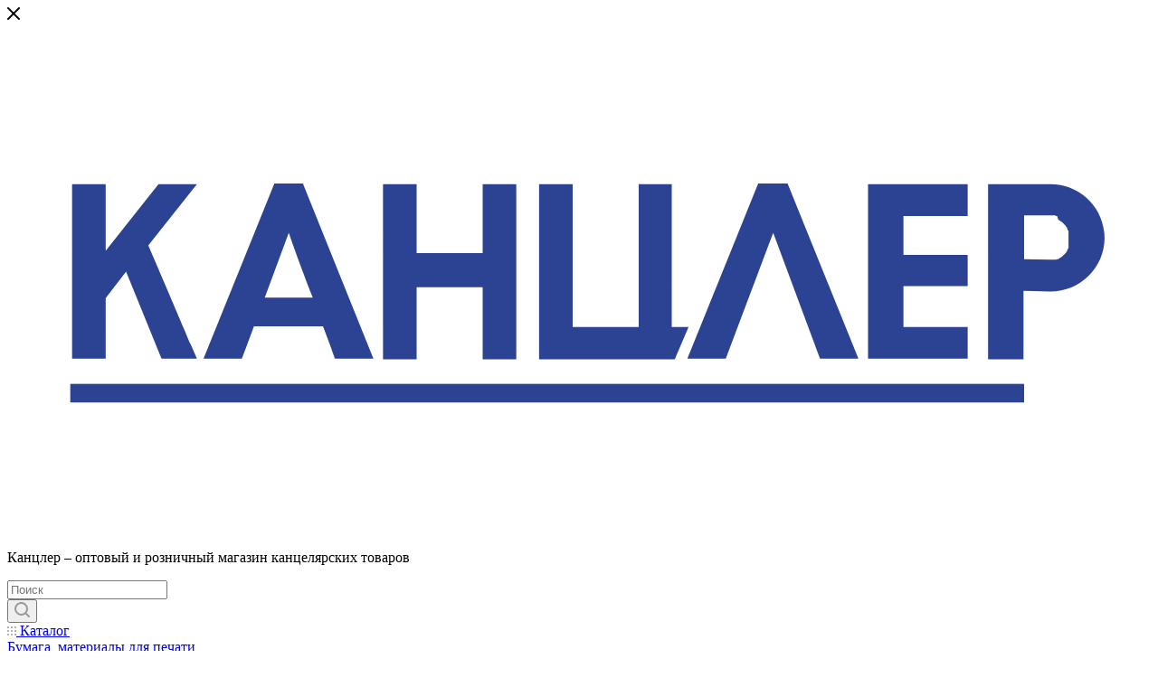

--- FILE ---
content_type: text/html; charset=UTF-8
request_url: https://kancler-tomsk.ru/catalog/bumaga_materialy_dlya_pechati/materialy_dlya_poligrafii_i_upakovki/karton_i_chertezhnaya_bumaga/87711/
body_size: 114877
content:
<!DOCTYPE html>
<html prefix="og: http://ogp.me/ns#" xmlns="http://www.w3.org/1999/xhtml" xml:lang="ru" lang="ru"  >
<head><link rel="canonical" href="https://kancler-tomsk.ru/catalog/bumaga_materialy_dlya_pechati/materialy_dlya_poligrafii_i_upakovki/karton_i_chertezhnaya_bumaga/87711/" />
			<title>Канцлер – оптовый и розничный магазин канцелярских товаров: Картон плакатный 600*840 мм, 190 гр., черный</title>
		<meta name="viewport" content="initial-scale=1.0, width=device-width" />
	<meta name="HandheldFriendly" content="true" />
	<meta name="yes" content="yes" />
	<meta name="apple-mobile-web-app-status-bar-style" content="black" />
	<meta name="SKYPE_TOOLBAR" content="SKYPE_TOOLBAR_PARSER_COMPATIBLE" />
	<meta http-equiv="Content-Type" content="text/html; charset=UTF-8" />
<meta name="description" content="продажа канцелярский товаров, в наличии и под заказ" />
<script data-skip-moving="true">(function(w, d, n) {var cl = "bx-core";var ht = d.documentElement;var htc = ht ? ht.className : undefined;if (htc === undefined || htc.indexOf(cl) !== -1){return;}var ua = n.userAgent;if (/(iPad;)|(iPhone;)/i.test(ua)){cl += " bx-ios";}else if (/Windows/i.test(ua)){cl += ' bx-win';}else if (/Macintosh/i.test(ua)){cl += " bx-mac";}else if (/Linux/i.test(ua) && !/Android/i.test(ua)){cl += " bx-linux";}else if (/Android/i.test(ua)){cl += " bx-android";}cl += (/(ipad|iphone|android|mobile|touch)/i.test(ua) ? " bx-touch" : " bx-no-touch");cl += w.devicePixelRatio && w.devicePixelRatio >= 2? " bx-retina": " bx-no-retina";if (/AppleWebKit/.test(ua)){cl += " bx-chrome";}else if (/Opera/.test(ua)){cl += " bx-opera";}else if (/Firefox/.test(ua)){cl += " bx-firefox";}ht.className = htc ? htc + " " + cl : cl;})(window, document, navigator);</script>

<link href="/bitrix/js/ui/design-tokens/dist/ui.design-tokens.css?174133536926358"  rel="stylesheet" />
<link href="/bitrix/js/ui/fonts/opensans/ui.font.opensans.css?17413338382555"  rel="stylesheet" />
<link href="/bitrix/js/main/popup/dist/main.popup.bundle.css?174133546129852"  rel="stylesheet" />
<link href="/bitrix/cache/css/s1/aspro_max/page_29635c67bb344cdace3cd29e1aeb7281/page_29635c67bb344cdace3cd29e1aeb7281_v1.css?176431204356606"  rel="stylesheet" />
<link href="/bitrix/cache/css/s1/aspro_max/default_6bb559e181ae5051233afb400e27cd8c/default_6bb559e181ae5051233afb400e27cd8c_v1.css?176431204358742"  rel="stylesheet" />
<link href="/bitrix/panel/main/popup.css?174133383222696"  rel="stylesheet" />
<link href="/bitrix/cache/css/s1/aspro_max/template_d4b9ee4d75deae3c0606d1c3ac77d891/template_d4b9ee4d75deae3c0606d1c3ac77d891_v1.css?17685369881344098"  data-template-style="true" rel="stylesheet" />


<script type="extension/settings" data-extension="currency.currency-core">{"region":"ru"}</script>


<script data-skip-moving='true'>window['asproRecaptcha'] = {params: {'recaptchaColor':'light','recaptchaLogoShow':'y','recaptchaSize':'normal','recaptchaBadge':'bottomright','recaptchaLang':'ru'},key: '6LeRprkdAAAAAGUR2MS3EGcoOyGcL69U3_JP5LPX',ver: '2'};</script>
<script data-skip-moving='true'>!function(c,t,n,p){function s(e){var a=t.getElementById(e);if(a&&!(a.className.indexOf("g-recaptcha")<0)&&c.grecaptcha)if("3"==c[p].ver)a.innerHTML='<textarea class="g-recaptcha-response" style="display:none;resize:0;" name="g-recaptcha-response"></textarea>',grecaptcha.ready(function(){grecaptcha.execute(c[p].key,{action:"maxscore"}).then(function(e){a.innerHTML='<textarea class="g-recaptcha-response" style="display:none;resize:0;" name="g-recaptcha-response">'+e+"</textarea>"})});else{if(a.children.length)return;var r=grecaptcha.render(e,{sitekey:c[p].key+"",theme:c[p].params.recaptchaColor+"",size:c[p].params.recaptchaSize+"",callback:"onCaptchaVerify"+c[p].params.recaptchaSize,badge:c[p].params.recaptchaBadge});$(a).attr("data-widgetid",r)}}c.onLoadRenderRecaptcha=function(){var e=[];for(var a in c[n].args)if(c[n].args.hasOwnProperty(a)){var r=c[n].args[a][0];-1==e.indexOf(r)&&(e.push(r),s(r))}c[n]=function(e){s(e)}},c[n]=c[n]||function(){var e,a,r;c[n].args=c[n].args||[],c[n].args.push(arguments),a="recaptchaApiLoader",(e=t).getElementById(a)||((r=e.createElement("script")).id=a,r.src="//www.google.com/recaptcha/api.js?hl="+c[p].params.recaptchaLang+"&onload=onLoadRenderRecaptcha&render="+("3"==c[p].ver?c[p].key:"explicit"),e.head.appendChild(r))}}(window,document,"renderRecaptchaById","asproRecaptcha");</script>
<script data-skip-moving='true'>!function(){function d(a){for(var e=a;e;)if("form"===(e=e.parentNode).nodeName.toLowerCase())return e;return null}function i(a){var e=[],t=null,n=!1;void 0!==a&&(n=null!==a),t=n?a.getElementsByTagName("input"):document.getElementsByName("captcha_word");for(var r=0;r<t.length;r++)"captcha_word"===t[r].name&&e.push(t[r]);return e}function l(a){for(var e=[],t=a.getElementsByTagName("img"),n=0;n<t.length;n++)!/\/bitrix\/tools\/captcha.php\?(captcha_code|captcha_sid)=[^>]*?/i.test(t[n].src)&&"captcha"!==t[n].id||e.push(t[n]);return e}function h(a){var e="recaptcha-dynamic-"+(new Date).getTime();if(null!==document.getElementById(e)){for(var t=null;t=Math.floor(65535*Math.random()),null!==document.getElementById(e+t););e+=t}var n=document.createElement("div");n.id=e,n.className="g-recaptcha",n.attributes["data-sitekey"]=window.asproRecaptcha.key,a.parentNode&&(a.parentNode.className+=" recaptcha_text",a.parentNode.replaceChild(n,a)),"3"==window.asproRecaptcha.ver&&(a.closest(".captcha-row").style.display="none"),renderRecaptchaById(e)}function a(){for(var a,e,t,n,r=function(){var a=i(null);if(0===a.length)return[];for(var e=[],t=0;t<a.length;t++){var n=d(a[t]);null!==n&&e.push(n)}return e}(),c=0;c<r.length;c++){var o=r[c],p=i(o);if(0!==p.length){var s=l(o);if(0!==s.length){for(a=0;a<p.length;a++)h(p[a]);for(a=0;a<s.length;a++)t=s[a],n="[data-uri]",t.attributes.src=n,t.style.display="none","src"in t&&(t.parentNode&&-1===t.parentNode.className.indexOf("recaptcha_tmp_img")&&(t.parentNode.className+=" recaptcha_tmp_img"),t.src=n);e=o,"function"==typeof $&&$(e).find(".captcha-row label > span").length&&$(e).find(".captcha-row label > span").html(BX.message("RECAPTCHA_TEXT")+' <span class="star">*</span>')}}}}document.addEventListener?document.addEventListener("DOMNodeInserted",function(){try{return(function(){if("undefined"!=typeof renderRecaptchaById)for(var a=document.getElementsByClassName("g-recaptcha"),e=0;e<a.length;e++){var t=a[e];if(0===t.innerHTML.length){var n=t.id;if("string"==typeof n&&0!==n.length){if("3"==window.asproRecaptcha.ver)t.closest(".captcha-row").style.display="none";else if("function"==typeof $){var r=$(t).closest(".captcha-row");r.length&&(r.addClass(window.asproRecaptcha.params.recaptchaSize+" logo_captcha_"+window.asproRecaptcha.params.recaptchaLogoShow+" "+window.asproRecaptcha.params.recaptchaBadge),r.find(".captcha_image").addClass("recaptcha_tmp_img"),r.find(".captcha_input").addClass("recaptcha_text"),"invisible"!==window.asproRecaptcha.params.recaptchaSize&&(r.find("input.recaptcha").length||$('<input type="text" class="recaptcha" value="" />').appendTo(r)))}renderRecaptchaById(n)}}}}(),window.renderRecaptchaById&&window.asproRecaptcha&&window.asproRecaptcha.key)?(a(),!0):(console.error("Bad captcha keys or module error"),!0)}catch(a){return console.error(a),!0}},!1):console.warn("Your browser does not support dynamic ReCaptcha replacement")}();</script>
<link rel="preload" href="https://fonts.googleapis.com/css?family=Montserrat:300italic,400italic,500italic,700italic,400,300,500,700subset=latin,cyrillic-ext" as="font" crossorigin>
<link rel="stylesheet" href="https://fonts.googleapis.com/css?family=Montserrat:300italic,400italic,500italic,700italic,400,300,500,700subset=latin,cyrillic-ext">
					<script data-skip-moving="true" src="/bitrix/js/aspro.max/jquery-2.1.3.min.js"></script>
					<script data-skip-moving="true" src="/bitrix/templates/aspro_max/js/speed.min.js?=1741333897"></script>
<link rel="shortcut icon" href="/favicon.ico?1741333832" type="image/x-icon" />
<link rel="apple-touch-icon" sizes="180x180" href="/include/apple-touch-icon.png" />
<meta property="og:image" content="https://kancler-tomsk.ru:443/upload/iblock/71f/mm45j0ot2yxvvl6pdpcgttsxhiuqrd8p.jpg" />
<link rel="image_src" href="https://kancler-tomsk.ru:443/upload/iblock/71f/mm45j0ot2yxvvl6pdpcgttsxhiuqrd8p.jpg"  />
<meta property="og:description" content="продажа канцелярский товаров, в наличии и под заказ" />
<meta property="og:type" content="website" />
<meta property="og:image:width" content="1200" />
<meta property="og:image:height" content="630" />
<meta property="og:title" content="Картон плакатный 600*840 мм, 190 гр., черный" />
<meta property="og:url" content="https://kancler-tomsk.ru:443/catalog/bumaga_materialy_dlya_pechati/materialy_dlya_poligrafii_i_upakovki/karton_i_chertezhnaya_bumaga/87711/" />

	<link rel="apple-touch-icon" sizes="180x180" href="/apple-touch-icon.png">
	<link rel="icon" type="image/png" sizes="48x48" href="/favicon-48x48.png">
	<link rel="icon" type="image/png" sizes="32x32" href="/favicon-32x32.png">
	<link rel="icon" type="image/png" sizes="16x16" href="/favicon-16x16.png">
    <link rel="icon" type="image/svg+xml" href="/favicon.svg">
	<link rel="manifest" href="/site.webmanifest">
	<link rel="mask-icon" href="/safari-pinned-tab.svg" color="#00499a">
	<meta name="msapplication-TileColor" content="#2d89ef">
	<meta name="theme-color" content="#ffffff">
</head>
<body class=" site_s1  fill_bg_n" id="main" data-site="/">
		
	<div id="panel"></div>
	
		        <!--'start_frame_cache_basketitems-component-block'-->                        	<div id="ajax_basket"></div>
            <!--'end_frame_cache_basketitems-component-block'-->                <div class="cd-modal-bg"></div>
        <script data-skip-moving="true">
            var solutionName = 'arMaxOptions';
        </script>
        <script src="/bitrix/templates/aspro_max/js/setTheme.php?site_id=s1&site_dir=/"
                data-skip-moving="true"></script>
        
    
		<div class="wrapper1  header_bgcolored long_header colored_header with_left_block  catalog_page basket_normal basket_fill_COLOR side_LEFT block_side_NORMAL catalog_icons_Y banner_auto with_fast_view mheader-v1 header-v4 header-font-lower_Y regions_N title_position_LEFT fill_ footer-v1 front-vindex1 mfixed_Y mfixed_view_always title-v3 lazy_Y with_phones compact-catalog normal-catalog-img landing-normal big-banners-mobile-normal bottom-icons-panel-N compact-breadcrumbs-Y  ">

<div class="mega_fixed_menu">
	<div class="maxwidth-theme">
		<svg class="svg svg-close" width="14" height="14" viewBox="0 0 14 14">
		  <path data-name="Rounded Rectangle 568 copy 16" d="M1009.4,953l5.32,5.315a0.987,0.987,0,0,1,0,1.4,1,1,0,0,1-1.41,0L1008,954.4l-5.32,5.315a0.991,0.991,0,0,1-1.4-1.4L1006.6,953l-5.32-5.315a0.991,0.991,0,0,1,1.4-1.4l5.32,5.315,5.31-5.315a1,1,0,0,1,1.41,0,0.987,0.987,0,0,1,0,1.4Z" transform="translate(-1001 -946)"></path>
		</svg>
		<i class="svg svg-close mask arrow"></i>
		<div class="row">
			<div class="col-md-9">
				<div class="left_menu_block">
					<div class="logo_block flexbox flexbox--row align-items-normal">
						<div class="logo">
							<a href="/"><img src="/upload/CMax/c33/c33fa40d98062b85ebef7fc7d714d95e.svg" alt="Канцлер – оптовый и розничный магазин канцелярских товаров" title="Канцлер – оптовый и розничный магазин канцелярских товаров" data-src="" /></a>						</div>
						<div class="top-description addr">
							<p>
	 <br>Канцлер – оптовый и розничный магазин канцелярских товаров
</p>						</div>
					</div>
					<div class="search_block">
						<div class="search_wrap">
							<div class="search-block">
												<div class="search-wrapper">
				<div id="title-search_mega_menu">
					<form action="/catalog/" class="search">
						<div class="search-input-div">
							<input class="search-input" id="title-search-input_mega_menu" type="text" name="q" value="" placeholder="Поиск" size="20" maxlength="50" autocomplete="off" />
						</div>
						<div class="search-button-div">
							<button class="btn btn-search" type="submit" name="s" value="Найти"><i class="svg inline  svg-inline-search2" aria-hidden="true" ><svg class="" width="17" height="17" viewBox="0 0 17 17" aria-hidden="true"><path class="cls-1" d="M16.709,16.719a1,1,0,0,1-1.412,0l-3.256-3.287A7.475,7.475,0,1,1,15,7.5a7.433,7.433,0,0,1-1.549,4.518l3.258,3.289A1,1,0,0,1,16.709,16.719ZM7.5,2A5.5,5.5,0,1,0,13,7.5,5.5,5.5,0,0,0,7.5,2Z"></path></svg></i></button>
							<span class="close-block inline-search-hide"><span class="svg svg-close close-icons"></span></span>
						</div>
					</form>
				</div>
			</div>
								</div>
						</div>
					</div>
										<!-- noindex -->

	<div class="burger_menu_wrapper">
		
			<div class="top_link_wrapper">
				<div class="menu-item dropdown catalog wide_menu   active">
					<div class="wrap">
						<a class="dropdown-toggle" href="/catalog/">
							<div class="link-title color-theme-hover">
																	<i class="svg inline  svg-inline-icon_catalog" aria-hidden="true" ><svg xmlns="http://www.w3.org/2000/svg" width="10" height="10" viewBox="0 0 10 10"><path  data-name="Rounded Rectangle 969 copy 7" class="cls-1" d="M644,76a1,1,0,1,1-1,1A1,1,0,0,1,644,76Zm4,0a1,1,0,1,1-1,1A1,1,0,0,1,648,76Zm4,0a1,1,0,1,1-1,1A1,1,0,0,1,652,76Zm-8,4a1,1,0,1,1-1,1A1,1,0,0,1,644,80Zm4,0a1,1,0,1,1-1,1A1,1,0,0,1,648,80Zm4,0a1,1,0,1,1-1,1A1,1,0,0,1,652,80Zm-8,4a1,1,0,1,1-1,1A1,1,0,0,1,644,84Zm4,0a1,1,0,1,1-1,1A1,1,0,0,1,648,84Zm4,0a1,1,0,1,1-1,1A1,1,0,0,1,652,84Z" transform="translate(-643 -76)"/></svg></i>																Каталог							</div>
						</a>
													<span class="tail"></span>
							<div class="burger-dropdown-menu row">
								<div class="menu-wrapper" >
									
																														<div class="col-md-4 dropdown-submenu active has_img">
																						<a href="/catalog/bumaga_materialy_dlya_pechati/" class="color-theme-hover" title="Бумага, материалы для печати">
												<span class="name option-font-bold">Бумага, материалы для печати</span>
											</a>
																								<div class="burger-dropdown-menu toggle_menu">
																																									<div class="menu-item   ">
															<a href="/catalog/bumaga_materialy_dlya_pechati/bumaga_dlya_orgtekhniki_i_pisma/" title="Бумага для оргтехники и письма">
																<span class="name color-theme-hover">Бумага для оргтехники и письма</span>
															</a>
																													</div>
																																									<div class="menu-item  dropdown-submenu active">
															<a href="/catalog/bumaga_materialy_dlya_pechati/materialy_dlya_poligrafii_i_upakovki/" title="Материалы для полиграфии и упаковки">
																<span class="name color-theme-hover">Материалы для полиграфии и упаковки</span>
															</a>
																															<div class="burger-dropdown-menu with_padding">
																																			<div class="menu-item active">
																			<a href="/catalog/bumaga_materialy_dlya_pechati/materialy_dlya_poligrafii_i_upakovki/karton_i_chertezhnaya_bumaga/" title="Картон и чертежная бумага">
																				<span class="name color-theme-hover">Картон и чертежная бумага</span>
																			</a>
																		</div>
																																			<div class="menu-item ">
																			<a href="/catalog/bumaga_materialy_dlya_pechati/materialy_dlya_poligrafii_i_upakovki/predstavitelskaya_bumaga/" title="Представительская бумага">
																				<span class="name color-theme-hover">Представительская бумага</span>
																			</a>
																		</div>
																																			<div class="menu-item ">
																			<a href="/catalog/bumaga_materialy_dlya_pechati/materialy_dlya_poligrafii_i_upakovki/melovannaya_bumaga/" title="Мелованная бумага">
																				<span class="name color-theme-hover">Мелованная бумага</span>
																			</a>
																		</div>
																																	</div>
																													</div>
																																									<div class="menu-item   ">
															<a href="/catalog/bumaga_materialy_dlya_pechati/bumaga_dlya_polnotsvetnoy_i_fotopechati/" title="Бумага для полноцветной и фотопечати">
																<span class="name color-theme-hover">Бумага для полноцветной и фотопечати</span>
															</a>
																													</div>
																																									<div class="menu-item   ">
															<a href="/catalog/bumaga_materialy_dlya_pechati/tsvetnaya_dizaynerskaya_i_sertifikat_bumaga/" title="Цветная, дизайнерская и сертификат бумага">
																<span class="name color-theme-hover">Цветная, дизайнерская и сертификат бумага</span>
															</a>
																													</div>
																																									<div class="menu-item   ">
															<a href="/catalog/bumaga_materialy_dlya_pechati/lenta_dlya_kassovykh_apparatov_i_terminalov/" title="Лента для кассовых аппаратов и терминалов">
																<span class="name color-theme-hover">Лента для кассовых аппаратов и терминалов</span>
															</a>
																													</div>
																																									<div class="menu-item   ">
															<a href="/catalog/bumaga_materialy_dlya_pechati/roliki_dlya_faksa/" title="Ролики для факса">
																<span class="name color-theme-hover">Ролики для факса</span>
															</a>
																													</div>
																																									<div class="menu-item   ">
															<a href="/catalog/bumaga_materialy_dlya_pechati/roliki_i_formatnaya_bumaga_dlya_printerov_plotterov_inzhenernykh_mashin/" title="Ролики и форматная бумага для принтеров, плоттеров, инженерных машин">
																<span class="name color-theme-hover">Ролики и форматная бумага для принтеров, плоттеров, инженерных машин</span>
															</a>
																													</div>
																																									<div class="menu-item   ">
															<a href="/catalog/bumaga_materialy_dlya_pechati/kalka_kopirka_kraft_millimetrovaya_bumaga/" title="Калька, копирка, крафт, миллиметровая бумага">
																<span class="name color-theme-hover">Калька, копирка, крафт, миллиметровая бумага</span>
															</a>
																													</div>
																																									<div class="menu-item   ">
															<a href="/catalog/bumaga_materialy_dlya_pechati/samokleyashchiesya_materialy_bumaga_etiketki_karmany_klapany/" title="Самоклеящиеся материалы (бумага, этикетки, карманы, клапаны)">
																<span class="name color-theme-hover">Самоклеящиеся материалы (бумага, этикетки, карманы, клапаны)</span>
															</a>
																													</div>
																									</div>
																					</div>
									
																														<div class="col-md-4 dropdown-submenu  has_img">
																						<a href="/catalog/novogodnyaya_produktsiya/" class="color-theme-hover" title="Новогодняя продукция">
												<span class="name option-font-bold">Новогодняя продукция</span>
											</a>
																								<div class="burger-dropdown-menu toggle_menu">
																																									<div class="menu-item   ">
															<a href="/catalog/novogodnyaya_produktsiya/eli_venki_girlyandy_khvoynye_dekorativnye/" title="Ели, венки, гирлянды хвойные, декоративные">
																<span class="name color-theme-hover">Ели, венки, гирлянды хвойные, декоративные</span>
															</a>
																													</div>
																																									<div class="menu-item   ">
															<a href="/catalog/novogodnyaya_produktsiya/aksessuary_dlya_prazdnika_i_karnavala/" title="Аксессуары для праздника">
																<span class="name color-theme-hover">Аксессуары для праздника</span>
															</a>
																													</div>
																																									<div class="menu-item   ">
															<a href="/catalog/novogodnyaya_produktsiya/ukrasheniya_dlya_okon_i_sten/" title="Украшения для окон и стен">
																<span class="name color-theme-hover">Украшения для окон и стен</span>
															</a>
																													</div>
																																									<div class="menu-item   ">
															<a href="/catalog/novogodnyaya_produktsiya/girlyandy_elektricheskie/" title="Гирлянды электрические">
																<span class="name color-theme-hover">Гирлянды электрические</span>
															</a>
																													</div>
																																									<div class="menu-item   ">
															<a href="/catalog/novogodnyaya_produktsiya/simvol_goda/" title="Символ года">
																<span class="name color-theme-hover">Символ года</span>
															</a>
																													</div>
																																									<div class="menu-item   ">
															<a href="/catalog/novogodnyaya_produktsiya/suveniry_novogodnie/" title="Сувениры новогодние">
																<span class="name color-theme-hover">Сувениры новогодние</span>
															</a>
																													</div>
																																									<div class="menu-item   ">
															<a href="/catalog/novogodnyaya_produktsiya/svechi_podsvechniki/" title="Свечи, подсвечники">
																<span class="name color-theme-hover">Свечи, подсвечники</span>
															</a>
																													</div>
																																									<div class="menu-item   ">
															<a href="/catalog/novogodnyaya_produktsiya/ukrasheniya_iz_folgi_i_bumagi/" title="Украшения из фольги и бумаги">
																<span class="name color-theme-hover">Украшения из фольги и бумаги</span>
															</a>
																													</div>
																																									<div class="menu-item   ">
															<a href="/catalog/novogodnyaya_produktsiya/mishura_dozhdik_busy_lenty/" title="Мишура, дождик, бусы, ленты">
																<span class="name color-theme-hover">Мишура, дождик, бусы, ленты</span>
															</a>
																													</div>
																																									<div class="menu-item   ">
															<a href="/catalog/novogodnyaya_produktsiya/elochnye_igrushki_i_ukrasheniya/" title="Елочные игрушки и украшения">
																<span class="name color-theme-hover">Елочные игрушки и украшения</span>
															</a>
																													</div>
																																									<div class="menu-item collapsed  ">
															<a href="/catalog/novogodnyaya_produktsiya/shary_elochnye/" title="Шары елочные">
																<span class="name color-theme-hover">Шары елочные</span>
															</a>
																													</div>
																																									<div class="menu-item collapsed  ">
															<a href="/catalog/novogodnyaya_produktsiya/novogodnyaya_upakovka/" title="Новогодняя упаковка">
																<span class="name color-theme-hover">Новогодняя упаковка</span>
															</a>
																													</div>
																									</div>
																					</div>
									
																														<div class="col-md-4 dropdown-submenu  has_img">
																						<a href="/catalog/bumazhnaya_produktsiya/" class="color-theme-hover" title="Бумажная продукция">
												<span class="name option-font-bold">Бумажная продукция</span>
											</a>
																								<div class="burger-dropdown-menu toggle_menu">
																																									<div class="menu-item  dropdown-submenu ">
															<a href="/catalog/bumazhnaya_produktsiya/knigi_ucheta_i_kantselyarskie_knigi/" title="Книги учета и канцелярские книги">
																<span class="name color-theme-hover">Книги учета и канцелярские книги</span>
															</a>
																															<div class="burger-dropdown-menu with_padding">
																																			<div class="menu-item ">
																			<a href="/catalog/bumazhnaya_produktsiya/knigi_ucheta_i_kantselyarskie_knigi/knigi_ucheta_blanki_metod_posob_dlya_uchrezhdeniy_obrazovaniya/" title="Книги учета, бланки, метод. пособ. для учреждений образования">
																				<span class="name color-theme-hover">Книги учета, бланки, метод. пособ. для учреждений образования</span>
																			</a>
																		</div>
																																			<div class="menu-item ">
																			<a href="/catalog/bumazhnaya_produktsiya/knigi_ucheta_i_kantselyarskie_knigi/kantselyarskie_knigi/" title="Канцелярские книги">
																				<span class="name color-theme-hover">Канцелярские книги</span>
																			</a>
																		</div>
																																			<div class="menu-item ">
																			<a href="/catalog/bumazhnaya_produktsiya/knigi_ucheta_i_kantselyarskie_knigi/knigi_ucheta/" title="Книги учета">
																				<span class="name color-theme-hover">Книги учета</span>
																			</a>
																		</div>
																																	</div>
																													</div>
																																									<div class="menu-item   ">
															<a href="/catalog/bumazhnaya_produktsiya/blanki_bukhgalterskie_i_tsenniki/" title="Бланки бухгалтерские и ценники">
																<span class="name color-theme-hover">Бланки бухгалтерские и ценники</span>
															</a>
																													</div>
																																									<div class="menu-item   ">
															<a href="/catalog/bumazhnaya_produktsiya/konverty_pochtovaya_upakovka/" title="Конверты, почтовая упаковка">
																<span class="name color-theme-hover">Конверты, почтовая упаковка</span>
															</a>
																													</div>
																																									<div class="menu-item   ">
															<a href="/catalog/bumazhnaya_produktsiya/bumaga_dlya_zametok_i_plastikovye_zakladki/" title="Бумага для заметок и пластиковые закладки">
																<span class="name color-theme-hover">Бумага для заметок и пластиковые закладки</span>
															</a>
																													</div>
																																									<div class="menu-item  dropdown-submenu ">
															<a href="/catalog/bumazhnaya_produktsiya/ezhednevniki_i_kalendari/" title="Ежедневники и календари.">
																<span class="name color-theme-hover">Ежедневники и календари.</span>
															</a>
																															<div class="burger-dropdown-menu with_padding">
																																			<div class="menu-item ">
																			<a href="/catalog/bumazhnaya_produktsiya/ezhednevniki_i_kalendari/datirovannye_ezhednevniki_planingi_i_kalendari_2025/" title="Датированные ежедневники, планинги и календари 2025">
																				<span class="name color-theme-hover">Датированные ежедневники, планинги и календари 2025</span>
																			</a>
																		</div>
																																			<div class="menu-item ">
																			<a href="/catalog/bumazhnaya_produktsiya/ezhednevniki_i_kalendari/nedatirovannye_ezhednevniki/" title="Недатированные ежедневники">
																				<span class="name color-theme-hover">Недатированные ежедневники</span>
																			</a>
																		</div>
																																			<div class="menu-item ">
																			<a href="/catalog/bumazhnaya_produktsiya/ezhednevniki_i_kalendari/poludatirovannye_ezhednevniki/" title="Полудатированные ежедневники">
																				<span class="name color-theme-hover">Полудатированные ежедневники</span>
																			</a>
																		</div>
																																			<div class="menu-item ">
																			<a href="/catalog/bumazhnaya_produktsiya/ezhednevniki_i_kalendari/datirovannye_ezhednevniki_planingi_i_kalendari_2026/" title="Датированные ежедневники, планинги и календари 2026">
																				<span class="name color-theme-hover">Датированные ежедневники, планинги и календари 2026</span>
																			</a>
																		</div>
																																	</div>
																													</div>
																																									<div class="menu-item   ">
															<a href="/catalog/bumazhnaya_produktsiya/zapisnye_knizhki/" title="Записные книжки">
																<span class="name color-theme-hover">Записные книжки</span>
															</a>
																													</div>
																																									<div class="menu-item   ">
															<a href="/catalog/bumazhnaya_produktsiya/bloknoty/" title="Блокноты">
																<span class="name color-theme-hover">Блокноты</span>
															</a>
																													</div>
																																									<div class="menu-item   ">
															<a href="/catalog/bumazhnaya_produktsiya/sketchbuki/" title="Скетчбуки">
																<span class="name color-theme-hover">Скетчбуки</span>
															</a>
																													</div>
																																									<div class="menu-item  dropdown-submenu ">
															<a href="/catalog/bumazhnaya_produktsiya/gramoty_1/" title="Грамоты">
																<span class="name color-theme-hover">Грамоты</span>
															</a>
																															<div class="burger-dropdown-menu with_padding">
																																			<div class="menu-item ">
																			<a href="/catalog/bumazhnaya_produktsiya/gramoty_1/gramoty_obshchie/" title="Грамоты общие">
																				<span class="name color-theme-hover">Грамоты общие</span>
																			</a>
																		</div>
																																			<div class="menu-item ">
																			<a href="/catalog/bumazhnaya_produktsiya/gramoty_1/gramoty_detskie_shkolnye/" title="Грамоты детские, школьные">
																				<span class="name color-theme-hover">Грамоты детские, школьные</span>
																			</a>
																		</div>
																																	</div>
																													</div>
																																									<div class="menu-item  dropdown-submenu ">
															<a href="/catalog/bumazhnaya_produktsiya/tetradi/" title="Тетради">
																<span class="name color-theme-hover">Тетради</span>
															</a>
																															<div class="burger-dropdown-menu with_padding">
																																			<div class="menu-item ">
																			<a href="/catalog/bumazhnaya_produktsiya/tetradi/tetradi_a6_i_a5/" title="Тетради А6 и А5">
																				<span class="name color-theme-hover">Тетради А6 и А5</span>
																			</a>
																		</div>
																																			<div class="menu-item ">
																			<a href="/catalog/bumazhnaya_produktsiya/tetradi/tetradi_a5_formata_premium_i_tverdaya_oblozhka/" title="Тетради А5 формата Премиум и твердая обложка">
																				<span class="name color-theme-hover">Тетради А5 формата Премиум и твердая обложка</span>
																			</a>
																		</div>
																																			<div class="menu-item ">
																			<a href="/catalog/bumazhnaya_produktsiya/tetradi/tetradi_dlya_not/" title="Тетради для нот">
																				<span class="name color-theme-hover">Тетради для нот</span>
																			</a>
																		</div>
																																			<div class="menu-item ">
																			<a href="/catalog/bumazhnaya_produktsiya/tetradi/tetradi_a4_formata/" title="Тетради А4 формата">
																				<span class="name color-theme-hover">Тетради А4 формата</span>
																			</a>
																		</div>
																																			<div class="menu-item ">
																			<a href="/catalog/bumazhnaya_produktsiya/tetradi/tetrad_a4_formata_premium_i_tverdaya_oblozhka/" title="Тетрадь А4 формата Премиум и твердая обложка">
																				<span class="name color-theme-hover">Тетрадь А4 формата Премиум и твердая обложка</span>
																			</a>
																		</div>
																																			<div class="menu-item ">
																			<a href="/catalog/bumazhnaya_produktsiya/tetradi/tetradi_na_koltsakh_a5_i_a4/" title="Тетради на кольцах А5 и А4">
																				<span class="name color-theme-hover">Тетради на кольцах А5 и А4</span>
																			</a>
																		</div>
																																			<div class="menu-item ">
																			<a href="/catalog/bumazhnaya_produktsiya/tetradi/tetradi_predmetnye/" title="Тетради предметные">
																				<span class="name color-theme-hover">Тетради предметные</span>
																			</a>
																		</div>
																																	</div>
																													</div>
																									</div>
																					</div>
									
																														<div class="col-md-4 dropdown-submenu  has_img">
																						<a href="/catalog/ofisnye_prinadlezhnosti/" class="color-theme-hover" title="Офисные принадлежности">
												<span class="name option-font-bold">Офисные принадлежности</span>
											</a>
																								<div class="burger-dropdown-menu toggle_menu">
																																									<div class="menu-item   ">
															<a href="/catalog/ofisnye_prinadlezhnosti/kantselyarskie_nabory/" title="Канцелярские наборы">
																<span class="name color-theme-hover">Канцелярские наборы</span>
															</a>
																													</div>
																																									<div class="menu-item   ">
															<a href="/catalog/ofisnye_prinadlezhnosti/steplery_i_antisteplery/" title="Степлеры и антистеплеры">
																<span class="name color-theme-hover">Степлеры и антистеплеры</span>
															</a>
																													</div>
																																									<div class="menu-item   ">
															<a href="/catalog/ofisnye_prinadlezhnosti/dyrokoly/" title="Дыроколы">
																<span class="name color-theme-hover">Дыроколы</span>
															</a>
																													</div>
																																									<div class="menu-item   ">
															<a href="/catalog/ofisnye_prinadlezhnosti/podkladki_na_stol/" title="Подкладки на стол">
																<span class="name color-theme-hover">Подкладки на стол</span>
															</a>
																													</div>
																																									<div class="menu-item   ">
															<a href="/catalog/ofisnye_prinadlezhnosti/lotki_yashchiki_dlya_bumag_kartoteki/" title="Лотки, ящики для бумаг, картотеки">
																<span class="name color-theme-hover">Лотки, ящики для бумаг, картотеки</span>
															</a>
																													</div>
																																									<div class="menu-item   ">
															<a href="/catalog/ofisnye_prinadlezhnosti/podstavki_dlya_bumag_knig_i_kantselyarskikh_prinadlezhnostey/" title="Подставки для бумаг, книг и канцелярских принадлежностей">
																<span class="name color-theme-hover">Подставки для бумаг, книг и канцелярских принадлежностей</span>
															</a>
																													</div>
																																									<div class="menu-item  dropdown-submenu ">
															<a href="/catalog/ofisnye_prinadlezhnosti/nastolnye_nabory_lupy/" title="Настольные наборы, лупы">
																<span class="name color-theme-hover">Настольные наборы, лупы</span>
															</a>
																															<div class="burger-dropdown-menu with_padding">
																																			<div class="menu-item ">
																			<a href="/catalog/ofisnye_prinadlezhnosti/nastolnye_nabory_lupy/nastolnye_nabory_iz_plastika_lupy/" title="Настольные наборы из пластика, лупы">
																				<span class="name color-theme-hover">Настольные наборы из пластика, лупы</span>
																			</a>
																		</div>
																																			<div class="menu-item ">
																			<a href="/catalog/ofisnye_prinadlezhnosti/nastolnye_nabory_lupy/nastolnye_nabory_i_predmety_iz_kozhi_mramora_dereva_metalla/" title="Настольные наборы и предметы из кожи, мрамора, дерева, металла">
																				<span class="name color-theme-hover">Настольные наборы и предметы из кожи, мрамора, дерева, металла</span>
																			</a>
																		</div>
																																	</div>
																													</div>
																																									<div class="menu-item   ">
															<a href="/catalog/ofisnye_prinadlezhnosti/aksessuary_dlya_klyuchey/" title="Аксессуары для ключей">
																<span class="name color-theme-hover">Аксессуары для ключей</span>
															</a>
																													</div>
																																									<div class="menu-item   ">
															<a href="/catalog/ofisnye_prinadlezhnosti/shtempelnye_prinadlezhnosti/" title="Штемпельные принадлежности">
																<span class="name color-theme-hover">Штемпельные принадлежности</span>
															</a>
																													</div>
																																									<div class="menu-item   ">
															<a href="/catalog/ofisnye_prinadlezhnosti/tochilki/" title="Точилки">
																<span class="name color-theme-hover">Точилки</span>
															</a>
																													</div>
																																									<div class="menu-item collapsed  ">
															<a href="/catalog/ofisnye_prinadlezhnosti/lastiki/" title="Ластики">
																<span class="name color-theme-hover">Ластики</span>
															</a>
																													</div>
																																									<div class="menu-item collapsed  ">
															<a href="/catalog/ofisnye_prinadlezhnosti/lineyki/" title="Линейки">
																<span class="name color-theme-hover">Линейки</span>
															</a>
																													</div>
																																									<div class="menu-item collapsed  ">
															<a href="/catalog/ofisnye_prinadlezhnosti/korrektiruyushchie_sredstva/" title="Корректирующие средства">
																<span class="name color-theme-hover">Корректирующие средства</span>
															</a>
																													</div>
																																									<div class="menu-item collapsed  ">
															<a href="/catalog/ofisnye_prinadlezhnosti/kley/" title="Клей">
																<span class="name color-theme-hover">Клей</span>
															</a>
																													</div>
																																									<div class="menu-item collapsed  ">
															<a href="/catalog/ofisnye_prinadlezhnosti/nozhnitsy_nozhi_rezaki_lezviya/" title="Ножницы, ножи, резаки, лезвия">
																<span class="name color-theme-hover">Ножницы, ножи, резаки, лезвия</span>
															</a>
																													</div>
																																									<div class="menu-item collapsed  ">
															<a href="/catalog/ofisnye_prinadlezhnosti/knopki_gvozdiki_bulavki/" title="Кнопки, гвоздики, булавки">
																<span class="name color-theme-hover">Кнопки, гвоздики, булавки</span>
															</a>
																													</div>
																																									<div class="menu-item collapsed  ">
															<a href="/catalog/ofisnye_prinadlezhnosti/skrepki_zazhimy_dispensery/" title="Скрепки, зажимы, диспенсеры">
																<span class="name color-theme-hover">Скрепки, зажимы, диспенсеры</span>
															</a>
																													</div>
																																									<div class="menu-item collapsed  ">
															<a href="/catalog/ofisnye_prinadlezhnosti/skoby_dlya_steplerov/" title="Скобы для степлеров">
																<span class="name color-theme-hover">Скобы для степлеров</span>
															</a>
																													</div>
																									</div>
																					</div>
									
																														<div class="col-md-4 dropdown-submenu  has_img">
																						<a href="/catalog/pismennye_i_chertezhnye_prinadlezhnosti/" class="color-theme-hover" title="Письменные и чертежные принадлежности">
												<span class="name option-font-bold">Письменные и чертежные принадлежности</span>
											</a>
																								<div class="burger-dropdown-menu toggle_menu">
																																									<div class="menu-item  dropdown-submenu ">
															<a href="/catalog/pismennye_i_chertezhnye_prinadlezhnosti/ruchki/" title="Ручки">
																<span class="name color-theme-hover">Ручки</span>
															</a>
																															<div class="burger-dropdown-menu with_padding">
																																			<div class="menu-item ">
																			<a href="/catalog/pismennye_i_chertezhnye_prinadlezhnosti/ruchki/ruchki_sharikovye_1/" title="Ручки шариковые">
																				<span class="name color-theme-hover">Ручки шариковые</span>
																			</a>
																		</div>
																																			<div class="menu-item ">
																			<a href="/catalog/pismennye_i_chertezhnye_prinadlezhnosti/ruchki/ruchki_sharikovye_nastolnye/" title="Ручки шариковые настольные">
																				<span class="name color-theme-hover">Ручки шариковые настольные</span>
																			</a>
																		</div>
																																			<div class="menu-item ">
																			<a href="/catalog/pismennye_i_chertezhnye_prinadlezhnosti/ruchki/ruchki_sharikovye_avtomaticheskie/" title="Ручки шариковые автоматические">
																				<span class="name color-theme-hover">Ручки шариковые автоматические</span>
																			</a>
																		</div>
																																			<div class="menu-item ">
																			<a href="/catalog/pismennye_i_chertezhnye_prinadlezhnosti/ruchki/ruchki_kreativnye/" title="Ручки креативные">
																				<span class="name color-theme-hover">Ручки креативные</span>
																			</a>
																		</div>
																																			<div class="menu-item ">
																			<a href="/catalog/pismennye_i_chertezhnye_prinadlezhnosti/ruchki/ruchki_podarochnye/" title="Ручки подарочные">
																				<span class="name color-theme-hover">Ручки подарочные</span>
																			</a>
																		</div>
																																			<div class="menu-item ">
																			<a href="/catalog/pismennye_i_chertezhnye_prinadlezhnosti/ruchki/ruchki_pishi_stiray_i_sterzhni_k_nim/" title="Ручки пиши-стирай и стержни к ним">
																				<span class="name color-theme-hover">Ручки пиши-стирай и стержни к ним</span>
																			</a>
																		</div>
																																			<div class="menu-item ">
																			<a href="/catalog/pismennye_i_chertezhnye_prinadlezhnosti/ruchki/ruchki_kapillyarnye_perevye_linery_rollery/" title="Ручки капиллярные, перьевые, линеры, роллеры">
																				<span class="name color-theme-hover">Ручки капиллярные, перьевые, линеры, роллеры</span>
																			</a>
																		</div>
																																			<div class="menu-item ">
																			<a href="/catalog/pismennye_i_chertezhnye_prinadlezhnosti/ruchki/ruchki_gelevye/" title="Ручки гелевые">
																				<span class="name color-theme-hover">Ручки гелевые</span>
																			</a>
																		</div>
																																	</div>
																													</div>
																																									<div class="menu-item  dropdown-submenu ">
															<a href="/catalog/pismennye_i_chertezhnye_prinadlezhnosti/sterzhni_i_chernila/" title="Стержни и чернила">
																<span class="name color-theme-hover">Стержни и чернила</span>
															</a>
																															<div class="burger-dropdown-menu with_padding">
																																			<div class="menu-item ">
																			<a href="/catalog/pismennye_i_chertezhnye_prinadlezhnosti/sterzhni_i_chernila/sterzhni_sharikovye/" title="Стержни шариковые">
																				<span class="name color-theme-hover">Стержни шариковые</span>
																			</a>
																		</div>
																																			<div class="menu-item ">
																			<a href="/catalog/pismennye_i_chertezhnye_prinadlezhnosti/sterzhni_i_chernila/sterzhni_rollery/" title="Стержни роллеры">
																				<span class="name color-theme-hover">Стержни роллеры</span>
																			</a>
																		</div>
																																			<div class="menu-item ">
																			<a href="/catalog/pismennye_i_chertezhnye_prinadlezhnosti/sterzhni_i_chernila/sterzhni_gelevye/" title="Стержни гелевые">
																				<span class="name color-theme-hover">Стержни гелевые</span>
																			</a>
																		</div>
																																			<div class="menu-item ">
																			<a href="/catalog/pismennye_i_chertezhnye_prinadlezhnosti/sterzhni_i_chernila/chernila_i_chernilnye_kartridzhi/" title="Чернила и чернильные картриджи">
																				<span class="name color-theme-hover">Чернила и чернильные картриджи</span>
																			</a>
																		</div>
																																	</div>
																													</div>
																																									<div class="menu-item  dropdown-submenu ">
															<a href="/catalog/pismennye_i_chertezhnye_prinadlezhnosti/karandashi/" title="Карандаши">
																<span class="name color-theme-hover">Карандаши</span>
															</a>
																															<div class="burger-dropdown-menu with_padding">
																																			<div class="menu-item ">
																			<a href="/catalog/pismennye_i_chertezhnye_prinadlezhnosti/karandashi/karandashi_spetsialnye/" title="Карандаши специальные">
																				<span class="name color-theme-hover">Карандаши специальные</span>
																			</a>
																		</div>
																																			<div class="menu-item ">
																			<a href="/catalog/pismennye_i_chertezhnye_prinadlezhnosti/karandashi/karandashi_chernografitnye/" title="Карандаши чернографитные">
																				<span class="name color-theme-hover">Карандаши чернографитные</span>
																			</a>
																		</div>
																																			<div class="menu-item ">
																			<a href="/catalog/pismennye_i_chertezhnye_prinadlezhnosti/karandashi/karandashi_mekhanicheskie_i_sterzhni_k_nim/" title="Карандаши механические и стержни к ним">
																				<span class="name color-theme-hover">Карандаши механические и стержни к ним</span>
																			</a>
																		</div>
																																	</div>
																													</div>
																																									<div class="menu-item  dropdown-submenu ">
															<a href="/catalog/pismennye_i_chertezhnye_prinadlezhnosti/markery/" title="Маркеры">
																<span class="name color-theme-hover">Маркеры</span>
															</a>
																															<div class="burger-dropdown-menu with_padding">
																																			<div class="menu-item ">
																			<a href="/catalog/pismennye_i_chertezhnye_prinadlezhnosti/markery/markery_dlya_dosok_i_flipchartov/" title="Маркеры для досок и флипчартов">
																				<span class="name color-theme-hover">Маркеры для досок и флипчартов</span>
																			</a>
																		</div>
																																			<div class="menu-item ">
																			<a href="/catalog/pismennye_i_chertezhnye_prinadlezhnosti/markery/markery_spetsialnye/" title="Маркеры специальные">
																				<span class="name color-theme-hover">Маркеры специальные</span>
																			</a>
																		</div>
																																			<div class="menu-item ">
																			<a href="/catalog/pismennye_i_chertezhnye_prinadlezhnosti/markery/markery_permanentnye/" title="Маркеры перманентные">
																				<span class="name color-theme-hover">Маркеры перманентные</span>
																			</a>
																		</div>
																																			<div class="menu-item ">
																			<a href="/catalog/pismennye_i_chertezhnye_prinadlezhnosti/markery/markery_tekstovydeliteli/" title="Маркеры-текстовыделители">
																				<span class="name color-theme-hover">Маркеры-текстовыделители</span>
																			</a>
																		</div>
																																	</div>
																													</div>
																																									<div class="menu-item   ">
															<a href="/catalog/pismennye_i_chertezhnye_prinadlezhnosti/chertezhnye_prinadlezhnosti/" title="Чертежные принадлежности">
																<span class="name color-theme-hover">Чертежные принадлежности</span>
															</a>
																													</div>
																									</div>
																					</div>
									
																														<div class="col-md-4 dropdown-submenu  has_img">
																						<a href="/catalog/kozhgalantereya_i_aksessuary/" class="color-theme-hover" title="Кожгалантерея и аксессуары">
												<span class="name option-font-bold">Кожгалантерея и аксессуары</span>
											</a>
																								<div class="burger-dropdown-menu toggle_menu">
																																									<div class="menu-item   ">
															<a href="/catalog/kozhgalantereya_i_aksessuary/portfeli_planshety_sumki_dlya_dokumentov_ryukzaki_muzhskie_i_uniseks/" title="Портфели, планшеты, сумки для документов, рюкзаки мужские и унисекс">
																<span class="name color-theme-hover">Портфели, планшеты, сумки для документов, рюкзаки мужские и унисекс</span>
															</a>
																													</div>
																																									<div class="menu-item   ">
															<a href="/catalog/kozhgalantereya_i_aksessuary/portmone_futlyary_dlya_klyuchey_i_ochkov_remni_kosmetichki/" title="Портмоне, футляры для ключей и очков, ремни, косметички">
																<span class="name color-theme-hover">Портмоне, футляры для ключей и очков, ремни, косметички</span>
															</a>
																													</div>
																																									<div class="menu-item   ">
															<a href="/catalog/kozhgalantereya_i_aksessuary/vizitnitsy/" title="Визитницы">
																<span class="name color-theme-hover">Визитницы</span>
															</a>
																													</div>
																																									<div class="menu-item   ">
															<a href="/catalog/kozhgalantereya_i_aksessuary/biznes_organizatory/" title="Бизнес-организаторы">
																<span class="name color-theme-hover">Бизнес-организаторы</span>
															</a>
																													</div>
																																									<div class="menu-item   ">
															<a href="/catalog/kozhgalantereya_i_aksessuary/papki/" title="Папки">
																<span class="name color-theme-hover">Папки</span>
															</a>
																													</div>
																																									<div class="menu-item   ">
															<a href="/catalog/kozhgalantereya_i_aksessuary/keysy_alyuminievye/" title="Кейсы алюминиевые">
																<span class="name color-theme-hover">Кейсы алюминиевые</span>
															</a>
																													</div>
																																									<div class="menu-item   ">
															<a href="/catalog/kozhgalantereya_i_aksessuary/sumki_dorozhnye_sportivnye_chemodany/" title="Сумки дорожные, спортивные, чемоданы">
																<span class="name color-theme-hover">Сумки дорожные, спортивные, чемоданы</span>
															</a>
																													</div>
																																									<div class="menu-item   ">
															<a href="/catalog/kozhgalantereya_i_aksessuary/portfeli_sumki_i_ryukzaki_zhenskie/" title="Портфели, сумки и рюкзаки женские">
																<span class="name color-theme-hover">Портфели, сумки и рюкзаки женские</span>
															</a>
																													</div>
																																									<div class="menu-item   ">
															<a href="/catalog/kozhgalantereya_i_aksessuary/sumki_i_ryukzaki_dlya_noutbukov/" title="Сумки и рюкзаки для ноутбуков">
																<span class="name color-theme-hover">Сумки и рюкзаки для ноутбуков</span>
															</a>
																													</div>
																																									<div class="menu-item   ">
															<a href="/catalog/kozhgalantereya_i_aksessuary/sumki_dlya_konferentsiy/" title="Сумки для конференций">
																<span class="name color-theme-hover">Сумки для конференций</span>
															</a>
																													</div>
																																									<div class="menu-item collapsed  ">
															<a href="/catalog/kozhgalantereya_i_aksessuary/zonty/" title="Зонты">
																<span class="name color-theme-hover">Зонты</span>
															</a>
																													</div>
																																									<div class="menu-item collapsed  ">
															<a href="/catalog/kozhgalantereya_i_aksessuary/sharfy_platki_perchatki/" title="Шарфы, платки, перчатки">
																<span class="name color-theme-hover">Шарфы, платки, перчатки</span>
															</a>
																													</div>
																																									<div class="menu-item collapsed  ">
															<a href="/catalog/kozhgalantereya_i_aksessuary/bumazhniki_oblozhki_karmany_dlya_dokumentov/" title="Бумажники, обложки, карманы для документов">
																<span class="name color-theme-hover">Бумажники, обложки, карманы для документов</span>
															</a>
																													</div>
																									</div>
																					</div>
									
																														<div class="col-md-4 dropdown-submenu  has_img">
																						<a href="/catalog/papki_portfeli_arkhivy_razdeliteli/" class="color-theme-hover" title="Папки, портфели, архивы, разделители">
												<span class="name option-font-bold">Папки, портфели, архивы, разделители</span>
											</a>
																								<div class="burger-dropdown-menu toggle_menu">
																																									<div class="menu-item   ">
															<a href="/catalog/papki_portfeli_arkhivy_razdeliteli/podvesnaya_registratura_boksy/" title="Подвесная регистратура, боксы">
																<span class="name color-theme-hover">Подвесная регистратура, боксы</span>
															</a>
																													</div>
																																									<div class="menu-item   ">
															<a href="/catalog/papki_portfeli_arkhivy_razdeliteli/papki_portfeli_plastikovye_tkanevye/" title="Папки-портфели пластиковые, тканевые">
																<span class="name color-theme-hover">Папки-портфели пластиковые, тканевые</span>
															</a>
																													</div>
																																									<div class="menu-item   ">
															<a href="/catalog/papki_portfeli_arkhivy_razdeliteli/papki_adresnye_menyu/" title="Папки адресные, меню">
																<span class="name color-theme-hover">Папки адресные, меню</span>
															</a>
																													</div>
																																									<div class="menu-item   ">
															<a href="/catalog/papki_portfeli_arkhivy_razdeliteli/kartonnye_papki_koroba_i_korobki/" title="Картонные папки, короба и коробки">
																<span class="name color-theme-hover">Картонные папки, короба и коробки</span>
															</a>
																													</div>
																																									<div class="menu-item   ">
															<a href="/catalog/papki_portfeli_arkhivy_razdeliteli/razdeliteli/" title="Разделители">
																<span class="name color-theme-hover">Разделители</span>
															</a>
																													</div>
																																									<div class="menu-item   ">
															<a href="/catalog/papki_portfeli_arkhivy_razdeliteli/papki_ugolki_karmany/" title="Папки-уголки, карманы">
																<span class="name color-theme-hover">Папки-уголки, карманы</span>
															</a>
																													</div>
																																									<div class="menu-item   ">
															<a href="/catalog/papki_portfeli_arkhivy_razdeliteli/prospekt_oblozhki_multifory/" title="Проспект-обложки (мультифоры)">
																<span class="name color-theme-hover">Проспект-обложки (мультифоры)</span>
															</a>
																													</div>
																																									<div class="menu-item   ">
															<a href="/catalog/papki_portfeli_arkhivy_razdeliteli/papki_s_prozrachnymi_vkladyshami/" title="Папки с прозрачными вкладышами">
																<span class="name color-theme-hover">Папки с прозрачными вкладышами</span>
															</a>
																													</div>
																																									<div class="menu-item   ">
															<a href="/catalog/papki_portfeli_arkhivy_razdeliteli/papki_na_knopkakh_rezinkakh_molnii_i_s_otdeleniyami/" title="Папки на кнопках, резинках, молнии и с отделениями">
																<span class="name color-theme-hover">Папки на кнопках, резинках, молнии и с отделениями</span>
															</a>
																													</div>
																																									<div class="menu-item   ">
															<a href="/catalog/papki_portfeli_arkhivy_razdeliteli/mekhanizmy_dlya_skorosshivateley/" title="Механизмы для скоросшивателей">
																<span class="name color-theme-hover">Механизмы для скоросшивателей</span>
															</a>
																													</div>
																																									<div class="menu-item collapsed  ">
															<a href="/catalog/papki_portfeli_arkhivy_razdeliteli/papki_skorosshivateli_plastikovye/" title="Папки-скоросшиватели пластиковые">
																<span class="name color-theme-hover">Папки-скоросшиватели пластиковые</span>
															</a>
																													</div>
																																									<div class="menu-item collapsed  ">
															<a href="/catalog/papki_portfeli_arkhivy_razdeliteli/papki_s_zazhimami_i_planshety/" title="Папки с зажимами и планшеты">
																<span class="name color-theme-hover">Папки с зажимами и планшеты</span>
															</a>
																													</div>
																																									<div class="menu-item collapsed  ">
															<a href="/catalog/papki_portfeli_arkhivy_razdeliteli/papki_s_koltsami/" title="Папки с кольцами">
																<span class="name color-theme-hover">Папки с кольцами</span>
															</a>
																													</div>
																																									<div class="menu-item collapsed  ">
															<a href="/catalog/papki_portfeli_arkhivy_razdeliteli/papki_registratory/" title="Папки-регистраторы">
																<span class="name color-theme-hover">Папки-регистраторы</span>
															</a>
																													</div>
																									</div>
																					</div>
									
																														<div class="col-md-4 dropdown-submenu  has_img">
																						<a href="/catalog/suveniry_podarki_podarochnaya_upakovka/" class="color-theme-hover" title="Сувениры, подарки, подарочная упаковка">
												<span class="name option-font-bold">Сувениры, подарки, подарочная упаковка</span>
											</a>
																								<div class="burger-dropdown-menu toggle_menu">
																																									<div class="menu-item  dropdown-submenu ">
															<a href="/catalog/suveniry_podarki_podarochnaya_upakovka/podarki_i_suveniry/" title="Подарки и сувениры">
																<span class="name color-theme-hover">Подарки и сувениры</span>
															</a>
																															<div class="burger-dropdown-menu with_padding">
																																			<div class="menu-item ">
																			<a href="/catalog/suveniry_podarki_podarochnaya_upakovka/podarki_i_suveniry/shary_vozdushnye/" title="Шары воздушные">
																				<span class="name color-theme-hover">Шары воздушные</span>
																			</a>
																		</div>
																																			<div class="menu-item ">
																			<a href="/catalog/suveniry_podarki_podarochnaya_upakovka/podarki_i_suveniry/galantereya/" title="Галантерея">
																				<span class="name color-theme-hover">Галантерея</span>
																			</a>
																		</div>
																																			<div class="menu-item ">
																			<a href="/catalog/suveniry_podarki_podarochnaya_upakovka/podarki_i_suveniry/podarochnye_sertifikaty/" title="Подарочные сертификаты">
																				<span class="name color-theme-hover">Подарочные сертификаты</span>
																			</a>
																		</div>
																																			<div class="menu-item ">
																			<a href="/catalog/suveniry_podarki_podarochnaya_upakovka/podarki_i_suveniry/nabory_podarochnye/" title="Наборы подарочные">
																				<span class="name color-theme-hover">Наборы подарочные</span>
																			</a>
																		</div>
																																			<div class="menu-item ">
																			<a href="/catalog/suveniry_podarki_podarochnaya_upakovka/podarki_i_suveniry/raznoe_1/" title="Разное">
																				<span class="name color-theme-hover">Разное</span>
																			</a>
																		</div>
																																			<div class="menu-item ">
																			<a href="/catalog/suveniry_podarki_podarochnaya_upakovka/podarki_i_suveniry/antistressy/" title="Антистрессы">
																				<span class="name color-theme-hover">Антистрессы</span>
																			</a>
																		</div>
																																			<div class="menu-item ">
																			<a href="/catalog/suveniry_podarki_podarochnaya_upakovka/podarki_i_suveniry/podstakanniki_bokaly_podarochnye/" title="Подстаканники, бокалы подарочные">
																				<span class="name color-theme-hover">Подстаканники, бокалы подарочные</span>
																			</a>
																		</div>
																																			<div class="menu-item ">
																			<a href="/catalog/suveniry_podarki_podarochnaya_upakovka/podarki_i_suveniry/plaketki_podarochnye/" title="Плакетки подарочные">
																				<span class="name color-theme-hover">Плакетки подарочные</span>
																			</a>
																		</div>
																																			<div class="menu-item ">
																			<a href="/catalog/suveniry_podarki_podarochnaya_upakovka/podarki_i_suveniry/suvenirnye_lozhki/" title="Сувенирные ложки">
																				<span class="name color-theme-hover">Сувенирные ложки</span>
																			</a>
																		</div>
																																			<div class="menu-item ">
																			<a href="/catalog/suveniry_podarki_podarochnaya_upakovka/podarki_i_suveniry/aksessuary_dlya_prazdnika/" title="Аксессуары для праздника">
																				<span class="name color-theme-hover">Аксессуары для праздника</span>
																			</a>
																		</div>
																																			<div class="menu-item ">
																			<a href="/catalog/suveniry_podarki_podarochnaya_upakovka/podarki_i_suveniry/breloki_magnity_znachki_broshi/" title="Брелоки, магниты, значки">
																				<span class="name color-theme-hover">Брелоки, магниты, значки</span>
																			</a>
																		</div>
																																			<div class="menu-item ">
																			<a href="/catalog/suveniry_podarki_podarochnaya_upakovka/podarki_i_suveniry/izmeritelnye_pribory/" title="Измерительные приборы">
																				<span class="name color-theme-hover">Измерительные приборы</span>
																			</a>
																		</div>
																																			<div class="menu-item ">
																			<a href="/catalog/suveniry_podarki_podarochnaya_upakovka/podarki_i_suveniry/tovary_dlya_otdykha_puteshestviy_razvlecheniy/" title="Товары для отдыха, путешествий, развлечений">
																				<span class="name color-theme-hover">Товары для отдыха, путешествий, развлечений</span>
																			</a>
																		</div>
																																			<div class="menu-item ">
																			<a href="/catalog/suveniry_podarki_podarochnaya_upakovka/podarki_i_suveniry/bary_globusy_bary_shtofy_grafiny/" title="Бары, глобусы-бары, штофы, графины">
																				<span class="name color-theme-hover">Бары, глобусы-бары, штофы, графины</span>
																			</a>
																		</div>
																																			<div class="menu-item ">
																			<a href="/catalog/suveniry_podarki_podarochnaya_upakovka/podarki_i_suveniry/chasy/" title="Часы">
																				<span class="name color-theme-hover">Часы</span>
																			</a>
																		</div>
																																			<div class="menu-item ">
																			<a href="/catalog/suveniry_podarki_podarochnaya_upakovka/podarki_i_suveniry/vizitnitsy_zazhimy_dlya_deneg/" title="Визитницы">
																				<span class="name color-theme-hover">Визитницы</span>
																			</a>
																		</div>
																																			<div class="menu-item ">
																			<a href="/catalog/suveniry_podarki_podarochnaya_upakovka/podarki_i_suveniry/kantselyarskie_prinadlezhnosti/" title="Канцелярские принадлежности">
																				<span class="name color-theme-hover">Канцелярские принадлежности</span>
																			</a>
																		</div>
																																	</div>
																													</div>
																																									<div class="menu-item   ">
															<a href="/catalog/suveniry_podarki_podarochnaya_upakovka/reproduktsii_i_postery/" title="Репродукции и постеры">
																<span class="name color-theme-hover">Репродукции и постеры</span>
															</a>
																													</div>
																																									<div class="menu-item  dropdown-submenu ">
															<a href="/catalog/suveniry_podarki_podarochnaya_upakovka/otkrytki_konverty_dlya_deneg_plakaty/" title="Открытки, конверты для денег, плакаты">
																<span class="name color-theme-hover">Открытки, конверты для денег, плакаты</span>
															</a>
																															<div class="burger-dropdown-menu with_padding">
																																			<div class="menu-item ">
																			<a href="/catalog/suveniry_podarki_podarochnaya_upakovka/otkrytki_konverty_dlya_deneg_plakaty/konverty_dlya_deneg/" title="Конверты для денег">
																				<span class="name color-theme-hover">Конверты для денег</span>
																			</a>
																		</div>
																																			<div class="menu-item ">
																			<a href="/catalog/suveniry_podarki_podarochnaya_upakovka/otkrytki_konverty_dlya_deneg_plakaty/otkrytki_priglasheniya/" title="Открытки, приглашения">
																				<span class="name color-theme-hover">Открытки, приглашения</span>
																			</a>
																		</div>
																																			<div class="menu-item ">
																			<a href="/catalog/suveniry_podarki_podarochnaya_upakovka/otkrytki_konverty_dlya_deneg_plakaty/plakaty_girlyandy/" title="Плакаты, гирлянды">
																				<span class="name color-theme-hover">Плакаты, гирлянды</span>
																			</a>
																		</div>
																																	</div>
																													</div>
																																									<div class="menu-item   ">
															<a href="/catalog/suveniry_podarki_podarochnaya_upakovka/tovary_pod_nanesenie_logotipa/" title="Товары под нанесение логотипа">
																<span class="name color-theme-hover">Товары под нанесение логотипа</span>
															</a>
																													</div>
																																									<div class="menu-item   ">
															<a href="/catalog/suveniry_podarki_podarochnaya_upakovka/tovary_s_tomskoy_simvolikoy/" title="Товары с томской символикой">
																<span class="name color-theme-hover">Товары с томской символикой</span>
															</a>
																													</div>
																																									<div class="menu-item   ">
															<a href="/catalog/suveniry_podarki_podarochnaya_upakovka/tovary_s_gosudarstvennoy_simvolikoy/" title="Товары с государственной символикой">
																<span class="name color-theme-hover">Товары с государственной символикой</span>
															</a>
																													</div>
																																									<div class="menu-item   ">
															<a href="/catalog/suveniry_podarki_podarochnaya_upakovka/nagradnaya_produktsiya/" title="Наградная продукция">
																<span class="name color-theme-hover">Наградная продукция</span>
															</a>
																													</div>
																																									<div class="menu-item  dropdown-submenu ">
															<a href="/catalog/suveniry_podarki_podarochnaya_upakovka/podarochnaya_upakovka/" title="Подарочная упаковка">
																<span class="name color-theme-hover">Подарочная упаковка</span>
															</a>
																															<div class="burger-dropdown-menu with_padding">
																																			<div class="menu-item ">
																			<a href="/catalog/suveniry_podarki_podarochnaya_upakovka/podarochnaya_upakovka/bumaga_plenka/" title="Бумага, пленка">
																				<span class="name color-theme-hover">Бумага, пленка</span>
																			</a>
																		</div>
																																			<div class="menu-item ">
																			<a href="/catalog/suveniry_podarki_podarochnaya_upakovka/podarochnaya_upakovka/banty_lenty/" title="Банты, ленты">
																				<span class="name color-theme-hover">Банты, ленты</span>
																			</a>
																		</div>
																																			<div class="menu-item ">
																			<a href="/catalog/suveniry_podarki_podarochnaya_upakovka/podarochnaya_upakovka/napolniteli/" title="Наполнители">
																				<span class="name color-theme-hover">Наполнители</span>
																			</a>
																		</div>
																																			<div class="menu-item ">
																			<a href="/catalog/suveniry_podarki_podarochnaya_upakovka/podarochnaya_upakovka/pakety_1/" title="Пакеты">
																				<span class="name color-theme-hover">Пакеты</span>
																			</a>
																		</div>
																																			<div class="menu-item ">
																			<a href="/catalog/suveniry_podarki_podarochnaya_upakovka/podarochnaya_upakovka/korobki_meshochki/" title="Коробки, мешочки">
																				<span class="name color-theme-hover">Коробки, мешочки</span>
																			</a>
																		</div>
																																	</div>
																													</div>
																									</div>
																					</div>
									
																														<div class="col-md-4 dropdown-submenu  has_img">
																						<a href="/catalog/tovary_dlya_ucheby_i_tvorchestva/" class="color-theme-hover" title="Товары для учебы и творчества">
												<span class="name option-font-bold">Товары для учебы и творчества</span>
											</a>
																								<div class="burger-dropdown-menu toggle_menu">
																																									<div class="menu-item   ">
															<a href="/catalog/tovary_dlya_ucheby_i_tvorchestva/dnevniki/" title="Дневники">
																<span class="name color-theme-hover">Дневники</span>
															</a>
																													</div>
																																									<div class="menu-item   ">
															<a href="/catalog/tovary_dlya_ucheby_i_tvorchestva/albomy_i_papki_dlya_risovaniya_i_chercheniya/" title="Альбомы и папки для рисования и черчения">
																<span class="name color-theme-hover">Альбомы и папки для рисования и черчения</span>
															</a>
																													</div>
																																									<div class="menu-item   ">
															<a href="/catalog/tovary_dlya_ucheby_i_tvorchestva/tsvetnaya_bumaga_i_karton/" title="Цветная бумага и картон">
																<span class="name color-theme-hover">Цветная бумага и картон</span>
															</a>
																													</div>
																																									<div class="menu-item   ">
															<a href="/catalog/tovary_dlya_ucheby_i_tvorchestva/flomastery/" title="Фломастеры">
																<span class="name color-theme-hover">Фломастеры</span>
															</a>
																													</div>
																																									<div class="menu-item   ">
															<a href="/catalog/tovary_dlya_ucheby_i_tvorchestva/karandashi_tsvetnye/" title="Карандаши цветные">
																<span class="name color-theme-hover">Карандаши цветные</span>
															</a>
																													</div>
																																									<div class="menu-item  dropdown-submenu ">
															<a href="/catalog/tovary_dlya_ucheby_i_tvorchestva/globusy_karty_atlasy/" title="Глобусы, карты, атласы">
																<span class="name color-theme-hover">Глобусы, карты, атласы</span>
															</a>
																															<div class="burger-dropdown-menu with_padding">
																																			<div class="menu-item ">
																			<a href="/catalog/tovary_dlya_ucheby_i_tvorchestva/globusy_karty_atlasy/karty_geograficheskie/" title="Карты географические">
																				<span class="name color-theme-hover">Карты географические</span>
																			</a>
																		</div>
																																			<div class="menu-item ">
																			<a href="/catalog/tovary_dlya_ucheby_i_tvorchestva/globusy_karty_atlasy/atlasy_konturnye_karty/" title="Атласы, контурные карты">
																				<span class="name color-theme-hover">Атласы, контурные карты</span>
																			</a>
																		</div>
																																			<div class="menu-item ">
																			<a href="/catalog/tovary_dlya_ucheby_i_tvorchestva/globusy_karty_atlasy/globusy_geograficheskie/" title="Глобусы географические">
																				<span class="name color-theme-hover">Глобусы географические</span>
																			</a>
																		</div>
																																	</div>
																													</div>
																																									<div class="menu-item  dropdown-submenu ">
															<a href="/catalog/tovary_dlya_ucheby_i_tvorchestva/ryukzaki_sumki_penaly/" title="Рюкзаки, сумки, пеналы">
																<span class="name color-theme-hover">Рюкзаки, сумки, пеналы</span>
															</a>
																															<div class="burger-dropdown-menu with_padding">
																																			<div class="menu-item ">
																			<a href="/catalog/tovary_dlya_ucheby_i_tvorchestva/ryukzaki_sumki_penaly/koshelki/" title="Кошельки">
																				<span class="name color-theme-hover">Кошельки</span>
																			</a>
																		</div>
																																			<div class="menu-item ">
																			<a href="/catalog/tovary_dlya_ucheby_i_tvorchestva/ryukzaki_sumki_penaly/ryukzaki_molodezhnye_i_sportivnye/" title="Рюкзаки молодежные и спортивные">
																				<span class="name color-theme-hover">Рюкзаки молодежные и спортивные</span>
																			</a>
																		</div>
																																			<div class="menu-item ">
																			<a href="/catalog/tovary_dlya_ucheby_i_tvorchestva/ryukzaki_sumki_penaly/ryukzaki_shkolnye/" title="Рюкзаки школьные">
																				<span class="name color-theme-hover">Рюкзаки школьные</span>
																			</a>
																		</div>
																																			<div class="menu-item ">
																			<a href="/catalog/tovary_dlya_ucheby_i_tvorchestva/ryukzaki_sumki_penaly/rantsy_i_ryukzaki_karkasnye_shkolnye/" title="Ранцы и рюкзаки каркасные школьные">
																				<span class="name color-theme-hover">Ранцы и рюкзаки каркасные школьные</span>
																			</a>
																		</div>
																																			<div class="menu-item ">
																			<a href="/catalog/tovary_dlya_ucheby_i_tvorchestva/ryukzaki_sumki_penaly/sumki_dlya_obuvi/" title="Сумки для обуви">
																				<span class="name color-theme-hover">Сумки для обуви</span>
																			</a>
																		</div>
																																			<div class="menu-item ">
																			<a href="/catalog/tovary_dlya_ucheby_i_tvorchestva/ryukzaki_sumki_penaly/sumki_molodezhnye/" title="Сумки молодежные">
																				<span class="name color-theme-hover">Сумки молодежные</span>
																			</a>
																		</div>
																																			<div class="menu-item ">
																			<a href="/catalog/tovary_dlya_ucheby_i_tvorchestva/ryukzaki_sumki_penaly/ryukzaki_i_sumki_doshkolnye/" title="Рюкзаки и сумки дошкольные">
																				<span class="name color-theme-hover">Рюкзаки и сумки дошкольные</span>
																			</a>
																		</div>
																																			<div class="menu-item ">
																			<a href="/catalog/tovary_dlya_ucheby_i_tvorchestva/ryukzaki_sumki_penaly/penaly/" title="Пеналы">
																				<span class="name color-theme-hover">Пеналы</span>
																			</a>
																		</div>
																																	</div>
																													</div>
																																									<div class="menu-item   ">
															<a href="/catalog/tovary_dlya_ucheby_i_tvorchestva/mel/" title="Мел">
																<span class="name color-theme-hover">Мел</span>
															</a>
																													</div>
																																									<div class="menu-item   ">
															<a href="/catalog/tovary_dlya_ucheby_i_tvorchestva/plastilin_materialy_dlya_lepki/" title="Пластилин, материалы для лепки">
																<span class="name color-theme-hover">Пластилин, материалы для лепки</span>
															</a>
																													</div>
																																									<div class="menu-item  dropdown-submenu ">
															<a href="/catalog/tovary_dlya_ucheby_i_tvorchestva/kraski_guash_kisti_materialy_dlya_khudozhestvennogo_tvorchestva/" title="Краски, гуашь, кисти, материалы для художественного творчества">
																<span class="name color-theme-hover">Краски, гуашь, кисти, материалы для художественного творчества</span>
															</a>
																															<div class="burger-dropdown-menu with_padding">
																																			<div class="menu-item ">
																			<a href="/catalog/tovary_dlya_ucheby_i_tvorchestva/kraski_guash_kisti_materialy_dlya_khudozhestvennogo_tvorchestva/kisti/" title="Кисти">
																				<span class="name color-theme-hover">Кисти</span>
																			</a>
																		</div>
																																			<div class="menu-item ">
																			<a href="/catalog/tovary_dlya_ucheby_i_tvorchestva/kraski_guash_kisti_materialy_dlya_khudozhestvennogo_tvorchestva/guash_gel_blesk/" title="Гуашь, гель блеск">
																				<span class="name color-theme-hover">Гуашь, гель блеск</span>
																			</a>
																		</div>
																																			<div class="menu-item ">
																			<a href="/catalog/tovary_dlya_ucheby_i_tvorchestva/kraski_guash_kisti_materialy_dlya_khudozhestvennogo_tvorchestva/kraski_materialy_dlya_khudozhestvennogo_tvorchestva/" title="Краски, материалы для художественного творчества">
																				<span class="name color-theme-hover">Краски, материалы для художественного творчества</span>
																			</a>
																		</div>
																																	</div>
																													</div>
																																									<div class="menu-item collapsed dropdown-submenu ">
															<a href="/catalog/tovary_dlya_ucheby_i_tvorchestva/vspomogatelnye_predmety/" title="Вспомогательные предметы">
																<span class="name color-theme-hover">Вспомогательные предметы</span>
															</a>
																															<div class="burger-dropdown-menu with_padding">
																																			<div class="menu-item ">
																			<a href="/catalog/tovary_dlya_ucheby_i_tvorchestva/vspomogatelnye_predmety/plakaty/" title="Плакаты">
																				<span class="name color-theme-hover">Плакаты</span>
																			</a>
																		</div>
																																			<div class="menu-item ">
																			<a href="/catalog/tovary_dlya_ucheby_i_tvorchestva/vspomogatelnye_predmety/raznoe_8/" title="Разное">
																				<span class="name color-theme-hover">Разное</span>
																			</a>
																		</div>
																																			<div class="menu-item ">
																			<a href="/catalog/tovary_dlya_ucheby_i_tvorchestva/vspomogatelnye_predmety/shpargalki/" title="Шпаргалки">
																				<span class="name color-theme-hover">Шпаргалки</span>
																			</a>
																		</div>
																																			<div class="menu-item ">
																			<a href="/catalog/tovary_dlya_ucheby_i_tvorchestva/vspomogatelnye_predmety/zakladki/" title="Закладки">
																				<span class="name color-theme-hover">Закладки</span>
																			</a>
																		</div>
																																			<div class="menu-item ">
																			<a href="/catalog/tovary_dlya_ucheby_i_tvorchestva/vspomogatelnye_predmety/fartuki_dlya_truda/" title="Фартуки для труда">
																				<span class="name color-theme-hover">Фартуки для труда</span>
																			</a>
																		</div>
																																			<div class="menu-item ">
																			<a href="/catalog/tovary_dlya_ucheby_i_tvorchestva/vspomogatelnye_predmety/svetootrazhateli/" title="Светоотражатели">
																				<span class="name color-theme-hover">Светоотражатели</span>
																			</a>
																		</div>
																																			<div class="menu-item ">
																			<a href="/catalog/tovary_dlya_ucheby_i_tvorchestva/vspomogatelnye_predmety/raspisaniya/" title="Расписания">
																				<span class="name color-theme-hover">Расписания</span>
																			</a>
																		</div>
																																	</div>
																													</div>
																																									<div class="menu-item collapsed  ">
															<a href="/catalog/tovary_dlya_ucheby_i_tvorchestva/oblozhki_papki_dlya_tetradey/" title="Обложки, папки для тетрадей">
																<span class="name color-theme-hover">Обложки, папки для тетрадей</span>
															</a>
																													</div>
																																									<div class="menu-item collapsed  ">
															<a href="/catalog/tovary_dlya_ucheby_i_tvorchestva/didakticheskie_kartochki_obuchayushchie_tetradi_i_knigi_uchebniki/" title="Дидактические карточки, обучающие тетради и книги, учебники">
																<span class="name color-theme-hover">Дидактические карточки, обучающие тетради и книги, учебники</span>
															</a>
																													</div>
																									</div>
																					</div>
									
																														<div class="col-md-4   has_img">
																						<a href="/catalog/aksessuary_dlya_inkassatsii_i_kassy_plomby/" class="color-theme-hover" title="Аксессуары для инкассации и кассы, пломбы">
												<span class="name option-font-bold">Аксессуары для инкассации и кассы, пломбы</span>
											</a>
																					</div>
									
																														<div class="col-md-4 dropdown-submenu  has_img">
																						<a href="/catalog/demonstratsionnoe_oborudovanie/" class="color-theme-hover" title="Демонстрационное оборудование">
												<span class="name option-font-bold">Демонстрационное оборудование</span>
											</a>
																								<div class="burger-dropdown-menu toggle_menu">
																																									<div class="menu-item   ">
															<a href="/catalog/demonstratsionnoe_oborudovanie/znaki_informatsionnye/" title="Знаки информационные">
																<span class="name color-theme-hover">Знаки информационные</span>
															</a>
																													</div>
																																									<div class="menu-item   ">
															<a href="/catalog/demonstratsionnoe_oborudovanie/beydzhi_i_aksessuary_k_nim/" title="Бейджи и аксессуары к ним">
																<span class="name color-theme-hover">Бейджи и аксессуары к ним</span>
															</a>
																													</div>
																																									<div class="menu-item   ">
															<a href="/catalog/demonstratsionnoe_oborudovanie/fotoramki/" title="Фоторамки">
																<span class="name color-theme-hover">Фоторамки</span>
															</a>
																													</div>
																																									<div class="menu-item  dropdown-submenu ">
															<a href="/catalog/demonstratsionnoe_oborudovanie/fotoramki_proizvoditel_bagetnyy_tsentr/" title="Фоторамки (производитель-Багетный центр)">
																<span class="name color-theme-hover">Фоторамки (производитель-Багетный центр)</span>
															</a>
																															<div class="burger-dropdown-menu with_padding">
																																			<div class="menu-item ">
																			<a href="/catalog/demonstratsionnoe_oborudovanie/fotoramki_proizvoditel_bagetnyy_tsentr/standartnye_ramki/" title="Стандартные рамки">
																				<span class="name color-theme-hover">Стандартные рамки</span>
																			</a>
																		</div>
																																	</div>
																													</div>
																																									<div class="menu-item   ">
															<a href="/catalog/demonstratsionnoe_oborudovanie/fotoalbomy_dekor_dlya_fotosessiy/" title="Фотоальбомы, декор для фотосессий">
																<span class="name color-theme-hover">Фотоальбомы, декор для фотосессий</span>
															</a>
																													</div>
																																									<div class="menu-item   ">
															<a href="/catalog/demonstratsionnoe_oborudovanie/podstavki_informatsionnye_derzhateli_dlya_tsennikov_karmany/" title="Подставки информационные, держатели для ценников, карманы">
																<span class="name color-theme-hover">Подставки информационные, держатели для ценников, карманы</span>
															</a>
																													</div>
																																									<div class="menu-item   ">
															<a href="/catalog/demonstratsionnoe_oborudovanie/stendy_stoyki_informatsionnye/" title="Стенды, стойки информационные">
																<span class="name color-theme-hover">Стенды, стойки информационные</span>
															</a>
																													</div>
																																									<div class="menu-item   ">
															<a href="/catalog/demonstratsionnoe_oborudovanie/demonstratsionnye_sistemy/" title="Демонстрационные системы">
																<span class="name color-theme-hover">Демонстрационные системы</span>
															</a>
																													</div>
																																									<div class="menu-item   ">
															<a href="/catalog/demonstratsionnoe_oborudovanie/doski_i_aksessuary/" title="Доски и аксессуары">
																<span class="name color-theme-hover">Доски и аксессуары</span>
															</a>
																													</div>
																									</div>
																					</div>
									
																														<div class="col-md-4 dropdown-submenu  has_img">
																						<a href="/catalog/tovary_dlya_khobbi_igry_knigi/" class="color-theme-hover" title="Товары для хобби, игры, книги">
												<span class="name option-font-bold">Товары для хобби, игры, книги</span>
											</a>
																								<div class="burger-dropdown-menu toggle_menu">
																																									<div class="menu-item   ">
															<a href="/catalog/tovary_dlya_khobbi_igry_knigi/applikatsii/" title="Аппликации">
																<span class="name color-theme-hover">Аппликации</span>
															</a>
																													</div>
																																									<div class="menu-item  dropdown-submenu ">
															<a href="/catalog/tovary_dlya_khobbi_igry_knigi/nabory_i_materialy_dlya_tvorchestva/" title="Наборы и материалы для творчества">
																<span class="name color-theme-hover">Наборы и материалы для творчества</span>
															</a>
																															<div class="burger-dropdown-menu with_padding">
																																			<div class="menu-item ">
																			<a href="/catalog/tovary_dlya_khobbi_igry_knigi/nabory_i_materialy_dlya_tvorchestva/izgotovlenie_myla_svechey_bombochek/" title="Изготовление мыла, свечей, бомбочек">
																				<span class="name color-theme-hover">Изготовление мыла, свечей, бомбочек</span>
																			</a>
																		</div>
																																			<div class="menu-item ">
																			<a href="/catalog/tovary_dlya_khobbi_igry_knigi/nabory_i_materialy_dlya_tvorchestva/sbornye_modeli/" title="Сборные модели">
																				<span class="name color-theme-hover">Сборные модели</span>
																			</a>
																		</div>
																																			<div class="menu-item ">
																			<a href="/catalog/tovary_dlya_khobbi_igry_knigi/nabory_i_materialy_dlya_tvorchestva/dekorirovanie/" title="Декорирование">
																				<span class="name color-theme-hover">Декорирование</span>
																			</a>
																		</div>
																																			<div class="menu-item ">
																			<a href="/catalog/tovary_dlya_khobbi_igry_knigi/nabory_i_materialy_dlya_tvorchestva/skrapbuking/" title="Скрапбукинг">
																				<span class="name color-theme-hover">Скрапбукинг</span>
																			</a>
																		</div>
																																			<div class="menu-item ">
																			<a href="/catalog/tovary_dlya_khobbi_igry_knigi/nabory_i_materialy_dlya_tvorchestva/almaznaya_mozaika/" title="Алмазная мозаика">
																				<span class="name color-theme-hover">Алмазная мозаика</span>
																			</a>
																		</div>
																																			<div class="menu-item ">
																			<a href="/catalog/tovary_dlya_khobbi_igry_knigi/nabory_i_materialy_dlya_tvorchestva/rospis_risovanie/" title="Роспись, рисование">
																				<span class="name color-theme-hover">Роспись, рисование</span>
																			</a>
																		</div>
																																			<div class="menu-item ">
																			<a href="/catalog/tovary_dlya_khobbi_igry_knigi/nabory_i_materialy_dlya_tvorchestva/dekupazh/" title="Декупаж">
																				<span class="name color-theme-hover">Декупаж</span>
																			</a>
																		</div>
																																			<div class="menu-item ">
																			<a href="/catalog/tovary_dlya_khobbi_igry_knigi/nabory_i_materialy_dlya_tvorchestva/izgotovlenie_magnitov_fotoramok_otkrytok/" title="Изготовление магнитов, фоторамок, открыток">
																				<span class="name color-theme-hover">Изготовление магнитов, фоторамок, открыток</span>
																			</a>
																		</div>
																																			<div class="menu-item ">
																			<a href="/catalog/tovary_dlya_khobbi_igry_knigi/nabory_i_materialy_dlya_tvorchestva/gravyury_vyzhiganie/" title="Гравюры, выжигание">
																				<span class="name color-theme-hover">Гравюры, выжигание</span>
																			</a>
																		</div>
																																			<div class="menu-item ">
																			<a href="/catalog/tovary_dlya_khobbi_igry_knigi/nabory_i_materialy_dlya_tvorchestva/vyshivka_vyazanie_shite_izgotovlenie_igrushek/" title="Вышивка, вязание, шитье, изготовление игрушек">
																				<span class="name color-theme-hover">Вышивка, вязание, шитье, изготовление игрушек</span>
																			</a>
																		</div>
																																			<div class="menu-item ">
																			<a href="/catalog/tovary_dlya_khobbi_igry_knigi/nabory_i_materialy_dlya_tvorchestva/izgotovlenie_ukrasheniy_biseropletenie/" title="Изготовление украшений, бисероплетение">
																				<span class="name color-theme-hover">Изготовление украшений, бисероплетение</span>
																			</a>
																		</div>
																																			<div class="menu-item ">
																			<a href="/catalog/tovary_dlya_khobbi_igry_knigi/nabory_i_materialy_dlya_tvorchestva/kvilling_origami/" title="Квиллинг, оригами">
																				<span class="name color-theme-hover">Квиллинг, оригами</span>
																			</a>
																		</div>
																																			<div class="menu-item ">
																			<a href="/catalog/tovary_dlya_khobbi_igry_knigi/nabory_i_materialy_dlya_tvorchestva/raznoe_2/" title="Разное">
																				<span class="name color-theme-hover">Разное</span>
																			</a>
																		</div>
																																			<div class="menu-item ">
																			<a href="/catalog/tovary_dlya_khobbi_igry_knigi/nabory_i_materialy_dlya_tvorchestva/instrumenty_dlya_tvorchestva/" title="Инструменты для творчества">
																				<span class="name color-theme-hover">Инструменты для творчества</span>
																			</a>
																		</div>
																																			<div class="menu-item ">
																			<a href="/catalog/tovary_dlya_khobbi_igry_knigi/nabory_i_materialy_dlya_tvorchestva/tvorchestvo_peskom_plastilinom_testom_polimernoy_glinoy/" title="Творчество песком, пластилином, тестом, полимерной глиной">
																				<span class="name color-theme-hover">Творчество песком, пластилином, тестом, полимерной глиной</span>
																			</a>
																		</div>
																																	</div>
																													</div>
																																									<div class="menu-item   ">
															<a href="/catalog/tovary_dlya_khobbi_igry_knigi/konstruktory_sbornye_modeli/" title="Конструкторы">
																<span class="name color-theme-hover">Конструкторы</span>
															</a>
																													</div>
																																									<div class="menu-item  dropdown-submenu ">
															<a href="/catalog/tovary_dlya_khobbi_igry_knigi/igry/" title="Игры">
																<span class="name color-theme-hover">Игры</span>
															</a>
																															<div class="burger-dropdown-menu with_padding">
																																			<div class="menu-item ">
																			<a href="/catalog/tovary_dlya_khobbi_igry_knigi/igry/igry_nastolnye_napolnye_ulichnye/" title="Игры настольные, напольные, уличные">
																				<span class="name color-theme-hover">Игры настольные, напольные, уличные</span>
																			</a>
																		</div>
																																			<div class="menu-item ">
																			<a href="/catalog/tovary_dlya_khobbi_igry_knigi/igry/igry_nauchnye/" title="Игры научные">
																				<span class="name color-theme-hover">Игры научные</span>
																			</a>
																		</div>
																																			<div class="menu-item ">
																			<a href="/catalog/tovary_dlya_khobbi_igry_knigi/igry/igry_obuchayushchie_razvivayushchie_golovolomki_trenazhery_kostyumy/" title="Игры обучающие, развивающие, головоломки, тренажеры, костюмы">
																				<span class="name color-theme-hover">Игры обучающие, развивающие, головоломки, тренажеры, костюмы</span>
																			</a>
																		</div>
																																	</div>
																													</div>
																																									<div class="menu-item   ">
															<a href="/catalog/tovary_dlya_khobbi_igry_knigi/igrushki/" title="Игрушки">
																<span class="name color-theme-hover">Игрушки</span>
															</a>
																													</div>
																																									<div class="menu-item  dropdown-submenu ">
															<a href="/catalog/tovary_dlya_khobbi_igry_knigi/knigi/" title="Книги">
																<span class="name color-theme-hover">Книги</span>
															</a>
																															<div class="burger-dropdown-menu with_padding">
																																			<div class="menu-item ">
																			<a href="/catalog/tovary_dlya_khobbi_igry_knigi/knigi/knigi_kartonnye/" title="Книги картонные">
																				<span class="name color-theme-hover">Книги картонные</span>
																			</a>
																		</div>
																																			<div class="menu-item ">
																			<a href="/catalog/tovary_dlya_khobbi_igry_knigi/knigi/govoryashchie_i_muzykalnye_knigi/" title="Говорящие и музыкальные книги">
																				<span class="name color-theme-hover">Говорящие и музыкальные книги</span>
																			</a>
																		</div>
																																			<div class="menu-item ">
																			<a href="/catalog/tovary_dlya_khobbi_igry_knigi/knigi/knigi_s_zadaniyami_i_igrami/" title="Книги с заданиями и играми">
																				<span class="name color-theme-hover">Книги с заданиями и играми</span>
																			</a>
																		</div>
																																			<div class="menu-item ">
																			<a href="/catalog/tovary_dlya_khobbi_igry_knigi/knigi/zakonodatelnye_izdaniya/" title="Законодательные издания">
																				<span class="name color-theme-hover">Законодательные издания</span>
																			</a>
																		</div>
																																			<div class="menu-item ">
																			<a href="/catalog/tovary_dlya_khobbi_igry_knigi/knigi/entsiklopedii_i_poznavatelnye_knigi/" title="Энциклопедии и познавательные книги">
																				<span class="name color-theme-hover">Энциклопедии и познавательные книги</span>
																			</a>
																		</div>
																																			<div class="menu-item ">
																			<a href="/catalog/tovary_dlya_khobbi_igry_knigi/knigi/knigi_detskie/" title="Книги детские">
																				<span class="name color-theme-hover">Книги детские</span>
																			</a>
																		</div>
																																	</div>
																													</div>
																																									<div class="menu-item   ">
															<a href="/catalog/tovary_dlya_khobbi_igry_knigi/raskraski_knizhki_igrushki/" title="Раскраски">
																<span class="name color-theme-hover">Раскраски</span>
															</a>
																													</div>
																																									<div class="menu-item   ">
															<a href="/catalog/tovary_dlya_khobbi_igry_knigi/pazly/" title="Пазлы">
																<span class="name color-theme-hover">Пазлы</span>
															</a>
																													</div>
																																									<div class="menu-item   ">
															<a href="/catalog/tovary_dlya_khobbi_igry_knigi/nakleyki/" title="Наклейки">
																<span class="name color-theme-hover">Наклейки</span>
															</a>
																													</div>
																									</div>
																					</div>
									
																														<div class="col-md-4 dropdown-submenu  has_img">
																						<a href="/catalog/bytovaya_tekhnika_dlya_doma_i_ofisa/" class="color-theme-hover" title="Бытовая техника для дома и офиса">
												<span class="name option-font-bold">Бытовая техника для дома и офиса</span>
											</a>
																								<div class="burger-dropdown-menu toggle_menu">
																																									<div class="menu-item   ">
															<a href="/catalog/bytovaya_tekhnika_dlya_doma_i_ofisa/zaryadnye_ustroystva_akkumulyatory_i_batareyki/" title="Зарядные устройства, аккумуляторы и батарейки">
																<span class="name color-theme-hover">Зарядные устройства, аккумуляторы и батарейки</span>
															</a>
																													</div>
																																									<div class="menu-item   ">
															<a href="/catalog/bytovaya_tekhnika_dlya_doma_i_ofisa/chasy_1/" title="Часы">
																<span class="name color-theme-hover">Часы</span>
															</a>
																													</div>
																																									<div class="menu-item   ">
															<a href="/catalog/bytovaya_tekhnika_dlya_doma_i_ofisa/svetilniki_e_lampy_startery/" title="Светильники, э/лампы, стартеры">
																<span class="name color-theme-hover">Светильники, э/лампы, стартеры</span>
															</a>
																													</div>
																																									<div class="menu-item   ">
															<a href="/catalog/bytovaya_tekhnika_dlya_doma_i_ofisa/raznoe_3/" title="Разное">
																<span class="name color-theme-hover">Разное</span>
															</a>
																													</div>
																																									<div class="menu-item   ">
															<a href="/catalog/bytovaya_tekhnika_dlya_doma_i_ofisa/mashinka_dlya_strizhki_shchiptsy_dlya_zavivki_el_britva/" title="Машинка для стрижки, щипцы для завивки, эл.бритва">
																<span class="name color-theme-hover">Машинка для стрижки, щипцы для завивки, эл.бритва</span>
															</a>
																													</div>
																																									<div class="menu-item   ">
															<a href="/catalog/bytovaya_tekhnika_dlya_doma_i_ofisa/kholodilniki/" title="Холодильники">
																<span class="name color-theme-hover">Холодильники</span>
															</a>
																													</div>
																																									<div class="menu-item   ">
															<a href="/catalog/bytovaya_tekhnika_dlya_doma_i_ofisa/klimaticheskoe_oborudovanie/" title="Климатическое оборудование">
																<span class="name color-theme-hover">Климатическое оборудование</span>
															</a>
																													</div>
																																									<div class="menu-item   ">
															<a href="/catalog/bytovaya_tekhnika_dlya_doma_i_ofisa/pylesosy_i_raskhodnye_materialy_dlya_pylesosov/" title="Пылесосы и расходные материалы для пылесосов">
																<span class="name color-theme-hover">Пылесосы и расходные материалы для пылесосов</span>
															</a>
																													</div>
																																									<div class="menu-item   ">
															<a href="/catalog/bytovaya_tekhnika_dlya_doma_i_ofisa/utyugi/" title="Утюги">
																<span class="name color-theme-hover">Утюги</span>
															</a>
																													</div>
																																									<div class="menu-item   ">
															<a href="/catalog/bytovaya_tekhnika_dlya_doma_i_ofisa/khlebopechki_aerogril_frityurnitsy_yogurtnitsy/" title="Хлебопечки, аэрогриль, фритюрницы, йогуртницы">
																<span class="name color-theme-hover">Хлебопечки, аэрогриль, фритюрницы, йогуртницы</span>
															</a>
																													</div>
																																									<div class="menu-item collapsed  ">
															<a href="/catalog/bytovaya_tekhnika_dlya_doma_i_ofisa/parovarki/" title="Пароварки">
																<span class="name color-theme-hover">Пароварки</span>
															</a>
																													</div>
																																									<div class="menu-item collapsed  ">
															<a href="/catalog/bytovaya_tekhnika_dlya_doma_i_ofisa/vesy_nastolnye_napolnye/" title="Весы настольные, напольные">
																<span class="name color-theme-hover">Весы настольные, напольные</span>
															</a>
																													</div>
																																									<div class="menu-item collapsed  ">
															<a href="/catalog/bytovaya_tekhnika_dlya_doma_i_ofisa/sokovyzhimalki/" title="Соковыжималки">
																<span class="name color-theme-hover">Соковыжималки</span>
															</a>
																													</div>
																																									<div class="menu-item collapsed  ">
															<a href="/catalog/bytovaya_tekhnika_dlya_doma_i_ofisa/vafelnitsy_tostery/" title="Вафельницы, тостеры">
																<span class="name color-theme-hover">Вафельницы, тостеры</span>
															</a>
																													</div>
																																									<div class="menu-item collapsed  ">
															<a href="/catalog/bytovaya_tekhnika_dlya_doma_i_ofisa/blendery_miksery_izmelchiteli_myasorubki/" title="Блендеры, миксеры, измельчители, мясорубки">
																<span class="name color-theme-hover">Блендеры, миксеры, измельчители, мясорубки</span>
															</a>
																													</div>
																																									<div class="menu-item collapsed  ">
															<a href="/catalog/bytovaya_tekhnika_dlya_doma_i_ofisa/mikrovolnovye_pechi_dukhovki_el_plity_multivarki/" title="Микроволновые печи, духовки, эл. плиты, мультиварки">
																<span class="name color-theme-hover">Микроволновые печи, духовки, эл. плиты, мультиварки</span>
															</a>
																													</div>
																																									<div class="menu-item collapsed  ">
															<a href="/catalog/bytovaya_tekhnika_dlya_doma_i_ofisa/chayniki_kofevarki_kofemashiny_kofemolki_filtry_dlya_vody_i_kofevarok/" title="Чайники, кофеварки, кофемашины, кофемолки, фильтры для воды и кофеварок">
																<span class="name color-theme-hover">Чайники, кофеварки, кофемашины, кофемолки, фильтры для воды и кофеварок</span>
															</a>
																													</div>
																									</div>
																					</div>
									
																														<div class="col-md-4 dropdown-submenu  has_img">
																						<a href="/catalog/ofisnaya_tekhnika_i_raskhodnye_materialy_k_ney/" class="color-theme-hover" title="Офисная техника и расходные материалы к ней">
												<span class="name option-font-bold">Офисная техника и расходные материалы к ней</span>
											</a>
																								<div class="burger-dropdown-menu toggle_menu">
																																									<div class="menu-item   ">
															<a href="/catalog/ofisnaya_tekhnika_i_raskhodnye_materialy_k_ney/printery_skanery_kopiry/" title="Принтеры, сканеры, копиры">
																<span class="name color-theme-hover">Принтеры, сканеры, копиры</span>
															</a>
																													</div>
																																									<div class="menu-item   ">
															<a href="/catalog/ofisnaya_tekhnika_i_raskhodnye_materialy_k_ney/aksessuary_dlya_orgtekhniki/" title="Аксессуары для оргтехники">
																<span class="name color-theme-hover">Аксессуары для оргтехники</span>
															</a>
																													</div>
																																									<div class="menu-item   ">
															<a href="/catalog/ofisnaya_tekhnika_i_raskhodnye_materialy_k_ney/nositeli_informatsii/" title="Носители информации">
																<span class="name color-theme-hover">Носители информации</span>
															</a>
																													</div>
																																									<div class="menu-item   ">
															<a href="/catalog/ofisnaya_tekhnika_i_raskhodnye_materialy_k_ney/lenta_i_kartridzhi_dlya_pishushchikh_mashinok_i_kassovykh_apparatov/" title="Лента и картриджи для пишущих машинок и кассовых аппаратов">
																<span class="name color-theme-hover">Лента и картриджи для пишущих машинок и кассовых аппаратов</span>
															</a>
																													</div>
																																									<div class="menu-item   ">
															<a href="/catalog/ofisnaya_tekhnika_i_raskhodnye_materialy_k_ney/raskhodnye_materialy_k_matrichnym_printeram/" title="Расходные материалы к матричным принтерам">
																<span class="name color-theme-hover">Расходные материалы к матричным принтерам</span>
															</a>
																													</div>
																																									<div class="menu-item   ">
															<a href="/catalog/ofisnaya_tekhnika_i_raskhodnye_materialy_k_ney/raskhodnye_materialy_k_struynym_printeram/" title="Расходные материалы к струйным принтерам">
																<span class="name color-theme-hover">Расходные материалы к струйным принтерам</span>
															</a>
																													</div>
																																									<div class="menu-item   ">
															<a href="/catalog/ofisnaya_tekhnika_i_raskhodnye_materialy_k_ney/raskhodnye_materialy_k_lazernym_printeram/" title="Расходные материалы к лазерным принтерам">
																<span class="name color-theme-hover">Расходные материалы к лазерным принтерам</span>
															</a>
																													</div>
																																									<div class="menu-item   ">
															<a href="/catalog/ofisnaya_tekhnika_i_raskhodnye_materialy_k_ney/raskhodnye_materialy_k_kopirovalnym_apparatam/" title="Расходные материалы к копировальным аппаратам">
																<span class="name color-theme-hover">Расходные материалы к копировальным аппаратам</span>
															</a>
																													</div>
																																									<div class="menu-item   ">
															<a href="/catalog/ofisnaya_tekhnika_i_raskhodnye_materialy_k_ney/etiket_pistolety_markeratory_i_raskhodnye_materialy_k_nim/" title="Этикет-пистолеты, маркераторы и расходные материалы к ним">
																<span class="name color-theme-hover">Этикет-пистолеты, маркераторы и расходные материалы к ним</span>
															</a>
																													</div>
																																									<div class="menu-item   ">
															<a href="/catalog/ofisnaya_tekhnika_i_raskhodnye_materialy_k_ney/rezaki/" title="Резаки">
																<span class="name color-theme-hover">Резаки</span>
															</a>
																													</div>
																																									<div class="menu-item collapsed  ">
															<a href="/catalog/ofisnaya_tekhnika_i_raskhodnye_materialy_k_ney/broshyurovshchiki_i_materialy_dlya_perepleta/" title="Брошюровщики и материалы для переплета">
																<span class="name color-theme-hover">Брошюровщики и материалы для переплета</span>
															</a>
																													</div>
																																									<div class="menu-item collapsed  ">
															<a href="/catalog/ofisnaya_tekhnika_i_raskhodnye_materialy_k_ney/laminatory_i_raskhodnye_materialy_k_nim/" title="Ламинаторы и расходные материалы к ним">
																<span class="name color-theme-hover">Ламинаторы и расходные материалы к ним</span>
															</a>
																													</div>
																																									<div class="menu-item collapsed  ">
															<a href="/catalog/ofisnaya_tekhnika_i_raskhodnye_materialy_k_ney/unichtozhiteli_bumagi_narezchiki/" title="Уничтожители бумаги, нарезчики">
																<span class="name color-theme-hover">Уничтожители бумаги, нарезчики</span>
															</a>
																													</div>
																																									<div class="menu-item collapsed  ">
															<a href="/catalog/ofisnaya_tekhnika_i_raskhodnye_materialy_k_ney/telefony_faksimilnye_apparaty_raskhodnye_materialy_k_nim/" title="Телефоны, факсимильные аппараты, расходные материалы к ним">
																<span class="name color-theme-hover">Телефоны, факсимильные аппараты, расходные материалы к ним</span>
															</a>
																													</div>
																																									<div class="menu-item collapsed  ">
															<a href="/catalog/ofisnaya_tekhnika_i_raskhodnye_materialy_k_ney/kalkulyatory/" title="Калькуляторы">
																<span class="name color-theme-hover">Калькуляторы</span>
															</a>
																													</div>
																									</div>
																					</div>
									
																														<div class="col-md-4 dropdown-submenu  has_img">
																						<a href="/catalog/siz_i_spetsodezhda/" class="color-theme-hover" title="СИЗ и спецодежда">
												<span class="name option-font-bold">СИЗ и спецодежда</span>
											</a>
																								<div class="burger-dropdown-menu toggle_menu">
																																									<div class="menu-item   ">
															<a href="/catalog/siz_i_spetsodezhda/odezhda_letnyaya/" title="Одежда летняя">
																<span class="name color-theme-hover">Одежда летняя</span>
															</a>
																													</div>
																																									<div class="menu-item   ">
															<a href="/catalog/siz_i_spetsodezhda/odezhda_zimnyaya/" title="Одежда зимняя">
																<span class="name color-theme-hover">Одежда зимняя</span>
															</a>
																													</div>
																																									<div class="menu-item   ">
															<a href="/catalog/siz_i_spetsodezhda/sredstva_individualnoy_zashchity/" title="Средства индивидуальной защиты">
																<span class="name color-theme-hover">Средства индивидуальной защиты</span>
															</a>
																													</div>
																																									<div class="menu-item   ">
															<a href="/catalog/siz_i_spetsodezhda/obuv/" title="Обувь">
																<span class="name color-theme-hover">Обувь</span>
															</a>
																													</div>
																																									<div class="menu-item   ">
															<a href="/catalog/siz_i_spetsodezhda/odnorazovye_raskhod_materialy_dlya_salonov_krasoty_i_med_uchrezhdeniy/" title="Одноразовые расход. материалы для салонов красоты и мед. учреждений">
																<span class="name color-theme-hover">Одноразовые расход. материалы для салонов красоты и мед. учреждений</span>
															</a>
																													</div>
																									</div>
																					</div>
									
																														<div class="col-md-4 dropdown-submenu  has_img">
																						<a href="/catalog/mebel_dlya_ofisa/" class="color-theme-hover" title="Мебель для офиса">
												<span class="name option-font-bold">Мебель для офиса</span>
											</a>
																								<div class="burger-dropdown-menu toggle_menu">
																																									<div class="menu-item   ">
															<a href="/catalog/mebel_dlya_ofisa/veshalki_i_plechiki_dlya_odezhdy/" title="Вешалки и плечики для одежды">
																<span class="name color-theme-hover">Вешалки и плечики для одежды</span>
															</a>
																													</div>
																																									<div class="menu-item   ">
															<a href="/catalog/mebel_dlya_ofisa/zerkala/" title="Зеркала">
																<span class="name color-theme-hover">Зеркала</span>
															</a>
																													</div>
																																									<div class="menu-item   ">
															<a href="/catalog/mebel_dlya_ofisa/stulya_i_kresla_kovriki_zashchitnye/" title="Стулья и кресла, коврики защитные">
																<span class="name color-theme-hover">Стулья и кресла, коврики защитные</span>
															</a>
																													</div>
																																									<div class="menu-item   ">
															<a href="/catalog/mebel_dlya_ofisa/myagkaya_mebel/" title="Мягкая мебель">
																<span class="name color-theme-hover">Мягкая мебель</span>
															</a>
																													</div>
																																									<div class="menu-item   ">
															<a href="/catalog/mebel_dlya_ofisa/seyfy/" title="Сейфы">
																<span class="name color-theme-hover">Сейфы</span>
															</a>
																													</div>
																																									<div class="menu-item   ">
															<a href="/catalog/mebel_dlya_ofisa/metallicheskie_shkafy_stellazhi_kartoteki/" title="Металлические шкафы, стеллажи, картотеки">
																<span class="name color-theme-hover">Металлические шкафы, стеллажи, картотеки</span>
															</a>
																													</div>
																																									<div class="menu-item   ">
															<a href="/catalog/mebel_dlya_ofisa/korpusnaya_mebel/" title="Корпусная мебель">
																<span class="name color-theme-hover">Корпусная мебель</span>
															</a>
																													</div>
																									</div>
																					</div>
									
																														<div class="col-md-4 dropdown-submenu  has_img">
																						<a href="/catalog/khozyaystvennye_tovary_dlya_ofisa/" class="color-theme-hover" title="Хозяйственные товары">
												<span class="name option-font-bold">Хозяйственные товары</span>
											</a>
																								<div class="burger-dropdown-menu toggle_menu">
																																									<div class="menu-item  dropdown-submenu ">
															<a href="/catalog/khozyaystvennye_tovary_dlya_ofisa/bytovaya_khimiya/" title="Бытовая химия">
																<span class="name color-theme-hover">Бытовая химия</span>
															</a>
																															<div class="burger-dropdown-menu with_padding">
																																			<div class="menu-item ">
																			<a href="/catalog/khozyaystvennye_tovary_dlya_ofisa/bytovaya_khimiya/kosmetika/" title="Косметика">
																				<span class="name color-theme-hover">Косметика</span>
																			</a>
																		</div>
																																			<div class="menu-item ">
																			<a href="/catalog/khozyaystvennye_tovary_dlya_ofisa/bytovaya_khimiya/osvezhiteli/" title="Освежители">
																				<span class="name color-theme-hover">Освежители</span>
																			</a>
																		</div>
																																			<div class="menu-item ">
																			<a href="/catalog/khozyaystvennye_tovary_dlya_ofisa/bytovaya_khimiya/otbelivateli_pyatnovyvoditeli_opolaskivateli/" title="Отбеливатели, пятновыводители, ополаскиватели">
																				<span class="name color-theme-hover">Отбеливатели, пятновыводители, ополаскиватели</span>
																			</a>
																		</div>
																																			<div class="menu-item ">
																			<a href="/catalog/khozyaystvennye_tovary_dlya_ofisa/bytovaya_khimiya/moyushchie_chistyashchie_i_dezinfitsiruyushchie_sredstva/" title="Моющие, чистящие и дезинфицирующие средства">
																				<span class="name color-theme-hover">Моющие, чистящие и дезинфицирующие средства</span>
																			</a>
																		</div>
																																			<div class="menu-item ">
																			<a href="/catalog/khozyaystvennye_tovary_dlya_ofisa/bytovaya_khimiya/stiralnyy_poroshok/" title="Стиральный порошок">
																				<span class="name color-theme-hover">Стиральный порошок</span>
																			</a>
																		</div>
																																			<div class="menu-item ">
																			<a href="/catalog/khozyaystvennye_tovary_dlya_ofisa/bytovaya_khimiya/sredstva_gigieny/" title="Средства гигиены">
																				<span class="name color-theme-hover">Средства гигиены</span>
																			</a>
																		</div>
																																			<div class="menu-item ">
																			<a href="/catalog/khozyaystvennye_tovary_dlya_ofisa/bytovaya_khimiya/dezinfitsiruyushchie_sredstva/" title="Дезинфицирующие средства">
																				<span class="name color-theme-hover">Дезинфицирующие средства</span>
																			</a>
																		</div>
																																			<div class="menu-item ">
																			<a href="/catalog/khozyaystvennye_tovary_dlya_ofisa/bytovaya_khimiya/sredstva_gigieny_dlya_detey/" title="Средства гигиены для детей">
																				<span class="name color-theme-hover">Средства гигиены для детей</span>
																			</a>
																		</div>
																																	</div>
																													</div>
																																									<div class="menu-item   ">
															<a href="/catalog/khozyaystvennye_tovary_dlya_ofisa/raznoe_4/" title="Разное">
																<span class="name color-theme-hover">Разное</span>
															</a>
																													</div>
																																									<div class="menu-item   ">
															<a href="/catalog/khozyaystvennye_tovary_dlya_ofisa/predmety_dlya_ukhoda_za_obuvyu_i_odezhdoy/" title="Предметы для ухода за обувью и одеждой">
																<span class="name color-theme-hover">Предметы для ухода за обувью и одеждой</span>
															</a>
																													</div>
																																									<div class="menu-item   ">
															<a href="/catalog/khozyaystvennye_tovary_dlya_ofisa/aksessuary_dlya_avtomobilya/" title="Аксессуары для автомобиля">
																<span class="name color-theme-hover">Аксессуары для автомобиля</span>
															</a>
																													</div>
																																									<div class="menu-item   ">
															<a href="/catalog/khozyaystvennye_tovary_dlya_ofisa/sadovyy_i_ulichnyy_inventar/" title="Садовый и уличный инвентарь">
																<span class="name color-theme-hover">Садовый и уличный инвентарь</span>
															</a>
																													</div>
																																									<div class="menu-item   ">
															<a href="/catalog/khozyaystvennye_tovary_dlya_ofisa/svechi/" title="Свечи">
																<span class="name color-theme-hover">Свечи</span>
															</a>
																													</div>
																																									<div class="menu-item   ">
															<a href="/catalog/khozyaystvennye_tovary_dlya_ofisa/kukhonnaya_utvar/" title="Кухонная утварь">
																<span class="name color-theme-hover">Кухонная утварь</span>
															</a>
																													</div>
																																									<div class="menu-item   ">
															<a href="/catalog/khozyaystvennye_tovary_dlya_ofisa/urny_i_pepelnitsy_korziny_dlya_bumag/" title="Урны и пепельницы, корзины для бумаг">
																<span class="name color-theme-hover">Урны и пепельницы, корзины для бумаг</span>
															</a>
																													</div>
																																									<div class="menu-item   ">
															<a href="/catalog/khozyaystvennye_tovary_dlya_ofisa/inventar_dlya_remonta/" title="Инвентарь для ремонта">
																<span class="name color-theme-hover">Инвентарь для ремонта</span>
															</a>
																													</div>
																																									<div class="menu-item   ">
															<a href="/catalog/khozyaystvennye_tovary_dlya_ofisa/inventar_dlya_uborki_pomeshcheniy/" title="Инвентарь для уборки помещений">
																<span class="name color-theme-hover">Инвентарь для уборки помещений</span>
															</a>
																													</div>
																																									<div class="menu-item collapsed  ">
															<a href="/catalog/khozyaystvennye_tovary_dlya_ofisa/meshki_dlya_musora/" title="Мешки для мусора">
																<span class="name color-theme-hover">Мешки для мусора</span>
															</a>
																													</div>
																																									<div class="menu-item collapsed  ">
															<a href="/catalog/khozyaystvennye_tovary_dlya_ofisa/aksessuary_dlya_vannoy_tualeta_i_prikhozhey/" title="Аксессуары для ванной, туалета и прихожей">
																<span class="name color-theme-hover">Аксессуары для ванной, туалета и прихожей</span>
															</a>
																													</div>
																																									<div class="menu-item collapsed  ">
															<a href="/catalog/khozyaystvennye_tovary_dlya_ofisa/gigienicheskoe_oborudovanie_i_raskhodnye_materialy_k_nemu/" title="Гигиеническое оборудование и расходные материалы к нему">
																<span class="name color-theme-hover">Гигиеническое оборудование и расходные материалы к нему</span>
															</a>
																													</div>
																																									<div class="menu-item collapsed  ">
															<a href="/catalog/khozyaystvennye_tovary_dlya_ofisa/bumazhno_gigienicheskie_tovary/" title="Бумажно-гигиенические товары">
																<span class="name color-theme-hover">Бумажно-гигиенические товары</span>
															</a>
																													</div>
																																									<div class="menu-item collapsed  ">
															<a href="/catalog/khozyaystvennye_tovary_dlya_ofisa/sredstva_ot_nasekomykh/" title="Средства от насекомых">
																<span class="name color-theme-hover">Средства от насекомых</span>
															</a>
																													</div>
																									</div>
																					</div>
									
																														<div class="col-md-4 dropdown-submenu  has_img">
																						<a href="/catalog/upakovochnye_materialy/" class="color-theme-hover" title="Упаковочные материалы">
												<span class="name option-font-bold">Упаковочные материалы</span>
											</a>
																								<div class="burger-dropdown-menu toggle_menu">
																																									<div class="menu-item   ">
															<a href="/catalog/upakovochnye_materialy/obvyazochnyy_i_sshivnoy_material/" title="Обвязочный и сшивной материал">
																<span class="name color-theme-hover">Обвязочный и сшивной материал</span>
															</a>
																													</div>
																																									<div class="menu-item   ">
															<a href="/catalog/upakovochnye_materialy/skotch_dispensery_izolenta/" title="Скотч, диспенсеры, изолента">
																<span class="name color-theme-hover">Скотч, диспенсеры, изолента</span>
															</a>
																													</div>
																																									<div class="menu-item   ">
															<a href="/catalog/upakovochnye_materialy/plenka_pishchevaya_upakovochnaya_folga/" title="Пленка пищевая, упаковочная, фольга">
																<span class="name color-theme-hover">Пленка пищевая, упаковочная, фольга</span>
															</a>
																													</div>
																																									<div class="menu-item   ">
															<a href="/catalog/upakovochnye_materialy/konteynery_pishchevye/" title="Контейнеры пищевые">
																<span class="name color-theme-hover">Контейнеры пищевые</span>
															</a>
																													</div>
																																									<div class="menu-item   ">
															<a href="/catalog/upakovochnye_materialy/pakety_upakovochnye_meshki/" title="Пакеты упаковочные, мешки">
																<span class="name color-theme-hover">Пакеты упаковочные, мешки</span>
															</a>
																													</div>
																																									<div class="menu-item  dropdown-submenu ">
															<a href="/catalog/upakovochnye_materialy/pakety/" title="Пакеты">
																<span class="name color-theme-hover">Пакеты</span>
															</a>
																															<div class="burger-dropdown-menu with_padding">
																																			<div class="menu-item ">
																			<a href="/catalog/upakovochnye_materialy/pakety/pakety_s_firmennoy_simvolikoy/" title="Пакеты с фирменной символикой">
																				<span class="name color-theme-hover">Пакеты с фирменной символикой</span>
																			</a>
																		</div>
																																			<div class="menu-item ">
																			<a href="/catalog/upakovochnye_materialy/pakety/pakety_sumka/" title="Пакеты сумка">
																				<span class="name color-theme-hover">Пакеты сумка</span>
																			</a>
																		</div>
																																			<div class="menu-item ">
																			<a href="/catalog/upakovochnye_materialy/pakety/pakety_mayka/" title="Пакеты-майка">
																				<span class="name color-theme-hover">Пакеты-майка</span>
																			</a>
																		</div>
																																	</div>
																													</div>
																																									<div class="menu-item   ">
															<a href="/catalog/upakovochnye_materialy/raznoe_5/" title="Разное">
																<span class="name color-theme-hover">Разное</span>
															</a>
																													</div>
																									</div>
																					</div>
									
																														<div class="col-md-4 dropdown-submenu  has_img">
																						<a href="/catalog/produkty_pitaniya_i_posuda/" class="color-theme-hover" title="Продукты питания и посуда">
												<span class="name option-font-bold">Продукты питания и посуда</span>
											</a>
																								<div class="burger-dropdown-menu toggle_menu">
																																									<div class="menu-item  dropdown-submenu ">
															<a href="/catalog/produkty_pitaniya_i_posuda/produkty_pitaniya/" title="Продукты питания">
																<span class="name color-theme-hover">Продукты питания</span>
															</a>
																															<div class="burger-dropdown-menu with_padding">
																																			<div class="menu-item ">
																			<a href="/catalog/produkty_pitaniya_i_posuda/produkty_pitaniya/raznoe_9/" title="Разное">
																				<span class="name color-theme-hover">Разное</span>
																			</a>
																		</div>
																																			<div class="menu-item ">
																			<a href="/catalog/produkty_pitaniya_i_posuda/produkty_pitaniya/sakhar_slivki_soda/" title="Сахар, сливки, сода">
																				<span class="name color-theme-hover">Сахар, сливки, сода</span>
																			</a>
																		</div>
																																			<div class="menu-item ">
																			<a href="/catalog/produkty_pitaniya_i_posuda/produkty_pitaniya/shokolad_konfety_i_konditerskie_izdeliya/" title="Шоколад, конфеты и кондитерские изделия">
																				<span class="name color-theme-hover">Шоколад, конфеты и кондитерские изделия</span>
																			</a>
																		</div>
																																			<div class="menu-item ">
																			<a href="/catalog/produkty_pitaniya_i_posuda/produkty_pitaniya/chay/" title="Чай">
																				<span class="name color-theme-hover">Чай</span>
																			</a>
																		</div>
																																			<div class="menu-item ">
																			<a href="/catalog/produkty_pitaniya_i_posuda/produkty_pitaniya/kofe_tsikoriy/" title="Кофе, цикорий">
																				<span class="name color-theme-hover">Кофе, цикорий</span>
																			</a>
																		</div>
																																	</div>
																													</div>
																																									<div class="menu-item  dropdown-submenu ">
															<a href="/catalog/produkty_pitaniya_i_posuda/posuda_1/" title="Посуда">
																<span class="name color-theme-hover">Посуда</span>
															</a>
																															<div class="burger-dropdown-menu with_padding">
																																			<div class="menu-item ">
																			<a href="/catalog/produkty_pitaniya_i_posuda/posuda_1/posuda/" title="Посуда">
																				<span class="name color-theme-hover">Посуда</span>
																			</a>
																		</div>
																																			<div class="menu-item ">
																			<a href="/catalog/produkty_pitaniya_i_posuda/posuda_1/posuda_odnorazovaya/" title="Посуда одноразовая">
																				<span class="name color-theme-hover">Посуда одноразовая</span>
																			</a>
																		</div>
																																	</div>
																													</div>
																									</div>
																					</div>
																	</div>
							</div>
											</div>
				</div>
			</div>
					
		<div class="bottom_links_wrapper row">
								<div class="menu-item col-md-4 unvisible    ">
					<div class="wrap">
						<a class="" href="/sale/">
							<div class="link-title color-theme-hover">
																	<i class="svg inline  svg-inline-icon_discount" aria-hidden="true" ><svg xmlns="http://www.w3.org/2000/svg" width="9" height="12" viewBox="0 0 9 12"><path  data-name="Shape 943 copy 12" class="cls-1" d="M710,75l-7,7h3l-1,5,7-7h-3Z" transform="translate(-703 -75)"/></svg></i>																Акции							</div>
						</a>
											</div>
				</div>
								<div class="menu-item col-md-4 unvisible    ">
					<div class="wrap">
						<a class="" href="/korporativnym-klientam/">
							<div class="link-title color-theme-hover">
																Корпоративным клиентам							</div>
						</a>
											</div>
				</div>
								<div class="menu-item col-md-4 unvisible    ">
					<div class="wrap">
						<a class="" href="/zakupki/">
							<div class="link-title color-theme-hover">
																Малые закупки							</div>
						</a>
											</div>
				</div>
								<div class="menu-item col-md-4 unvisible dropdown   ">
					<div class="wrap">
						<a class="dropdown-toggle" href="/help/">
							<div class="link-title color-theme-hover">
																Доставка и оплата							</div>
						</a>
													<span class="tail"></span>
							<div class="burger-dropdown-menu">
								<div class="menu-wrapper" >
									
																														<div class="  ">
																						<a href="/help/payment/" class="color-theme-hover" title="Условия оплаты">
												<span class="name option-font-bold">Условия оплаты</span>
											</a>
																					</div>
									
																														<div class="  ">
																						<a href="/help/delivery/" class="color-theme-hover" title="Условия доставки">
												<span class="name option-font-bold">Условия доставки</span>
											</a>
																					</div>
									
																														<div class="  ">
																						<a href="/help/warranty/" class="color-theme-hover" title="Гарантия на товар">
												<span class="name option-font-bold">Гарантия на товар</span>
											</a>
																					</div>
																	</div>
							</div>
											</div>
				</div>
								<div class="menu-item col-md-4 unvisible    ">
					<div class="wrap">
						<a class="" href="/contacts/">
							<div class="link-title color-theme-hover">
																Контакты							</div>
						</a>
											</div>
				</div>
					</div>

	</div>
					<!-- /noindex -->
														</div>
			</div>
			<div class="col-md-3">
				<div class="right_menu_block">
					<div class="contact_wrap">
						<div class="info">
							<div class="phone blocks">
								<div class="">
																	<!-- noindex -->
			<div class="phone with_dropdown white sm">
									<div class="wrap">
						<div>
									<i class="svg inline  svg-inline-phone" aria-hidden="true" ><svg xmlns="http://www.w3.org/2000/svg" width="5" height="11" viewBox="0 0 5 11"><path  data-name="Shape 51 copy 13" class="cls-1" d="M402.738,141a18.086,18.086,0,0,0,1.136,1.727,0.474,0.474,0,0,1-.144.735l-0.3.257a1,1,0,0,1-.805.279,4.641,4.641,0,0,1-1.491-.232,4.228,4.228,0,0,1-1.9-3.1,9.614,9.614,0,0,1,.025-4.3,4.335,4.335,0,0,1,1.934-3.118,4.707,4.707,0,0,1,1.493-.244,0.974,0.974,0,0,1,.8.272l0.3,0.255a0.481,0.481,0,0,1,.113.739c-0.454.677-.788,1.159-1.132,1.731a0.43,0.43,0,0,1-.557.181l-0.468-.061a0.553,0.553,0,0,0-.7.309,6.205,6.205,0,0,0-.395,2.079,6.128,6.128,0,0,0,.372,2.076,0.541,0.541,0,0,0,.7.3l0.468-.063a0.432,0.432,0,0,1,.555.175h0Z" transform="translate(-399 -133)"/></svg></i><a rel="nofollow" href="javascript:;">+7 (3822) 41-22-47</a>
										</div>
					</div>
								<div class="dropdown ">
					<div class="wrap srollbar-custom scroll-deferred">
																				<div class="more_phone"><a rel="nofollow" class="no-decript" href="tel:+73822412247">+7 (3822) 41-22-47</a></div>
																				<div class="more_phone"><a rel="nofollow" class="no-decript" href="tel:+73822902247"> +7 (3822) 90-22-47</a></div>
											</div>
				</div>
				<i class="svg inline  svg-inline-down" aria-hidden="true" ><svg xmlns="http://www.w3.org/2000/svg" width="5" height="3" viewBox="0 0 5 3"><path class="cls-1" d="M250,80h5l-2.5,3Z" transform="translate(-250 -80)"/></svg></i>			</div>
			<!-- /noindex -->
												</div>
								<div class="callback_wrap">
									<span class="callback-block animate-load font_upper colored" data-event="jqm" data-param-form_id="CALLBACK" data-name="callback">Заказать звонок</span>
								</div>
							</div>
							<div class="question_button_wrapper">
								<span class="btn btn-lg btn-transparent-border-color btn-wide animate-load colored_theme_hover_bg-el" data-event="jqm" data-param-form_id="ASK" data-name="ask">
									Задать вопрос								</span>
							</div>
							<div class="person_wrap">
		<!--'start_frame_cache_header-auth-block1'-->			<!-- noindex --><div class="auth_wr_inner "><a rel="nofollow" title="Мой кабинет" class="personal-link dark-color animate-load" data-event="jqm" data-param-type="auth" data-param-backurl="/catalog/bumaga_materialy_dlya_pechati/materialy_dlya_poligrafii_i_upakovki/karton_i_chertezhnaya_bumaga/87711/" data-name="auth" href="/personal/"><i class="svg inline big svg-inline-cabinet" aria-hidden="true" title="Мой кабинет"><svg class="" width="18" height="18" viewBox="0 0 18 18"><path data-name="Ellipse 206 copy 4" class="cls-1" d="M909,961a9,9,0,1,1,9-9A9,9,0,0,1,909,961Zm2.571-2.5a6.825,6.825,0,0,0-5.126,0A6.825,6.825,0,0,0,911.571,958.5ZM909,945a6.973,6.973,0,0,0-4.556,12.275,8.787,8.787,0,0,1,9.114,0A6.973,6.973,0,0,0,909,945Zm0,10a4,4,0,1,1,4-4A4,4,0,0,1,909,955Zm0-6a2,2,0,1,0,2,2A2,2,0,0,0,909,949Z" transform="translate(-900 -943)"></path></svg></i><span class="wrap"><span class="name">Войти</span></span></a></div><!-- /noindex -->		<!--'end_frame_cache_header-auth-block1'-->
			<!--'start_frame_cache_mobile-basket-with-compare-block1'-->		<!-- noindex -->
					<div class="menu middle">
				<ul>
					<li class="counters">
						<a rel="nofollow" class="dark-color basket-link basket ready " href="/basket/">
							<i class="svg  svg-inline-basket" aria-hidden="true" ><svg class="" width="19" height="16" viewBox="0 0 19 16"><path data-name="Ellipse 2 copy 9" class="cls-1" d="M956.047,952.005l-0.939,1.009-11.394-.008-0.952-1-0.953-6h-2.857a0.862,0.862,0,0,1-.952-1,1.025,1.025,0,0,1,1.164-1h2.327c0.3,0,.6.006,0.6,0.006a1.208,1.208,0,0,1,1.336.918L943.817,947h12.23L957,948v1Zm-11.916-3,0.349,2h10.007l0.593-2Zm1.863,5a3,3,0,1,1-3,3A3,3,0,0,1,945.994,954.005ZM946,958a1,1,0,1,0-1-1A1,1,0,0,0,946,958Zm7.011-4a3,3,0,1,1-3,3A3,3,0,0,1,953.011,954.005ZM953,958a1,1,0,1,0-1-1A1,1,0,0,0,953,958Z" transform="translate(-938 -944)"></path></svg></i>							<span>Корзина<span class="count empted">0</span></span>
						</a>
					</li>
					<li class="counters">
						<a rel="nofollow" class="dark-color basket-link delay ready " href="/basket/#delayed">
							<i class="svg  svg-inline-basket" aria-hidden="true" ><svg xmlns="http://www.w3.org/2000/svg" width="16" height="13" viewBox="0 0 16 13"><defs><style>.clsw-1{fill:#fff;fill-rule:evenodd;}</style></defs><path class="clsw-1" d="M506.755,141.6l0,0.019s-4.185,3.734-5.556,4.973a0.376,0.376,0,0,1-.076.056,1.838,1.838,0,0,1-1.126.357,1.794,1.794,0,0,1-1.166-.4,0.473,0.473,0,0,1-.1-0.076c-1.427-1.287-5.459-4.878-5.459-4.878l0-.019A4.494,4.494,0,1,1,500,135.7,4.492,4.492,0,1,1,506.755,141.6Zm-3.251-5.61A2.565,2.565,0,0,0,501,138h0a1,1,0,1,1-2,0h0a2.565,2.565,0,0,0-2.506-2,2.5,2.5,0,0,0-1.777,4.264l-0.013.019L500,145.1l5.179-4.749c0.042-.039.086-0.075,0.126-0.117l0.052-.047-0.006-.008A2.494,2.494,0,0,0,503.5,135.993Z" transform="translate(-492 -134)"/></svg></i>							<span>Отложенные<span class="count empted">0</span></span>
						</a>
					</li>
				</ul>
			</div>
						<!-- /noindex -->
		<!--'end_frame_cache_mobile-basket-with-compare-block1'-->								</div>
						</div>
					</div>
					<div class="footer_wrap">
						
		
							<div class="email blocks color-theme-hover">
					<i class="svg inline  svg-inline-email" aria-hidden="true" ><svg xmlns="http://www.w3.org/2000/svg" width="11" height="9" viewBox="0 0 11 9"><path  data-name="Rectangle 583 copy 16" class="cls-1" d="M367,142h-7a2,2,0,0,1-2-2v-5a2,2,0,0,1,2-2h7a2,2,0,0,1,2,2v5A2,2,0,0,1,367,142Zm0-2v-3.039L364,139h-1l-3-2.036V140h7Zm-6.634-5,3.145,2.079L366.634,135h-6.268Z" transform="translate(-358 -133)"/></svg></i>					<a href="mailto:tdbik@tdbik.ru">market@kancler-tomsk.ru</a>				</div>
		
		
							<div class="address blocks">
					<i class="svg inline  svg-inline-addr" aria-hidden="true" ><svg xmlns="http://www.w3.org/2000/svg" width="9" height="12" viewBox="0 0 9 12"><path class="cls-1" d="M959.135,82.315l0.015,0.028L955.5,87l-3.679-4.717,0.008-.013a4.658,4.658,0,0,1-.83-2.655,4.5,4.5,0,1,1,9,0A4.658,4.658,0,0,1,959.135,82.315ZM955.5,77a2.5,2.5,0,0,0-2.5,2.5,2.467,2.467,0,0,0,.326,1.212l-0.014.022,2.181,3.336,2.034-3.117c0.033-.046.063-0.094,0.093-0.142l0.066-.1-0.007-.009a2.468,2.468,0,0,0,.32-1.2A2.5,2.5,0,0,0,955.5,77Z" transform="translate(-951 -75)"/></svg></i>					г. Томск, ул. Нахимова, 13-Б				</div>
		
							<div class="social-block">
							<div class="social-icons">
		<!-- noindex -->
	<ul>
																			</ul>
	<!-- /noindex -->
</div>						</div>
					</div>
				</div>
			</div>
		</div>
	</div>
</div>
<div class="header_wrap visible-lg visible-md title-v3 ">
	<header id="header">
		<div class="header-wrapper header-v4">
	<div class="logo_and_menu-row with-search wide_search">
		<div class="logo-row paddings">
			<div class="maxwidth-theme">
				<div class="row">
					<div class="col-md-12">
						<div class="logo-block pull-left floated">
							<div class="logo">
								<a href="/"><img src="/upload/CMax/c33/c33fa40d98062b85ebef7fc7d714d95e.svg" alt="Канцлер – оптовый и розничный магазин канцелярских товаров" title="Канцлер – оптовый и розничный магазин канцелярских товаров" data-src="" /></a>							</div>
						</div>
						
						<div class="search_wrap pull-left">
							<div class="search-block inner-table-block">
												<div class="search-wrapper">
				<div id="title-search_fixed">
					<form action="/catalog/" class="search">
						<div class="search-input-div">
							<input class="search-input" id="title-search-input_fixed" type="text" name="q" value="" placeholder="Поиск" size="20" maxlength="50" autocomplete="off" />
						</div>
						<div class="search-button-div">
															<button class="btn btn-search" type="submit" name="s" value="Найти">
									<i class="svg inline  svg-inline-search2" aria-hidden="true" ><svg class="" width="17" height="17" viewBox="0 0 17 17" aria-hidden="true"><path class="cls-1" d="M16.709,16.719a1,1,0,0,1-1.412,0l-3.256-3.287A7.475,7.475,0,1,1,15,7.5a7.433,7.433,0,0,1-1.549,4.518l3.258,3.289A1,1,0,0,1,16.709,16.719ZM7.5,2A5.5,5.5,0,1,0,13,7.5,5.5,5.5,0,0,0,7.5,2Z"></path></svg></i>								</button>
														<span class="close-block inline-search-hide"><span class="svg svg-close close-icons colored_theme_hover"></span></span>
						</div>
					</form>
				</div>
			</div>
								</div>
						</div>
						<div class="right-icons pull-right">
							<div class="pull-right">
								<div class="wrap_icon inner-table-block person with-title">
		<!--'start_frame_cache_header-auth-block2'-->			<!-- noindex --><div class="auth_wr_inner "><a rel="nofollow" title="Мой кабинет" class="personal-link dark-color animate-load" data-event="jqm" data-param-type="auth" data-param-backurl="/catalog/bumaga_materialy_dlya_pechati/materialy_dlya_poligrafii_i_upakovki/karton_i_chertezhnaya_bumaga/87711/" data-name="auth" href="/personal/"><i class="svg inline big svg-inline-cabinet" aria-hidden="true" title="Мой кабинет"><svg class="" width="18" height="18" viewBox="0 0 18 18"><path data-name="Ellipse 206 copy 4" class="cls-1" d="M909,961a9,9,0,1,1,9-9A9,9,0,0,1,909,961Zm2.571-2.5a6.825,6.825,0,0,0-5.126,0A6.825,6.825,0,0,0,911.571,958.5ZM909,945a6.973,6.973,0,0,0-4.556,12.275,8.787,8.787,0,0,1,9.114,0A6.973,6.973,0,0,0,909,945Zm0,10a4,4,0,1,1,4-4A4,4,0,0,1,909,955Zm0-6a2,2,0,1,0,2,2A2,2,0,0,0,909,949Z" transform="translate(-900 -943)"></path></svg></i><span class="wrap"><span class="name">Войти</span></span></a></div><!-- /noindex -->		<!--'end_frame_cache_header-auth-block2'-->
									</div>
							</div>
						</div>
						<div class="pull-right">
							<div class="wrap_icon inner-table-block">
								<div class="phone-block blocks icons">
																											<!-- noindex -->
			<div class="phone with_dropdown">
									<i class="svg inline  svg-inline-phone" aria-hidden="true" ><svg class="" width="5" height="13" viewBox="0 0 5 13"><path class="cls-phone" d="M785.738,193.457a22.174,22.174,0,0,0,1.136,2.041,0.62,0.62,0,0,1-.144.869l-0.3.3a0.908,0.908,0,0,1-.805.33,4.014,4.014,0,0,1-1.491-.274c-1.2-.679-1.657-2.35-1.9-3.664a13.4,13.4,0,0,1,.024-5.081c0.255-1.316.73-2.991,1.935-3.685a4.025,4.025,0,0,1,1.493-.288,0.888,0.888,0,0,1,.8.322l0.3,0.3a0.634,0.634,0,0,1,.113.875c-0.454.8-.788,1.37-1.132,2.045-0.143.28-.266,0.258-0.557,0.214l-0.468-.072a0.532,0.532,0,0,0-.7.366,8.047,8.047,0,0,0-.023,4.909,0.521,0.521,0,0,0,.7.358l0.468-.075c0.291-.048.4-0.066,0.555,0.207h0Z" transform="translate(-782 -184)"/></svg></i><a rel="nofollow" href="javascript:;">+7 (3822) 41-22-47</a>
								<div class="dropdown ">
					<div class="wrap srollbar-custom scroll-deferred">
																				<div class="more_phone"><a rel="nofollow" class="no-decript" href="tel:+73822412247">+7 (3822) 41-22-47</a></div>
																				<div class="more_phone"><a rel="nofollow" class="no-decript" href="tel:+73822902247"> +7 (3822) 90-22-47</a></div>
											</div>
				</div>
				<i class="svg inline  svg-inline-down" aria-hidden="true" ><svg xmlns="http://www.w3.org/2000/svg" width="5" height="3" viewBox="0 0 5 3"><path class="cls-1" d="M250,80h5l-2.5,3Z" transform="translate(-250 -80)"/></svg></i>			</div>
			<!-- /noindex -->
																																<div class="inline-block">
											<span class="callback-block animate-load colored" data-event="jqm" data-param-form_id="CALLBACK" data-name="callback">Заказать звонок</span>
										</div>
																	</div>
							</div>
						</div>
					</div>
				</div>
			</div>
		</div>	</div>
	<div class="menu-row sliced middle-block bgcolored">
		<div class="maxwidth-theme">
			<div class="row">
				<div class="col-md-12">
					<div class="right-icons pull-right">
						<div class="pull-right">
																	<!--'start_frame_cache_header-basket-with-compare-block1'-->													<!-- noindex -->
											<div class="wrap_icon inner-table-block">
											<a rel="nofollow" class="basket-link delay   " href="/delayed/" title="Список отложенных товаров пуст">
							<span class="js-basket-block">
								<i class="svg inline  svg-inline-wish " aria-hidden="true" ><svg xmlns="http://www.w3.org/2000/svg" width="20" height="16" viewBox="0 0 20 16"><path  data-name="Ellipse 270 copy 3" class="clsw-1" d="M682.741,81.962L682.75,82l-0.157.142a5.508,5.508,0,0,1-1.009.911L675,89h-2l-6.5-5.9a5.507,5.507,0,0,1-1.188-1.078l-0.057-.052,0-.013A5.484,5.484,0,1,1,674,75.35,5.485,5.485,0,1,1,682.741,81.962ZM678.5,75a3.487,3.487,0,0,0-3.446,3H675a1,1,0,0,1-2,0h-0.054a3.491,3.491,0,1,0-5.924,2.971L667,81l7,6,7-6-0.023-.028A3.5,3.5,0,0,0,678.5,75Z" transform="translate(-664 -73)"/></svg></i>								<span class="title dark_link">Отложенные</span>
								<span class="count">0</span>
							</span>
						</a>
											</div>
																<div class="wrap_icon inner-table-block top_basket">
											<a rel="nofollow" class="basket-link basket    " href="/basket/" title="Корзина пуста">
							<span class="js-basket-block">
								<i class="svg inline  svg-inline-basket " aria-hidden="true" ><svg class="" width="19" height="16" viewBox="0 0 19 16"><path data-name="Ellipse 2 copy 9" class="cls-1" d="M956.047,952.005l-0.939,1.009-11.394-.008-0.952-1-0.953-6h-2.857a0.862,0.862,0,0,1-.952-1,1.025,1.025,0,0,1,1.164-1h2.327c0.3,0,.6.006,0.6,0.006a1.208,1.208,0,0,1,1.336.918L943.817,947h12.23L957,948v1Zm-11.916-3,0.349,2h10.007l0.593-2Zm1.863,5a3,3,0,1,1-3,3A3,3,0,0,1,945.994,954.005ZM946,958a1,1,0,1,0-1-1A1,1,0,0,0,946,958Zm7.011-4a3,3,0,1,1-3,3A3,3,0,0,1,953.011,954.005ZM953,958a1,1,0,1,0-1-1A1,1,0,0,0,953,958Z" transform="translate(-938 -944)"></path></svg></i>																<span class="title dark_link">Корзина</span>
																<span class="count">0</span>
							</span>
						</a>
						<span class="basket_hover_block loading_block loading_block_content"></span>
											</div>
										<!-- /noindex -->
							<!--'end_frame_cache_header-basket-with-compare-block1'-->												</div>
					</div>
					<div class="menu-only">
						<div class="menu-inner">
							<nav class="mega-menu sliced">
											<div class="table-menu">
		<table>
			<tr>
					<td class="menu-item unvisible dropdown catalog wide_menu   active">
						<div class="wrap">
							<a class="dropdown-toggle" href="/catalog/">
								<div>
																			<i class="svg inline  svg-inline-icon_catalog" aria-hidden="true" ><svg xmlns="http://www.w3.org/2000/svg" width="10" height="10" viewBox="0 0 10 10"><path  data-name="Rounded Rectangle 969 copy 7" class="cls-1" d="M644,76a1,1,0,1,1-1,1A1,1,0,0,1,644,76Zm4,0a1,1,0,1,1-1,1A1,1,0,0,1,648,76Zm4,0a1,1,0,1,1-1,1A1,1,0,0,1,652,76Zm-8,4a1,1,0,1,1-1,1A1,1,0,0,1,644,80Zm4,0a1,1,0,1,1-1,1A1,1,0,0,1,648,80Zm4,0a1,1,0,1,1-1,1A1,1,0,0,1,652,80Zm-8,4a1,1,0,1,1-1,1A1,1,0,0,1,644,84Zm4,0a1,1,0,1,1-1,1A1,1,0,0,1,648,84Zm4,0a1,1,0,1,1-1,1A1,1,0,0,1,652,84Z" transform="translate(-643 -76)"/></svg></i>																		Каталог																			<i class="svg inline  svg-inline-down" aria-hidden="true" ><svg xmlns="http://www.w3.org/2000/svg" width="5" height="3" viewBox="0 0 5 3"><path class="cls-1" d="M250,80h5l-2.5,3Z" transform="translate(-250 -80)"/></svg></i>																	</div>
							</a>
																							<span class="tail"></span>
								<div class="dropdown-menu  long-menu-items BANNER">
																			<div class="menu-navigation">
											<div class="menu-navigation__sections-wrapper">
												<div class="customScrollbar">
													<div class="menu-navigation__sections">
																													<div class="menu-navigation__sections-item active">
																<a
																	href="/catalog/bumaga_materialy_dlya_pechati/"
																	class="menu-navigation__sections-item-link font_xs colored_theme_text  menu-navigation__sections-item-link--image menu-navigation__sections-item-dropdown"
																>
																																			<i class="svg inline  svg-inline-right" aria-hidden="true" ><svg xmlns="http://www.w3.org/2000/svg" width="3" height="5" viewBox="0 0 3 5"><path  data-name="Rectangle 4 copy" class="cls-1" d="M203,84V79l3,2.5Z" transform="translate(-203 -79)"/></svg></i>																																																				<span class="image colored_theme_svg ">
																																																																													<img class="lazy" data-src="/upload/iblock/012/012e465ae8c5998df887a0bf60a4a745.jpg" src="/bitrix/templates/aspro_max/images/loaders/double_ring.svg" alt="" title="" />
																																					</span>
																																		<span class="name">Бумага, материалы для печати</span>
																</a>
															</div>
																													<div class="menu-navigation__sections-item">
																<a
																	href="/catalog/novogodnyaya_produktsiya/"
																	class="menu-navigation__sections-item-link font_xs dark_link  menu-navigation__sections-item-link--image menu-navigation__sections-item-dropdown"
																>
																																			<i class="svg inline  svg-inline-right" aria-hidden="true" ><svg xmlns="http://www.w3.org/2000/svg" width="3" height="5" viewBox="0 0 3 5"><path  data-name="Rectangle 4 copy" class="cls-1" d="M203,84V79l3,2.5Z" transform="translate(-203 -79)"/></svg></i>																																																				<span class="image colored_theme_svg ">
																																																																													<img class="lazy" data-src="/upload/iblock/74a/rk050k8lvhmi6vb9eq3uxok7no50byq0.jpg" src="/bitrix/templates/aspro_max/images/loaders/double_ring.svg" alt="" title="" />
																																					</span>
																																		<span class="name">Новогодняя продукция</span>
																</a>
															</div>
																													<div class="menu-navigation__sections-item">
																<a
																	href="/catalog/bumazhnaya_produktsiya/"
																	class="menu-navigation__sections-item-link font_xs dark_link  menu-navigation__sections-item-link--image menu-navigation__sections-item-dropdown"
																>
																																			<i class="svg inline  svg-inline-right" aria-hidden="true" ><svg xmlns="http://www.w3.org/2000/svg" width="3" height="5" viewBox="0 0 3 5"><path  data-name="Rectangle 4 copy" class="cls-1" d="M203,84V79l3,2.5Z" transform="translate(-203 -79)"/></svg></i>																																																				<span class="image colored_theme_svg ">
																																																																													<img class="lazy" data-src="/upload/iblock/047/0470a4fe88f28560bd7d238631dc1f9b.jpg" src="/bitrix/templates/aspro_max/images/loaders/double_ring.svg" alt="" title="" />
																																					</span>
																																		<span class="name">Бумажная продукция</span>
																</a>
															</div>
																													<div class="menu-navigation__sections-item">
																<a
																	href="/catalog/ofisnye_prinadlezhnosti/"
																	class="menu-navigation__sections-item-link font_xs dark_link  menu-navigation__sections-item-link--image menu-navigation__sections-item-dropdown"
																>
																																			<i class="svg inline  svg-inline-right" aria-hidden="true" ><svg xmlns="http://www.w3.org/2000/svg" width="3" height="5" viewBox="0 0 3 5"><path  data-name="Rectangle 4 copy" class="cls-1" d="M203,84V79l3,2.5Z" transform="translate(-203 -79)"/></svg></i>																																																				<span class="image colored_theme_svg ">
																																																																													<img class="lazy" data-src="/upload/iblock/835/835ce829a573e9dd2772add638309c12.jpg" src="/bitrix/templates/aspro_max/images/loaders/double_ring.svg" alt="" title="" />
																																					</span>
																																		<span class="name">Офисные принадлежности</span>
																</a>
															</div>
																													<div class="menu-navigation__sections-item">
																<a
																	href="/catalog/pismennye_i_chertezhnye_prinadlezhnosti/"
																	class="menu-navigation__sections-item-link font_xs dark_link  menu-navigation__sections-item-link--image menu-navigation__sections-item-dropdown"
																>
																																			<i class="svg inline  svg-inline-right" aria-hidden="true" ><svg xmlns="http://www.w3.org/2000/svg" width="3" height="5" viewBox="0 0 3 5"><path  data-name="Rectangle 4 copy" class="cls-1" d="M203,84V79l3,2.5Z" transform="translate(-203 -79)"/></svg></i>																																																				<span class="image colored_theme_svg ">
																																																																													<img class="lazy" data-src="/upload/iblock/5be/5beb48f1fa9a23ff40714ea3e5848318.jpg" src="/bitrix/templates/aspro_max/images/loaders/double_ring.svg" alt="" title="" />
																																					</span>
																																		<span class="name">Письменные и чертежные принадлежности</span>
																</a>
															</div>
																													<div class="menu-navigation__sections-item">
																<a
																	href="/catalog/kozhgalantereya_i_aksessuary/"
																	class="menu-navigation__sections-item-link font_xs dark_link  menu-navigation__sections-item-link--image menu-navigation__sections-item-dropdown"
																>
																																			<i class="svg inline  svg-inline-right" aria-hidden="true" ><svg xmlns="http://www.w3.org/2000/svg" width="3" height="5" viewBox="0 0 3 5"><path  data-name="Rectangle 4 copy" class="cls-1" d="M203,84V79l3,2.5Z" transform="translate(-203 -79)"/></svg></i>																																																				<span class="image colored_theme_svg ">
																																																																													<img class="lazy" data-src="/upload/iblock/3be/3be76380c07a1ba5337324b94672baae.jpg" src="/bitrix/templates/aspro_max/images/loaders/double_ring.svg" alt="" title="" />
																																					</span>
																																		<span class="name">Кожгалантерея и аксессуары</span>
																</a>
															</div>
																													<div class="menu-navigation__sections-item">
																<a
																	href="/catalog/papki_portfeli_arkhivy_razdeliteli/"
																	class="menu-navigation__sections-item-link font_xs dark_link  menu-navigation__sections-item-link--image menu-navigation__sections-item-dropdown"
																>
																																			<i class="svg inline  svg-inline-right" aria-hidden="true" ><svg xmlns="http://www.w3.org/2000/svg" width="3" height="5" viewBox="0 0 3 5"><path  data-name="Rectangle 4 copy" class="cls-1" d="M203,84V79l3,2.5Z" transform="translate(-203 -79)"/></svg></i>																																																				<span class="image colored_theme_svg ">
																																																																													<img class="lazy" data-src="/upload/iblock/d53/d5379a18209c9f645b092ba54a17d405.jpg" src="/bitrix/templates/aspro_max/images/loaders/double_ring.svg" alt="" title="" />
																																					</span>
																																		<span class="name">Папки, портфели, архивы, разделители</span>
																</a>
															</div>
																													<div class="menu-navigation__sections-item">
																<a
																	href="/catalog/suveniry_podarki_podarochnaya_upakovka/"
																	class="menu-navigation__sections-item-link font_xs dark_link  menu-navigation__sections-item-link--image menu-navigation__sections-item-dropdown"
																>
																																			<i class="svg inline  svg-inline-right" aria-hidden="true" ><svg xmlns="http://www.w3.org/2000/svg" width="3" height="5" viewBox="0 0 3 5"><path  data-name="Rectangle 4 copy" class="cls-1" d="M203,84V79l3,2.5Z" transform="translate(-203 -79)"/></svg></i>																																																				<span class="image colored_theme_svg ">
																																																																													<img class="lazy" data-src="/upload/iblock/087/08777e248d1dad1d953645281022fd4e.jpg" src="/bitrix/templates/aspro_max/images/loaders/double_ring.svg" alt="" title="" />
																																					</span>
																																		<span class="name">Сувениры, подарки, подарочная упаковка</span>
																</a>
															</div>
																													<div class="menu-navigation__sections-item">
																<a
																	href="/catalog/tovary_dlya_ucheby_i_tvorchestva/"
																	class="menu-navigation__sections-item-link font_xs dark_link  menu-navigation__sections-item-link--image menu-navigation__sections-item-dropdown"
																>
																																			<i class="svg inline  svg-inline-right" aria-hidden="true" ><svg xmlns="http://www.w3.org/2000/svg" width="3" height="5" viewBox="0 0 3 5"><path  data-name="Rectangle 4 copy" class="cls-1" d="M203,84V79l3,2.5Z" transform="translate(-203 -79)"/></svg></i>																																																				<span class="image colored_theme_svg ">
																																																																													<img class="lazy" data-src="/upload/iblock/611/61150a148d60deb31ab235f14864521e.jpg" src="/bitrix/templates/aspro_max/images/loaders/double_ring.svg" alt="" title="" />
																																					</span>
																																		<span class="name">Товары для учебы и творчества</span>
																</a>
															</div>
																													<div class="menu-navigation__sections-item">
																<a
																	href="/catalog/aksessuary_dlya_inkassatsii_i_kassy_plomby/"
																	class="menu-navigation__sections-item-link font_xs dark_link  menu-navigation__sections-item-link--image"
																>
																																																				<span class="image colored_theme_svg ">
																																																																													<img class="lazy" data-src="/upload/iblock/144/144c1a8eaf3c9df225db7b924921edb5.jpg" src="/bitrix/templates/aspro_max/images/loaders/double_ring.svg" alt="" title="" />
																																					</span>
																																		<span class="name">Аксессуары для инкассации и кассы, пломбы</span>
																</a>
															</div>
																													<div class="menu-navigation__sections-item">
																<a
																	href="/catalog/demonstratsionnoe_oborudovanie/"
																	class="menu-navigation__sections-item-link font_xs dark_link  menu-navigation__sections-item-link--image menu-navigation__sections-item-dropdown"
																>
																																			<i class="svg inline  svg-inline-right" aria-hidden="true" ><svg xmlns="http://www.w3.org/2000/svg" width="3" height="5" viewBox="0 0 3 5"><path  data-name="Rectangle 4 copy" class="cls-1" d="M203,84V79l3,2.5Z" transform="translate(-203 -79)"/></svg></i>																																																				<span class="image colored_theme_svg ">
																																																																													<img class="lazy" data-src="/upload/iblock/fe4/fe40f050ac2d5020968a1374b649803d.jpg" src="/bitrix/templates/aspro_max/images/loaders/double_ring.svg" alt="" title="" />
																																					</span>
																																		<span class="name">Демонстрационное оборудование</span>
																</a>
															</div>
																													<div class="menu-navigation__sections-item">
																<a
																	href="/catalog/tovary_dlya_khobbi_igry_knigi/"
																	class="menu-navigation__sections-item-link font_xs dark_link  menu-navigation__sections-item-link--image menu-navigation__sections-item-dropdown"
																>
																																			<i class="svg inline  svg-inline-right" aria-hidden="true" ><svg xmlns="http://www.w3.org/2000/svg" width="3" height="5" viewBox="0 0 3 5"><path  data-name="Rectangle 4 copy" class="cls-1" d="M203,84V79l3,2.5Z" transform="translate(-203 -79)"/></svg></i>																																																				<span class="image colored_theme_svg ">
																																																																													<img class="lazy" data-src="/upload/iblock/a7d/a7d34216d8504725de3b2071958f4e73.jpg" src="/bitrix/templates/aspro_max/images/loaders/double_ring.svg" alt="" title="" />
																																					</span>
																																		<span class="name">Товары для хобби, игры, книги</span>
																</a>
															</div>
																													<div class="menu-navigation__sections-item">
																<a
																	href="/catalog/bytovaya_tekhnika_dlya_doma_i_ofisa/"
																	class="menu-navigation__sections-item-link font_xs dark_link  menu-navigation__sections-item-link--image menu-navigation__sections-item-dropdown"
																>
																																			<i class="svg inline  svg-inline-right" aria-hidden="true" ><svg xmlns="http://www.w3.org/2000/svg" width="3" height="5" viewBox="0 0 3 5"><path  data-name="Rectangle 4 copy" class="cls-1" d="M203,84V79l3,2.5Z" transform="translate(-203 -79)"/></svg></i>																																																				<span class="image colored_theme_svg ">
																																																																													<img class="lazy" data-src="/upload/iblock/1b9/1b91c4f90668fe9eab3f4426563346a9.jpg" src="/bitrix/templates/aspro_max/images/loaders/double_ring.svg" alt="" title="" />
																																					</span>
																																		<span class="name">Бытовая техника для дома и офиса</span>
																</a>
															</div>
																													<div class="menu-navigation__sections-item">
																<a
																	href="/catalog/ofisnaya_tekhnika_i_raskhodnye_materialy_k_ney/"
																	class="menu-navigation__sections-item-link font_xs dark_link  menu-navigation__sections-item-link--image menu-navigation__sections-item-dropdown"
																>
																																			<i class="svg inline  svg-inline-right" aria-hidden="true" ><svg xmlns="http://www.w3.org/2000/svg" width="3" height="5" viewBox="0 0 3 5"><path  data-name="Rectangle 4 copy" class="cls-1" d="M203,84V79l3,2.5Z" transform="translate(-203 -79)"/></svg></i>																																																				<span class="image colored_theme_svg ">
																																																																													<img class="lazy" data-src="/upload/iblock/6b5/6b5ddddb2fbf0f27d15809b9b909c1be.jpg" src="/bitrix/templates/aspro_max/images/loaders/double_ring.svg" alt="" title="" />
																																					</span>
																																		<span class="name">Офисная техника и расходные материалы к ней</span>
																</a>
															</div>
																													<div class="menu-navigation__sections-item">
																<a
																	href="/catalog/siz_i_spetsodezhda/"
																	class="menu-navigation__sections-item-link font_xs dark_link  menu-navigation__sections-item-link--image menu-navigation__sections-item-dropdown"
																>
																																			<i class="svg inline  svg-inline-right" aria-hidden="true" ><svg xmlns="http://www.w3.org/2000/svg" width="3" height="5" viewBox="0 0 3 5"><path  data-name="Rectangle 4 copy" class="cls-1" d="M203,84V79l3,2.5Z" transform="translate(-203 -79)"/></svg></i>																																																				<span class="image colored_theme_svg ">
																																																																													<img class="lazy" data-src="/upload/iblock/715/715c828d0726b642f92931baea1eefb2.jpg" src="/bitrix/templates/aspro_max/images/loaders/double_ring.svg" alt="" title="" />
																																					</span>
																																		<span class="name">СИЗ и спецодежда</span>
																</a>
															</div>
																													<div class="menu-navigation__sections-item">
																<a
																	href="/catalog/mebel_dlya_ofisa/"
																	class="menu-navigation__sections-item-link font_xs dark_link  menu-navigation__sections-item-link--image menu-navigation__sections-item-dropdown"
																>
																																			<i class="svg inline  svg-inline-right" aria-hidden="true" ><svg xmlns="http://www.w3.org/2000/svg" width="3" height="5" viewBox="0 0 3 5"><path  data-name="Rectangle 4 copy" class="cls-1" d="M203,84V79l3,2.5Z" transform="translate(-203 -79)"/></svg></i>																																																				<span class="image colored_theme_svg ">
																																																																													<img class="lazy" data-src="/upload/iblock/288/2888bb7a25edd6741a7628c7a5d2275d.jpg" src="/bitrix/templates/aspro_max/images/loaders/double_ring.svg" alt="" title="" />
																																					</span>
																																		<span class="name">Мебель для офиса</span>
																</a>
															</div>
																													<div class="menu-navigation__sections-item">
																<a
																	href="/catalog/khozyaystvennye_tovary_dlya_ofisa/"
																	class="menu-navigation__sections-item-link font_xs dark_link  menu-navigation__sections-item-link--image menu-navigation__sections-item-dropdown"
																>
																																			<i class="svg inline  svg-inline-right" aria-hidden="true" ><svg xmlns="http://www.w3.org/2000/svg" width="3" height="5" viewBox="0 0 3 5"><path  data-name="Rectangle 4 copy" class="cls-1" d="M203,84V79l3,2.5Z" transform="translate(-203 -79)"/></svg></i>																																																				<span class="image colored_theme_svg ">
																																																																													<img class="lazy" data-src="/upload/iblock/a5f/a5f640f66e4ba4d16bca8e840aadd26b.jpg" src="/bitrix/templates/aspro_max/images/loaders/double_ring.svg" alt="" title="" />
																																					</span>
																																		<span class="name">Хозяйственные товары</span>
																</a>
															</div>
																													<div class="menu-navigation__sections-item">
																<a
																	href="/catalog/upakovochnye_materialy/"
																	class="menu-navigation__sections-item-link font_xs dark_link  menu-navigation__sections-item-link--image menu-navigation__sections-item-dropdown"
																>
																																			<i class="svg inline  svg-inline-right" aria-hidden="true" ><svg xmlns="http://www.w3.org/2000/svg" width="3" height="5" viewBox="0 0 3 5"><path  data-name="Rectangle 4 copy" class="cls-1" d="M203,84V79l3,2.5Z" transform="translate(-203 -79)"/></svg></i>																																																				<span class="image colored_theme_svg ">
																																																																													<img class="lazy" data-src="/upload/iblock/e63/e631bc56171e4238d44ee74a480bb140.jpg" src="/bitrix/templates/aspro_max/images/loaders/double_ring.svg" alt="" title="" />
																																					</span>
																																		<span class="name">Упаковочные материалы</span>
																</a>
															</div>
																													<div class="menu-navigation__sections-item">
																<a
																	href="/catalog/produkty_pitaniya_i_posuda/"
																	class="menu-navigation__sections-item-link font_xs dark_link  menu-navigation__sections-item-link--image menu-navigation__sections-item-dropdown"
																>
																																			<i class="svg inline  svg-inline-right" aria-hidden="true" ><svg xmlns="http://www.w3.org/2000/svg" width="3" height="5" viewBox="0 0 3 5"><path  data-name="Rectangle 4 copy" class="cls-1" d="M203,84V79l3,2.5Z" transform="translate(-203 -79)"/></svg></i>																																																				<span class="image colored_theme_svg ">
																																																																													<img class="lazy" data-src="/upload/iblock/e65/e65eb1e66f091e87bd898b09c65859fb.jpg" src="/bitrix/templates/aspro_max/images/loaders/double_ring.svg" alt="" title="" />
																																					</span>
																																		<span class="name">Продукты питания и посуда</span>
																</a>
															</div>
																											</div>
												</div>
											</div>
											<div class="menu-navigation__content">
																		<div class="customScrollbar">
										<ul class="menu-wrapper menu-type-4" >
																																																														<li class="dropdown-submenu  active has_img parent-items">
																													<div class="flexbox flex-reverse">
																																																																																<div class="subitems-wrapper">
																	<ul class="menu-wrapper" >
																																																								<li class="   has_img">
																												<div class="menu_img ">
						<a href="/catalog/bumaga_materialy_dlya_pechati/bumaga_dlya_orgtekhniki_i_pisma/" class="noborder img_link colored_theme_svg">
															<img class="lazy" src="/bitrix/templates/aspro_max/images/loaders/double_ring.svg" data-src="/upload/resize_cache/iblock/471/60_60_0/47113536ce33dc6eaf9b12931bae3c7e.jpg" alt="Бумага для оргтехники и письма" title="Бумага для оргтехники и письма" />
													</a>
					</div>
														<a href="/catalog/bumaga_materialy_dlya_pechati/bumaga_dlya_orgtekhniki_i_pisma/" title="Бумага для оргтехники и письма">
						<span class="name option-font-bold">Бумага для оргтехники и письма</span>							</a>
																											</li>
																																																								<li class="dropdown-submenu  active has_img">
																												<div class="menu_img ">
						<a href="/catalog/bumaga_materialy_dlya_pechati/materialy_dlya_poligrafii_i_upakovki/" class="noborder img_link colored_theme_svg">
															<img class="lazy" src="/bitrix/templates/aspro_max/images/loaders/double_ring.svg" data-src="/upload/resize_cache/iblock/d87/60_60_0/c9olcx571yu9sk02yb42r411sfc0x6yf.jpg" alt="Материалы для полиграфии и упаковки" title="Материалы для полиграфии и упаковки" />
													</a>
					</div>
														<a href="/catalog/bumaga_materialy_dlya_pechati/materialy_dlya_poligrafii_i_upakovki/" title="Материалы для полиграфии и упаковки">
						<span class="name option-font-bold">Материалы для полиграфии и упаковки</span><i class="svg inline  svg-inline-right light-ignore" aria-hidden="true" ><svg xmlns="http://www.w3.org/2000/svg" width="3" height="5" viewBox="0 0 3 5"><path  data-name="Rectangle 4 copy" class="cls-1" d="M203,84V79l3,2.5Z" transform="translate(-203 -79)"/></svg></i>							</a>
														<ul class="dropdown-menu toggle_menu">
																	<li class="menu-item   active">
							<a href="/catalog/bumaga_materialy_dlya_pechati/materialy_dlya_poligrafii_i_upakovki/karton_i_chertezhnaya_bumaga/" title="Картон и чертежная бумага"><span class="name">Картон и чертежная бумага</span></a>
													</li>
																	<li class="menu-item   ">
							<a href="/catalog/bumaga_materialy_dlya_pechati/materialy_dlya_poligrafii_i_upakovki/predstavitelskaya_bumaga/" title="Представительская бумага"><span class="name">Представительская бумага</span></a>
													</li>
																	<li class="menu-item   ">
							<a href="/catalog/bumaga_materialy_dlya_pechati/materialy_dlya_poligrafii_i_upakovki/melovannaya_bumaga/" title="Мелованная бумага"><span class="name">Мелованная бумага</span></a>
													</li>
														</ul>
																								</li>
																																																								<li class="   has_img">
																												<div class="menu_img ">
						<a href="/catalog/bumaga_materialy_dlya_pechati/bumaga_dlya_polnotsvetnoy_i_fotopechati/" class="noborder img_link colored_theme_svg">
															<img class="lazy" src="/bitrix/templates/aspro_max/images/loaders/double_ring.svg" data-src="/upload/resize_cache/iblock/4ad/60_60_0/csyewemn0fufuclcnwh76i9hwy08hl2x.jpg" alt="Бумага для полноцветной и фотопечати" title="Бумага для полноцветной и фотопечати" />
													</a>
					</div>
														<a href="/catalog/bumaga_materialy_dlya_pechati/bumaga_dlya_polnotsvetnoy_i_fotopechati/" title="Бумага для полноцветной и фотопечати">
						<span class="name option-font-bold">Бумага для полноцветной и фотопечати</span>							</a>
																											</li>
																																																								<li class="   has_img">
																												<div class="menu_img ">
						<a href="/catalog/bumaga_materialy_dlya_pechati/tsvetnaya_dizaynerskaya_i_sertifikat_bumaga/" class="noborder img_link colored_theme_svg">
															<img class="lazy" src="/bitrix/templates/aspro_max/images/loaders/double_ring.svg" data-src="/upload/resize_cache/iblock/718/60_60_0/b261sy5kutq4y1jdagpbsyu9iv8nnfb4.jpg" alt="Цветная, дизайнерская и сертификат бумага" title="Цветная, дизайнерская и сертификат бумага" />
													</a>
					</div>
														<a href="/catalog/bumaga_materialy_dlya_pechati/tsvetnaya_dizaynerskaya_i_sertifikat_bumaga/" title="Цветная, дизайнерская и сертификат бумага">
						<span class="name option-font-bold">Цветная, дизайнерская и сертификат бумага</span>							</a>
																											</li>
																																																								<li class="   has_img">
																												<div class="menu_img ">
						<a href="/catalog/bumaga_materialy_dlya_pechati/lenta_dlya_kassovykh_apparatov_i_terminalov/" class="noborder img_link colored_theme_svg">
															<img class="lazy" src="/bitrix/templates/aspro_max/images/loaders/double_ring.svg" data-src="/upload/resize_cache/iblock/793/60_60_0/79374c754e3278172a6ecef3aa53ea78.jpg" alt="Лента для кассовых аппаратов и терминалов" title="Лента для кассовых аппаратов и терминалов" />
													</a>
					</div>
														<a href="/catalog/bumaga_materialy_dlya_pechati/lenta_dlya_kassovykh_apparatov_i_terminalov/" title="Лента для кассовых аппаратов и терминалов">
						<span class="name option-font-bold">Лента для кассовых аппаратов и терминалов</span>							</a>
																											</li>
																																																								<li class="   has_img">
																												<div class="menu_img ">
						<a href="/catalog/bumaga_materialy_dlya_pechati/roliki_dlya_faksa/" class="noborder img_link colored_theme_svg">
															<img class="lazy" src="/bitrix/templates/aspro_max/images/loaders/double_ring.svg" data-src="/upload/resize_cache/iblock/32f/60_60_0/pu4h0gp7zy41z5kxkfyzjol2tkfnqazj.jpg" alt="Ролики для факса" title="Ролики для факса" />
													</a>
					</div>
														<a href="/catalog/bumaga_materialy_dlya_pechati/roliki_dlya_faksa/" title="Ролики для факса">
						<span class="name option-font-bold">Ролики для факса</span>							</a>
																											</li>
																																																								<li class="   has_img">
																												<div class="menu_img ">
						<a href="/catalog/bumaga_materialy_dlya_pechati/roliki_i_formatnaya_bumaga_dlya_printerov_plotterov_inzhenernykh_mashin/" class="noborder img_link colored_theme_svg">
															<img class="lazy" src="/bitrix/templates/aspro_max/images/loaders/double_ring.svg" data-src="/upload/resize_cache/iblock/279/60_60_0/d8i1emqiyrob3uz9aiifsdyztsp4ekyv.jpg" alt="Ролики и форматная бумага для принтеров, плоттеров, инженерных машин" title="Ролики и форматная бумага для принтеров, плоттеров, инженерных машин" />
													</a>
					</div>
														<a href="/catalog/bumaga_materialy_dlya_pechati/roliki_i_formatnaya_bumaga_dlya_printerov_plotterov_inzhenernykh_mashin/" title="Ролики и форматная бумага для принтеров, плоттеров, инженерных машин">
						<span class="name option-font-bold">Ролики и форматная бумага для принтеров, плоттеров, инженерных машин</span>							</a>
																											</li>
																																																								<li class="   has_img">
																												<div class="menu_img ">
						<a href="/catalog/bumaga_materialy_dlya_pechati/kalka_kopirka_kraft_millimetrovaya_bumaga/" class="noborder img_link colored_theme_svg">
															<img class="lazy" src="/bitrix/templates/aspro_max/images/loaders/double_ring.svg" data-src="/upload/resize_cache/iblock/a93/60_60_0/2pvqz71ri7le49e21zcn04l23hy7ponl.jpg" alt="Калька, копирка, крафт, миллиметровая бумага" title="Калька, копирка, крафт, миллиметровая бумага" />
													</a>
					</div>
														<a href="/catalog/bumaga_materialy_dlya_pechati/kalka_kopirka_kraft_millimetrovaya_bumaga/" title="Калька, копирка, крафт, миллиметровая бумага">
						<span class="name option-font-bold">Калька, копирка, крафт, миллиметровая бумага</span>							</a>
																											</li>
																																																								<li class="   has_img">
																												<div class="menu_img ">
						<a href="/catalog/bumaga_materialy_dlya_pechati/samokleyashchiesya_materialy_bumaga_etiketki_karmany_klapany/" class="noborder img_link colored_theme_svg">
															<img class="lazy" src="/bitrix/templates/aspro_max/images/loaders/double_ring.svg" data-src="/upload/resize_cache/iblock/af1/60_60_0/rjwy4pqq4qlpi1qsg4ayp8qsm3q3k0td.jpg" alt="Самоклеящиеся материалы (бумага, этикетки, карманы, клапаны)" title="Самоклеящиеся материалы (бумага, этикетки, карманы, клапаны)" />
													</a>
					</div>
														<a href="/catalog/bumaga_materialy_dlya_pechati/samokleyashchiesya_materialy_bumaga_etiketki_karmany_klapany/" title="Самоклеящиеся материалы (бумага, этикетки, карманы, клапаны)">
						<span class="name option-font-bold">Самоклеящиеся материалы (бумага, этикетки, карманы, клапаны)</span>							</a>
																											</li>
																																			</ul>
																</div>
															</div>
																											</li>
																																																																										<li class="dropdown-submenu   has_img parent-items">
																													<div class="flexbox flex-reverse">
																																																																																<div class="subitems-wrapper">
																	<ul class="menu-wrapper" >
																																																								<li class="   has_img">
																												<div class="menu_img ">
						<a href="/catalog/novogodnyaya_produktsiya/eli_venki_girlyandy_khvoynye_dekorativnye/" class="noborder img_link colored_theme_svg">
															<img class="lazy" src="/bitrix/templates/aspro_max/images/loaders/double_ring.svg" data-src="/upload/resize_cache/iblock/6bc/60_60_0/smbyfgjczbumdx5lxb9v1ao9u21j932t.jpg" alt="Ели, венки, гирлянды хвойные, декоративные" title="Ели, венки, гирлянды хвойные, декоративные" />
													</a>
					</div>
														<a href="/catalog/novogodnyaya_produktsiya/eli_venki_girlyandy_khvoynye_dekorativnye/" title="Ели, венки, гирлянды хвойные, декоративные">
						<span class="name option-font-bold">Ели, венки, гирлянды хвойные, декоративные</span>							</a>
																											</li>
																																																								<li class="   has_img">
																												<div class="menu_img ">
						<a href="/catalog/novogodnyaya_produktsiya/aksessuary_dlya_prazdnika_i_karnavala/" class="noborder img_link colored_theme_svg">
															<img class="lazy" src="/bitrix/templates/aspro_max/images/loaders/double_ring.svg" data-src="/upload/resize_cache/iblock/ea5/60_60_0/r7ase2a18d5cyfox4lfla08nn0nnoomy.jpg" alt="Аксессуары для праздника" title="Аксессуары для праздника" />
													</a>
					</div>
														<a href="/catalog/novogodnyaya_produktsiya/aksessuary_dlya_prazdnika_i_karnavala/" title="Аксессуары для праздника">
						<span class="name option-font-bold">Аксессуары для праздника</span>							</a>
																											</li>
																																																								<li class="   has_img">
																												<div class="menu_img ">
						<a href="/catalog/novogodnyaya_produktsiya/ukrasheniya_dlya_okon_i_sten/" class="noborder img_link colored_theme_svg">
															<img class="lazy" src="/bitrix/templates/aspro_max/images/loaders/double_ring.svg" data-src="/upload/resize_cache/iblock/0f3/60_60_0/vmlx4qylakgqwxzusezr9t110b3qbk9f.jpg" alt="Украшения для окон и стен" title="Украшения для окон и стен" />
													</a>
					</div>
														<a href="/catalog/novogodnyaya_produktsiya/ukrasheniya_dlya_okon_i_sten/" title="Украшения для окон и стен">
						<span class="name option-font-bold">Украшения для окон и стен</span>							</a>
																											</li>
																																																								<li class="   has_img">
																												<div class="menu_img ">
						<a href="/catalog/novogodnyaya_produktsiya/girlyandy_elektricheskie/" class="noborder img_link colored_theme_svg">
															<img class="lazy" src="/bitrix/templates/aspro_max/images/loaders/double_ring.svg" data-src="/upload/resize_cache/iblock/8a5/60_60_0/p7pa2vnmrg243dt1w0a7n7cjbw0zjzys.jpg" alt="Гирлянды электрические" title="Гирлянды электрические" />
													</a>
					</div>
														<a href="/catalog/novogodnyaya_produktsiya/girlyandy_elektricheskie/" title="Гирлянды электрические">
						<span class="name option-font-bold">Гирлянды электрические</span>							</a>
																											</li>
																																																								<li class="   has_img">
																												<div class="menu_img ">
						<a href="/catalog/novogodnyaya_produktsiya/simvol_goda/" class="noborder img_link colored_theme_svg">
															<img class="lazy" src="/bitrix/templates/aspro_max/images/loaders/double_ring.svg" data-src="/upload/resize_cache/iblock/06c/60_60_0/ncj120ryvswbfylwklug5ypajaiq2ey3.jpg" alt="Символ года" title="Символ года" />
													</a>
					</div>
														<a href="/catalog/novogodnyaya_produktsiya/simvol_goda/" title="Символ года">
						<span class="name option-font-bold">Символ года</span>							</a>
																											</li>
																																																								<li class="   has_img">
																												<div class="menu_img ">
						<a href="/catalog/novogodnyaya_produktsiya/suveniry_novogodnie/" class="noborder img_link colored_theme_svg">
															<img class="lazy" src="/bitrix/templates/aspro_max/images/loaders/double_ring.svg" data-src="/upload/resize_cache/iblock/b18/60_60_0/3639j6micu45lr9w8se38ixvjs2os7xb.jpg" alt="Сувениры новогодние" title="Сувениры новогодние" />
													</a>
					</div>
														<a href="/catalog/novogodnyaya_produktsiya/suveniry_novogodnie/" title="Сувениры новогодние">
						<span class="name option-font-bold">Сувениры новогодние</span>							</a>
																											</li>
																																																								<li class="   has_img">
																												<div class="menu_img ">
						<a href="/catalog/novogodnyaya_produktsiya/svechi_podsvechniki/" class="noborder img_link colored_theme_svg">
															<img class="lazy" src="/bitrix/templates/aspro_max/images/loaders/double_ring.svg" data-src="/upload/resize_cache/iblock/6cf/60_60_0/fq74hkoot2gmyfmpzdgn8kegdnkom364.jpg" alt="Свечи, подсвечники" title="Свечи, подсвечники" />
													</a>
					</div>
														<a href="/catalog/novogodnyaya_produktsiya/svechi_podsvechniki/" title="Свечи, подсвечники">
						<span class="name option-font-bold">Свечи, подсвечники</span>							</a>
																											</li>
																																																								<li class="   has_img">
																												<div class="menu_img ">
						<a href="/catalog/novogodnyaya_produktsiya/ukrasheniya_iz_folgi_i_bumagi/" class="noborder img_link colored_theme_svg">
															<img class="lazy" src="/bitrix/templates/aspro_max/images/loaders/double_ring.svg" data-src="/upload/resize_cache/iblock/f75/60_60_0/z3v6g3iczdpg5jy2ehy860dl3ssc2fni.jpg" alt="Украшения из фольги и бумаги" title="Украшения из фольги и бумаги" />
													</a>
					</div>
														<a href="/catalog/novogodnyaya_produktsiya/ukrasheniya_iz_folgi_i_bumagi/" title="Украшения из фольги и бумаги">
						<span class="name option-font-bold">Украшения из фольги и бумаги</span>							</a>
																											</li>
																																																								<li class="   has_img">
																												<div class="menu_img ">
						<a href="/catalog/novogodnyaya_produktsiya/mishura_dozhdik_busy_lenty/" class="noborder img_link colored_theme_svg">
															<img class="lazy" src="/bitrix/templates/aspro_max/images/loaders/double_ring.svg" data-src="/upload/resize_cache/iblock/74f/60_60_0/nckld476f6p0lulxiauv1p1c4dg43agl.jpg" alt="Мишура, дождик, бусы, ленты" title="Мишура, дождик, бусы, ленты" />
													</a>
					</div>
														<a href="/catalog/novogodnyaya_produktsiya/mishura_dozhdik_busy_lenty/" title="Мишура, дождик, бусы, ленты">
						<span class="name option-font-bold">Мишура, дождик, бусы, ленты</span>							</a>
																											</li>
																																																								<li class="   has_img">
																												<div class="menu_img ">
						<a href="/catalog/novogodnyaya_produktsiya/elochnye_igrushki_i_ukrasheniya/" class="noborder img_link colored_theme_svg">
															<img class="lazy" src="/bitrix/templates/aspro_max/images/loaders/double_ring.svg" data-src="/upload/resize_cache/iblock/69c/60_60_0/7orqall5afvesbhq0f8q78duffm3twbi.jpg" alt="Елочные игрушки и украшения" title="Елочные игрушки и украшения" />
													</a>
					</div>
														<a href="/catalog/novogodnyaya_produktsiya/elochnye_igrushki_i_ukrasheniya/" title="Елочные игрушки и украшения">
						<span class="name option-font-bold">Елочные игрушки и украшения</span>							</a>
																											</li>
																																																								<li class="   has_img">
																												<div class="menu_img ">
						<a href="/catalog/novogodnyaya_produktsiya/shary_elochnye/" class="noborder img_link colored_theme_svg">
															<img class="lazy" src="/bitrix/templates/aspro_max/images/loaders/double_ring.svg" data-src="/upload/resize_cache/iblock/f3b/60_60_0/3avktl7luoq5cmzvzkgzuuhb3totskcu.jpg" alt="Шары елочные" title="Шары елочные" />
													</a>
					</div>
														<a href="/catalog/novogodnyaya_produktsiya/shary_elochnye/" title="Шары елочные">
						<span class="name option-font-bold">Шары елочные</span>							</a>
																											</li>
																																																								<li class="   has_img">
																												<div class="menu_img ">
						<a href="/catalog/novogodnyaya_produktsiya/novogodnyaya_upakovka/" class="noborder img_link colored_theme_svg">
															<img class="lazy" src="/bitrix/templates/aspro_max/images/loaders/double_ring.svg" data-src="/upload/resize_cache/iblock/99e/60_60_0/3cg9z1ka5lpc10n410c5jlpzp7y7c3ne.jpg" alt="Новогодняя упаковка" title="Новогодняя упаковка" />
													</a>
					</div>
														<a href="/catalog/novogodnyaya_produktsiya/novogodnyaya_upakovka/" title="Новогодняя упаковка">
						<span class="name option-font-bold">Новогодняя упаковка</span>							</a>
																											</li>
																																			</ul>
																</div>
															</div>
																											</li>
																																																																										<li class="dropdown-submenu   has_img parent-items">
																													<div class="flexbox flex-reverse">
																																																																																<div class="subitems-wrapper">
																	<ul class="menu-wrapper" >
																																																								<li class="dropdown-submenu   has_img">
																												<div class="menu_img ">
						<a href="/catalog/bumazhnaya_produktsiya/knigi_ucheta_i_kantselyarskie_knigi/" class="noborder img_link colored_theme_svg">
															<img class="lazy" src="/bitrix/templates/aspro_max/images/loaders/double_ring.svg" data-src="/upload/resize_cache/iblock/c50/60_60_0/qn0jiybudjkusgo8ephf7qo1gpp0thle.jpg" alt="Книги учета и канцелярские книги" title="Книги учета и канцелярские книги" />
													</a>
					</div>
														<a href="/catalog/bumazhnaya_produktsiya/knigi_ucheta_i_kantselyarskie_knigi/" title="Книги учета и канцелярские книги">
						<span class="name option-font-bold">Книги учета и канцелярские книги</span><i class="svg inline  svg-inline-right light-ignore" aria-hidden="true" ><svg xmlns="http://www.w3.org/2000/svg" width="3" height="5" viewBox="0 0 3 5"><path  data-name="Rectangle 4 copy" class="cls-1" d="M203,84V79l3,2.5Z" transform="translate(-203 -79)"/></svg></i>							</a>
														<ul class="dropdown-menu toggle_menu">
																	<li class="menu-item   ">
							<a href="/catalog/bumazhnaya_produktsiya/knigi_ucheta_i_kantselyarskie_knigi/knigi_ucheta_blanki_metod_posob_dlya_uchrezhdeniy_obrazovaniya/" title="Книги учета, бланки, метод. пособ. для учреждений образования"><span class="name">Книги учета, бланки, метод. пособ. для учреждений образования</span></a>
													</li>
																	<li class="menu-item   ">
							<a href="/catalog/bumazhnaya_produktsiya/knigi_ucheta_i_kantselyarskie_knigi/kantselyarskie_knigi/" title="Канцелярские книги"><span class="name">Канцелярские книги</span></a>
													</li>
																	<li class="menu-item   ">
							<a href="/catalog/bumazhnaya_produktsiya/knigi_ucheta_i_kantselyarskie_knigi/knigi_ucheta/" title="Книги учета"><span class="name">Книги учета</span></a>
													</li>
														</ul>
																								</li>
																																																								<li class="   has_img">
																												<div class="menu_img ">
						<a href="/catalog/bumazhnaya_produktsiya/blanki_bukhgalterskie_i_tsenniki/" class="noborder img_link colored_theme_svg">
															<img class="lazy" src="/bitrix/templates/aspro_max/images/loaders/double_ring.svg" data-src="/upload/resize_cache/iblock/916/60_60_0/ez7qzxdx8s1soq6bmoqfskunml3q5j9n.jpg" alt="Бланки бухгалтерские и ценники" title="Бланки бухгалтерские и ценники" />
													</a>
					</div>
														<a href="/catalog/bumazhnaya_produktsiya/blanki_bukhgalterskie_i_tsenniki/" title="Бланки бухгалтерские и ценники">
						<span class="name option-font-bold">Бланки бухгалтерские и ценники</span>							</a>
																											</li>
																																																								<li class="   has_img">
																												<div class="menu_img ">
						<a href="/catalog/bumazhnaya_produktsiya/konverty_pochtovaya_upakovka/" class="noborder img_link colored_theme_svg">
															<img class="lazy" src="/bitrix/templates/aspro_max/images/loaders/double_ring.svg" data-src="/upload/resize_cache/iblock/95d/60_60_0/95da0f3d61e305a6b2907546dba57373.jpg" alt="Конверты, почтовая упаковка" title="Конверты, почтовая упаковка" />
													</a>
					</div>
														<a href="/catalog/bumazhnaya_produktsiya/konverty_pochtovaya_upakovka/" title="Конверты, почтовая упаковка">
						<span class="name option-font-bold">Конверты, почтовая упаковка</span>							</a>
																											</li>
																																																								<li class="   has_img">
																												<div class="menu_img ">
						<a href="/catalog/bumazhnaya_produktsiya/bumaga_dlya_zametok_i_plastikovye_zakladki/" class="noborder img_link colored_theme_svg">
															<img class="lazy" src="/bitrix/templates/aspro_max/images/loaders/double_ring.svg" data-src="/upload/resize_cache/iblock/4bd/60_60_0/4bdae53d70a8b01e4d0cacd3bc8ed80c.jpg" alt="Бумага для заметок и пластиковые закладки" title="Бумага для заметок и пластиковые закладки" />
													</a>
					</div>
														<a href="/catalog/bumazhnaya_produktsiya/bumaga_dlya_zametok_i_plastikovye_zakladki/" title="Бумага для заметок и пластиковые закладки">
						<span class="name option-font-bold">Бумага для заметок и пластиковые закладки</span>							</a>
																											</li>
																																																								<li class="dropdown-submenu   has_img">
																												<div class="menu_img ">
						<a href="/catalog/bumazhnaya_produktsiya/ezhednevniki_i_kalendari/" class="noborder img_link colored_theme_svg">
															<img class="lazy" src="/bitrix/templates/aspro_max/images/loaders/double_ring.svg" data-src="/upload/resize_cache/iblock/aff/60_60_0/rwt7vzit7vbd9jkgo8th508r3avc40z5.jpg" alt="Ежедневники и календари." title="Ежедневники и календари." />
													</a>
					</div>
														<a href="/catalog/bumazhnaya_produktsiya/ezhednevniki_i_kalendari/" title="Ежедневники и календари.">
						<span class="name option-font-bold">Ежедневники и календари.</span><i class="svg inline  svg-inline-right light-ignore" aria-hidden="true" ><svg xmlns="http://www.w3.org/2000/svg" width="3" height="5" viewBox="0 0 3 5"><path  data-name="Rectangle 4 copy" class="cls-1" d="M203,84V79l3,2.5Z" transform="translate(-203 -79)"/></svg></i>							</a>
														<ul class="dropdown-menu toggle_menu">
																	<li class="menu-item   ">
							<a href="/catalog/bumazhnaya_produktsiya/ezhednevniki_i_kalendari/datirovannye_ezhednevniki_planingi_i_kalendari_2025/" title="Датированные ежедневники, планинги и календари 2025"><span class="name">Датированные ежедневники, планинги и календари 2025</span></a>
													</li>
																	<li class="menu-item   ">
							<a href="/catalog/bumazhnaya_produktsiya/ezhednevniki_i_kalendari/nedatirovannye_ezhednevniki/" title="Недатированные ежедневники"><span class="name">Недатированные ежедневники</span></a>
													</li>
																	<li class="menu-item   ">
							<a href="/catalog/bumazhnaya_produktsiya/ezhednevniki_i_kalendari/poludatirovannye_ezhednevniki/" title="Полудатированные ежедневники"><span class="name">Полудатированные ежедневники</span></a>
													</li>
																	<li class="menu-item   ">
							<a href="/catalog/bumazhnaya_produktsiya/ezhednevniki_i_kalendari/datirovannye_ezhednevniki_planingi_i_kalendari_2026/" title="Датированные ежедневники, планинги и календари 2026"><span class="name">Датированные ежедневники, планинги и календари 2026</span></a>
													</li>
														</ul>
																								</li>
																																																								<li class="   has_img">
																												<div class="menu_img ">
						<a href="/catalog/bumazhnaya_produktsiya/zapisnye_knizhki/" class="noborder img_link colored_theme_svg">
															<img class="lazy" src="/bitrix/templates/aspro_max/images/loaders/double_ring.svg" data-src="/upload/resize_cache/iblock/e00/60_60_0/zradfce9gp8xkt03m3f0z994pxj1aciu.jpg" alt="Записные книжки" title="Записные книжки" />
													</a>
					</div>
														<a href="/catalog/bumazhnaya_produktsiya/zapisnye_knizhki/" title="Записные книжки">
						<span class="name option-font-bold">Записные книжки</span>							</a>
																											</li>
																																																								<li class="   has_img">
																												<div class="menu_img ">
						<a href="/catalog/bumazhnaya_produktsiya/bloknoty/" class="noborder img_link colored_theme_svg">
															<img class="lazy" src="/bitrix/templates/aspro_max/images/loaders/double_ring.svg" data-src="/upload/resize_cache/iblock/e56/60_60_0/f5lnvemi8k131geed8k4mo7i25blzyab.jpg" alt="Блокноты" title="Блокноты" />
													</a>
					</div>
														<a href="/catalog/bumazhnaya_produktsiya/bloknoty/" title="Блокноты">
						<span class="name option-font-bold">Блокноты</span>							</a>
																											</li>
																																																								<li class="   has_img">
																												<div class="menu_img ">
						<a href="/catalog/bumazhnaya_produktsiya/sketchbuki/" class="noborder img_link colored_theme_svg">
															<img class="lazy" src="/bitrix/templates/aspro_max/images/loaders/double_ring.svg" data-src="/upload/resize_cache/iblock/a89/60_60_0/6lwabp6tc3j9hy9ambrkg40oqjbkmnia.jpg" alt="Скетчбуки" title="Скетчбуки" />
													</a>
					</div>
														<a href="/catalog/bumazhnaya_produktsiya/sketchbuki/" title="Скетчбуки">
						<span class="name option-font-bold">Скетчбуки</span>							</a>
																											</li>
																																																								<li class="dropdown-submenu   has_img">
																												<div class="menu_img ">
						<a href="/catalog/bumazhnaya_produktsiya/gramoty_1/" class="noborder img_link colored_theme_svg">
															<img class="lazy" src="/bitrix/templates/aspro_max/images/loaders/double_ring.svg" data-src="/upload/resize_cache/iblock/68a/60_60_0/m1f0d7frybwv06x125amzt2suli8ekrh.jpg" alt="Грамоты" title="Грамоты" />
													</a>
					</div>
														<a href="/catalog/bumazhnaya_produktsiya/gramoty_1/" title="Грамоты">
						<span class="name option-font-bold">Грамоты</span><i class="svg inline  svg-inline-right light-ignore" aria-hidden="true" ><svg xmlns="http://www.w3.org/2000/svg" width="3" height="5" viewBox="0 0 3 5"><path  data-name="Rectangle 4 copy" class="cls-1" d="M203,84V79l3,2.5Z" transform="translate(-203 -79)"/></svg></i>							</a>
														<ul class="dropdown-menu toggle_menu">
																	<li class="menu-item   ">
							<a href="/catalog/bumazhnaya_produktsiya/gramoty_1/gramoty_obshchie/" title="Грамоты общие"><span class="name">Грамоты общие</span></a>
													</li>
																	<li class="menu-item   ">
							<a href="/catalog/bumazhnaya_produktsiya/gramoty_1/gramoty_detskie_shkolnye/" title="Грамоты детские, школьные"><span class="name">Грамоты детские, школьные</span></a>
													</li>
														</ul>
																								</li>
																																																								<li class="dropdown-submenu   has_img">
																												<div class="menu_img ">
						<a href="/catalog/bumazhnaya_produktsiya/tetradi/" class="noborder img_link colored_theme_svg">
															<img class="lazy" src="/bitrix/templates/aspro_max/images/loaders/double_ring.svg" data-src="/upload/resize_cache/iblock/c7f/60_60_0/c7fef70b4519075c9824c9e2e1214d8c.jpg" alt="Тетради" title="Тетради" />
													</a>
					</div>
														<a href="/catalog/bumazhnaya_produktsiya/tetradi/" title="Тетради">
						<span class="name option-font-bold">Тетради</span><i class="svg inline  svg-inline-right light-ignore" aria-hidden="true" ><svg xmlns="http://www.w3.org/2000/svg" width="3" height="5" viewBox="0 0 3 5"><path  data-name="Rectangle 4 copy" class="cls-1" d="M203,84V79l3,2.5Z" transform="translate(-203 -79)"/></svg></i>							</a>
														<ul class="dropdown-menu toggle_menu">
																	<li class="menu-item   ">
							<a href="/catalog/bumazhnaya_produktsiya/tetradi/tetradi_a6_i_a5/" title="Тетради А6 и А5"><span class="name">Тетради А6 и А5</span></a>
													</li>
																	<li class="menu-item   ">
							<a href="/catalog/bumazhnaya_produktsiya/tetradi/tetradi_a5_formata_premium_i_tverdaya_oblozhka/" title="Тетради А5 формата Премиум и твердая обложка"><span class="name">Тетради А5 формата Премиум и твердая обложка</span></a>
													</li>
																	<li class="menu-item   ">
							<a href="/catalog/bumazhnaya_produktsiya/tetradi/tetradi_dlya_not/" title="Тетради для нот"><span class="name">Тетради для нот</span></a>
													</li>
																	<li class="menu-item   ">
							<a href="/catalog/bumazhnaya_produktsiya/tetradi/tetradi_a4_formata/" title="Тетради А4 формата"><span class="name">Тетради А4 формата</span></a>
													</li>
																	<li class="menu-item   ">
							<a href="/catalog/bumazhnaya_produktsiya/tetradi/tetrad_a4_formata_premium_i_tverdaya_oblozhka/" title="Тетрадь А4 формата Премиум и твердая обложка"><span class="name">Тетрадь А4 формата Премиум и твердая обложка</span></a>
													</li>
																	<li class="menu-item   ">
							<a href="/catalog/bumazhnaya_produktsiya/tetradi/tetradi_na_koltsakh_a5_i_a4/" title="Тетради на кольцах А5 и А4"><span class="name">Тетради на кольцах А5 и А4</span></a>
													</li>
																	<li class="menu-item   ">
							<a href="/catalog/bumazhnaya_produktsiya/tetradi/tetradi_predmetnye/" title="Тетради предметные"><span class="name">Тетради предметные</span></a>
													</li>
														</ul>
																								</li>
																																			</ul>
																</div>
															</div>
																											</li>
																																																																										<li class="dropdown-submenu   has_img parent-items">
																													<div class="flexbox flex-reverse">
																																																																																<div class="subitems-wrapper">
																	<ul class="menu-wrapper" >
																																																								<li class="   ">
																														<a href="/catalog/ofisnye_prinadlezhnosti/kantselyarskie_nabory/" title="Канцелярские наборы">
						<span class="name option-font-bold">Канцелярские наборы</span>							</a>
																											</li>
																																																								<li class="   has_img">
																												<div class="menu_img ">
						<a href="/catalog/ofisnye_prinadlezhnosti/steplery_i_antisteplery/" class="noborder img_link colored_theme_svg">
															<img class="lazy" src="/bitrix/templates/aspro_max/images/loaders/double_ring.svg" data-src="/upload/resize_cache/iblock/ef7/60_60_0/1wn5d6c6iagufglh6rygy1eiotr2u4nu.jpg" alt="Степлеры и антистеплеры" title="Степлеры и антистеплеры" />
													</a>
					</div>
														<a href="/catalog/ofisnye_prinadlezhnosti/steplery_i_antisteplery/" title="Степлеры и антистеплеры">
						<span class="name option-font-bold">Степлеры и антистеплеры</span>							</a>
																											</li>
																																																								<li class="   has_img">
																												<div class="menu_img ">
						<a href="/catalog/ofisnye_prinadlezhnosti/dyrokoly/" class="noborder img_link colored_theme_svg">
															<img class="lazy" src="/bitrix/templates/aspro_max/images/loaders/double_ring.svg" data-src="/upload/resize_cache/iblock/dc8/60_60_0/qoktbk6ayqvmd2ktk1x32eimefz8aaf0.jpg" alt="Дыроколы" title="Дыроколы" />
													</a>
					</div>
														<a href="/catalog/ofisnye_prinadlezhnosti/dyrokoly/" title="Дыроколы">
						<span class="name option-font-bold">Дыроколы</span>							</a>
																											</li>
																																																								<li class="   has_img">
																												<div class="menu_img ">
						<a href="/catalog/ofisnye_prinadlezhnosti/podkladki_na_stol/" class="noborder img_link colored_theme_svg">
															<img class="lazy" src="/bitrix/templates/aspro_max/images/loaders/double_ring.svg" data-src="/upload/resize_cache/iblock/64f/60_60_0/64f17d6e1b1067e7a675190d8a213045.jpg" alt="Подкладки на стол" title="Подкладки на стол" />
													</a>
					</div>
														<a href="/catalog/ofisnye_prinadlezhnosti/podkladki_na_stol/" title="Подкладки на стол">
						<span class="name option-font-bold">Подкладки на стол</span>							</a>
																											</li>
																																																								<li class="   has_img">
																												<div class="menu_img ">
						<a href="/catalog/ofisnye_prinadlezhnosti/lotki_yashchiki_dlya_bumag_kartoteki/" class="noborder img_link colored_theme_svg">
															<img class="lazy" src="/bitrix/templates/aspro_max/images/loaders/double_ring.svg" data-src="/upload/resize_cache/iblock/062/60_60_0/0625652c47f86488ca87f35b1e7114b3.jpg" alt="Лотки, ящики для бумаг, картотеки" title="Лотки, ящики для бумаг, картотеки" />
													</a>
					</div>
														<a href="/catalog/ofisnye_prinadlezhnosti/lotki_yashchiki_dlya_bumag_kartoteki/" title="Лотки, ящики для бумаг, картотеки">
						<span class="name option-font-bold">Лотки, ящики для бумаг, картотеки</span>							</a>
																											</li>
																																																								<li class="   has_img">
																												<div class="menu_img ">
						<a href="/catalog/ofisnye_prinadlezhnosti/podstavki_dlya_bumag_knig_i_kantselyarskikh_prinadlezhnostey/" class="noborder img_link colored_theme_svg">
															<img class="lazy" src="/bitrix/templates/aspro_max/images/loaders/double_ring.svg" data-src="/upload/resize_cache/iblock/476/60_60_0/7l7cqf3axrdo3lni7vtb4ul15mum6p89.jpg" alt="Подставки для бумаг, книг и канцелярских принадлежностей" title="Подставки для бумаг, книг и канцелярских принадлежностей" />
													</a>
					</div>
														<a href="/catalog/ofisnye_prinadlezhnosti/podstavki_dlya_bumag_knig_i_kantselyarskikh_prinadlezhnostey/" title="Подставки для бумаг, книг и канцелярских принадлежностей">
						<span class="name option-font-bold">Подставки для бумаг, книг и канцелярских принадлежностей</span>							</a>
																											</li>
																																																								<li class="dropdown-submenu   has_img">
																												<div class="menu_img ">
						<a href="/catalog/ofisnye_prinadlezhnosti/nastolnye_nabory_lupy/" class="noborder img_link colored_theme_svg">
															<img class="lazy" src="/bitrix/templates/aspro_max/images/loaders/double_ring.svg" data-src="/upload/resize_cache/iblock/258/60_60_0/r4563cj90gxdmxjjg3livw7k1p0myihl.jpg" alt="Настольные наборы, лупы" title="Настольные наборы, лупы" />
													</a>
					</div>
														<a href="/catalog/ofisnye_prinadlezhnosti/nastolnye_nabory_lupy/" title="Настольные наборы, лупы">
						<span class="name option-font-bold">Настольные наборы, лупы</span><i class="svg inline  svg-inline-right light-ignore" aria-hidden="true" ><svg xmlns="http://www.w3.org/2000/svg" width="3" height="5" viewBox="0 0 3 5"><path  data-name="Rectangle 4 copy" class="cls-1" d="M203,84V79l3,2.5Z" transform="translate(-203 -79)"/></svg></i>							</a>
														<ul class="dropdown-menu toggle_menu">
																	<li class="menu-item   ">
							<a href="/catalog/ofisnye_prinadlezhnosti/nastolnye_nabory_lupy/nastolnye_nabory_iz_plastika_lupy/" title="Настольные наборы из пластика, лупы"><span class="name">Настольные наборы из пластика, лупы</span></a>
													</li>
																	<li class="menu-item   ">
							<a href="/catalog/ofisnye_prinadlezhnosti/nastolnye_nabory_lupy/nastolnye_nabory_i_predmety_iz_kozhi_mramora_dereva_metalla/" title="Настольные наборы и предметы из кожи, мрамора, дерева, металла"><span class="name">Настольные наборы и предметы из кожи, мрамора, дерева, металла</span></a>
													</li>
														</ul>
																								</li>
																																																								<li class="   has_img">
																												<div class="menu_img ">
						<a href="/catalog/ofisnye_prinadlezhnosti/aksessuary_dlya_klyuchey/" class="noborder img_link colored_theme_svg">
															<img class="lazy" src="/bitrix/templates/aspro_max/images/loaders/double_ring.svg" data-src="/upload/resize_cache/iblock/dfa/60_60_0/knyejeeqmlqb4fbyjfrz994msy87zj2m.jpg" alt="Аксессуары для ключей" title="Аксессуары для ключей" />
													</a>
					</div>
														<a href="/catalog/ofisnye_prinadlezhnosti/aksessuary_dlya_klyuchey/" title="Аксессуары для ключей">
						<span class="name option-font-bold">Аксессуары для ключей</span>							</a>
																											</li>
																																																								<li class="   has_img">
																												<div class="menu_img ">
						<a href="/catalog/ofisnye_prinadlezhnosti/shtempelnye_prinadlezhnosti/" class="noborder img_link colored_theme_svg">
															<img class="lazy" src="/bitrix/templates/aspro_max/images/loaders/double_ring.svg" data-src="/upload/resize_cache/iblock/13b/60_60_0/g9hybpnfc0pvxap3y438h56p3tpow9tg.jpg" alt="Штемпельные принадлежности" title="Штемпельные принадлежности" />
													</a>
					</div>
														<a href="/catalog/ofisnye_prinadlezhnosti/shtempelnye_prinadlezhnosti/" title="Штемпельные принадлежности">
						<span class="name option-font-bold">Штемпельные принадлежности</span>							</a>
																											</li>
																																																								<li class="   has_img">
																												<div class="menu_img ">
						<a href="/catalog/ofisnye_prinadlezhnosti/tochilki/" class="noborder img_link colored_theme_svg">
															<img class="lazy" src="/bitrix/templates/aspro_max/images/loaders/double_ring.svg" data-src="/upload/resize_cache/iblock/4e2/60_60_0/4e2cf8d48fb25355b726d6c796fa8462.jpg" alt="Точилки" title="Точилки" />
													</a>
					</div>
														<a href="/catalog/ofisnye_prinadlezhnosti/tochilki/" title="Точилки">
						<span class="name option-font-bold">Точилки</span>							</a>
																											</li>
																																																								<li class="   has_img">
																												<div class="menu_img ">
						<a href="/catalog/ofisnye_prinadlezhnosti/lastiki/" class="noborder img_link colored_theme_svg">
															<img class="lazy" src="/bitrix/templates/aspro_max/images/loaders/double_ring.svg" data-src="/upload/resize_cache/iblock/059/60_60_0/z5sky1i54q7cn6tqp1kjz0kotyx0sst6.jpg" alt="Ластики" title="Ластики" />
													</a>
					</div>
														<a href="/catalog/ofisnye_prinadlezhnosti/lastiki/" title="Ластики">
						<span class="name option-font-bold">Ластики</span>							</a>
																											</li>
																																																								<li class="   has_img">
																												<div class="menu_img ">
						<a href="/catalog/ofisnye_prinadlezhnosti/lineyki/" class="noborder img_link colored_theme_svg">
															<img class="lazy" src="/bitrix/templates/aspro_max/images/loaders/double_ring.svg" data-src="/upload/resize_cache/iblock/7d0/60_60_0/wual90pmh2tye0o3hhbrcac6lj4qb56m.jpg" alt="Линейки" title="Линейки" />
													</a>
					</div>
														<a href="/catalog/ofisnye_prinadlezhnosti/lineyki/" title="Линейки">
						<span class="name option-font-bold">Линейки</span>							</a>
																											</li>
																																																								<li class="   has_img">
																												<div class="menu_img ">
						<a href="/catalog/ofisnye_prinadlezhnosti/korrektiruyushchie_sredstva/" class="noborder img_link colored_theme_svg">
															<img class="lazy" src="/bitrix/templates/aspro_max/images/loaders/double_ring.svg" data-src="/upload/resize_cache/iblock/9a1/60_60_0/i6mfbsrof8vtefn4g4tk30p4417u5soi.jpg" alt="Корректирующие средства" title="Корректирующие средства" />
													</a>
					</div>
														<a href="/catalog/ofisnye_prinadlezhnosti/korrektiruyushchie_sredstva/" title="Корректирующие средства">
						<span class="name option-font-bold">Корректирующие средства</span>							</a>
																											</li>
																																																								<li class="   has_img">
																												<div class="menu_img ">
						<a href="/catalog/ofisnye_prinadlezhnosti/kley/" class="noborder img_link colored_theme_svg">
															<img class="lazy" src="/bitrix/templates/aspro_max/images/loaders/double_ring.svg" data-src="/upload/resize_cache/iblock/973/60_60_0/973ca549fb9739fa52cf5c10a59db7a4.jpg" alt="Клей" title="Клей" />
													</a>
					</div>
														<a href="/catalog/ofisnye_prinadlezhnosti/kley/" title="Клей">
						<span class="name option-font-bold">Клей</span>							</a>
																											</li>
																																																								<li class="   has_img">
																												<div class="menu_img ">
						<a href="/catalog/ofisnye_prinadlezhnosti/nozhnitsy_nozhi_rezaki_lezviya/" class="noborder img_link colored_theme_svg">
															<img class="lazy" src="/bitrix/templates/aspro_max/images/loaders/double_ring.svg" data-src="/upload/resize_cache/iblock/586/60_60_0/586a234a651faa336d76f03578d9ce03.jpg" alt="Ножницы, ножи, резаки, лезвия" title="Ножницы, ножи, резаки, лезвия" />
													</a>
					</div>
														<a href="/catalog/ofisnye_prinadlezhnosti/nozhnitsy_nozhi_rezaki_lezviya/" title="Ножницы, ножи, резаки, лезвия">
						<span class="name option-font-bold">Ножницы, ножи, резаки, лезвия</span>							</a>
																											</li>
																																																								<li class="   has_img">
																												<div class="menu_img ">
						<a href="/catalog/ofisnye_prinadlezhnosti/knopki_gvozdiki_bulavki/" class="noborder img_link colored_theme_svg">
															<img class="lazy" src="/bitrix/templates/aspro_max/images/loaders/double_ring.svg" data-src="/upload/resize_cache/iblock/24c/60_60_0/n5003mgv0vrd73nde6s9jw9h4mwwpku4.jpg" alt="Кнопки, гвоздики, булавки" title="Кнопки, гвоздики, булавки" />
													</a>
					</div>
														<a href="/catalog/ofisnye_prinadlezhnosti/knopki_gvozdiki_bulavki/" title="Кнопки, гвоздики, булавки">
						<span class="name option-font-bold">Кнопки, гвоздики, булавки</span>							</a>
																											</li>
																																																								<li class="   has_img">
																												<div class="menu_img ">
						<a href="/catalog/ofisnye_prinadlezhnosti/skrepki_zazhimy_dispensery/" class="noborder img_link colored_theme_svg">
															<img class="lazy" src="/bitrix/templates/aspro_max/images/loaders/double_ring.svg" data-src="/upload/resize_cache/iblock/dec/60_60_0/decfec26308fe203618007a435a08f13.jpg" alt="Скрепки, зажимы, диспенсеры" title="Скрепки, зажимы, диспенсеры" />
													</a>
					</div>
														<a href="/catalog/ofisnye_prinadlezhnosti/skrepki_zazhimy_dispensery/" title="Скрепки, зажимы, диспенсеры">
						<span class="name option-font-bold">Скрепки, зажимы, диспенсеры</span>							</a>
																											</li>
																																																								<li class="   has_img">
																												<div class="menu_img ">
						<a href="/catalog/ofisnye_prinadlezhnosti/skoby_dlya_steplerov/" class="noborder img_link colored_theme_svg">
															<img class="lazy" src="/bitrix/templates/aspro_max/images/loaders/double_ring.svg" data-src="/upload/resize_cache/iblock/301/60_60_0/qa7hpuxd6rwvqngtrv786dloyr1y6rm0.jpg" alt="Скобы для степлеров" title="Скобы для степлеров" />
													</a>
					</div>
														<a href="/catalog/ofisnye_prinadlezhnosti/skoby_dlya_steplerov/" title="Скобы для степлеров">
						<span class="name option-font-bold">Скобы для степлеров</span>							</a>
																											</li>
																																			</ul>
																</div>
															</div>
																											</li>
																																																																										<li class="dropdown-submenu   has_img parent-items">
																													<div class="flexbox flex-reverse">
																																																																																<div class="subitems-wrapper">
																	<ul class="menu-wrapper" >
																																																								<li class="dropdown-submenu   has_img">
																												<div class="menu_img ">
						<a href="/catalog/pismennye_i_chertezhnye_prinadlezhnosti/ruchki/" class="noborder img_link colored_theme_svg">
															<img class="lazy" src="/bitrix/templates/aspro_max/images/loaders/double_ring.svg" data-src="/upload/resize_cache/iblock/29b/60_60_0/29bb68f62bb9c6e9bd35eb60e1687e6a.jpg" alt="Ручки" title="Ручки" />
													</a>
					</div>
														<a href="/catalog/pismennye_i_chertezhnye_prinadlezhnosti/ruchki/" title="Ручки">
						<span class="name option-font-bold">Ручки</span><i class="svg inline  svg-inline-right light-ignore" aria-hidden="true" ><svg xmlns="http://www.w3.org/2000/svg" width="3" height="5" viewBox="0 0 3 5"><path  data-name="Rectangle 4 copy" class="cls-1" d="M203,84V79l3,2.5Z" transform="translate(-203 -79)"/></svg></i>							</a>
														<ul class="dropdown-menu toggle_menu">
																	<li class="menu-item   ">
							<a href="/catalog/pismennye_i_chertezhnye_prinadlezhnosti/ruchki/ruchki_sharikovye_1/" title="Ручки шариковые"><span class="name">Ручки шариковые</span></a>
													</li>
																	<li class="menu-item   ">
							<a href="/catalog/pismennye_i_chertezhnye_prinadlezhnosti/ruchki/ruchki_sharikovye_nastolnye/" title="Ручки шариковые настольные"><span class="name">Ручки шариковые настольные</span></a>
													</li>
																	<li class="menu-item   ">
							<a href="/catalog/pismennye_i_chertezhnye_prinadlezhnosti/ruchki/ruchki_sharikovye_avtomaticheskie/" title="Ручки шариковые автоматические"><span class="name">Ручки шариковые автоматические</span></a>
													</li>
																	<li class="menu-item   ">
							<a href="/catalog/pismennye_i_chertezhnye_prinadlezhnosti/ruchki/ruchki_kreativnye/" title="Ручки креативные"><span class="name">Ручки креативные</span></a>
													</li>
																	<li class="menu-item   ">
							<a href="/catalog/pismennye_i_chertezhnye_prinadlezhnosti/ruchki/ruchki_podarochnye/" title="Ручки подарочные"><span class="name">Ручки подарочные</span></a>
													</li>
																	<li class="menu-item   ">
							<a href="/catalog/pismennye_i_chertezhnye_prinadlezhnosti/ruchki/ruchki_pishi_stiray_i_sterzhni_k_nim/" title="Ручки пиши-стирай и стержни к ним"><span class="name">Ручки пиши-стирай и стержни к ним</span></a>
													</li>
																	<li class="menu-item   ">
							<a href="/catalog/pismennye_i_chertezhnye_prinadlezhnosti/ruchki/ruchki_kapillyarnye_perevye_linery_rollery/" title="Ручки капиллярные, перьевые, линеры, роллеры"><span class="name">Ручки капиллярные, перьевые, линеры, роллеры</span></a>
													</li>
																	<li class="menu-item   ">
							<a href="/catalog/pismennye_i_chertezhnye_prinadlezhnosti/ruchki/ruchki_gelevye/" title="Ручки гелевые"><span class="name">Ручки гелевые</span></a>
													</li>
														</ul>
																								</li>
																																																								<li class="dropdown-submenu   has_img">
																												<div class="menu_img ">
						<a href="/catalog/pismennye_i_chertezhnye_prinadlezhnosti/sterzhni_i_chernila/" class="noborder img_link colored_theme_svg">
															<img class="lazy" src="/bitrix/templates/aspro_max/images/loaders/double_ring.svg" data-src="/upload/resize_cache/iblock/99b/60_60_0/99bc6eadf4424db49791bc8f5d97eb2e.jpg" alt="Стержни и чернила" title="Стержни и чернила" />
													</a>
					</div>
														<a href="/catalog/pismennye_i_chertezhnye_prinadlezhnosti/sterzhni_i_chernila/" title="Стержни и чернила">
						<span class="name option-font-bold">Стержни и чернила</span><i class="svg inline  svg-inline-right light-ignore" aria-hidden="true" ><svg xmlns="http://www.w3.org/2000/svg" width="3" height="5" viewBox="0 0 3 5"><path  data-name="Rectangle 4 copy" class="cls-1" d="M203,84V79l3,2.5Z" transform="translate(-203 -79)"/></svg></i>							</a>
														<ul class="dropdown-menu toggle_menu">
																	<li class="menu-item   ">
							<a href="/catalog/pismennye_i_chertezhnye_prinadlezhnosti/sterzhni_i_chernila/sterzhni_sharikovye/" title="Стержни шариковые"><span class="name">Стержни шариковые</span></a>
													</li>
																	<li class="menu-item   ">
							<a href="/catalog/pismennye_i_chertezhnye_prinadlezhnosti/sterzhni_i_chernila/sterzhni_rollery/" title="Стержни роллеры"><span class="name">Стержни роллеры</span></a>
													</li>
																	<li class="menu-item   ">
							<a href="/catalog/pismennye_i_chertezhnye_prinadlezhnosti/sterzhni_i_chernila/sterzhni_gelevye/" title="Стержни гелевые"><span class="name">Стержни гелевые</span></a>
													</li>
																	<li class="menu-item   ">
							<a href="/catalog/pismennye_i_chertezhnye_prinadlezhnosti/sterzhni_i_chernila/chernila_i_chernilnye_kartridzhi/" title="Чернила и чернильные картриджи"><span class="name">Чернила и чернильные картриджи</span></a>
													</li>
														</ul>
																								</li>
																																																								<li class="dropdown-submenu   has_img">
																												<div class="menu_img ">
						<a href="/catalog/pismennye_i_chertezhnye_prinadlezhnosti/karandashi/" class="noborder img_link colored_theme_svg">
															<img class="lazy" src="/bitrix/templates/aspro_max/images/loaders/double_ring.svg" data-src="/upload/resize_cache/iblock/c5a/60_60_0/c5aa3322ab8d5d7d1f57645910d67aef.jpg" alt="Карандаши" title="Карандаши" />
													</a>
					</div>
														<a href="/catalog/pismennye_i_chertezhnye_prinadlezhnosti/karandashi/" title="Карандаши">
						<span class="name option-font-bold">Карандаши</span><i class="svg inline  svg-inline-right light-ignore" aria-hidden="true" ><svg xmlns="http://www.w3.org/2000/svg" width="3" height="5" viewBox="0 0 3 5"><path  data-name="Rectangle 4 copy" class="cls-1" d="M203,84V79l3,2.5Z" transform="translate(-203 -79)"/></svg></i>							</a>
														<ul class="dropdown-menu toggle_menu">
																	<li class="menu-item   ">
							<a href="/catalog/pismennye_i_chertezhnye_prinadlezhnosti/karandashi/karandashi_spetsialnye/" title="Карандаши специальные"><span class="name">Карандаши специальные</span></a>
													</li>
																	<li class="menu-item   ">
							<a href="/catalog/pismennye_i_chertezhnye_prinadlezhnosti/karandashi/karandashi_chernografitnye/" title="Карандаши чернографитные"><span class="name">Карандаши чернографитные</span></a>
													</li>
																	<li class="menu-item   ">
							<a href="/catalog/pismennye_i_chertezhnye_prinadlezhnosti/karandashi/karandashi_mekhanicheskie_i_sterzhni_k_nim/" title="Карандаши механические и стержни к ним"><span class="name">Карандаши механические и стержни к ним</span></a>
													</li>
														</ul>
																								</li>
																																																								<li class="dropdown-submenu   has_img">
																												<div class="menu_img ">
						<a href="/catalog/pismennye_i_chertezhnye_prinadlezhnosti/markery/" class="noborder img_link colored_theme_svg">
															<img class="lazy" src="/bitrix/templates/aspro_max/images/loaders/double_ring.svg" data-src="/upload/resize_cache/iblock/bf7/60_60_0/bf773f3f213918215ebc577727ff988a.jpg" alt="Маркеры" title="Маркеры" />
													</a>
					</div>
														<a href="/catalog/pismennye_i_chertezhnye_prinadlezhnosti/markery/" title="Маркеры">
						<span class="name option-font-bold">Маркеры</span><i class="svg inline  svg-inline-right light-ignore" aria-hidden="true" ><svg xmlns="http://www.w3.org/2000/svg" width="3" height="5" viewBox="0 0 3 5"><path  data-name="Rectangle 4 copy" class="cls-1" d="M203,84V79l3,2.5Z" transform="translate(-203 -79)"/></svg></i>							</a>
														<ul class="dropdown-menu toggle_menu">
																	<li class="menu-item   ">
							<a href="/catalog/pismennye_i_chertezhnye_prinadlezhnosti/markery/markery_dlya_dosok_i_flipchartov/" title="Маркеры для досок и флипчартов"><span class="name">Маркеры для досок и флипчартов</span></a>
													</li>
																	<li class="menu-item   ">
							<a href="/catalog/pismennye_i_chertezhnye_prinadlezhnosti/markery/markery_spetsialnye/" title="Маркеры специальные"><span class="name">Маркеры специальные</span></a>
													</li>
																	<li class="menu-item   ">
							<a href="/catalog/pismennye_i_chertezhnye_prinadlezhnosti/markery/markery_permanentnye/" title="Маркеры перманентные"><span class="name">Маркеры перманентные</span></a>
													</li>
																	<li class="menu-item   ">
							<a href="/catalog/pismennye_i_chertezhnye_prinadlezhnosti/markery/markery_tekstovydeliteli/" title="Маркеры-текстовыделители"><span class="name">Маркеры-текстовыделители</span></a>
													</li>
														</ul>
																								</li>
																																																								<li class="   has_img">
																												<div class="menu_img ">
						<a href="/catalog/pismennye_i_chertezhnye_prinadlezhnosti/chertezhnye_prinadlezhnosti/" class="noborder img_link colored_theme_svg">
															<img class="lazy" src="/bitrix/templates/aspro_max/images/loaders/double_ring.svg" data-src="/upload/resize_cache/iblock/a61/60_60_0/a616d70bf27f7a0f198554c0f846a093.jpg" alt="Чертежные принадлежности" title="Чертежные принадлежности" />
													</a>
					</div>
														<a href="/catalog/pismennye_i_chertezhnye_prinadlezhnosti/chertezhnye_prinadlezhnosti/" title="Чертежные принадлежности">
						<span class="name option-font-bold">Чертежные принадлежности</span>							</a>
																											</li>
																																			</ul>
																</div>
															</div>
																											</li>
																																																																										<li class="dropdown-submenu   has_img parent-items">
																													<div class="flexbox flex-reverse">
																																																																																<div class="subitems-wrapper">
																	<ul class="menu-wrapper" >
																																																								<li class="   has_img">
																												<div class="menu_img ">
						<a href="/catalog/kozhgalantereya_i_aksessuary/portfeli_planshety_sumki_dlya_dokumentov_ryukzaki_muzhskie_i_uniseks/" class="noborder img_link colored_theme_svg">
															<img class="lazy" src="/bitrix/templates/aspro_max/images/loaders/double_ring.svg" data-src="/upload/resize_cache/iblock/059/60_60_0/pexaekvg7awvxp2606am4lple7tcd1ww.jpg" alt="Портфели, планшеты, сумки для документов, рюкзаки мужские и унисекс" title="Портфели, планшеты, сумки для документов, рюкзаки мужские и унисекс" />
													</a>
					</div>
														<a href="/catalog/kozhgalantereya_i_aksessuary/portfeli_planshety_sumki_dlya_dokumentov_ryukzaki_muzhskie_i_uniseks/" title="Портфели, планшеты, сумки для документов, рюкзаки мужские и унисекс">
						<span class="name option-font-bold">Портфели, планшеты, сумки для документов, рюкзаки мужские и унисекс</span>							</a>
																											</li>
																																																								<li class="   has_img">
																												<div class="menu_img ">
						<a href="/catalog/kozhgalantereya_i_aksessuary/portmone_futlyary_dlya_klyuchey_i_ochkov_remni_kosmetichki/" class="noborder img_link colored_theme_svg">
															<img class="lazy" src="/bitrix/templates/aspro_max/images/loaders/double_ring.svg" data-src="/upload/resize_cache/iblock/35e/60_60_0/h918izmotbvqfewd7yktcl99g8j349na.jpg" alt="Портмоне, футляры для ключей и очков, ремни, косметички" title="Портмоне, футляры для ключей и очков, ремни, косметички" />
													</a>
					</div>
														<a href="/catalog/kozhgalantereya_i_aksessuary/portmone_futlyary_dlya_klyuchey_i_ochkov_remni_kosmetichki/" title="Портмоне, футляры для ключей и очков, ремни, косметички">
						<span class="name option-font-bold">Портмоне, футляры для ключей и очков, ремни, косметички</span>							</a>
																											</li>
																																																								<li class="   has_img">
																												<div class="menu_img ">
						<a href="/catalog/kozhgalantereya_i_aksessuary/vizitnitsy/" class="noborder img_link colored_theme_svg">
															<img class="lazy" src="/bitrix/templates/aspro_max/images/loaders/double_ring.svg" data-src="/upload/resize_cache/iblock/215/60_60_0/urrxiyvmh1ovzkcoxo0dtv8oivlufd31.jpg" alt="Визитницы" title="Визитницы" />
													</a>
					</div>
														<a href="/catalog/kozhgalantereya_i_aksessuary/vizitnitsy/" title="Визитницы">
						<span class="name option-font-bold">Визитницы</span>							</a>
																											</li>
																																																								<li class="   has_img">
																												<div class="menu_img ">
						<a href="/catalog/kozhgalantereya_i_aksessuary/biznes_organizatory/" class="noborder img_link colored_theme_svg">
															<img class="lazy" src="/bitrix/templates/aspro_max/images/loaders/double_ring.svg" data-src="/upload/resize_cache/iblock/b91/60_60_0/8jexo6nlvli59rc36yg1bzjtjepq4ad8.jpg" alt="Бизнес-организаторы" title="Бизнес-организаторы" />
													</a>
					</div>
														<a href="/catalog/kozhgalantereya_i_aksessuary/biznes_organizatory/" title="Бизнес-организаторы">
						<span class="name option-font-bold">Бизнес-организаторы</span>							</a>
																											</li>
																																																								<li class="   has_img">
																												<div class="menu_img ">
						<a href="/catalog/kozhgalantereya_i_aksessuary/papki/" class="noborder img_link colored_theme_svg">
															<img class="lazy" src="/bitrix/templates/aspro_max/images/loaders/double_ring.svg" data-src="/upload/resize_cache/iblock/48c/60_60_0/dh6y1186v97t1snud9j6hh8alu206hm4.jpg" alt="Папки" title="Папки" />
													</a>
					</div>
														<a href="/catalog/kozhgalantereya_i_aksessuary/papki/" title="Папки">
						<span class="name option-font-bold">Папки</span>							</a>
																											</li>
																																																								<li class="   has_img">
																												<div class="menu_img ">
						<a href="/catalog/kozhgalantereya_i_aksessuary/keysy_alyuminievye/" class="noborder img_link colored_theme_svg">
															<img class="lazy" src="/bitrix/templates/aspro_max/images/loaders/double_ring.svg" data-src="/upload/resize_cache/iblock/e1c/60_60_0/evcfr2jypjkz8923vai5qa7289a1s2lf.jpg" alt="Кейсы алюминиевые" title="Кейсы алюминиевые" />
													</a>
					</div>
														<a href="/catalog/kozhgalantereya_i_aksessuary/keysy_alyuminievye/" title="Кейсы алюминиевые">
						<span class="name option-font-bold">Кейсы алюминиевые</span>							</a>
																											</li>
																																																								<li class="   has_img">
																												<div class="menu_img ">
						<a href="/catalog/kozhgalantereya_i_aksessuary/sumki_dorozhnye_sportivnye_chemodany/" class="noborder img_link colored_theme_svg">
															<img class="lazy" src="/bitrix/templates/aspro_max/images/loaders/double_ring.svg" data-src="/upload/resize_cache/iblock/bca/60_60_0/1ikefwiputwog4ucv5ag2etalt1aogtf.jpg" alt="Сумки дорожные, спортивные, чемоданы" title="Сумки дорожные, спортивные, чемоданы" />
													</a>
					</div>
														<a href="/catalog/kozhgalantereya_i_aksessuary/sumki_dorozhnye_sportivnye_chemodany/" title="Сумки дорожные, спортивные, чемоданы">
						<span class="name option-font-bold">Сумки дорожные, спортивные, чемоданы</span>							</a>
																											</li>
																																																								<li class="   has_img">
																												<div class="menu_img ">
						<a href="/catalog/kozhgalantereya_i_aksessuary/portfeli_sumki_i_ryukzaki_zhenskie/" class="noborder img_link colored_theme_svg">
															<img class="lazy" src="/bitrix/templates/aspro_max/images/loaders/double_ring.svg" data-src="/upload/resize_cache/iblock/fb9/60_60_0/broptobcm0bzu1qivxbuotj70ljvy5n9.jpg" alt="Портфели, сумки и рюкзаки женские" title="Портфели, сумки и рюкзаки женские" />
													</a>
					</div>
														<a href="/catalog/kozhgalantereya_i_aksessuary/portfeli_sumki_i_ryukzaki_zhenskie/" title="Портфели, сумки и рюкзаки женские">
						<span class="name option-font-bold">Портфели, сумки и рюкзаки женские</span>							</a>
																											</li>
																																																								<li class="   has_img">
																												<div class="menu_img ">
						<a href="/catalog/kozhgalantereya_i_aksessuary/sumki_i_ryukzaki_dlya_noutbukov/" class="noborder img_link colored_theme_svg">
															<img class="lazy" src="/bitrix/templates/aspro_max/images/loaders/double_ring.svg" data-src="/upload/resize_cache/iblock/598/60_60_0/0uj3hbgq8f5ovfewcrh2w8nqogvw0act.jpg" alt="Сумки и рюкзаки для ноутбуков" title="Сумки и рюкзаки для ноутбуков" />
													</a>
					</div>
														<a href="/catalog/kozhgalantereya_i_aksessuary/sumki_i_ryukzaki_dlya_noutbukov/" title="Сумки и рюкзаки для ноутбуков">
						<span class="name option-font-bold">Сумки и рюкзаки для ноутбуков</span>							</a>
																											</li>
																																																								<li class="   has_img">
																												<div class="menu_img ">
						<a href="/catalog/kozhgalantereya_i_aksessuary/sumki_dlya_konferentsiy/" class="noborder img_link colored_theme_svg">
															<img class="lazy" src="/bitrix/templates/aspro_max/images/loaders/double_ring.svg" data-src="/upload/resize_cache/iblock/28c/60_60_0/q1o01ayscc36fx7ncokcfrdj6t644cq2.jpg" alt="Сумки для конференций" title="Сумки для конференций" />
													</a>
					</div>
														<a href="/catalog/kozhgalantereya_i_aksessuary/sumki_dlya_konferentsiy/" title="Сумки для конференций">
						<span class="name option-font-bold">Сумки для конференций</span>							</a>
																											</li>
																																																								<li class="   has_img">
																												<div class="menu_img ">
						<a href="/catalog/kozhgalantereya_i_aksessuary/zonty/" class="noborder img_link colored_theme_svg">
															<img class="lazy" src="/bitrix/templates/aspro_max/images/loaders/double_ring.svg" data-src="/upload/resize_cache/iblock/141/60_60_0/nlzongwo34ulfsmwcbn85ddapdzdr22q.jpg" alt="Зонты" title="Зонты" />
													</a>
					</div>
														<a href="/catalog/kozhgalantereya_i_aksessuary/zonty/" title="Зонты">
						<span class="name option-font-bold">Зонты</span>							</a>
																											</li>
																																																								<li class="   has_img">
																												<div class="menu_img ">
						<a href="/catalog/kozhgalantereya_i_aksessuary/sharfy_platki_perchatki/" class="noborder img_link colored_theme_svg">
															<img class="lazy" src="/bitrix/templates/aspro_max/images/loaders/double_ring.svg" data-src="/upload/resize_cache/iblock/1b7/60_60_0/rop8w3is0psa9lxtjwagv0u2wjwwaode.jpg" alt="Шарфы, платки, перчатки" title="Шарфы, платки, перчатки" />
													</a>
					</div>
														<a href="/catalog/kozhgalantereya_i_aksessuary/sharfy_platki_perchatki/" title="Шарфы, платки, перчатки">
						<span class="name option-font-bold">Шарфы, платки, перчатки</span>							</a>
																											</li>
																																																								<li class="   has_img">
																												<div class="menu_img ">
						<a href="/catalog/kozhgalantereya_i_aksessuary/bumazhniki_oblozhki_karmany_dlya_dokumentov/" class="noborder img_link colored_theme_svg">
															<img class="lazy" src="/bitrix/templates/aspro_max/images/loaders/double_ring.svg" data-src="/upload/resize_cache/iblock/bb6/60_60_0/obi3cwreig42t7ulku2y8h0bl98qp8w4.jpg" alt="Бумажники, обложки, карманы для документов" title="Бумажники, обложки, карманы для документов" />
													</a>
					</div>
														<a href="/catalog/kozhgalantereya_i_aksessuary/bumazhniki_oblozhki_karmany_dlya_dokumentov/" title="Бумажники, обложки, карманы для документов">
						<span class="name option-font-bold">Бумажники, обложки, карманы для документов</span>							</a>
																											</li>
																																			</ul>
																</div>
															</div>
																											</li>
																																																																										<li class="dropdown-submenu   has_img parent-items">
																													<div class="flexbox flex-reverse">
																																																																																<div class="subitems-wrapper">
																	<ul class="menu-wrapper" >
																																																								<li class="   has_img">
																												<div class="menu_img ">
						<a href="/catalog/papki_portfeli_arkhivy_razdeliteli/podvesnaya_registratura_boksy/" class="noborder img_link colored_theme_svg">
															<img class="lazy" src="/bitrix/templates/aspro_max/images/loaders/double_ring.svg" data-src="/upload/resize_cache/iblock/e64/60_60_0/121okhuqc0t4y71wrrmb8kelocrx9z28.jpg" alt="Подвесная регистратура, боксы" title="Подвесная регистратура, боксы" />
													</a>
					</div>
														<a href="/catalog/papki_portfeli_arkhivy_razdeliteli/podvesnaya_registratura_boksy/" title="Подвесная регистратура, боксы">
						<span class="name option-font-bold">Подвесная регистратура, боксы</span>							</a>
																											</li>
																																																								<li class="   has_img">
																												<div class="menu_img ">
						<a href="/catalog/papki_portfeli_arkhivy_razdeliteli/papki_portfeli_plastikovye_tkanevye/" class="noborder img_link colored_theme_svg">
															<img class="lazy" src="/bitrix/templates/aspro_max/images/loaders/double_ring.svg" data-src="/upload/resize_cache/iblock/bf4/60_60_0/2f24fnt02snij632pgq8g46n6y7cvpgq.jpg" alt="Папки-портфели пластиковые, тканевые" title="Папки-портфели пластиковые, тканевые" />
													</a>
					</div>
														<a href="/catalog/papki_portfeli_arkhivy_razdeliteli/papki_portfeli_plastikovye_tkanevye/" title="Папки-портфели пластиковые, тканевые">
						<span class="name option-font-bold">Папки-портфели пластиковые, тканевые</span>							</a>
																											</li>
																																																								<li class="   has_img">
																												<div class="menu_img ">
						<a href="/catalog/papki_portfeli_arkhivy_razdeliteli/papki_adresnye_menyu/" class="noborder img_link colored_theme_svg">
															<img class="lazy" src="/bitrix/templates/aspro_max/images/loaders/double_ring.svg" data-src="/upload/resize_cache/iblock/3b5/60_60_0/a4ne37hwy0zozumjcdqdba0av2kqzk96.jpg" alt="Папки адресные, меню" title="Папки адресные, меню" />
													</a>
					</div>
														<a href="/catalog/papki_portfeli_arkhivy_razdeliteli/papki_adresnye_menyu/" title="Папки адресные, меню">
						<span class="name option-font-bold">Папки адресные, меню</span>							</a>
																											</li>
																																																								<li class="   has_img">
																												<div class="menu_img ">
						<a href="/catalog/papki_portfeli_arkhivy_razdeliteli/kartonnye_papki_koroba_i_korobki/" class="noborder img_link colored_theme_svg">
															<img class="lazy" src="/bitrix/templates/aspro_max/images/loaders/double_ring.svg" data-src="/upload/resize_cache/iblock/00f/60_60_0/00f897dc125d7ca9900775055ddb305e.jpg" alt="Картонные папки, короба и коробки" title="Картонные папки, короба и коробки" />
													</a>
					</div>
														<a href="/catalog/papki_portfeli_arkhivy_razdeliteli/kartonnye_papki_koroba_i_korobki/" title="Картонные папки, короба и коробки">
						<span class="name option-font-bold">Картонные папки, короба и коробки</span>							</a>
																											</li>
																																																								<li class="   has_img">
																												<div class="menu_img ">
						<a href="/catalog/papki_portfeli_arkhivy_razdeliteli/razdeliteli/" class="noborder img_link colored_theme_svg">
															<img class="lazy" src="/bitrix/templates/aspro_max/images/loaders/double_ring.svg" data-src="/upload/resize_cache/iblock/ad6/60_60_0/4otqzggjga46c88ydsn29dppkzmp0ljq.jpg" alt="Разделители" title="Разделители" />
													</a>
					</div>
														<a href="/catalog/papki_portfeli_arkhivy_razdeliteli/razdeliteli/" title="Разделители">
						<span class="name option-font-bold">Разделители</span>							</a>
																											</li>
																																																								<li class="   has_img">
																												<div class="menu_img ">
						<a href="/catalog/papki_portfeli_arkhivy_razdeliteli/papki_ugolki_karmany/" class="noborder img_link colored_theme_svg">
															<img class="lazy" src="/bitrix/templates/aspro_max/images/loaders/double_ring.svg" data-src="/upload/resize_cache/iblock/68f/60_60_0/dpo3gsdtpbx43ruylpr9u2a73zgxn1o7.jpg" alt="Папки-уголки, карманы" title="Папки-уголки, карманы" />
													</a>
					</div>
														<a href="/catalog/papki_portfeli_arkhivy_razdeliteli/papki_ugolki_karmany/" title="Папки-уголки, карманы">
						<span class="name option-font-bold">Папки-уголки, карманы</span>							</a>
																											</li>
																																																								<li class="   has_img">
																												<div class="menu_img ">
						<a href="/catalog/papki_portfeli_arkhivy_razdeliteli/prospekt_oblozhki_multifory/" class="noborder img_link colored_theme_svg">
															<img class="lazy" src="/bitrix/templates/aspro_max/images/loaders/double_ring.svg" data-src="/upload/resize_cache/iblock/a4d/60_60_0/a4d3c2d6529383a04ee2144f88b9b42f.jpg" alt="Проспект-обложки (мультифоры)" title="Проспект-обложки (мультифоры)" />
													</a>
					</div>
														<a href="/catalog/papki_portfeli_arkhivy_razdeliteli/prospekt_oblozhki_multifory/" title="Проспект-обложки (мультифоры)">
						<span class="name option-font-bold">Проспект-обложки (мультифоры)</span>							</a>
																											</li>
																																																								<li class="   has_img">
																												<div class="menu_img ">
						<a href="/catalog/papki_portfeli_arkhivy_razdeliteli/papki_s_prozrachnymi_vkladyshami/" class="noborder img_link colored_theme_svg">
															<img class="lazy" src="/bitrix/templates/aspro_max/images/loaders/double_ring.svg" data-src="/upload/resize_cache/iblock/179/60_60_0/20e8y5qdj0k03507ylybhav9yxtkspk9.jpg" alt="Папки с прозрачными вкладышами" title="Папки с прозрачными вкладышами" />
													</a>
					</div>
														<a href="/catalog/papki_portfeli_arkhivy_razdeliteli/papki_s_prozrachnymi_vkladyshami/" title="Папки с прозрачными вкладышами">
						<span class="name option-font-bold">Папки с прозрачными вкладышами</span>							</a>
																											</li>
																																																								<li class="   has_img">
																												<div class="menu_img ">
						<a href="/catalog/papki_portfeli_arkhivy_razdeliteli/papki_na_knopkakh_rezinkakh_molnii_i_s_otdeleniyami/" class="noborder img_link colored_theme_svg">
															<img class="lazy" src="/bitrix/templates/aspro_max/images/loaders/double_ring.svg" data-src="/upload/resize_cache/iblock/68c/60_60_0/ro5rfcasemu8soxy5xs7amkl6tzeq2x2.jpg" alt="Папки на кнопках, резинках, молнии и с отделениями" title="Папки на кнопках, резинках, молнии и с отделениями" />
													</a>
					</div>
														<a href="/catalog/papki_portfeli_arkhivy_razdeliteli/papki_na_knopkakh_rezinkakh_molnii_i_s_otdeleniyami/" title="Папки на кнопках, резинках, молнии и с отделениями">
						<span class="name option-font-bold">Папки на кнопках, резинках, молнии и с отделениями</span>							</a>
																											</li>
																																																								<li class="   has_img">
																												<div class="menu_img ">
						<a href="/catalog/papki_portfeli_arkhivy_razdeliteli/mekhanizmy_dlya_skorosshivateley/" class="noborder img_link colored_theme_svg">
															<img class="lazy" src="/bitrix/templates/aspro_max/images/loaders/double_ring.svg" data-src="/upload/resize_cache/iblock/c58/60_60_0/ouo7rs9xwev24epyf0ysyu430d071g8c.jpg" alt="Механизмы для скоросшивателей" title="Механизмы для скоросшивателей" />
													</a>
					</div>
														<a href="/catalog/papki_portfeli_arkhivy_razdeliteli/mekhanizmy_dlya_skorosshivateley/" title="Механизмы для скоросшивателей">
						<span class="name option-font-bold">Механизмы для скоросшивателей</span>							</a>
																											</li>
																																																								<li class="   has_img">
																												<div class="menu_img ">
						<a href="/catalog/papki_portfeli_arkhivy_razdeliteli/papki_skorosshivateli_plastikovye/" class="noborder img_link colored_theme_svg">
															<img class="lazy" src="/bitrix/templates/aspro_max/images/loaders/double_ring.svg" data-src="/upload/resize_cache/iblock/89c/60_60_0/mqcbdmux3bb4zjjnvt636ue9hr0vyrvr.jpg" alt="Папки-скоросшиватели пластиковые" title="Папки-скоросшиватели пластиковые" />
													</a>
					</div>
														<a href="/catalog/papki_portfeli_arkhivy_razdeliteli/papki_skorosshivateli_plastikovye/" title="Папки-скоросшиватели пластиковые">
						<span class="name option-font-bold">Папки-скоросшиватели пластиковые</span>							</a>
																											</li>
																																																								<li class="   has_img">
																												<div class="menu_img ">
						<a href="/catalog/papki_portfeli_arkhivy_razdeliteli/papki_s_zazhimami_i_planshety/" class="noborder img_link colored_theme_svg">
															<img class="lazy" src="/bitrix/templates/aspro_max/images/loaders/double_ring.svg" data-src="/upload/resize_cache/iblock/9ee/60_60_0/yskbw0ky02rl8j7anu35z3ay1zfcjckq.jpg" alt="Папки с зажимами и планшеты" title="Папки с зажимами и планшеты" />
													</a>
					</div>
														<a href="/catalog/papki_portfeli_arkhivy_razdeliteli/papki_s_zazhimami_i_planshety/" title="Папки с зажимами и планшеты">
						<span class="name option-font-bold">Папки с зажимами и планшеты</span>							</a>
																											</li>
																																																								<li class="   has_img">
																												<div class="menu_img ">
						<a href="/catalog/papki_portfeli_arkhivy_razdeliteli/papki_s_koltsami/" class="noborder img_link colored_theme_svg">
															<img class="lazy" src="/bitrix/templates/aspro_max/images/loaders/double_ring.svg" data-src="/upload/resize_cache/iblock/f60/60_60_0/5i7dqk05qiybny740dk0l88gx0gpkcr3.jpg" alt="Папки с кольцами" title="Папки с кольцами" />
													</a>
					</div>
														<a href="/catalog/papki_portfeli_arkhivy_razdeliteli/papki_s_koltsami/" title="Папки с кольцами">
						<span class="name option-font-bold">Папки с кольцами</span>							</a>
																											</li>
																																																								<li class="   has_img">
																												<div class="menu_img ">
						<a href="/catalog/papki_portfeli_arkhivy_razdeliteli/papki_registratory/" class="noborder img_link colored_theme_svg">
															<img class="lazy" src="/bitrix/templates/aspro_max/images/loaders/double_ring.svg" data-src="/upload/resize_cache/iblock/b91/60_60_0/8w6wfdg0ghf4os969escf1te9bu6qr6x.jpg" alt="Папки-регистраторы" title="Папки-регистраторы" />
													</a>
					</div>
														<a href="/catalog/papki_portfeli_arkhivy_razdeliteli/papki_registratory/" title="Папки-регистраторы">
						<span class="name option-font-bold">Папки-регистраторы</span>							</a>
																											</li>
																																			</ul>
																</div>
															</div>
																											</li>
																																																																										<li class="dropdown-submenu   has_img parent-items">
																													<div class="flexbox flex-reverse">
																																																																																<div class="subitems-wrapper">
																	<ul class="menu-wrapper" >
																																																								<li class="dropdown-submenu   has_img">
																												<div class="menu_img ">
						<a href="/catalog/suveniry_podarki_podarochnaya_upakovka/podarki_i_suveniry/" class="noborder img_link colored_theme_svg">
															<img class="lazy" src="/bitrix/templates/aspro_max/images/loaders/double_ring.svg" data-src="/upload/resize_cache/iblock/8bc/60_60_0/qqjc7vmhh786qov5mlowigy0echevesj.jpg" alt="Подарки и сувениры" title="Подарки и сувениры" />
													</a>
					</div>
														<a href="/catalog/suveniry_podarki_podarochnaya_upakovka/podarki_i_suveniry/" title="Подарки и сувениры">
						<span class="name option-font-bold">Подарки и сувениры</span><i class="svg inline  svg-inline-right light-ignore" aria-hidden="true" ><svg xmlns="http://www.w3.org/2000/svg" width="3" height="5" viewBox="0 0 3 5"><path  data-name="Rectangle 4 copy" class="cls-1" d="M203,84V79l3,2.5Z" transform="translate(-203 -79)"/></svg></i>							</a>
														<ul class="dropdown-menu toggle_menu">
																	<li class="menu-item   ">
							<a href="/catalog/suveniry_podarki_podarochnaya_upakovka/podarki_i_suveniry/shary_vozdushnye/" title="Шары воздушные"><span class="name">Шары воздушные</span></a>
													</li>
																	<li class="menu-item   ">
							<a href="/catalog/suveniry_podarki_podarochnaya_upakovka/podarki_i_suveniry/galantereya/" title="Галантерея"><span class="name">Галантерея</span></a>
													</li>
																	<li class="menu-item   ">
							<a href="/catalog/suveniry_podarki_podarochnaya_upakovka/podarki_i_suveniry/podarochnye_sertifikaty/" title="Подарочные сертификаты"><span class="name">Подарочные сертификаты</span></a>
													</li>
																	<li class="menu-item   ">
							<a href="/catalog/suveniry_podarki_podarochnaya_upakovka/podarki_i_suveniry/nabory_podarochnye/" title="Наборы подарочные"><span class="name">Наборы подарочные</span></a>
													</li>
																	<li class="menu-item   ">
							<a href="/catalog/suveniry_podarki_podarochnaya_upakovka/podarki_i_suveniry/raznoe_1/" title="Разное"><span class="name">Разное</span></a>
													</li>
																	<li class="menu-item   ">
							<a href="/catalog/suveniry_podarki_podarochnaya_upakovka/podarki_i_suveniry/antistressy/" title="Антистрессы"><span class="name">Антистрессы</span></a>
													</li>
																	<li class="menu-item   ">
							<a href="/catalog/suveniry_podarki_podarochnaya_upakovka/podarki_i_suveniry/podstakanniki_bokaly_podarochnye/" title="Подстаканники, бокалы подарочные"><span class="name">Подстаканники, бокалы подарочные</span></a>
													</li>
																	<li class="menu-item   ">
							<a href="/catalog/suveniry_podarki_podarochnaya_upakovka/podarki_i_suveniry/plaketki_podarochnye/" title="Плакетки подарочные"><span class="name">Плакетки подарочные</span></a>
													</li>
																	<li class="menu-item   ">
							<a href="/catalog/suveniry_podarki_podarochnaya_upakovka/podarki_i_suveniry/suvenirnye_lozhki/" title="Сувенирные ложки"><span class="name">Сувенирные ложки</span></a>
													</li>
																	<li class="menu-item   ">
							<a href="/catalog/suveniry_podarki_podarochnaya_upakovka/podarki_i_suveniry/aksessuary_dlya_prazdnika/" title="Аксессуары для праздника"><span class="name">Аксессуары для праздника</span></a>
													</li>
																	<li class="menu-item collapsed  ">
							<a href="/catalog/suveniry_podarki_podarochnaya_upakovka/podarki_i_suveniry/breloki_magnity_znachki_broshi/" title="Брелоки, магниты, значки"><span class="name">Брелоки, магниты, значки</span></a>
													</li>
																	<li class="menu-item collapsed  ">
							<a href="/catalog/suveniry_podarki_podarochnaya_upakovka/podarki_i_suveniry/izmeritelnye_pribory/" title="Измерительные приборы"><span class="name">Измерительные приборы</span></a>
													</li>
																	<li class="menu-item collapsed  ">
							<a href="/catalog/suveniry_podarki_podarochnaya_upakovka/podarki_i_suveniry/tovary_dlya_otdykha_puteshestviy_razvlecheniy/" title="Товары для отдыха, путешествий, развлечений"><span class="name">Товары для отдыха, путешествий, развлечений</span></a>
													</li>
																	<li class="menu-item collapsed  ">
							<a href="/catalog/suveniry_podarki_podarochnaya_upakovka/podarki_i_suveniry/bary_globusy_bary_shtofy_grafiny/" title="Бары, глобусы-бары, штофы, графины"><span class="name">Бары, глобусы-бары, штофы, графины</span></a>
													</li>
																	<li class="menu-item collapsed  ">
							<a href="/catalog/suveniry_podarki_podarochnaya_upakovka/podarki_i_suveniry/chasy/" title="Часы"><span class="name">Часы</span></a>
													</li>
																	<li class="menu-item collapsed  ">
							<a href="/catalog/suveniry_podarki_podarochnaya_upakovka/podarki_i_suveniry/vizitnitsy_zazhimy_dlya_deneg/" title="Визитницы"><span class="name">Визитницы</span></a>
													</li>
																	<li class="menu-item collapsed  ">
							<a href="/catalog/suveniry_podarki_podarochnaya_upakovka/podarki_i_suveniry/kantselyarskie_prinadlezhnosti/" title="Канцелярские принадлежности"><span class="name">Канцелярские принадлежности</span></a>
													</li>
																<li><span class="colored_theme_hover_text more_items with_dropdown">+ &nbsp;ЕЩЕ 7</span></li>
									</ul>
																								</li>
																																																								<li class="   ">
																														<a href="/catalog/suveniry_podarki_podarochnaya_upakovka/reproduktsii_i_postery/" title="Репродукции и постеры">
						<span class="name option-font-bold">Репродукции и постеры</span>							</a>
																											</li>
																																																								<li class="dropdown-submenu   has_img">
																												<div class="menu_img ">
						<a href="/catalog/suveniry_podarki_podarochnaya_upakovka/otkrytki_konverty_dlya_deneg_plakaty/" class="noborder img_link colored_theme_svg">
															<img class="lazy" src="/bitrix/templates/aspro_max/images/loaders/double_ring.svg" data-src="/upload/resize_cache/iblock/15a/60_60_0/mmy6yjq99n27z6h6g1hfif2fvcp30eg0.jpg" alt="Открытки, конверты для денег, плакаты" title="Открытки, конверты для денег, плакаты" />
													</a>
					</div>
														<a href="/catalog/suveniry_podarki_podarochnaya_upakovka/otkrytki_konverty_dlya_deneg_plakaty/" title="Открытки, конверты для денег, плакаты">
						<span class="name option-font-bold">Открытки, конверты для денег, плакаты</span><i class="svg inline  svg-inline-right light-ignore" aria-hidden="true" ><svg xmlns="http://www.w3.org/2000/svg" width="3" height="5" viewBox="0 0 3 5"><path  data-name="Rectangle 4 copy" class="cls-1" d="M203,84V79l3,2.5Z" transform="translate(-203 -79)"/></svg></i>							</a>
														<ul class="dropdown-menu toggle_menu">
																	<li class="menu-item   ">
							<a href="/catalog/suveniry_podarki_podarochnaya_upakovka/otkrytki_konverty_dlya_deneg_plakaty/konverty_dlya_deneg/" title="Конверты для денег"><span class="name">Конверты для денег</span></a>
													</li>
																	<li class="menu-item   ">
							<a href="/catalog/suveniry_podarki_podarochnaya_upakovka/otkrytki_konverty_dlya_deneg_plakaty/otkrytki_priglasheniya/" title="Открытки, приглашения"><span class="name">Открытки, приглашения</span></a>
													</li>
																	<li class="menu-item   ">
							<a href="/catalog/suveniry_podarki_podarochnaya_upakovka/otkrytki_konverty_dlya_deneg_plakaty/plakaty_girlyandy/" title="Плакаты, гирлянды"><span class="name">Плакаты, гирлянды</span></a>
													</li>
														</ul>
																								</li>
																																																								<li class="   has_img">
																												<div class="menu_img ">
						<a href="/catalog/suveniry_podarki_podarochnaya_upakovka/tovary_pod_nanesenie_logotipa/" class="noborder img_link colored_theme_svg">
															<img class="lazy" src="/bitrix/templates/aspro_max/images/loaders/double_ring.svg" data-src="/upload/resize_cache/iblock/a4e/60_60_0/a4e4815f6bac9dcc1f5c3f6eda3b41c1.jpg" alt="Товары под нанесение логотипа" title="Товары под нанесение логотипа" />
													</a>
					</div>
														<a href="/catalog/suveniry_podarki_podarochnaya_upakovka/tovary_pod_nanesenie_logotipa/" title="Товары под нанесение логотипа">
						<span class="name option-font-bold">Товары под нанесение логотипа</span>							</a>
																											</li>
																																																								<li class="   has_img">
																												<div class="menu_img ">
						<a href="/catalog/suveniry_podarki_podarochnaya_upakovka/tovary_s_tomskoy_simvolikoy/" class="noborder img_link colored_theme_svg">
															<img class="lazy" src="/bitrix/templates/aspro_max/images/loaders/double_ring.svg" data-src="/upload/resize_cache/iblock/cec/60_60_0/0v14xf28zdaphsxehvf681wo4qohxlnb.jpg" alt="Товары с томской символикой" title="Товары с томской символикой" />
													</a>
					</div>
														<a href="/catalog/suveniry_podarki_podarochnaya_upakovka/tovary_s_tomskoy_simvolikoy/" title="Товары с томской символикой">
						<span class="name option-font-bold">Товары с томской символикой</span>							</a>
																											</li>
																																																								<li class="   has_img">
																												<div class="menu_img ">
						<a href="/catalog/suveniry_podarki_podarochnaya_upakovka/tovary_s_gosudarstvennoy_simvolikoy/" class="noborder img_link colored_theme_svg">
															<img class="lazy" src="/bitrix/templates/aspro_max/images/loaders/double_ring.svg" data-src="/upload/resize_cache/iblock/4c5/60_60_0/3m682bss41bi957gfkr9bk015jnrsjf1.jpg" alt="Товары с государственной символикой" title="Товары с государственной символикой" />
													</a>
					</div>
														<a href="/catalog/suveniry_podarki_podarochnaya_upakovka/tovary_s_gosudarstvennoy_simvolikoy/" title="Товары с государственной символикой">
						<span class="name option-font-bold">Товары с государственной символикой</span>							</a>
																											</li>
																																																								<li class="   has_img">
																												<div class="menu_img ">
						<a href="/catalog/suveniry_podarki_podarochnaya_upakovka/nagradnaya_produktsiya/" class="noborder img_link colored_theme_svg">
															<img class="lazy" src="/bitrix/templates/aspro_max/images/loaders/double_ring.svg" data-src="/upload/resize_cache/iblock/29c/60_60_0/n003xgh24c79memz5s13mzayqk22s3zr.jpg" alt="Наградная продукция" title="Наградная продукция" />
													</a>
					</div>
														<a href="/catalog/suveniry_podarki_podarochnaya_upakovka/nagradnaya_produktsiya/" title="Наградная продукция">
						<span class="name option-font-bold">Наградная продукция</span>							</a>
																											</li>
																																																								<li class="dropdown-submenu   has_img">
																												<div class="menu_img ">
						<a href="/catalog/suveniry_podarki_podarochnaya_upakovka/podarochnaya_upakovka/" class="noborder img_link colored_theme_svg">
															<img class="lazy" src="/bitrix/templates/aspro_max/images/loaders/double_ring.svg" data-src="/upload/resize_cache/iblock/83a/60_60_0/jfzr033s4s5fhza60fswsa8mbpc2b3fa.jpg" alt="Подарочная упаковка" title="Подарочная упаковка" />
													</a>
					</div>
														<a href="/catalog/suveniry_podarki_podarochnaya_upakovka/podarochnaya_upakovka/" title="Подарочная упаковка">
						<span class="name option-font-bold">Подарочная упаковка</span><i class="svg inline  svg-inline-right light-ignore" aria-hidden="true" ><svg xmlns="http://www.w3.org/2000/svg" width="3" height="5" viewBox="0 0 3 5"><path  data-name="Rectangle 4 copy" class="cls-1" d="M203,84V79l3,2.5Z" transform="translate(-203 -79)"/></svg></i>							</a>
														<ul class="dropdown-menu toggle_menu">
																	<li class="menu-item   ">
							<a href="/catalog/suveniry_podarki_podarochnaya_upakovka/podarochnaya_upakovka/bumaga_plenka/" title="Бумага, пленка"><span class="name">Бумага, пленка</span></a>
													</li>
																	<li class="menu-item   ">
							<a href="/catalog/suveniry_podarki_podarochnaya_upakovka/podarochnaya_upakovka/banty_lenty/" title="Банты, ленты"><span class="name">Банты, ленты</span></a>
													</li>
																	<li class="menu-item   ">
							<a href="/catalog/suveniry_podarki_podarochnaya_upakovka/podarochnaya_upakovka/napolniteli/" title="Наполнители"><span class="name">Наполнители</span></a>
													</li>
																	<li class="menu-item   ">
							<a href="/catalog/suveniry_podarki_podarochnaya_upakovka/podarochnaya_upakovka/pakety_1/" title="Пакеты"><span class="name">Пакеты</span></a>
													</li>
																	<li class="menu-item   ">
							<a href="/catalog/suveniry_podarki_podarochnaya_upakovka/podarochnaya_upakovka/korobki_meshochki/" title="Коробки, мешочки"><span class="name">Коробки, мешочки</span></a>
													</li>
														</ul>
																								</li>
																																			</ul>
																</div>
															</div>
																											</li>
																																																																										<li class="dropdown-submenu   has_img parent-items">
																													<div class="flexbox flex-reverse">
																																																																																<div class="subitems-wrapper">
																	<ul class="menu-wrapper" >
																																																								<li class="   ">
																														<a href="/catalog/tovary_dlya_ucheby_i_tvorchestva/dnevniki/" title="Дневники">
						<span class="name option-font-bold">Дневники</span>							</a>
																											</li>
																																																								<li class="   has_img">
																												<div class="menu_img ">
						<a href="/catalog/tovary_dlya_ucheby_i_tvorchestva/albomy_i_papki_dlya_risovaniya_i_chercheniya/" class="noborder img_link colored_theme_svg">
															<img class="lazy" src="/bitrix/templates/aspro_max/images/loaders/double_ring.svg" data-src="/upload/resize_cache/iblock/1f3/60_60_0/2j5gbsu2y2ss4ylv2x8hck5vj19si3j1.jpg" alt="Альбомы и папки для рисования и черчения" title="Альбомы и папки для рисования и черчения" />
													</a>
					</div>
														<a href="/catalog/tovary_dlya_ucheby_i_tvorchestva/albomy_i_papki_dlya_risovaniya_i_chercheniya/" title="Альбомы и папки для рисования и черчения">
						<span class="name option-font-bold">Альбомы и папки для рисования и черчения</span>							</a>
																											</li>
																																																								<li class="   ">
																														<a href="/catalog/tovary_dlya_ucheby_i_tvorchestva/tsvetnaya_bumaga_i_karton/" title="Цветная бумага и картон">
						<span class="name option-font-bold">Цветная бумага и картон</span>							</a>
																											</li>
																																																								<li class="   ">
																														<a href="/catalog/tovary_dlya_ucheby_i_tvorchestva/flomastery/" title="Фломастеры">
						<span class="name option-font-bold">Фломастеры</span>							</a>
																											</li>
																																																								<li class="   ">
																														<a href="/catalog/tovary_dlya_ucheby_i_tvorchestva/karandashi_tsvetnye/" title="Карандаши цветные">
						<span class="name option-font-bold">Карандаши цветные</span>							</a>
																											</li>
																																																								<li class="dropdown-submenu   ">
																														<a href="/catalog/tovary_dlya_ucheby_i_tvorchestva/globusy_karty_atlasy/" title="Глобусы, карты, атласы">
						<span class="name option-font-bold">Глобусы, карты, атласы</span><i class="svg inline  svg-inline-right light-ignore" aria-hidden="true" ><svg xmlns="http://www.w3.org/2000/svg" width="3" height="5" viewBox="0 0 3 5"><path  data-name="Rectangle 4 copy" class="cls-1" d="M203,84V79l3,2.5Z" transform="translate(-203 -79)"/></svg></i>							</a>
														<ul class="dropdown-menu toggle_menu">
																	<li class="menu-item   ">
							<a href="/catalog/tovary_dlya_ucheby_i_tvorchestva/globusy_karty_atlasy/karty_geograficheskie/" title="Карты географические"><span class="name">Карты географические</span></a>
													</li>
																	<li class="menu-item   ">
							<a href="/catalog/tovary_dlya_ucheby_i_tvorchestva/globusy_karty_atlasy/atlasy_konturnye_karty/" title="Атласы, контурные карты"><span class="name">Атласы, контурные карты</span></a>
													</li>
																	<li class="menu-item   ">
							<a href="/catalog/tovary_dlya_ucheby_i_tvorchestva/globusy_karty_atlasy/globusy_geograficheskie/" title="Глобусы географические"><span class="name">Глобусы географические</span></a>
													</li>
														</ul>
																								</li>
																																																								<li class="dropdown-submenu   ">
																														<a href="/catalog/tovary_dlya_ucheby_i_tvorchestva/ryukzaki_sumki_penaly/" title="Рюкзаки, сумки, пеналы">
						<span class="name option-font-bold">Рюкзаки, сумки, пеналы</span><i class="svg inline  svg-inline-right light-ignore" aria-hidden="true" ><svg xmlns="http://www.w3.org/2000/svg" width="3" height="5" viewBox="0 0 3 5"><path  data-name="Rectangle 4 copy" class="cls-1" d="M203,84V79l3,2.5Z" transform="translate(-203 -79)"/></svg></i>							</a>
														<ul class="dropdown-menu toggle_menu">
																	<li class="menu-item   ">
							<a href="/catalog/tovary_dlya_ucheby_i_tvorchestva/ryukzaki_sumki_penaly/koshelki/" title="Кошельки"><span class="name">Кошельки</span></a>
													</li>
																	<li class="menu-item   ">
							<a href="/catalog/tovary_dlya_ucheby_i_tvorchestva/ryukzaki_sumki_penaly/ryukzaki_molodezhnye_i_sportivnye/" title="Рюкзаки молодежные и спортивные"><span class="name">Рюкзаки молодежные и спортивные</span></a>
													</li>
																	<li class="menu-item   ">
							<a href="/catalog/tovary_dlya_ucheby_i_tvorchestva/ryukzaki_sumki_penaly/ryukzaki_shkolnye/" title="Рюкзаки школьные"><span class="name">Рюкзаки школьные</span></a>
													</li>
																	<li class="menu-item   ">
							<a href="/catalog/tovary_dlya_ucheby_i_tvorchestva/ryukzaki_sumki_penaly/rantsy_i_ryukzaki_karkasnye_shkolnye/" title="Ранцы и рюкзаки каркасные школьные"><span class="name">Ранцы и рюкзаки каркасные школьные</span></a>
													</li>
																	<li class="menu-item   ">
							<a href="/catalog/tovary_dlya_ucheby_i_tvorchestva/ryukzaki_sumki_penaly/sumki_dlya_obuvi/" title="Сумки для обуви"><span class="name">Сумки для обуви</span></a>
													</li>
																	<li class="menu-item   ">
							<a href="/catalog/tovary_dlya_ucheby_i_tvorchestva/ryukzaki_sumki_penaly/sumki_molodezhnye/" title="Сумки молодежные"><span class="name">Сумки молодежные</span></a>
													</li>
																	<li class="menu-item   ">
							<a href="/catalog/tovary_dlya_ucheby_i_tvorchestva/ryukzaki_sumki_penaly/ryukzaki_i_sumki_doshkolnye/" title="Рюкзаки и сумки дошкольные"><span class="name">Рюкзаки и сумки дошкольные</span></a>
													</li>
																	<li class="menu-item   ">
							<a href="/catalog/tovary_dlya_ucheby_i_tvorchestva/ryukzaki_sumki_penaly/penaly/" title="Пеналы"><span class="name">Пеналы</span></a>
													</li>
														</ul>
																								</li>
																																																								<li class="   ">
																														<a href="/catalog/tovary_dlya_ucheby_i_tvorchestva/mel/" title="Мел">
						<span class="name option-font-bold">Мел</span>							</a>
																											</li>
																																																								<li class="   ">
																														<a href="/catalog/tovary_dlya_ucheby_i_tvorchestva/plastilin_materialy_dlya_lepki/" title="Пластилин, материалы для лепки">
						<span class="name option-font-bold">Пластилин, материалы для лепки</span>							</a>
																											</li>
																																																								<li class="dropdown-submenu   has_img">
																												<div class="menu_img ">
						<a href="/catalog/tovary_dlya_ucheby_i_tvorchestva/kraski_guash_kisti_materialy_dlya_khudozhestvennogo_tvorchestva/" class="noborder img_link colored_theme_svg">
															<img class="lazy" src="/bitrix/templates/aspro_max/images/loaders/double_ring.svg" data-src="/upload/resize_cache/iblock/59f/60_60_0/59fef50681c0861305cac46b9cc2f257.jpg" alt="Краски, гуашь, кисти, материалы для художественного творчества" title="Краски, гуашь, кисти, материалы для художественного творчества" />
													</a>
					</div>
														<a href="/catalog/tovary_dlya_ucheby_i_tvorchestva/kraski_guash_kisti_materialy_dlya_khudozhestvennogo_tvorchestva/" title="Краски, гуашь, кисти, материалы для художественного творчества">
						<span class="name option-font-bold">Краски, гуашь, кисти, материалы для художественного творчества</span><i class="svg inline  svg-inline-right light-ignore" aria-hidden="true" ><svg xmlns="http://www.w3.org/2000/svg" width="3" height="5" viewBox="0 0 3 5"><path  data-name="Rectangle 4 copy" class="cls-1" d="M203,84V79l3,2.5Z" transform="translate(-203 -79)"/></svg></i>							</a>
														<ul class="dropdown-menu toggle_menu">
																	<li class="menu-item   ">
							<a href="/catalog/tovary_dlya_ucheby_i_tvorchestva/kraski_guash_kisti_materialy_dlya_khudozhestvennogo_tvorchestva/kisti/" title="Кисти"><span class="name">Кисти</span></a>
													</li>
																	<li class="menu-item   ">
							<a href="/catalog/tovary_dlya_ucheby_i_tvorchestva/kraski_guash_kisti_materialy_dlya_khudozhestvennogo_tvorchestva/guash_gel_blesk/" title="Гуашь, гель блеск"><span class="name">Гуашь, гель блеск</span></a>
													</li>
																	<li class="menu-item   ">
							<a href="/catalog/tovary_dlya_ucheby_i_tvorchestva/kraski_guash_kisti_materialy_dlya_khudozhestvennogo_tvorchestva/kraski_materialy_dlya_khudozhestvennogo_tvorchestva/" title="Краски, материалы для художественного творчества"><span class="name">Краски, материалы для художественного творчества</span></a>
													</li>
														</ul>
																								</li>
																																																								<li class="dropdown-submenu   ">
																														<a href="/catalog/tovary_dlya_ucheby_i_tvorchestva/vspomogatelnye_predmety/" title="Вспомогательные предметы">
						<span class="name option-font-bold">Вспомогательные предметы</span><i class="svg inline  svg-inline-right light-ignore" aria-hidden="true" ><svg xmlns="http://www.w3.org/2000/svg" width="3" height="5" viewBox="0 0 3 5"><path  data-name="Rectangle 4 copy" class="cls-1" d="M203,84V79l3,2.5Z" transform="translate(-203 -79)"/></svg></i>							</a>
														<ul class="dropdown-menu toggle_menu">
																	<li class="menu-item   ">
							<a href="/catalog/tovary_dlya_ucheby_i_tvorchestva/vspomogatelnye_predmety/plakaty/" title="Плакаты"><span class="name">Плакаты</span></a>
													</li>
																	<li class="menu-item   ">
							<a href="/catalog/tovary_dlya_ucheby_i_tvorchestva/vspomogatelnye_predmety/raznoe_8/" title="Разное"><span class="name">Разное</span></a>
													</li>
																	<li class="menu-item   ">
							<a href="/catalog/tovary_dlya_ucheby_i_tvorchestva/vspomogatelnye_predmety/shpargalki/" title="Шпаргалки"><span class="name">Шпаргалки</span></a>
													</li>
																	<li class="menu-item   ">
							<a href="/catalog/tovary_dlya_ucheby_i_tvorchestva/vspomogatelnye_predmety/zakladki/" title="Закладки"><span class="name">Закладки</span></a>
													</li>
																	<li class="menu-item   ">
							<a href="/catalog/tovary_dlya_ucheby_i_tvorchestva/vspomogatelnye_predmety/fartuki_dlya_truda/" title="Фартуки для труда"><span class="name">Фартуки для труда</span></a>
													</li>
																	<li class="menu-item   ">
							<a href="/catalog/tovary_dlya_ucheby_i_tvorchestva/vspomogatelnye_predmety/svetootrazhateli/" title="Светоотражатели"><span class="name">Светоотражатели</span></a>
													</li>
																	<li class="menu-item   ">
							<a href="/catalog/tovary_dlya_ucheby_i_tvorchestva/vspomogatelnye_predmety/raspisaniya/" title="Расписания"><span class="name">Расписания</span></a>
													</li>
														</ul>
																								</li>
																																																								<li class="   ">
																														<a href="/catalog/tovary_dlya_ucheby_i_tvorchestva/oblozhki_papki_dlya_tetradey/" title="Обложки, папки для тетрадей">
						<span class="name option-font-bold">Обложки, папки для тетрадей</span>							</a>
																											</li>
																																																								<li class="   ">
																														<a href="/catalog/tovary_dlya_ucheby_i_tvorchestva/didakticheskie_kartochki_obuchayushchie_tetradi_i_knigi_uchebniki/" title="Дидактические карточки, обучающие тетради и книги, учебники">
						<span class="name option-font-bold">Дидактические карточки, обучающие тетради и книги, учебники</span>							</a>
																											</li>
																																			</ul>
																</div>
															</div>
																											</li>
																																																																										<li class="   has_img parent-items">
																													<div class="flexbox flex-reverse">
																																																																																<div class="subitems-wrapper">
																	<ul class="menu-wrapper" >
																																			</ul>
																</div>
															</div>
																											</li>
																																																																										<li class="dropdown-submenu   has_img parent-items">
																													<div class="flexbox flex-reverse">
																																																																																<div class="subitems-wrapper">
																	<ul class="menu-wrapper" >
																																																								<li class="   ">
																														<a href="/catalog/demonstratsionnoe_oborudovanie/znaki_informatsionnye/" title="Знаки информационные">
						<span class="name option-font-bold">Знаки информационные</span>							</a>
																											</li>
																																																								<li class="   ">
																														<a href="/catalog/demonstratsionnoe_oborudovanie/beydzhi_i_aksessuary_k_nim/" title="Бейджи и аксессуары к ним">
						<span class="name option-font-bold">Бейджи и аксессуары к ним</span>							</a>
																											</li>
																																																								<li class="   ">
																														<a href="/catalog/demonstratsionnoe_oborudovanie/fotoramki/" title="Фоторамки">
						<span class="name option-font-bold">Фоторамки</span>							</a>
																											</li>
																																																								<li class="dropdown-submenu   ">
																														<a href="/catalog/demonstratsionnoe_oborudovanie/fotoramki_proizvoditel_bagetnyy_tsentr/" title="Фоторамки (производитель-Багетный центр)">
						<span class="name option-font-bold">Фоторамки (производитель-Багетный центр)</span><i class="svg inline  svg-inline-right light-ignore" aria-hidden="true" ><svg xmlns="http://www.w3.org/2000/svg" width="3" height="5" viewBox="0 0 3 5"><path  data-name="Rectangle 4 copy" class="cls-1" d="M203,84V79l3,2.5Z" transform="translate(-203 -79)"/></svg></i>							</a>
														<ul class="dropdown-menu toggle_menu">
																	<li class="menu-item   ">
							<a href="/catalog/demonstratsionnoe_oborudovanie/fotoramki_proizvoditel_bagetnyy_tsentr/standartnye_ramki/" title="Стандартные рамки"><span class="name">Стандартные рамки</span></a>
													</li>
														</ul>
																								</li>
																																																								<li class="   ">
																														<a href="/catalog/demonstratsionnoe_oborudovanie/fotoalbomy_dekor_dlya_fotosessiy/" title="Фотоальбомы, декор для фотосессий">
						<span class="name option-font-bold">Фотоальбомы, декор для фотосессий</span>							</a>
																											</li>
																																																								<li class="   has_img">
																												<div class="menu_img ">
						<a href="/catalog/demonstratsionnoe_oborudovanie/podstavki_informatsionnye_derzhateli_dlya_tsennikov_karmany/" class="noborder img_link colored_theme_svg">
															<img class="lazy" src="/bitrix/templates/aspro_max/images/loaders/double_ring.svg" data-src="/upload/resize_cache/iblock/371/60_60_0/vniry4d53fx7abxzr3ruwt6te9bor0jq.jpg" alt="Подставки информационные, держатели для ценников, карманы" title="Подставки информационные, держатели для ценников, карманы" />
													</a>
					</div>
														<a href="/catalog/demonstratsionnoe_oborudovanie/podstavki_informatsionnye_derzhateli_dlya_tsennikov_karmany/" title="Подставки информационные, держатели для ценников, карманы">
						<span class="name option-font-bold">Подставки информационные, держатели для ценников, карманы</span>							</a>
																											</li>
																																																								<li class="   ">
																														<a href="/catalog/demonstratsionnoe_oborudovanie/stendy_stoyki_informatsionnye/" title="Стенды, стойки информационные">
						<span class="name option-font-bold">Стенды, стойки информационные</span>							</a>
																											</li>
																																																								<li class="   ">
																														<a href="/catalog/demonstratsionnoe_oborudovanie/demonstratsionnye_sistemy/" title="Демонстрационные системы">
						<span class="name option-font-bold">Демонстрационные системы</span>							</a>
																											</li>
																																																								<li class="   ">
																														<a href="/catalog/demonstratsionnoe_oborudovanie/doski_i_aksessuary/" title="Доски и аксессуары">
						<span class="name option-font-bold">Доски и аксессуары</span>							</a>
																											</li>
																																			</ul>
																</div>
															</div>
																											</li>
																																																																										<li class="dropdown-submenu   has_img parent-items">
																													<div class="flexbox flex-reverse">
																																																																																<div class="subitems-wrapper">
																	<ul class="menu-wrapper" >
																																																								<li class="   has_img">
																												<div class="menu_img ">
						<a href="/catalog/tovary_dlya_khobbi_igry_knigi/applikatsii/" class="noborder img_link colored_theme_svg">
															<img class="lazy" src="/bitrix/templates/aspro_max/images/loaders/double_ring.svg" data-src="/upload/resize_cache/iblock/adc/60_60_0/m6gnqaa5gdvem3lr1k5gzbntftpt6hi6.jpg" alt="Аппликации" title="Аппликации" />
													</a>
					</div>
														<a href="/catalog/tovary_dlya_khobbi_igry_knigi/applikatsii/" title="Аппликации">
						<span class="name option-font-bold">Аппликации</span>							</a>
																											</li>
																																																								<li class="dropdown-submenu   ">
																														<a href="/catalog/tovary_dlya_khobbi_igry_knigi/nabory_i_materialy_dlya_tvorchestva/" title="Наборы и материалы для творчества">
						<span class="name option-font-bold">Наборы и материалы для творчества</span><i class="svg inline  svg-inline-right light-ignore" aria-hidden="true" ><svg xmlns="http://www.w3.org/2000/svg" width="3" height="5" viewBox="0 0 3 5"><path  data-name="Rectangle 4 copy" class="cls-1" d="M203,84V79l3,2.5Z" transform="translate(-203 -79)"/></svg></i>							</a>
														<ul class="dropdown-menu toggle_menu">
																	<li class="menu-item   ">
							<a href="/catalog/tovary_dlya_khobbi_igry_knigi/nabory_i_materialy_dlya_tvorchestva/izgotovlenie_myla_svechey_bombochek/" title="Изготовление мыла, свечей, бомбочек"><span class="name">Изготовление мыла, свечей, бомбочек</span></a>
													</li>
																	<li class="menu-item   ">
							<a href="/catalog/tovary_dlya_khobbi_igry_knigi/nabory_i_materialy_dlya_tvorchestva/sbornye_modeli/" title="Сборные модели"><span class="name">Сборные модели</span></a>
													</li>
																	<li class="menu-item   ">
							<a href="/catalog/tovary_dlya_khobbi_igry_knigi/nabory_i_materialy_dlya_tvorchestva/dekorirovanie/" title="Декорирование"><span class="name">Декорирование</span></a>
													</li>
																	<li class="menu-item   ">
							<a href="/catalog/tovary_dlya_khobbi_igry_knigi/nabory_i_materialy_dlya_tvorchestva/skrapbuking/" title="Скрапбукинг"><span class="name">Скрапбукинг</span></a>
													</li>
																	<li class="menu-item   ">
							<a href="/catalog/tovary_dlya_khobbi_igry_knigi/nabory_i_materialy_dlya_tvorchestva/almaznaya_mozaika/" title="Алмазная мозаика"><span class="name">Алмазная мозаика</span></a>
													</li>
																	<li class="menu-item   ">
							<a href="/catalog/tovary_dlya_khobbi_igry_knigi/nabory_i_materialy_dlya_tvorchestva/rospis_risovanie/" title="Роспись, рисование"><span class="name">Роспись, рисование</span></a>
													</li>
																	<li class="menu-item   ">
							<a href="/catalog/tovary_dlya_khobbi_igry_knigi/nabory_i_materialy_dlya_tvorchestva/dekupazh/" title="Декупаж"><span class="name">Декупаж</span></a>
													</li>
																	<li class="menu-item   ">
							<a href="/catalog/tovary_dlya_khobbi_igry_knigi/nabory_i_materialy_dlya_tvorchestva/izgotovlenie_magnitov_fotoramok_otkrytok/" title="Изготовление магнитов, фоторамок, открыток"><span class="name">Изготовление магнитов, фоторамок, открыток</span></a>
													</li>
																	<li class="menu-item   ">
							<a href="/catalog/tovary_dlya_khobbi_igry_knigi/nabory_i_materialy_dlya_tvorchestva/gravyury_vyzhiganie/" title="Гравюры, выжигание"><span class="name">Гравюры, выжигание</span></a>
													</li>
																	<li class="menu-item   ">
							<a href="/catalog/tovary_dlya_khobbi_igry_knigi/nabory_i_materialy_dlya_tvorchestva/vyshivka_vyazanie_shite_izgotovlenie_igrushek/" title="Вышивка, вязание, шитье, изготовление игрушек"><span class="name">Вышивка, вязание, шитье, изготовление игрушек</span></a>
													</li>
																	<li class="menu-item collapsed  ">
							<a href="/catalog/tovary_dlya_khobbi_igry_knigi/nabory_i_materialy_dlya_tvorchestva/izgotovlenie_ukrasheniy_biseropletenie/" title="Изготовление украшений, бисероплетение"><span class="name">Изготовление украшений, бисероплетение</span></a>
													</li>
																	<li class="menu-item collapsed  ">
							<a href="/catalog/tovary_dlya_khobbi_igry_knigi/nabory_i_materialy_dlya_tvorchestva/kvilling_origami/" title="Квиллинг, оригами"><span class="name">Квиллинг, оригами</span></a>
													</li>
																	<li class="menu-item collapsed  ">
							<a href="/catalog/tovary_dlya_khobbi_igry_knigi/nabory_i_materialy_dlya_tvorchestva/raznoe_2/" title="Разное"><span class="name">Разное</span></a>
													</li>
																	<li class="menu-item collapsed  ">
							<a href="/catalog/tovary_dlya_khobbi_igry_knigi/nabory_i_materialy_dlya_tvorchestva/instrumenty_dlya_tvorchestva/" title="Инструменты для творчества"><span class="name">Инструменты для творчества</span></a>
													</li>
																	<li class="menu-item collapsed  ">
							<a href="/catalog/tovary_dlya_khobbi_igry_knigi/nabory_i_materialy_dlya_tvorchestva/tvorchestvo_peskom_plastilinom_testom_polimernoy_glinoy/" title="Творчество песком, пластилином, тестом, полимерной глиной"><span class="name">Творчество песком, пластилином, тестом, полимерной глиной</span></a>
													</li>
																<li><span class="colored_theme_hover_text more_items with_dropdown">+ &nbsp;ЕЩЕ 5</span></li>
									</ul>
																								</li>
																																																								<li class="   ">
																														<a href="/catalog/tovary_dlya_khobbi_igry_knigi/konstruktory_sbornye_modeli/" title="Конструкторы">
						<span class="name option-font-bold">Конструкторы</span>							</a>
																											</li>
																																																								<li class="dropdown-submenu   ">
																														<a href="/catalog/tovary_dlya_khobbi_igry_knigi/igry/" title="Игры">
						<span class="name option-font-bold">Игры</span><i class="svg inline  svg-inline-right light-ignore" aria-hidden="true" ><svg xmlns="http://www.w3.org/2000/svg" width="3" height="5" viewBox="0 0 3 5"><path  data-name="Rectangle 4 copy" class="cls-1" d="M203,84V79l3,2.5Z" transform="translate(-203 -79)"/></svg></i>							</a>
														<ul class="dropdown-menu toggle_menu">
																	<li class="menu-item   ">
							<a href="/catalog/tovary_dlya_khobbi_igry_knigi/igry/igry_nastolnye_napolnye_ulichnye/" title="Игры настольные, напольные, уличные"><span class="name">Игры настольные, напольные, уличные</span></a>
													</li>
																	<li class="menu-item   ">
							<a href="/catalog/tovary_dlya_khobbi_igry_knigi/igry/igry_nauchnye/" title="Игры научные"><span class="name">Игры научные</span></a>
													</li>
																	<li class="menu-item   ">
							<a href="/catalog/tovary_dlya_khobbi_igry_knigi/igry/igry_obuchayushchie_razvivayushchie_golovolomki_trenazhery_kostyumy/" title="Игры обучающие, развивающие, головоломки, тренажеры, костюмы"><span class="name">Игры обучающие, развивающие, головоломки, тренажеры, костюмы</span></a>
													</li>
														</ul>
																								</li>
																																																								<li class="   ">
																														<a href="/catalog/tovary_dlya_khobbi_igry_knigi/igrushki/" title="Игрушки">
						<span class="name option-font-bold">Игрушки</span>							</a>
																											</li>
																																																								<li class="dropdown-submenu   ">
																														<a href="/catalog/tovary_dlya_khobbi_igry_knigi/knigi/" title="Книги">
						<span class="name option-font-bold">Книги</span><i class="svg inline  svg-inline-right light-ignore" aria-hidden="true" ><svg xmlns="http://www.w3.org/2000/svg" width="3" height="5" viewBox="0 0 3 5"><path  data-name="Rectangle 4 copy" class="cls-1" d="M203,84V79l3,2.5Z" transform="translate(-203 -79)"/></svg></i>							</a>
														<ul class="dropdown-menu toggle_menu">
																	<li class="menu-item   ">
							<a href="/catalog/tovary_dlya_khobbi_igry_knigi/knigi/knigi_kartonnye/" title="Книги картонные"><span class="name">Книги картонные</span></a>
													</li>
																	<li class="menu-item   ">
							<a href="/catalog/tovary_dlya_khobbi_igry_knigi/knigi/govoryashchie_i_muzykalnye_knigi/" title="Говорящие и музыкальные книги"><span class="name">Говорящие и музыкальные книги</span></a>
													</li>
																	<li class="menu-item   ">
							<a href="/catalog/tovary_dlya_khobbi_igry_knigi/knigi/knigi_s_zadaniyami_i_igrami/" title="Книги с заданиями и играми"><span class="name">Книги с заданиями и играми</span></a>
													</li>
																	<li class="menu-item   ">
							<a href="/catalog/tovary_dlya_khobbi_igry_knigi/knigi/zakonodatelnye_izdaniya/" title="Законодательные издания"><span class="name">Законодательные издания</span></a>
													</li>
																	<li class="menu-item   ">
							<a href="/catalog/tovary_dlya_khobbi_igry_knigi/knigi/entsiklopedii_i_poznavatelnye_knigi/" title="Энциклопедии и познавательные книги"><span class="name">Энциклопедии и познавательные книги</span></a>
													</li>
																	<li class="menu-item   ">
							<a href="/catalog/tovary_dlya_khobbi_igry_knigi/knigi/knigi_detskie/" title="Книги детские"><span class="name">Книги детские</span></a>
													</li>
														</ul>
																								</li>
																																																								<li class="   ">
																														<a href="/catalog/tovary_dlya_khobbi_igry_knigi/raskraski_knizhki_igrushki/" title="Раскраски">
						<span class="name option-font-bold">Раскраски</span>							</a>
																											</li>
																																																								<li class="   ">
																														<a href="/catalog/tovary_dlya_khobbi_igry_knigi/pazly/" title="Пазлы">
						<span class="name option-font-bold">Пазлы</span>							</a>
																											</li>
																																																								<li class="   ">
																														<a href="/catalog/tovary_dlya_khobbi_igry_knigi/nakleyki/" title="Наклейки">
						<span class="name option-font-bold">Наклейки</span>							</a>
																											</li>
																																			</ul>
																</div>
															</div>
																											</li>
																																																																										<li class="dropdown-submenu   has_img parent-items">
																													<div class="flexbox flex-reverse">
																																																																																<div class="subitems-wrapper">
																	<ul class="menu-wrapper" >
																																																								<li class="   ">
																														<a href="/catalog/bytovaya_tekhnika_dlya_doma_i_ofisa/zaryadnye_ustroystva_akkumulyatory_i_batareyki/" title="Зарядные устройства, аккумуляторы и батарейки">
						<span class="name option-font-bold">Зарядные устройства, аккумуляторы и батарейки</span>							</a>
																											</li>
																																																								<li class="   ">
																														<a href="/catalog/bytovaya_tekhnika_dlya_doma_i_ofisa/chasy_1/" title="Часы">
						<span class="name option-font-bold">Часы</span>							</a>
																											</li>
																																																								<li class="   ">
																														<a href="/catalog/bytovaya_tekhnika_dlya_doma_i_ofisa/svetilniki_e_lampy_startery/" title="Светильники, э/лампы, стартеры">
						<span class="name option-font-bold">Светильники, э/лампы, стартеры</span>							</a>
																											</li>
																																																								<li class="   ">
																														<a href="/catalog/bytovaya_tekhnika_dlya_doma_i_ofisa/raznoe_3/" title="Разное">
						<span class="name option-font-bold">Разное</span>							</a>
																											</li>
																																																								<li class="   ">
																														<a href="/catalog/bytovaya_tekhnika_dlya_doma_i_ofisa/mashinka_dlya_strizhki_shchiptsy_dlya_zavivki_el_britva/" title="Машинка для стрижки, щипцы для завивки, эл.бритва">
						<span class="name option-font-bold">Машинка для стрижки, щипцы для завивки, эл.бритва</span>							</a>
																											</li>
																																																								<li class="   ">
																														<a href="/catalog/bytovaya_tekhnika_dlya_doma_i_ofisa/kholodilniki/" title="Холодильники">
						<span class="name option-font-bold">Холодильники</span>							</a>
																											</li>
																																																								<li class="   ">
																														<a href="/catalog/bytovaya_tekhnika_dlya_doma_i_ofisa/klimaticheskoe_oborudovanie/" title="Климатическое оборудование">
						<span class="name option-font-bold">Климатическое оборудование</span>							</a>
																											</li>
																																																								<li class="   ">
																														<a href="/catalog/bytovaya_tekhnika_dlya_doma_i_ofisa/pylesosy_i_raskhodnye_materialy_dlya_pylesosov/" title="Пылесосы и расходные материалы для пылесосов">
						<span class="name option-font-bold">Пылесосы и расходные материалы для пылесосов</span>							</a>
																											</li>
																																																								<li class="   ">
																														<a href="/catalog/bytovaya_tekhnika_dlya_doma_i_ofisa/utyugi/" title="Утюги">
						<span class="name option-font-bold">Утюги</span>							</a>
																											</li>
																																																								<li class="   ">
																														<a href="/catalog/bytovaya_tekhnika_dlya_doma_i_ofisa/khlebopechki_aerogril_frityurnitsy_yogurtnitsy/" title="Хлебопечки, аэрогриль, фритюрницы, йогуртницы">
						<span class="name option-font-bold">Хлебопечки, аэрогриль, фритюрницы, йогуртницы</span>							</a>
																											</li>
																																																								<li class="   ">
																														<a href="/catalog/bytovaya_tekhnika_dlya_doma_i_ofisa/parovarki/" title="Пароварки">
						<span class="name option-font-bold">Пароварки</span>							</a>
																											</li>
																																																								<li class="   ">
																														<a href="/catalog/bytovaya_tekhnika_dlya_doma_i_ofisa/vesy_nastolnye_napolnye/" title="Весы настольные, напольные">
						<span class="name option-font-bold">Весы настольные, напольные</span>							</a>
																											</li>
																																																								<li class="   ">
																														<a href="/catalog/bytovaya_tekhnika_dlya_doma_i_ofisa/sokovyzhimalki/" title="Соковыжималки">
						<span class="name option-font-bold">Соковыжималки</span>							</a>
																											</li>
																																																								<li class="   ">
																														<a href="/catalog/bytovaya_tekhnika_dlya_doma_i_ofisa/vafelnitsy_tostery/" title="Вафельницы, тостеры">
						<span class="name option-font-bold">Вафельницы, тостеры</span>							</a>
																											</li>
																																																								<li class="   ">
																														<a href="/catalog/bytovaya_tekhnika_dlya_doma_i_ofisa/blendery_miksery_izmelchiteli_myasorubki/" title="Блендеры, миксеры, измельчители, мясорубки">
						<span class="name option-font-bold">Блендеры, миксеры, измельчители, мясорубки</span>							</a>
																											</li>
																																																								<li class="   ">
																														<a href="/catalog/bytovaya_tekhnika_dlya_doma_i_ofisa/mikrovolnovye_pechi_dukhovki_el_plity_multivarki/" title="Микроволновые печи, духовки, эл. плиты, мультиварки">
						<span class="name option-font-bold">Микроволновые печи, духовки, эл. плиты, мультиварки</span>							</a>
																											</li>
																																																								<li class="   ">
																														<a href="/catalog/bytovaya_tekhnika_dlya_doma_i_ofisa/chayniki_kofevarki_kofemashiny_kofemolki_filtry_dlya_vody_i_kofevarok/" title="Чайники, кофеварки, кофемашины, кофемолки, фильтры для воды и кофеварок">
						<span class="name option-font-bold">Чайники, кофеварки, кофемашины, кофемолки, фильтры для воды и кофеварок</span>							</a>
																											</li>
																																			</ul>
																</div>
															</div>
																											</li>
																																																																										<li class="dropdown-submenu   has_img parent-items">
																													<div class="flexbox flex-reverse">
																																																																																<div class="subitems-wrapper">
																	<ul class="menu-wrapper" >
																																																								<li class="   ">
																														<a href="/catalog/ofisnaya_tekhnika_i_raskhodnye_materialy_k_ney/printery_skanery_kopiry/" title="Принтеры, сканеры, копиры">
						<span class="name option-font-bold">Принтеры, сканеры, копиры</span>							</a>
																											</li>
																																																								<li class="   ">
																														<a href="/catalog/ofisnaya_tekhnika_i_raskhodnye_materialy_k_ney/aksessuary_dlya_orgtekhniki/" title="Аксессуары для оргтехники">
						<span class="name option-font-bold">Аксессуары для оргтехники</span>							</a>
																											</li>
																																																								<li class="   ">
																														<a href="/catalog/ofisnaya_tekhnika_i_raskhodnye_materialy_k_ney/nositeli_informatsii/" title="Носители информации">
						<span class="name option-font-bold">Носители информации</span>							</a>
																											</li>
																																																								<li class="   ">
																														<a href="/catalog/ofisnaya_tekhnika_i_raskhodnye_materialy_k_ney/lenta_i_kartridzhi_dlya_pishushchikh_mashinok_i_kassovykh_apparatov/" title="Лента и картриджи для пишущих машинок и кассовых аппаратов">
						<span class="name option-font-bold">Лента и картриджи для пишущих машинок и кассовых аппаратов</span>							</a>
																											</li>
																																																								<li class="   ">
																														<a href="/catalog/ofisnaya_tekhnika_i_raskhodnye_materialy_k_ney/raskhodnye_materialy_k_matrichnym_printeram/" title="Расходные материалы к матричным принтерам">
						<span class="name option-font-bold">Расходные материалы к матричным принтерам</span>							</a>
																											</li>
																																																								<li class="   ">
																														<a href="/catalog/ofisnaya_tekhnika_i_raskhodnye_materialy_k_ney/raskhodnye_materialy_k_struynym_printeram/" title="Расходные материалы к струйным принтерам">
						<span class="name option-font-bold">Расходные материалы к струйным принтерам</span>							</a>
																											</li>
																																																								<li class="   ">
																														<a href="/catalog/ofisnaya_tekhnika_i_raskhodnye_materialy_k_ney/raskhodnye_materialy_k_lazernym_printeram/" title="Расходные материалы к лазерным принтерам">
						<span class="name option-font-bold">Расходные материалы к лазерным принтерам</span>							</a>
																											</li>
																																																								<li class="   ">
																														<a href="/catalog/ofisnaya_tekhnika_i_raskhodnye_materialy_k_ney/raskhodnye_materialy_k_kopirovalnym_apparatam/" title="Расходные материалы к копировальным аппаратам">
						<span class="name option-font-bold">Расходные материалы к копировальным аппаратам</span>							</a>
																											</li>
																																																								<li class="   ">
																														<a href="/catalog/ofisnaya_tekhnika_i_raskhodnye_materialy_k_ney/etiket_pistolety_markeratory_i_raskhodnye_materialy_k_nim/" title="Этикет-пистолеты, маркераторы и расходные материалы к ним">
						<span class="name option-font-bold">Этикет-пистолеты, маркераторы и расходные материалы к ним</span>							</a>
																											</li>
																																																								<li class="   ">
																														<a href="/catalog/ofisnaya_tekhnika_i_raskhodnye_materialy_k_ney/rezaki/" title="Резаки">
						<span class="name option-font-bold">Резаки</span>							</a>
																											</li>
																																																								<li class="   ">
																														<a href="/catalog/ofisnaya_tekhnika_i_raskhodnye_materialy_k_ney/broshyurovshchiki_i_materialy_dlya_perepleta/" title="Брошюровщики и материалы для переплета">
						<span class="name option-font-bold">Брошюровщики и материалы для переплета</span>							</a>
																											</li>
																																																								<li class="   ">
																														<a href="/catalog/ofisnaya_tekhnika_i_raskhodnye_materialy_k_ney/laminatory_i_raskhodnye_materialy_k_nim/" title="Ламинаторы и расходные материалы к ним">
						<span class="name option-font-bold">Ламинаторы и расходные материалы к ним</span>							</a>
																											</li>
																																																								<li class="   ">
																														<a href="/catalog/ofisnaya_tekhnika_i_raskhodnye_materialy_k_ney/unichtozhiteli_bumagi_narezchiki/" title="Уничтожители бумаги, нарезчики">
						<span class="name option-font-bold">Уничтожители бумаги, нарезчики</span>							</a>
																											</li>
																																																								<li class="   ">
																														<a href="/catalog/ofisnaya_tekhnika_i_raskhodnye_materialy_k_ney/telefony_faksimilnye_apparaty_raskhodnye_materialy_k_nim/" title="Телефоны, факсимильные аппараты, расходные материалы к ним">
						<span class="name option-font-bold">Телефоны, факсимильные аппараты, расходные материалы к ним</span>							</a>
																											</li>
																																																								<li class="   ">
																														<a href="/catalog/ofisnaya_tekhnika_i_raskhodnye_materialy_k_ney/kalkulyatory/" title="Калькуляторы">
						<span class="name option-font-bold">Калькуляторы</span>							</a>
																											</li>
																																			</ul>
																</div>
															</div>
																											</li>
																																																																										<li class="dropdown-submenu   has_img parent-items">
																													<div class="flexbox flex-reverse">
																																																																																<div class="subitems-wrapper">
																	<ul class="menu-wrapper" >
																																																								<li class="   ">
																														<a href="/catalog/siz_i_spetsodezhda/odezhda_letnyaya/" title="Одежда летняя">
						<span class="name option-font-bold">Одежда летняя</span>							</a>
																											</li>
																																																								<li class="   ">
																														<a href="/catalog/siz_i_spetsodezhda/odezhda_zimnyaya/" title="Одежда зимняя">
						<span class="name option-font-bold">Одежда зимняя</span>							</a>
																											</li>
																																																								<li class="   ">
																														<a href="/catalog/siz_i_spetsodezhda/sredstva_individualnoy_zashchity/" title="Средства индивидуальной защиты">
						<span class="name option-font-bold">Средства индивидуальной защиты</span>							</a>
																											</li>
																																																								<li class="   ">
																														<a href="/catalog/siz_i_spetsodezhda/obuv/" title="Обувь">
						<span class="name option-font-bold">Обувь</span>							</a>
																											</li>
																																																								<li class="   ">
																														<a href="/catalog/siz_i_spetsodezhda/odnorazovye_raskhod_materialy_dlya_salonov_krasoty_i_med_uchrezhdeniy/" title="Одноразовые расход. материалы для салонов красоты и мед. учреждений">
						<span class="name option-font-bold">Одноразовые расход. материалы для салонов красоты и мед. учреждений</span>							</a>
																											</li>
																																			</ul>
																</div>
															</div>
																											</li>
																																																																										<li class="dropdown-submenu   has_img parent-items">
																													<div class="flexbox flex-reverse">
																																																																																<div class="subitems-wrapper">
																	<ul class="menu-wrapper" >
																																																								<li class="   ">
																														<a href="/catalog/mebel_dlya_ofisa/veshalki_i_plechiki_dlya_odezhdy/" title="Вешалки и плечики для одежды">
						<span class="name option-font-bold">Вешалки и плечики для одежды</span>							</a>
																											</li>
																																																								<li class="   ">
																														<a href="/catalog/mebel_dlya_ofisa/zerkala/" title="Зеркала">
						<span class="name option-font-bold">Зеркала</span>							</a>
																											</li>
																																																								<li class="   ">
																														<a href="/catalog/mebel_dlya_ofisa/stulya_i_kresla_kovriki_zashchitnye/" title="Стулья и кресла, коврики защитные">
						<span class="name option-font-bold">Стулья и кресла, коврики защитные</span>							</a>
																											</li>
																																																								<li class="   ">
																														<a href="/catalog/mebel_dlya_ofisa/myagkaya_mebel/" title="Мягкая мебель">
						<span class="name option-font-bold">Мягкая мебель</span>							</a>
																											</li>
																																																								<li class="   ">
																														<a href="/catalog/mebel_dlya_ofisa/seyfy/" title="Сейфы">
						<span class="name option-font-bold">Сейфы</span>							</a>
																											</li>
																																																								<li class="   ">
																														<a href="/catalog/mebel_dlya_ofisa/metallicheskie_shkafy_stellazhi_kartoteki/" title="Металлические шкафы, стеллажи, картотеки">
						<span class="name option-font-bold">Металлические шкафы, стеллажи, картотеки</span>							</a>
																											</li>
																																																								<li class="   ">
																														<a href="/catalog/mebel_dlya_ofisa/korpusnaya_mebel/" title="Корпусная мебель">
						<span class="name option-font-bold">Корпусная мебель</span>							</a>
																											</li>
																																			</ul>
																</div>
															</div>
																											</li>
																																																																										<li class="dropdown-submenu   has_img parent-items">
																													<div class="flexbox flex-reverse">
																																																																																<div class="subitems-wrapper">
																	<ul class="menu-wrapper" >
																																																								<li class="dropdown-submenu   ">
																														<a href="/catalog/khozyaystvennye_tovary_dlya_ofisa/bytovaya_khimiya/" title="Бытовая химия">
						<span class="name option-font-bold">Бытовая химия</span><i class="svg inline  svg-inline-right light-ignore" aria-hidden="true" ><svg xmlns="http://www.w3.org/2000/svg" width="3" height="5" viewBox="0 0 3 5"><path  data-name="Rectangle 4 copy" class="cls-1" d="M203,84V79l3,2.5Z" transform="translate(-203 -79)"/></svg></i>							</a>
														<ul class="dropdown-menu toggle_menu">
																	<li class="menu-item   ">
							<a href="/catalog/khozyaystvennye_tovary_dlya_ofisa/bytovaya_khimiya/kosmetika/" title="Косметика"><span class="name">Косметика</span></a>
													</li>
																	<li class="menu-item   ">
							<a href="/catalog/khozyaystvennye_tovary_dlya_ofisa/bytovaya_khimiya/osvezhiteli/" title="Освежители"><span class="name">Освежители</span></a>
													</li>
																	<li class="menu-item   ">
							<a href="/catalog/khozyaystvennye_tovary_dlya_ofisa/bytovaya_khimiya/otbelivateli_pyatnovyvoditeli_opolaskivateli/" title="Отбеливатели, пятновыводители, ополаскиватели"><span class="name">Отбеливатели, пятновыводители, ополаскиватели</span></a>
													</li>
																	<li class="menu-item   ">
							<a href="/catalog/khozyaystvennye_tovary_dlya_ofisa/bytovaya_khimiya/moyushchie_chistyashchie_i_dezinfitsiruyushchie_sredstva/" title="Моющие, чистящие и дезинфицирующие средства"><span class="name">Моющие, чистящие и дезинфицирующие средства</span></a>
													</li>
																	<li class="menu-item   ">
							<a href="/catalog/khozyaystvennye_tovary_dlya_ofisa/bytovaya_khimiya/stiralnyy_poroshok/" title="Стиральный порошок"><span class="name">Стиральный порошок</span></a>
													</li>
																	<li class="menu-item   ">
							<a href="/catalog/khozyaystvennye_tovary_dlya_ofisa/bytovaya_khimiya/sredstva_gigieny/" title="Средства гигиены"><span class="name">Средства гигиены</span></a>
													</li>
																	<li class="menu-item   ">
							<a href="/catalog/khozyaystvennye_tovary_dlya_ofisa/bytovaya_khimiya/dezinfitsiruyushchie_sredstva/" title="Дезинфицирующие средства"><span class="name">Дезинфицирующие средства</span></a>
													</li>
																	<li class="menu-item   ">
							<a href="/catalog/khozyaystvennye_tovary_dlya_ofisa/bytovaya_khimiya/sredstva_gigieny_dlya_detey/" title="Средства гигиены для детей"><span class="name">Средства гигиены для детей</span></a>
													</li>
														</ul>
																								</li>
																																																								<li class="   ">
																														<a href="/catalog/khozyaystvennye_tovary_dlya_ofisa/raznoe_4/" title="Разное">
						<span class="name option-font-bold">Разное</span>							</a>
																											</li>
																																																								<li class="   ">
																														<a href="/catalog/khozyaystvennye_tovary_dlya_ofisa/predmety_dlya_ukhoda_za_obuvyu_i_odezhdoy/" title="Предметы для ухода за обувью и одеждой">
						<span class="name option-font-bold">Предметы для ухода за обувью и одеждой</span>							</a>
																											</li>
																																																								<li class="   ">
																														<a href="/catalog/khozyaystvennye_tovary_dlya_ofisa/aksessuary_dlya_avtomobilya/" title="Аксессуары для автомобиля">
						<span class="name option-font-bold">Аксессуары для автомобиля</span>							</a>
																											</li>
																																																								<li class="   ">
																														<a href="/catalog/khozyaystvennye_tovary_dlya_ofisa/sadovyy_i_ulichnyy_inventar/" title="Садовый и уличный инвентарь">
						<span class="name option-font-bold">Садовый и уличный инвентарь</span>							</a>
																											</li>
																																																								<li class="   ">
																														<a href="/catalog/khozyaystvennye_tovary_dlya_ofisa/svechi/" title="Свечи">
						<span class="name option-font-bold">Свечи</span>							</a>
																											</li>
																																																								<li class="   ">
																														<a href="/catalog/khozyaystvennye_tovary_dlya_ofisa/kukhonnaya_utvar/" title="Кухонная утварь">
						<span class="name option-font-bold">Кухонная утварь</span>							</a>
																											</li>
																																																								<li class="   ">
																														<a href="/catalog/khozyaystvennye_tovary_dlya_ofisa/urny_i_pepelnitsy_korziny_dlya_bumag/" title="Урны и пепельницы, корзины для бумаг">
						<span class="name option-font-bold">Урны и пепельницы, корзины для бумаг</span>							</a>
																											</li>
																																																								<li class="   ">
																														<a href="/catalog/khozyaystvennye_tovary_dlya_ofisa/inventar_dlya_remonta/" title="Инвентарь для ремонта">
						<span class="name option-font-bold">Инвентарь для ремонта</span>							</a>
																											</li>
																																																								<li class="   has_img">
																												<div class="menu_img ">
						<a href="/catalog/khozyaystvennye_tovary_dlya_ofisa/inventar_dlya_uborki_pomeshcheniy/" class="noborder img_link colored_theme_svg">
															<img class="lazy" src="/bitrix/templates/aspro_max/images/loaders/double_ring.svg" data-src="/upload/resize_cache/iblock/912/60_60_0/9122c8c65ca7e50621e994d1a98eb0a9.jpg" alt="Инвентарь для уборки помещений" title="Инвентарь для уборки помещений" />
													</a>
					</div>
														<a href="/catalog/khozyaystvennye_tovary_dlya_ofisa/inventar_dlya_uborki_pomeshcheniy/" title="Инвентарь для уборки помещений">
						<span class="name option-font-bold">Инвентарь для уборки помещений</span>							</a>
																											</li>
																																																								<li class="   has_img">
																												<div class="menu_img ">
						<a href="/catalog/khozyaystvennye_tovary_dlya_ofisa/meshki_dlya_musora/" class="noborder img_link colored_theme_svg">
															<img class="lazy" src="/bitrix/templates/aspro_max/images/loaders/double_ring.svg" data-src="/upload/resize_cache/iblock/b3b/60_60_0/b3b24745fe931e362344415cb16bb435.jpg" alt="Мешки для мусора" title="Мешки для мусора" />
													</a>
					</div>
														<a href="/catalog/khozyaystvennye_tovary_dlya_ofisa/meshki_dlya_musora/" title="Мешки для мусора">
						<span class="name option-font-bold">Мешки для мусора</span>							</a>
																											</li>
																																																								<li class="   ">
																														<a href="/catalog/khozyaystvennye_tovary_dlya_ofisa/aksessuary_dlya_vannoy_tualeta_i_prikhozhey/" title="Аксессуары для ванной, туалета и прихожей">
						<span class="name option-font-bold">Аксессуары для ванной, туалета и прихожей</span>							</a>
																											</li>
																																																								<li class="   ">
																														<a href="/catalog/khozyaystvennye_tovary_dlya_ofisa/gigienicheskoe_oborudovanie_i_raskhodnye_materialy_k_nemu/" title="Гигиеническое оборудование и расходные материалы к нему">
						<span class="name option-font-bold">Гигиеническое оборудование и расходные материалы к нему</span>							</a>
																											</li>
																																																								<li class="   ">
																														<a href="/catalog/khozyaystvennye_tovary_dlya_ofisa/bumazhno_gigienicheskie_tovary/" title="Бумажно-гигиенические товары">
						<span class="name option-font-bold">Бумажно-гигиенические товары</span>							</a>
																											</li>
																																																								<li class="   ">
																														<a href="/catalog/khozyaystvennye_tovary_dlya_ofisa/sredstva_ot_nasekomykh/" title="Средства от насекомых">
						<span class="name option-font-bold">Средства от насекомых</span>							</a>
																											</li>
																																			</ul>
																</div>
															</div>
																											</li>
																																																																										<li class="dropdown-submenu   has_img parent-items">
																													<div class="flexbox flex-reverse">
																																																																																<div class="subitems-wrapper">
																	<ul class="menu-wrapper" >
																																																								<li class="   ">
																														<a href="/catalog/upakovochnye_materialy/obvyazochnyy_i_sshivnoy_material/" title="Обвязочный и сшивной материал">
						<span class="name option-font-bold">Обвязочный и сшивной материал</span>							</a>
																											</li>
																																																								<li class="   has_img">
																												<div class="menu_img ">
						<a href="/catalog/upakovochnye_materialy/skotch_dispensery_izolenta/" class="noborder img_link colored_theme_svg">
															<img class="lazy" src="/bitrix/templates/aspro_max/images/loaders/double_ring.svg" data-src="/upload/resize_cache/iblock/b76/60_60_0/b769c9f1acc73083b4bae0f9b640a461.jpg" alt="Скотч, диспенсеры, изолента" title="Скотч, диспенсеры, изолента" />
													</a>
					</div>
														<a href="/catalog/upakovochnye_materialy/skotch_dispensery_izolenta/" title="Скотч, диспенсеры, изолента">
						<span class="name option-font-bold">Скотч, диспенсеры, изолента</span>							</a>
																											</li>
																																																								<li class="   ">
																														<a href="/catalog/upakovochnye_materialy/plenka_pishchevaya_upakovochnaya_folga/" title="Пленка пищевая, упаковочная, фольга">
						<span class="name option-font-bold">Пленка пищевая, упаковочная, фольга</span>							</a>
																											</li>
																																																								<li class="   ">
																														<a href="/catalog/upakovochnye_materialy/konteynery_pishchevye/" title="Контейнеры пищевые">
						<span class="name option-font-bold">Контейнеры пищевые</span>							</a>
																											</li>
																																																								<li class="   has_img">
																												<div class="menu_img ">
						<a href="/catalog/upakovochnye_materialy/pakety_upakovochnye_meshki/" class="noborder img_link colored_theme_svg">
															<img class="lazy" src="/bitrix/templates/aspro_max/images/loaders/double_ring.svg" data-src="/upload/resize_cache/iblock/9ea/60_60_0/9eaed13426bbe043e83fd47f31692f3c.jpg" alt="Пакеты упаковочные, мешки" title="Пакеты упаковочные, мешки" />
													</a>
					</div>
														<a href="/catalog/upakovochnye_materialy/pakety_upakovochnye_meshki/" title="Пакеты упаковочные, мешки">
						<span class="name option-font-bold">Пакеты упаковочные, мешки</span>							</a>
																											</li>
																																																								<li class="dropdown-submenu   ">
																														<a href="/catalog/upakovochnye_materialy/pakety/" title="Пакеты">
						<span class="name option-font-bold">Пакеты</span><i class="svg inline  svg-inline-right light-ignore" aria-hidden="true" ><svg xmlns="http://www.w3.org/2000/svg" width="3" height="5" viewBox="0 0 3 5"><path  data-name="Rectangle 4 copy" class="cls-1" d="M203,84V79l3,2.5Z" transform="translate(-203 -79)"/></svg></i>							</a>
														<ul class="dropdown-menu toggle_menu">
																	<li class="menu-item   ">
							<a href="/catalog/upakovochnye_materialy/pakety/pakety_s_firmennoy_simvolikoy/" title="Пакеты с фирменной символикой"><span class="name">Пакеты с фирменной символикой</span></a>
													</li>
																	<li class="menu-item   ">
							<a href="/catalog/upakovochnye_materialy/pakety/pakety_sumka/" title="Пакеты сумка"><span class="name">Пакеты сумка</span></a>
													</li>
																	<li class="menu-item   ">
							<a href="/catalog/upakovochnye_materialy/pakety/pakety_mayka/" title="Пакеты-майка"><span class="name">Пакеты-майка</span></a>
													</li>
														</ul>
																								</li>
																																																								<li class="   ">
																														<a href="/catalog/upakovochnye_materialy/raznoe_5/" title="Разное">
						<span class="name option-font-bold">Разное</span>							</a>
																											</li>
																																			</ul>
																</div>
															</div>
																											</li>
																																																																										<li class="dropdown-submenu   has_img parent-items">
																													<div class="flexbox flex-reverse">
																																																																																<div class="subitems-wrapper">
																	<ul class="menu-wrapper" >
																																																								<li class="dropdown-submenu   ">
																														<a href="/catalog/produkty_pitaniya_i_posuda/produkty_pitaniya/" title="Продукты питания">
						<span class="name option-font-bold">Продукты питания</span><i class="svg inline  svg-inline-right light-ignore" aria-hidden="true" ><svg xmlns="http://www.w3.org/2000/svg" width="3" height="5" viewBox="0 0 3 5"><path  data-name="Rectangle 4 copy" class="cls-1" d="M203,84V79l3,2.5Z" transform="translate(-203 -79)"/></svg></i>							</a>
														<ul class="dropdown-menu toggle_menu">
																	<li class="menu-item   ">
							<a href="/catalog/produkty_pitaniya_i_posuda/produkty_pitaniya/raznoe_9/" title="Разное"><span class="name">Разное</span></a>
													</li>
																	<li class="menu-item   ">
							<a href="/catalog/produkty_pitaniya_i_posuda/produkty_pitaniya/sakhar_slivki_soda/" title="Сахар, сливки, сода"><span class="name">Сахар, сливки, сода</span></a>
													</li>
																	<li class="menu-item   ">
							<a href="/catalog/produkty_pitaniya_i_posuda/produkty_pitaniya/shokolad_konfety_i_konditerskie_izdeliya/" title="Шоколад, конфеты и кондитерские изделия"><span class="name">Шоколад, конфеты и кондитерские изделия</span></a>
													</li>
																	<li class="menu-item   ">
							<a href="/catalog/produkty_pitaniya_i_posuda/produkty_pitaniya/chay/" title="Чай"><span class="name">Чай</span></a>
													</li>
																	<li class="menu-item   ">
							<a href="/catalog/produkty_pitaniya_i_posuda/produkty_pitaniya/kofe_tsikoriy/" title="Кофе, цикорий"><span class="name">Кофе, цикорий</span></a>
													</li>
														</ul>
																								</li>
																																																								<li class="dropdown-submenu   ">
																														<a href="/catalog/produkty_pitaniya_i_posuda/posuda_1/" title="Посуда">
						<span class="name option-font-bold">Посуда</span><i class="svg inline  svg-inline-right light-ignore" aria-hidden="true" ><svg xmlns="http://www.w3.org/2000/svg" width="3" height="5" viewBox="0 0 3 5"><path  data-name="Rectangle 4 copy" class="cls-1" d="M203,84V79l3,2.5Z" transform="translate(-203 -79)"/></svg></i>							</a>
														<ul class="dropdown-menu toggle_menu">
																	<li class="menu-item   ">
							<a href="/catalog/produkty_pitaniya_i_posuda/posuda_1/posuda/" title="Посуда"><span class="name">Посуда</span></a>
													</li>
																	<li class="menu-item   ">
							<a href="/catalog/produkty_pitaniya_i_posuda/posuda_1/posuda_odnorazovaya/" title="Посуда одноразовая"><span class="name">Посуда одноразовая</span></a>
													</li>
														</ul>
																								</li>
																																			</ul>
																</div>
															</div>
																											</li>
																																	</ul>
									</div>
																				</div>
										</div>
																	</div>
													</div>
					</td>
					<td class="menu-item unvisible    ">
						<div class="wrap">
							<a class="" href="/sale/">
								<div>
																			<i class="svg inline  svg-inline-icon_discount" aria-hidden="true" ><svg xmlns="http://www.w3.org/2000/svg" width="9" height="12" viewBox="0 0 9 12"><path  data-name="Shape 943 copy 12" class="cls-1" d="M710,75l-7,7h3l-1,5,7-7h-3Z" transform="translate(-703 -75)"/></svg></i>																		Акции																	</div>
							</a>
													</div>
					</td>
					<td class="menu-item unvisible    ">
						<div class="wrap">
							<a class="" href="/korporativnym-klientam/">
								<div>
																		Корпоративным клиентам																	</div>
							</a>
													</div>
					</td>
					<td class="menu-item unvisible    ">
						<div class="wrap">
							<a class="" href="/zakupki/">
								<div>
																		Малые закупки																	</div>
							</a>
													</div>
					</td>
					<td class="menu-item unvisible dropdown   ">
						<div class="wrap">
							<a class="dropdown-toggle" href="/help/">
								<div>
																		Доставка и оплата																	</div>
							</a>
																							<span class="tail"></span>
								<div class="dropdown-menu   BANNER">
																		<div class="customScrollbar">
										<ul class="menu-wrapper menu-type-4" >
																																																														<li class="    parent-items">
																																							<a href="/help/payment/" title="Условия оплаты">
						<span class="name ">Условия оплаты</span>							</a>
																																			</li>
																																																																										<li class="    parent-items">
																																							<a href="/help/delivery/" title="Условия доставки">
						<span class="name ">Условия доставки</span>							</a>
																																			</li>
																																																																										<li class="    parent-items">
																																							<a href="/help/warranty/" title="Гарантия на товар">
						<span class="name ">Гарантия на товар</span>							</a>
																																			</li>
																																	</ul>
									</div>
																	</div>
													</div>
					</td>
					<td class="menu-item unvisible    ">
						<div class="wrap">
							<a class="" href="/contacts/">
								<div>
																		Контакты																	</div>
							</a>
													</div>
					</td>
				<td class="menu-item dropdown js-dropdown nosave unvisible">
					<div class="wrap">
						<a class="dropdown-toggle more-items" href="#">
							<span>+ &nbsp;ЕЩЕ</span>
						</a>
						<span class="tail"></span>
						<ul class="dropdown-menu"></ul>
					</div>
				</td>
			</tr>
		</table>
	</div>
	<script data-skip-moving="true">
		CheckTopMenuPadding();
		CheckTopMenuOncePadding();
		CheckTopMenuDotted();
	</script>
							</nav>
						</div>
					</div>
				</div>
			</div>
		</div>
	</div>
	<div class="line-row visible-xs"></div>
</div>	</header>
</div>
	<div id="headerfixed">
		<div class="maxwidth-theme">
	<div class="logo-row v3 row margin0 menu-row">
		<div class="pull-left left_wrap">
							<div class="pull-left">
					<div class="burger inner-table-block"><i class="svg inline  svg-inline-burger dark" aria-hidden="true" ><svg width="16" height="12" viewBox="0 0 16 12"><path data-name="Rounded Rectangle 81 copy 4" class="cls-1" d="M872,958h-8a1,1,0,0,1-1-1h0a1,1,0,0,1,1-1h8a1,1,0,0,1,1,1h0A1,1,0,0,1,872,958Zm6-5H864a1,1,0,0,1,0-2h14A1,1,0,0,1,878,953Zm0-5H864a1,1,0,0,1,0-2h14A1,1,0,0,1,878,948Z" transform="translate(-863 -946)"></path></svg></i></div>
				</div>
							<div class="pull-left logo-block text-center nopadding">
					<div class="inner-table-block">
						<div class="logo">
							<a href="/"><img src="/upload/CMax/c33/c33fa40d98062b85ebef7fc7d714d95e.svg" alt="Канцлер – оптовый и розничный магазин канцелярских товаров" title="Канцлер – оптовый и розничный магазин канцелярских товаров" data-src="" /></a>						</div>
					</div>
				</div>
			
		</div>
		

		<div class="right_wrap pull-right  wb">
			
			<div class="pull-left">
				<div class="wrap_icon inner-table-block phones_block">
					<div class="phone-block">
																					<!-- noindex -->
			<div class="phone with_dropdown no-icons">
									<i class="svg inline  svg-inline-phone" aria-hidden="true" ><svg class="" width="5" height="13" viewBox="0 0 5 13"><path class="cls-phone" d="M785.738,193.457a22.174,22.174,0,0,0,1.136,2.041,0.62,0.62,0,0,1-.144.869l-0.3.3a0.908,0.908,0,0,1-.805.33,4.014,4.014,0,0,1-1.491-.274c-1.2-.679-1.657-2.35-1.9-3.664a13.4,13.4,0,0,1,.024-5.081c0.255-1.316.73-2.991,1.935-3.685a4.025,4.025,0,0,1,1.493-.288,0.888,0.888,0,0,1,.8.322l0.3,0.3a0.634,0.634,0,0,1,.113.875c-0.454.8-.788,1.37-1.132,2.045-0.143.28-.266,0.258-0.557,0.214l-0.468-.072a0.532,0.532,0,0,0-.7.366,8.047,8.047,0,0,0-.023,4.909,0.521,0.521,0,0,0,.7.358l0.468-.075c0.291-.048.4-0.066,0.555,0.207h0Z" transform="translate(-782 -184)"/></svg></i><a rel="nofollow" href="javascript:;">+7 (3822) 41-22-47</a>
								<div class="dropdown ">
					<div class="wrap srollbar-custom scroll-deferred">
																				<div class="more_phone"><a rel="nofollow" class="no-decript" href="tel:+73822412247">+7 (3822) 41-22-47</a></div>
																				<div class="more_phone"><a rel="nofollow" class="no-decript" href="tel:+73822902247"> +7 (3822) 90-22-47</a></div>
											</div>
				</div>
				<i class="svg inline  svg-inline-down" aria-hidden="true" ><svg xmlns="http://www.w3.org/2000/svg" width="5" height="3" viewBox="0 0 5 3"><path class="cls-1" d="M250,80h5l-2.5,3Z" transform="translate(-250 -80)"/></svg></i>			</div>
			<!-- /noindex -->
																							<div class="inline-block">
								<span class="callback-block animate-load font_upper_xs colored" data-event="jqm" data-param-form_id="CALLBACK" data-name="callback">Заказать звонок</span>
							</div>
											</div>
				</div>
			</div>
			<div class="pull-right">	
														<!--'start_frame_cache_header-basket-with-compare-block2'-->													<!-- noindex -->
											<a rel="nofollow" class="basket-link delay inner-table-block big " href="/delayed/" title="Список отложенных товаров пуст">
							<span class="js-basket-block">
								<i class="svg inline  svg-inline-wish big" aria-hidden="true" ><svg xmlns="http://www.w3.org/2000/svg" width="20" height="16" viewBox="0 0 20 16"><path  data-name="Ellipse 270 copy 3" class="clsw-1" d="M682.741,81.962L682.75,82l-0.157.142a5.508,5.508,0,0,1-1.009.911L675,89h-2l-6.5-5.9a5.507,5.507,0,0,1-1.188-1.078l-0.057-.052,0-.013A5.484,5.484,0,1,1,674,75.35,5.485,5.485,0,1,1,682.741,81.962ZM678.5,75a3.487,3.487,0,0,0-3.446,3H675a1,1,0,0,1-2,0h-0.054a3.491,3.491,0,1,0-5.924,2.971L667,81l7,6,7-6-0.023-.028A3.5,3.5,0,0,0,678.5,75Z" transform="translate(-664 -73)"/></svg></i>								<span class="title dark_link">Отложенные</span>
								<span class="count">0</span>
							</span>
						</a>
																<a rel="nofollow" class="basket-link basket  inner-table-block big " href="/basket/" title="Корзина пуста">
							<span class="js-basket-block">
								<i class="svg inline  svg-inline-basket big" aria-hidden="true" ><svg class="" width="19" height="16" viewBox="0 0 19 16"><path data-name="Ellipse 2 copy 9" class="cls-1" d="M956.047,952.005l-0.939,1.009-11.394-.008-0.952-1-0.953-6h-2.857a0.862,0.862,0,0,1-.952-1,1.025,1.025,0,0,1,1.164-1h2.327c0.3,0,.6.006,0.6,0.006a1.208,1.208,0,0,1,1.336.918L943.817,947h12.23L957,948v1Zm-11.916-3,0.349,2h10.007l0.593-2Zm1.863,5a3,3,0,1,1-3,3A3,3,0,0,1,945.994,954.005ZM946,958a1,1,0,1,0-1-1A1,1,0,0,0,946,958Zm7.011-4a3,3,0,1,1-3,3A3,3,0,0,1,953.011,954.005ZM953,958a1,1,0,1,0-1-1A1,1,0,0,0,953,958Z" transform="translate(-938 -944)"></path></svg></i>																<span class="title dark_link">Корзина</span>
																<span class="count">0</span>
							</span>
						</a>
						<span class="basket_hover_block loading_block loading_block_content"></span>
										<!-- /noindex -->
							<!--'end_frame_cache_header-basket-with-compare-block2'-->									</div>
			<div class="pull-right">
				<div class=" inner-table-block nopadding small-block">
					<div class="wrap_icon wrap_cabinet">
		<!--'start_frame_cache_header-auth-block3'-->			<!-- noindex --><div class="auth_wr_inner "><a rel="nofollow" title="Мой кабинет" class="personal-link dark-color animate-load" data-event="jqm" data-param-type="auth" data-param-backurl="/catalog/bumaga_materialy_dlya_pechati/materialy_dlya_poligrafii_i_upakovki/karton_i_chertezhnaya_bumaga/87711/" data-name="auth" href="/personal/"><i class="svg inline big svg-inline-cabinet" aria-hidden="true" title="Мой кабинет"><svg class="" width="18" height="18" viewBox="0 0 18 18"><path data-name="Ellipse 206 copy 4" class="cls-1" d="M909,961a9,9,0,1,1,9-9A9,9,0,0,1,909,961Zm2.571-2.5a6.825,6.825,0,0,0-5.126,0A6.825,6.825,0,0,0,911.571,958.5ZM909,945a6.973,6.973,0,0,0-4.556,12.275,8.787,8.787,0,0,1,9.114,0A6.973,6.973,0,0,0,909,945Zm0,10a4,4,0,1,1,4-4A4,4,0,0,1,909,955Zm0-6a2,2,0,1,0,2,2A2,2,0,0,0,909,949Z" transform="translate(-900 -943)"></path></svg></i></a></div><!-- /noindex -->		<!--'end_frame_cache_header-auth-block3'-->
						</div>
				</div>
			</div>
			<div class="pull-right hidden-lg compact_search_block">
				<div class=" inner-table-block">
					<div class="wrap_icon">
						<button class="top-btn inline-search-show ">
							<i class="svg inline  svg-inline-search" aria-hidden="true" ><svg class="" width="17" height="17" viewBox="0 0 17 17" aria-hidden="true"><path class="cls-1" d="M16.709,16.719a1,1,0,0,1-1.412,0l-3.256-3.287A7.475,7.475,0,1,1,15,7.5a7.433,7.433,0,0,1-1.549,4.518l3.258,3.289A1,1,0,0,1,16.709,16.719ZM7.5,2A5.5,5.5,0,1,0,13,7.5,5.5,5.5,0,0,0,7.5,2Z"></path></svg></i>													</button>
					</div>
				</div>
			</div>
		</div>
		<div class="search_wrap only_bg">
			<div class="search-block inner-table-block">
												<div class="search-wrapper">
				<div id="title-search_fixedtf">
					<form action="/catalog/" class="search">
						<div class="search-input-div">
							<input class="search-input" id="title-search-input_fixedtf" type="text" name="q" value="" placeholder="Поиск" size="20" maxlength="50" autocomplete="off" />
						</div>
						<div class="search-button-div">
															<button class="btn btn-search" type="submit" name="s" value="Найти">
									<i class="svg inline  svg-inline-search2" aria-hidden="true" ><svg class="" width="17" height="17" viewBox="0 0 17 17" aria-hidden="true"><path class="cls-1" d="M16.709,16.719a1,1,0,0,1-1.412,0l-3.256-3.287A7.475,7.475,0,1,1,15,7.5a7.433,7.433,0,0,1-1.549,4.518l3.258,3.289A1,1,0,0,1,16.709,16.719ZM7.5,2A5.5,5.5,0,1,0,13,7.5,5.5,5.5,0,0,0,7.5,2Z"></path></svg></i>								</button>
														<span class="close-block inline-search-hide"><span class="svg svg-close close-icons colored_theme_hover"></span></span>
						</div>
					</form>
				</div>
			</div>
				</div>
		</div>
	</div>
</div>
	</div>
<div id="mobileheader" class="visible-xs visible-sm">
	<div class="mobileheader-v1">
	<div class="burger pull-left">
		<i class="svg inline  svg-inline-burger dark" aria-hidden="true" ><svg width="16" height="12" viewBox="0 0 16 12"><path data-name="Rounded Rectangle 81 copy 4" class="cls-1" d="M872,958h-8a1,1,0,0,1-1-1h0a1,1,0,0,1,1-1h8a1,1,0,0,1,1,1h0A1,1,0,0,1,872,958Zm6-5H864a1,1,0,0,1,0-2h14A1,1,0,0,1,878,953Zm0-5H864a1,1,0,0,1,0-2h14A1,1,0,0,1,878,948Z" transform="translate(-863 -946)"></path></svg></i>		<i class="svg inline  svg-inline-close dark" aria-hidden="true" ><svg xmlns="http://www.w3.org/2000/svg" width="16" height="16" viewBox="0 0 16 16"><path data-name="Rounded Rectangle 114 copy 3" class="cccls-1" d="M334.411,138l6.3,6.3a1,1,0,0,1,0,1.414,0.992,0.992,0,0,1-1.408,0l-6.3-6.306-6.3,6.306a1,1,0,0,1-1.409-1.414l6.3-6.3-6.293-6.3a1,1,0,0,1,1.409-1.414l6.3,6.3,6.3-6.3A1,1,0,0,1,340.7,131.7Z" transform="translate(-325 -130)"/></svg></i>	</div>
	<div class="logo-block pull-left">
		<div class="logo">
			<a href="/"><img src="/upload/CMax/c33/c33fa40d98062b85ebef7fc7d714d95e.svg" alt="Канцлер – оптовый и розничный магазин канцелярских товаров" title="Канцлер – оптовый и розничный магазин канцелярских товаров" data-src="" /></a>		</div>
	</div>
	<div class="right-icons pull-right">
		<div class="pull-right">
			<div class="wrap_icon wrap_basket">
														<!--'start_frame_cache_header-basket-with-compare-block3'-->													<!-- noindex -->
											<a rel="nofollow" class="basket-link delay  big " href="/delayed/" title="Список отложенных товаров пуст">
							<span class="js-basket-block">
								<i class="svg inline  svg-inline-wish big" aria-hidden="true" ><svg xmlns="http://www.w3.org/2000/svg" width="20" height="16" viewBox="0 0 20 16"><path  data-name="Ellipse 270 copy 3" class="clsw-1" d="M682.741,81.962L682.75,82l-0.157.142a5.508,5.508,0,0,1-1.009.911L675,89h-2l-6.5-5.9a5.507,5.507,0,0,1-1.188-1.078l-0.057-.052,0-.013A5.484,5.484,0,1,1,674,75.35,5.485,5.485,0,1,1,682.741,81.962ZM678.5,75a3.487,3.487,0,0,0-3.446,3H675a1,1,0,0,1-2,0h-0.054a3.491,3.491,0,1,0-5.924,2.971L667,81l7,6,7-6-0.023-.028A3.5,3.5,0,0,0,678.5,75Z" transform="translate(-664 -73)"/></svg></i>								<span class="title dark_link">Отложенные</span>
								<span class="count">0</span>
							</span>
						</a>
																<a rel="nofollow" class="basket-link basket   big " href="/basket/" title="Корзина пуста">
							<span class="js-basket-block">
								<i class="svg inline  svg-inline-basket big" aria-hidden="true" ><svg class="" width="19" height="16" viewBox="0 0 19 16"><path data-name="Ellipse 2 copy 9" class="cls-1" d="M956.047,952.005l-0.939,1.009-11.394-.008-0.952-1-0.953-6h-2.857a0.862,0.862,0,0,1-.952-1,1.025,1.025,0,0,1,1.164-1h2.327c0.3,0,.6.006,0.6,0.006a1.208,1.208,0,0,1,1.336.918L943.817,947h12.23L957,948v1Zm-11.916-3,0.349,2h10.007l0.593-2Zm1.863,5a3,3,0,1,1-3,3A3,3,0,0,1,945.994,954.005ZM946,958a1,1,0,1,0-1-1A1,1,0,0,0,946,958Zm7.011-4a3,3,0,1,1-3,3A3,3,0,0,1,953.011,954.005ZM953,958a1,1,0,1,0-1-1A1,1,0,0,0,953,958Z" transform="translate(-938 -944)"></path></svg></i>																<span class="title dark_link">Корзина</span>
																<span class="count">0</span>
							</span>
						</a>
						<span class="basket_hover_block loading_block loading_block_content"></span>
										<!-- /noindex -->
							<!--'end_frame_cache_header-basket-with-compare-block3'-->									</div>
		</div>
		<div class="pull-right">
			<div class="wrap_icon wrap_cabinet">
		<!--'start_frame_cache_header-auth-block4'-->			<!-- noindex --><div class="auth_wr_inner "><a rel="nofollow" title="Мой кабинет" class="personal-link dark-color animate-load" data-event="jqm" data-param-type="auth" data-param-backurl="/catalog/bumaga_materialy_dlya_pechati/materialy_dlya_poligrafii_i_upakovki/karton_i_chertezhnaya_bumaga/87711/" data-name="auth" href="/personal/"><i class="svg inline big svg-inline-cabinet" aria-hidden="true" title="Мой кабинет"><svg class="" width="18" height="18" viewBox="0 0 18 18"><path data-name="Ellipse 206 copy 4" class="cls-1" d="M909,961a9,9,0,1,1,9-9A9,9,0,0,1,909,961Zm2.571-2.5a6.825,6.825,0,0,0-5.126,0A6.825,6.825,0,0,0,911.571,958.5ZM909,945a6.973,6.973,0,0,0-4.556,12.275,8.787,8.787,0,0,1,9.114,0A6.973,6.973,0,0,0,909,945Zm0,10a4,4,0,1,1,4-4A4,4,0,0,1,909,955Zm0-6a2,2,0,1,0,2,2A2,2,0,0,0,909,949Z" transform="translate(-900 -943)"></path></svg></i></a></div><!-- /noindex -->		<!--'end_frame_cache_header-auth-block4'-->
				</div>
		</div>
		<div class="pull-right">
			<div class="wrap_icon">
				<button class="top-btn inline-search-show twosmallfont">
					<i class="svg inline  svg-inline-search" aria-hidden="true" ><svg class="" width="17" height="17" viewBox="0 0 17 17" aria-hidden="true"><path class="cls-1" d="M16.709,16.719a1,1,0,0,1-1.412,0l-3.256-3.287A7.475,7.475,0,1,1,15,7.5a7.433,7.433,0,0,1-1.549,4.518l3.258,3.289A1,1,0,0,1,16.709,16.719ZM7.5,2A5.5,5.5,0,1,0,13,7.5,5.5,5.5,0,0,0,7.5,2Z"></path></svg></i>				</button>
			</div>
		</div>
		<div class="pull-right">
			<div class="wrap_icon wrap_phones">
												<!-- noindex -->
			<button class="top-btn inline-phone-show">
				<i class="svg inline  svg-inline-phone" aria-hidden="true" ><svg class="" width="18.031" height="17.969" viewBox="0 0 18.031 17.969"><path class="cls-1" d="M673.56,155.153c-4.179-4.179-6.507-7.88-2.45-12.3l0,0a3,3,0,0,1,4.242,0l1.87,2.55a3.423,3.423,0,0,1,.258,3.821l-0.006-.007c-0.744.7-.722,0.693,0.044,1.459l0.777,0.873c0.744,0.788.759,0.788,1.458,0.044l-0.009-.01a3.153,3.153,0,0,1,3.777.264l2.619,1.889a3,3,0,0,1,0,4.243C681.722,162.038,677.739,159.331,673.56,155.153Zm11.17,1.414a1,1,0,0,0,0-1.414l-2.618-1.89a1.4,1.4,0,0,0-.926-0.241l0.009,0.009c-1.791,1.835-2.453,1.746-4.375-.132l-1.05-1.194c-1.835-1.878-1.518-2.087.272-3.922l0,0a1.342,1.342,0,0,0-.227-0.962l-1.87-2.549a1,1,0,0,0-1.414,0l-0.008-.009c-2.7,3.017-.924,6.1,2.453,9.477s6.748,5.54,9.765,2.837Z" transform="translate(-669 -142)"/></svg>
</i>			</button>
			<div id="mobilePhone" class="dropdown-mobile-phone ">
				<div class="wrap">
					<div class="more_phone title"><span class="no-decript dark-color ">Телефоны <i class="svg inline  svg-inline-close dark dark-i" aria-hidden="true" ><svg xmlns="http://www.w3.org/2000/svg" width="16" height="16" viewBox="0 0 16 16"><path data-name="Rounded Rectangle 114 copy 3" class="cccls-1" d="M334.411,138l6.3,6.3a1,1,0,0,1,0,1.414,0.992,0.992,0,0,1-1.408,0l-6.3-6.306-6.3,6.306a1,1,0,0,1-1.409-1.414l6.3-6.3-6.293-6.3a1,1,0,0,1,1.409-1.414l6.3,6.3,6.3-6.3A1,1,0,0,1,340.7,131.7Z" transform="translate(-325 -130)"/></svg></i></span></div>
																	<div class="more_phone">
						    <a class="dark-color no-decript" rel="nofollow" href="tel:+73822412247">+7 (3822) 41-22-47</a>
						</div>
																	<div class="more_phone">
						    <a class="dark-color no-decript" rel="nofollow" href="tel:+73822902247"> +7 (3822) 90-22-47</a>
						</div>
																<div class="more_phone"><span class="dark-color no-decript callback animate-load" data-event="jqm" data-param-form_id="CALLBACK" data-name="callback">Заказать звонок</span></div>
									</div>
			</div>
			<!-- /noindex -->
							</div>
		</div>
	</div>
</div>	<div id="mobilemenu" class="dropdown">
		<div class="mobilemenu-v1 scroller">
	<div class="wrap">
				<!-- noindex -->
			<div class="menu top">
		<ul class="top">
															<li class="selected">
					<a class="dark-color parent" href="/catalog/" title="Каталог">
						<span>Каталог</span>
													<span class="arrow"><i class="svg  svg-inline-triangle" aria-hidden="true" ><svg xmlns="http://www.w3.org/2000/svg" width="3" height="5" viewBox="0 0 3 5"><path  data-name="Rectangle 4 copy" class="cls-1" d="M203,84V79l3,2.5Z" transform="translate(-203 -79)"/></svg></i></span>
											</a>
											<ul class="dropdown">
							<li class="menu_back"><a href="" class="dark-color" rel="nofollow"><i class="svg inline  svg-inline-back_arrow" aria-hidden="true" ><svg xmlns="http://www.w3.org/2000/svg" width="15.969" height="12" viewBox="0 0 15.969 12"><defs><style>.cls-1{fill:#999;fill-rule:evenodd;}</style></defs><path  data-name="Rounded Rectangle 982 copy" class="cls-1" d="M34,32H22.414l3.3,3.3A1,1,0,1,1,24.3,36.713l-4.978-4.978c-0.01-.01-0.024-0.012-0.034-0.022s-0.015-.041-0.03-0.058a0.974,0.974,0,0,1-.213-0.407,0.909,0.909,0,0,1-.024-0.123,0.982,0.982,0,0,1,.267-0.838c0.011-.011.025-0.014,0.036-0.024L24.3,25.287A1,1,0,0,1,25.713,26.7l-3.3,3.3H34A1,1,0,0,1,34,32Z" transform="translate(-19.031 -25)"/></svg>
</i>Назад</a></li>
							<li class="menu_title"><a href="/catalog/">Каталог</a></li>
																															<li class="selected">
									<a class="dark-color parent" href="/catalog/bumaga_materialy_dlya_pechati/" title="Бумага, материалы для печати">
										<span>Бумага, материалы для печати</span>
																					<span class="arrow"><i class="svg  svg-inline-triangle" aria-hidden="true" ><svg xmlns="http://www.w3.org/2000/svg" width="3" height="5" viewBox="0 0 3 5"><path  data-name="Rectangle 4 copy" class="cls-1" d="M203,84V79l3,2.5Z" transform="translate(-203 -79)"/></svg></i></span>
																			</a>
																			<ul class="dropdown">
											<li class="menu_back"><a href="" class="dark-color" rel="nofollow"><i class="svg inline  svg-inline-back_arrow" aria-hidden="true" ><svg xmlns="http://www.w3.org/2000/svg" width="15.969" height="12" viewBox="0 0 15.969 12"><defs><style>.cls-1{fill:#999;fill-rule:evenodd;}</style></defs><path  data-name="Rounded Rectangle 982 copy" class="cls-1" d="M34,32H22.414l3.3,3.3A1,1,0,1,1,24.3,36.713l-4.978-4.978c-0.01-.01-0.024-0.012-0.034-0.022s-0.015-.041-0.03-0.058a0.974,0.974,0,0,1-.213-0.407,0.909,0.909,0,0,1-.024-0.123,0.982,0.982,0,0,1,.267-0.838c0.011-.011.025-0.014,0.036-0.024L24.3,25.287A1,1,0,0,1,25.713,26.7l-3.3,3.3H34A1,1,0,0,1,34,32Z" transform="translate(-19.031 -25)"/></svg>
</i>Назад</a></li>
											<li class="menu_title"><a href="/catalog/bumaga_materialy_dlya_pechati/">Бумага, материалы для печати</a></li>
																																															<li>
													<a class="dark-color" href="/catalog/bumaga_materialy_dlya_pechati/bumaga_dlya_orgtekhniki_i_pisma/" title="Бумага для оргтехники и письма">
														<span>Бумага для оргтехники и письма</span>
																											</a>
																									</li>
																																															<li class="selected">
													<a class="dark-color parent" href="/catalog/bumaga_materialy_dlya_pechati/materialy_dlya_poligrafii_i_upakovki/" title="Материалы для полиграфии и упаковки">
														<span>Материалы для полиграфии и упаковки</span>
																													<span class="arrow"><i class="svg  svg-inline-triangle" aria-hidden="true" ><svg xmlns="http://www.w3.org/2000/svg" width="3" height="5" viewBox="0 0 3 5"><path  data-name="Rectangle 4 copy" class="cls-1" d="M203,84V79l3,2.5Z" transform="translate(-203 -79)"/></svg></i></span>
																											</a>
																											<ul class="dropdown">
															<li class="menu_back"><a href="" class="dark-color" rel="nofollow"><i class="svg inline  svg-inline-back_arrow" aria-hidden="true" ><svg xmlns="http://www.w3.org/2000/svg" width="15.969" height="12" viewBox="0 0 15.969 12"><defs><style>.cls-1{fill:#999;fill-rule:evenodd;}</style></defs><path  data-name="Rounded Rectangle 982 copy" class="cls-1" d="M34,32H22.414l3.3,3.3A1,1,0,1,1,24.3,36.713l-4.978-4.978c-0.01-.01-0.024-0.012-0.034-0.022s-0.015-.041-0.03-0.058a0.974,0.974,0,0,1-.213-0.407,0.909,0.909,0,0,1-.024-0.123,0.982,0.982,0,0,1,.267-0.838c0.011-.011.025-0.014,0.036-0.024L24.3,25.287A1,1,0,0,1,25.713,26.7l-3.3,3.3H34A1,1,0,0,1,34,32Z" transform="translate(-19.031 -25)"/></svg>
</i>Назад</a></li>
															<li class="menu_title"><a href="/catalog/bumaga_materialy_dlya_pechati/materialy_dlya_poligrafii_i_upakovki/">Материалы для полиграфии и упаковки</a></li>
																															<li class="selected">
																	<a class="dark-color" href="/catalog/bumaga_materialy_dlya_pechati/materialy_dlya_poligrafii_i_upakovki/karton_i_chertezhnaya_bumaga/" title="Картон и чертежная бумага">
																		<span>Картон и чертежная бумага</span>
																	</a>
																</li>
																															<li>
																	<a class="dark-color" href="/catalog/bumaga_materialy_dlya_pechati/materialy_dlya_poligrafii_i_upakovki/predstavitelskaya_bumaga/" title="Представительская бумага">
																		<span>Представительская бумага</span>
																	</a>
																</li>
																															<li>
																	<a class="dark-color" href="/catalog/bumaga_materialy_dlya_pechati/materialy_dlya_poligrafii_i_upakovki/melovannaya_bumaga/" title="Мелованная бумага">
																		<span>Мелованная бумага</span>
																	</a>
																</li>
																													</ul>
																									</li>
																																															<li>
													<a class="dark-color" href="/catalog/bumaga_materialy_dlya_pechati/bumaga_dlya_polnotsvetnoy_i_fotopechati/" title="Бумага для полноцветной и фотопечати">
														<span>Бумага для полноцветной и фотопечати</span>
																											</a>
																									</li>
																																															<li>
													<a class="dark-color" href="/catalog/bumaga_materialy_dlya_pechati/tsvetnaya_dizaynerskaya_i_sertifikat_bumaga/" title="Цветная, дизайнерская и сертификат бумага">
														<span>Цветная, дизайнерская и сертификат бумага</span>
																											</a>
																									</li>
																																															<li>
													<a class="dark-color" href="/catalog/bumaga_materialy_dlya_pechati/lenta_dlya_kassovykh_apparatov_i_terminalov/" title="Лента для кассовых аппаратов и терминалов">
														<span>Лента для кассовых аппаратов и терминалов</span>
																											</a>
																									</li>
																																															<li>
													<a class="dark-color" href="/catalog/bumaga_materialy_dlya_pechati/roliki_dlya_faksa/" title="Ролики для факса">
														<span>Ролики для факса</span>
																											</a>
																									</li>
																																															<li>
													<a class="dark-color" href="/catalog/bumaga_materialy_dlya_pechati/roliki_i_formatnaya_bumaga_dlya_printerov_plotterov_inzhenernykh_mashin/" title="Ролики и форматная бумага для принтеров, плоттеров, инженерных машин">
														<span>Ролики и форматная бумага для принтеров, плоттеров, инженерных машин</span>
																											</a>
																									</li>
																																															<li>
													<a class="dark-color" href="/catalog/bumaga_materialy_dlya_pechati/kalka_kopirka_kraft_millimetrovaya_bumaga/" title="Калька, копирка, крафт, миллиметровая бумага">
														<span>Калька, копирка, крафт, миллиметровая бумага</span>
																											</a>
																									</li>
																																															<li>
													<a class="dark-color" href="/catalog/bumaga_materialy_dlya_pechati/samokleyashchiesya_materialy_bumaga_etiketki_karmany_klapany/" title="Самоклеящиеся материалы (бумага, этикетки, карманы, клапаны)">
														<span>Самоклеящиеся материалы (бумага, этикетки, карманы, клапаны)</span>
																											</a>
																									</li>
																					</ul>
																	</li>
																															<li>
									<a class="dark-color parent" href="/catalog/novogodnyaya_produktsiya/" title="Новогодняя продукция">
										<span>Новогодняя продукция</span>
																					<span class="arrow"><i class="svg  svg-inline-triangle" aria-hidden="true" ><svg xmlns="http://www.w3.org/2000/svg" width="3" height="5" viewBox="0 0 3 5"><path  data-name="Rectangle 4 copy" class="cls-1" d="M203,84V79l3,2.5Z" transform="translate(-203 -79)"/></svg></i></span>
																			</a>
																			<ul class="dropdown">
											<li class="menu_back"><a href="" class="dark-color" rel="nofollow"><i class="svg inline  svg-inline-back_arrow" aria-hidden="true" ><svg xmlns="http://www.w3.org/2000/svg" width="15.969" height="12" viewBox="0 0 15.969 12"><defs><style>.cls-1{fill:#999;fill-rule:evenodd;}</style></defs><path  data-name="Rounded Rectangle 982 copy" class="cls-1" d="M34,32H22.414l3.3,3.3A1,1,0,1,1,24.3,36.713l-4.978-4.978c-0.01-.01-0.024-0.012-0.034-0.022s-0.015-.041-0.03-0.058a0.974,0.974,0,0,1-.213-0.407,0.909,0.909,0,0,1-.024-0.123,0.982,0.982,0,0,1,.267-0.838c0.011-.011.025-0.014,0.036-0.024L24.3,25.287A1,1,0,0,1,25.713,26.7l-3.3,3.3H34A1,1,0,0,1,34,32Z" transform="translate(-19.031 -25)"/></svg>
</i>Назад</a></li>
											<li class="menu_title"><a href="/catalog/novogodnyaya_produktsiya/">Новогодняя продукция</a></li>
																																															<li>
													<a class="dark-color" href="/catalog/novogodnyaya_produktsiya/eli_venki_girlyandy_khvoynye_dekorativnye/" title="Ели, венки, гирлянды хвойные, декоративные">
														<span>Ели, венки, гирлянды хвойные, декоративные</span>
																											</a>
																									</li>
																																															<li>
													<a class="dark-color" href="/catalog/novogodnyaya_produktsiya/aksessuary_dlya_prazdnika_i_karnavala/" title="Аксессуары для праздника">
														<span>Аксессуары для праздника</span>
																											</a>
																									</li>
																																															<li>
													<a class="dark-color" href="/catalog/novogodnyaya_produktsiya/ukrasheniya_dlya_okon_i_sten/" title="Украшения для окон и стен">
														<span>Украшения для окон и стен</span>
																											</a>
																									</li>
																																															<li>
													<a class="dark-color" href="/catalog/novogodnyaya_produktsiya/girlyandy_elektricheskie/" title="Гирлянды электрические">
														<span>Гирлянды электрические</span>
																											</a>
																									</li>
																																															<li>
													<a class="dark-color" href="/catalog/novogodnyaya_produktsiya/simvol_goda/" title="Символ года">
														<span>Символ года</span>
																											</a>
																									</li>
																																															<li>
													<a class="dark-color" href="/catalog/novogodnyaya_produktsiya/suveniry_novogodnie/" title="Сувениры новогодние">
														<span>Сувениры новогодние</span>
																											</a>
																									</li>
																																															<li>
													<a class="dark-color" href="/catalog/novogodnyaya_produktsiya/svechi_podsvechniki/" title="Свечи, подсвечники">
														<span>Свечи, подсвечники</span>
																											</a>
																									</li>
																																															<li>
													<a class="dark-color" href="/catalog/novogodnyaya_produktsiya/ukrasheniya_iz_folgi_i_bumagi/" title="Украшения из фольги и бумаги">
														<span>Украшения из фольги и бумаги</span>
																											</a>
																									</li>
																																															<li>
													<a class="dark-color" href="/catalog/novogodnyaya_produktsiya/mishura_dozhdik_busy_lenty/" title="Мишура, дождик, бусы, ленты">
														<span>Мишура, дождик, бусы, ленты</span>
																											</a>
																									</li>
																																															<li>
													<a class="dark-color" href="/catalog/novogodnyaya_produktsiya/elochnye_igrushki_i_ukrasheniya/" title="Елочные игрушки и украшения">
														<span>Елочные игрушки и украшения</span>
																											</a>
																									</li>
																																															<li>
													<a class="dark-color" href="/catalog/novogodnyaya_produktsiya/shary_elochnye/" title="Шары елочные">
														<span>Шары елочные</span>
																											</a>
																									</li>
																																															<li>
													<a class="dark-color" href="/catalog/novogodnyaya_produktsiya/novogodnyaya_upakovka/" title="Новогодняя упаковка">
														<span>Новогодняя упаковка</span>
																											</a>
																									</li>
																					</ul>
																	</li>
																															<li>
									<a class="dark-color parent" href="/catalog/bumazhnaya_produktsiya/" title="Бумажная продукция">
										<span>Бумажная продукция</span>
																					<span class="arrow"><i class="svg  svg-inline-triangle" aria-hidden="true" ><svg xmlns="http://www.w3.org/2000/svg" width="3" height="5" viewBox="0 0 3 5"><path  data-name="Rectangle 4 copy" class="cls-1" d="M203,84V79l3,2.5Z" transform="translate(-203 -79)"/></svg></i></span>
																			</a>
																			<ul class="dropdown">
											<li class="menu_back"><a href="" class="dark-color" rel="nofollow"><i class="svg inline  svg-inline-back_arrow" aria-hidden="true" ><svg xmlns="http://www.w3.org/2000/svg" width="15.969" height="12" viewBox="0 0 15.969 12"><defs><style>.cls-1{fill:#999;fill-rule:evenodd;}</style></defs><path  data-name="Rounded Rectangle 982 copy" class="cls-1" d="M34,32H22.414l3.3,3.3A1,1,0,1,1,24.3,36.713l-4.978-4.978c-0.01-.01-0.024-0.012-0.034-0.022s-0.015-.041-0.03-0.058a0.974,0.974,0,0,1-.213-0.407,0.909,0.909,0,0,1-.024-0.123,0.982,0.982,0,0,1,.267-0.838c0.011-.011.025-0.014,0.036-0.024L24.3,25.287A1,1,0,0,1,25.713,26.7l-3.3,3.3H34A1,1,0,0,1,34,32Z" transform="translate(-19.031 -25)"/></svg>
</i>Назад</a></li>
											<li class="menu_title"><a href="/catalog/bumazhnaya_produktsiya/">Бумажная продукция</a></li>
																																															<li>
													<a class="dark-color parent" href="/catalog/bumazhnaya_produktsiya/knigi_ucheta_i_kantselyarskie_knigi/" title="Книги учета и канцелярские книги">
														<span>Книги учета и канцелярские книги</span>
																													<span class="arrow"><i class="svg  svg-inline-triangle" aria-hidden="true" ><svg xmlns="http://www.w3.org/2000/svg" width="3" height="5" viewBox="0 0 3 5"><path  data-name="Rectangle 4 copy" class="cls-1" d="M203,84V79l3,2.5Z" transform="translate(-203 -79)"/></svg></i></span>
																											</a>
																											<ul class="dropdown">
															<li class="menu_back"><a href="" class="dark-color" rel="nofollow"><i class="svg inline  svg-inline-back_arrow" aria-hidden="true" ><svg xmlns="http://www.w3.org/2000/svg" width="15.969" height="12" viewBox="0 0 15.969 12"><defs><style>.cls-1{fill:#999;fill-rule:evenodd;}</style></defs><path  data-name="Rounded Rectangle 982 copy" class="cls-1" d="M34,32H22.414l3.3,3.3A1,1,0,1,1,24.3,36.713l-4.978-4.978c-0.01-.01-0.024-0.012-0.034-0.022s-0.015-.041-0.03-0.058a0.974,0.974,0,0,1-.213-0.407,0.909,0.909,0,0,1-.024-0.123,0.982,0.982,0,0,1,.267-0.838c0.011-.011.025-0.014,0.036-0.024L24.3,25.287A1,1,0,0,1,25.713,26.7l-3.3,3.3H34A1,1,0,0,1,34,32Z" transform="translate(-19.031 -25)"/></svg>
</i>Назад</a></li>
															<li class="menu_title"><a href="/catalog/bumazhnaya_produktsiya/knigi_ucheta_i_kantselyarskie_knigi/">Книги учета и канцелярские книги</a></li>
																															<li>
																	<a class="dark-color" href="/catalog/bumazhnaya_produktsiya/knigi_ucheta_i_kantselyarskie_knigi/knigi_ucheta_blanki_metod_posob_dlya_uchrezhdeniy_obrazovaniya/" title="Книги учета, бланки, метод. пособ. для учреждений образования">
																		<span>Книги учета, бланки, метод. пособ. для учреждений образования</span>
																	</a>
																</li>
																															<li>
																	<a class="dark-color" href="/catalog/bumazhnaya_produktsiya/knigi_ucheta_i_kantselyarskie_knigi/kantselyarskie_knigi/" title="Канцелярские книги">
																		<span>Канцелярские книги</span>
																	</a>
																</li>
																															<li>
																	<a class="dark-color" href="/catalog/bumazhnaya_produktsiya/knigi_ucheta_i_kantselyarskie_knigi/knigi_ucheta/" title="Книги учета">
																		<span>Книги учета</span>
																	</a>
																</li>
																													</ul>
																									</li>
																																															<li>
													<a class="dark-color" href="/catalog/bumazhnaya_produktsiya/blanki_bukhgalterskie_i_tsenniki/" title="Бланки бухгалтерские и ценники">
														<span>Бланки бухгалтерские и ценники</span>
																											</a>
																									</li>
																																															<li>
													<a class="dark-color" href="/catalog/bumazhnaya_produktsiya/konverty_pochtovaya_upakovka/" title="Конверты, почтовая упаковка">
														<span>Конверты, почтовая упаковка</span>
																											</a>
																									</li>
																																															<li>
													<a class="dark-color" href="/catalog/bumazhnaya_produktsiya/bumaga_dlya_zametok_i_plastikovye_zakladki/" title="Бумага для заметок и пластиковые закладки">
														<span>Бумага для заметок и пластиковые закладки</span>
																											</a>
																									</li>
																																															<li>
													<a class="dark-color parent" href="/catalog/bumazhnaya_produktsiya/ezhednevniki_i_kalendari/" title="Ежедневники и календари.">
														<span>Ежедневники и календари.</span>
																													<span class="arrow"><i class="svg  svg-inline-triangle" aria-hidden="true" ><svg xmlns="http://www.w3.org/2000/svg" width="3" height="5" viewBox="0 0 3 5"><path  data-name="Rectangle 4 copy" class="cls-1" d="M203,84V79l3,2.5Z" transform="translate(-203 -79)"/></svg></i></span>
																											</a>
																											<ul class="dropdown">
															<li class="menu_back"><a href="" class="dark-color" rel="nofollow"><i class="svg inline  svg-inline-back_arrow" aria-hidden="true" ><svg xmlns="http://www.w3.org/2000/svg" width="15.969" height="12" viewBox="0 0 15.969 12"><defs><style>.cls-1{fill:#999;fill-rule:evenodd;}</style></defs><path  data-name="Rounded Rectangle 982 copy" class="cls-1" d="M34,32H22.414l3.3,3.3A1,1,0,1,1,24.3,36.713l-4.978-4.978c-0.01-.01-0.024-0.012-0.034-0.022s-0.015-.041-0.03-0.058a0.974,0.974,0,0,1-.213-0.407,0.909,0.909,0,0,1-.024-0.123,0.982,0.982,0,0,1,.267-0.838c0.011-.011.025-0.014,0.036-0.024L24.3,25.287A1,1,0,0,1,25.713,26.7l-3.3,3.3H34A1,1,0,0,1,34,32Z" transform="translate(-19.031 -25)"/></svg>
</i>Назад</a></li>
															<li class="menu_title"><a href="/catalog/bumazhnaya_produktsiya/ezhednevniki_i_kalendari/">Ежедневники и календари.</a></li>
																															<li>
																	<a class="dark-color" href="/catalog/bumazhnaya_produktsiya/ezhednevniki_i_kalendari/datirovannye_ezhednevniki_planingi_i_kalendari_2025/" title="Датированные ежедневники, планинги и календари 2025">
																		<span>Датированные ежедневники, планинги и календари 2025</span>
																	</a>
																</li>
																															<li>
																	<a class="dark-color" href="/catalog/bumazhnaya_produktsiya/ezhednevniki_i_kalendari/nedatirovannye_ezhednevniki/" title="Недатированные ежедневники">
																		<span>Недатированные ежедневники</span>
																	</a>
																</li>
																															<li>
																	<a class="dark-color" href="/catalog/bumazhnaya_produktsiya/ezhednevniki_i_kalendari/poludatirovannye_ezhednevniki/" title="Полудатированные ежедневники">
																		<span>Полудатированные ежедневники</span>
																	</a>
																</li>
																															<li>
																	<a class="dark-color" href="/catalog/bumazhnaya_produktsiya/ezhednevniki_i_kalendari/datirovannye_ezhednevniki_planingi_i_kalendari_2026/" title="Датированные ежедневники, планинги и календари 2026">
																		<span>Датированные ежедневники, планинги и календари 2026</span>
																	</a>
																</li>
																													</ul>
																									</li>
																																															<li>
													<a class="dark-color" href="/catalog/bumazhnaya_produktsiya/zapisnye_knizhki/" title="Записные книжки">
														<span>Записные книжки</span>
																											</a>
																									</li>
																																															<li>
													<a class="dark-color" href="/catalog/bumazhnaya_produktsiya/bloknoty/" title="Блокноты">
														<span>Блокноты</span>
																											</a>
																									</li>
																																															<li>
													<a class="dark-color" href="/catalog/bumazhnaya_produktsiya/sketchbuki/" title="Скетчбуки">
														<span>Скетчбуки</span>
																											</a>
																									</li>
																																															<li>
													<a class="dark-color parent" href="/catalog/bumazhnaya_produktsiya/gramoty_1/" title="Грамоты">
														<span>Грамоты</span>
																													<span class="arrow"><i class="svg  svg-inline-triangle" aria-hidden="true" ><svg xmlns="http://www.w3.org/2000/svg" width="3" height="5" viewBox="0 0 3 5"><path  data-name="Rectangle 4 copy" class="cls-1" d="M203,84V79l3,2.5Z" transform="translate(-203 -79)"/></svg></i></span>
																											</a>
																											<ul class="dropdown">
															<li class="menu_back"><a href="" class="dark-color" rel="nofollow"><i class="svg inline  svg-inline-back_arrow" aria-hidden="true" ><svg xmlns="http://www.w3.org/2000/svg" width="15.969" height="12" viewBox="0 0 15.969 12"><defs><style>.cls-1{fill:#999;fill-rule:evenodd;}</style></defs><path  data-name="Rounded Rectangle 982 copy" class="cls-1" d="M34,32H22.414l3.3,3.3A1,1,0,1,1,24.3,36.713l-4.978-4.978c-0.01-.01-0.024-0.012-0.034-0.022s-0.015-.041-0.03-0.058a0.974,0.974,0,0,1-.213-0.407,0.909,0.909,0,0,1-.024-0.123,0.982,0.982,0,0,1,.267-0.838c0.011-.011.025-0.014,0.036-0.024L24.3,25.287A1,1,0,0,1,25.713,26.7l-3.3,3.3H34A1,1,0,0,1,34,32Z" transform="translate(-19.031 -25)"/></svg>
</i>Назад</a></li>
															<li class="menu_title"><a href="/catalog/bumazhnaya_produktsiya/gramoty_1/">Грамоты</a></li>
																															<li>
																	<a class="dark-color" href="/catalog/bumazhnaya_produktsiya/gramoty_1/gramoty_obshchie/" title="Грамоты общие">
																		<span>Грамоты общие</span>
																	</a>
																</li>
																															<li>
																	<a class="dark-color" href="/catalog/bumazhnaya_produktsiya/gramoty_1/gramoty_detskie_shkolnye/" title="Грамоты детские, школьные">
																		<span>Грамоты детские, школьные</span>
																	</a>
																</li>
																													</ul>
																									</li>
																																															<li>
													<a class="dark-color parent" href="/catalog/bumazhnaya_produktsiya/tetradi/" title="Тетради">
														<span>Тетради</span>
																													<span class="arrow"><i class="svg  svg-inline-triangle" aria-hidden="true" ><svg xmlns="http://www.w3.org/2000/svg" width="3" height="5" viewBox="0 0 3 5"><path  data-name="Rectangle 4 copy" class="cls-1" d="M203,84V79l3,2.5Z" transform="translate(-203 -79)"/></svg></i></span>
																											</a>
																											<ul class="dropdown">
															<li class="menu_back"><a href="" class="dark-color" rel="nofollow"><i class="svg inline  svg-inline-back_arrow" aria-hidden="true" ><svg xmlns="http://www.w3.org/2000/svg" width="15.969" height="12" viewBox="0 0 15.969 12"><defs><style>.cls-1{fill:#999;fill-rule:evenodd;}</style></defs><path  data-name="Rounded Rectangle 982 copy" class="cls-1" d="M34,32H22.414l3.3,3.3A1,1,0,1,1,24.3,36.713l-4.978-4.978c-0.01-.01-0.024-0.012-0.034-0.022s-0.015-.041-0.03-0.058a0.974,0.974,0,0,1-.213-0.407,0.909,0.909,0,0,1-.024-0.123,0.982,0.982,0,0,1,.267-0.838c0.011-.011.025-0.014,0.036-0.024L24.3,25.287A1,1,0,0,1,25.713,26.7l-3.3,3.3H34A1,1,0,0,1,34,32Z" transform="translate(-19.031 -25)"/></svg>
</i>Назад</a></li>
															<li class="menu_title"><a href="/catalog/bumazhnaya_produktsiya/tetradi/">Тетради</a></li>
																															<li>
																	<a class="dark-color" href="/catalog/bumazhnaya_produktsiya/tetradi/tetradi_a6_i_a5/" title="Тетради А6 и А5">
																		<span>Тетради А6 и А5</span>
																	</a>
																</li>
																															<li>
																	<a class="dark-color" href="/catalog/bumazhnaya_produktsiya/tetradi/tetradi_a5_formata_premium_i_tverdaya_oblozhka/" title="Тетради А5 формата Премиум и твердая обложка">
																		<span>Тетради А5 формата Премиум и твердая обложка</span>
																	</a>
																</li>
																															<li>
																	<a class="dark-color" href="/catalog/bumazhnaya_produktsiya/tetradi/tetradi_dlya_not/" title="Тетради для нот">
																		<span>Тетради для нот</span>
																	</a>
																</li>
																															<li>
																	<a class="dark-color" href="/catalog/bumazhnaya_produktsiya/tetradi/tetradi_a4_formata/" title="Тетради А4 формата">
																		<span>Тетради А4 формата</span>
																	</a>
																</li>
																															<li>
																	<a class="dark-color" href="/catalog/bumazhnaya_produktsiya/tetradi/tetrad_a4_formata_premium_i_tverdaya_oblozhka/" title="Тетрадь А4 формата Премиум и твердая обложка">
																		<span>Тетрадь А4 формата Премиум и твердая обложка</span>
																	</a>
																</li>
																															<li>
																	<a class="dark-color" href="/catalog/bumazhnaya_produktsiya/tetradi/tetradi_na_koltsakh_a5_i_a4/" title="Тетради на кольцах А5 и А4">
																		<span>Тетради на кольцах А5 и А4</span>
																	</a>
																</li>
																															<li>
																	<a class="dark-color" href="/catalog/bumazhnaya_produktsiya/tetradi/tetradi_predmetnye/" title="Тетради предметные">
																		<span>Тетради предметные</span>
																	</a>
																</li>
																													</ul>
																									</li>
																					</ul>
																	</li>
																															<li>
									<a class="dark-color parent" href="/catalog/ofisnye_prinadlezhnosti/" title="Офисные принадлежности">
										<span>Офисные принадлежности</span>
																					<span class="arrow"><i class="svg  svg-inline-triangle" aria-hidden="true" ><svg xmlns="http://www.w3.org/2000/svg" width="3" height="5" viewBox="0 0 3 5"><path  data-name="Rectangle 4 copy" class="cls-1" d="M203,84V79l3,2.5Z" transform="translate(-203 -79)"/></svg></i></span>
																			</a>
																			<ul class="dropdown">
											<li class="menu_back"><a href="" class="dark-color" rel="nofollow"><i class="svg inline  svg-inline-back_arrow" aria-hidden="true" ><svg xmlns="http://www.w3.org/2000/svg" width="15.969" height="12" viewBox="0 0 15.969 12"><defs><style>.cls-1{fill:#999;fill-rule:evenodd;}</style></defs><path  data-name="Rounded Rectangle 982 copy" class="cls-1" d="M34,32H22.414l3.3,3.3A1,1,0,1,1,24.3,36.713l-4.978-4.978c-0.01-.01-0.024-0.012-0.034-0.022s-0.015-.041-0.03-0.058a0.974,0.974,0,0,1-.213-0.407,0.909,0.909,0,0,1-.024-0.123,0.982,0.982,0,0,1,.267-0.838c0.011-.011.025-0.014,0.036-0.024L24.3,25.287A1,1,0,0,1,25.713,26.7l-3.3,3.3H34A1,1,0,0,1,34,32Z" transform="translate(-19.031 -25)"/></svg>
</i>Назад</a></li>
											<li class="menu_title"><a href="/catalog/ofisnye_prinadlezhnosti/">Офисные принадлежности</a></li>
																																															<li>
													<a class="dark-color" href="/catalog/ofisnye_prinadlezhnosti/kantselyarskie_nabory/" title="Канцелярские наборы">
														<span>Канцелярские наборы</span>
																											</a>
																									</li>
																																															<li>
													<a class="dark-color" href="/catalog/ofisnye_prinadlezhnosti/steplery_i_antisteplery/" title="Степлеры и антистеплеры">
														<span>Степлеры и антистеплеры</span>
																											</a>
																									</li>
																																															<li>
													<a class="dark-color" href="/catalog/ofisnye_prinadlezhnosti/dyrokoly/" title="Дыроколы">
														<span>Дыроколы</span>
																											</a>
																									</li>
																																															<li>
													<a class="dark-color" href="/catalog/ofisnye_prinadlezhnosti/podkladki_na_stol/" title="Подкладки на стол">
														<span>Подкладки на стол</span>
																											</a>
																									</li>
																																															<li>
													<a class="dark-color" href="/catalog/ofisnye_prinadlezhnosti/lotki_yashchiki_dlya_bumag_kartoteki/" title="Лотки, ящики для бумаг, картотеки">
														<span>Лотки, ящики для бумаг, картотеки</span>
																											</a>
																									</li>
																																															<li>
													<a class="dark-color" href="/catalog/ofisnye_prinadlezhnosti/podstavki_dlya_bumag_knig_i_kantselyarskikh_prinadlezhnostey/" title="Подставки для бумаг, книг и канцелярских принадлежностей">
														<span>Подставки для бумаг, книг и канцелярских принадлежностей</span>
																											</a>
																									</li>
																																															<li>
													<a class="dark-color parent" href="/catalog/ofisnye_prinadlezhnosti/nastolnye_nabory_lupy/" title="Настольные наборы, лупы">
														<span>Настольные наборы, лупы</span>
																													<span class="arrow"><i class="svg  svg-inline-triangle" aria-hidden="true" ><svg xmlns="http://www.w3.org/2000/svg" width="3" height="5" viewBox="0 0 3 5"><path  data-name="Rectangle 4 copy" class="cls-1" d="M203,84V79l3,2.5Z" transform="translate(-203 -79)"/></svg></i></span>
																											</a>
																											<ul class="dropdown">
															<li class="menu_back"><a href="" class="dark-color" rel="nofollow"><i class="svg inline  svg-inline-back_arrow" aria-hidden="true" ><svg xmlns="http://www.w3.org/2000/svg" width="15.969" height="12" viewBox="0 0 15.969 12"><defs><style>.cls-1{fill:#999;fill-rule:evenodd;}</style></defs><path  data-name="Rounded Rectangle 982 copy" class="cls-1" d="M34,32H22.414l3.3,3.3A1,1,0,1,1,24.3,36.713l-4.978-4.978c-0.01-.01-0.024-0.012-0.034-0.022s-0.015-.041-0.03-0.058a0.974,0.974,0,0,1-.213-0.407,0.909,0.909,0,0,1-.024-0.123,0.982,0.982,0,0,1,.267-0.838c0.011-.011.025-0.014,0.036-0.024L24.3,25.287A1,1,0,0,1,25.713,26.7l-3.3,3.3H34A1,1,0,0,1,34,32Z" transform="translate(-19.031 -25)"/></svg>
</i>Назад</a></li>
															<li class="menu_title"><a href="/catalog/ofisnye_prinadlezhnosti/nastolnye_nabory_lupy/">Настольные наборы, лупы</a></li>
																															<li>
																	<a class="dark-color" href="/catalog/ofisnye_prinadlezhnosti/nastolnye_nabory_lupy/nastolnye_nabory_iz_plastika_lupy/" title="Настольные наборы из пластика, лупы">
																		<span>Настольные наборы из пластика, лупы</span>
																	</a>
																</li>
																															<li>
																	<a class="dark-color" href="/catalog/ofisnye_prinadlezhnosti/nastolnye_nabory_lupy/nastolnye_nabory_i_predmety_iz_kozhi_mramora_dereva_metalla/" title="Настольные наборы и предметы из кожи, мрамора, дерева, металла">
																		<span>Настольные наборы и предметы из кожи, мрамора, дерева, металла</span>
																	</a>
																</li>
																													</ul>
																									</li>
																																															<li>
													<a class="dark-color" href="/catalog/ofisnye_prinadlezhnosti/aksessuary_dlya_klyuchey/" title="Аксессуары для ключей">
														<span>Аксессуары для ключей</span>
																											</a>
																									</li>
																																															<li>
													<a class="dark-color" href="/catalog/ofisnye_prinadlezhnosti/shtempelnye_prinadlezhnosti/" title="Штемпельные принадлежности">
														<span>Штемпельные принадлежности</span>
																											</a>
																									</li>
																																															<li>
													<a class="dark-color" href="/catalog/ofisnye_prinadlezhnosti/tochilki/" title="Точилки">
														<span>Точилки</span>
																											</a>
																									</li>
																																															<li>
													<a class="dark-color" href="/catalog/ofisnye_prinadlezhnosti/lastiki/" title="Ластики">
														<span>Ластики</span>
																											</a>
																									</li>
																																															<li>
													<a class="dark-color" href="/catalog/ofisnye_prinadlezhnosti/lineyki/" title="Линейки">
														<span>Линейки</span>
																											</a>
																									</li>
																																															<li>
													<a class="dark-color" href="/catalog/ofisnye_prinadlezhnosti/korrektiruyushchie_sredstva/" title="Корректирующие средства">
														<span>Корректирующие средства</span>
																											</a>
																									</li>
																																															<li>
													<a class="dark-color" href="/catalog/ofisnye_prinadlezhnosti/kley/" title="Клей">
														<span>Клей</span>
																											</a>
																									</li>
																																															<li>
													<a class="dark-color" href="/catalog/ofisnye_prinadlezhnosti/nozhnitsy_nozhi_rezaki_lezviya/" title="Ножницы, ножи, резаки, лезвия">
														<span>Ножницы, ножи, резаки, лезвия</span>
																											</a>
																									</li>
																																															<li>
													<a class="dark-color" href="/catalog/ofisnye_prinadlezhnosti/knopki_gvozdiki_bulavki/" title="Кнопки, гвоздики, булавки">
														<span>Кнопки, гвоздики, булавки</span>
																											</a>
																									</li>
																																															<li>
													<a class="dark-color" href="/catalog/ofisnye_prinadlezhnosti/skrepki_zazhimy_dispensery/" title="Скрепки, зажимы, диспенсеры">
														<span>Скрепки, зажимы, диспенсеры</span>
																											</a>
																									</li>
																																															<li>
													<a class="dark-color" href="/catalog/ofisnye_prinadlezhnosti/skoby_dlya_steplerov/" title="Скобы для степлеров">
														<span>Скобы для степлеров</span>
																											</a>
																									</li>
																					</ul>
																	</li>
																															<li>
									<a class="dark-color parent" href="/catalog/pismennye_i_chertezhnye_prinadlezhnosti/" title="Письменные и чертежные принадлежности">
										<span>Письменные и чертежные принадлежности</span>
																					<span class="arrow"><i class="svg  svg-inline-triangle" aria-hidden="true" ><svg xmlns="http://www.w3.org/2000/svg" width="3" height="5" viewBox="0 0 3 5"><path  data-name="Rectangle 4 copy" class="cls-1" d="M203,84V79l3,2.5Z" transform="translate(-203 -79)"/></svg></i></span>
																			</a>
																			<ul class="dropdown">
											<li class="menu_back"><a href="" class="dark-color" rel="nofollow"><i class="svg inline  svg-inline-back_arrow" aria-hidden="true" ><svg xmlns="http://www.w3.org/2000/svg" width="15.969" height="12" viewBox="0 0 15.969 12"><defs><style>.cls-1{fill:#999;fill-rule:evenodd;}</style></defs><path  data-name="Rounded Rectangle 982 copy" class="cls-1" d="M34,32H22.414l3.3,3.3A1,1,0,1,1,24.3,36.713l-4.978-4.978c-0.01-.01-0.024-0.012-0.034-0.022s-0.015-.041-0.03-0.058a0.974,0.974,0,0,1-.213-0.407,0.909,0.909,0,0,1-.024-0.123,0.982,0.982,0,0,1,.267-0.838c0.011-.011.025-0.014,0.036-0.024L24.3,25.287A1,1,0,0,1,25.713,26.7l-3.3,3.3H34A1,1,0,0,1,34,32Z" transform="translate(-19.031 -25)"/></svg>
</i>Назад</a></li>
											<li class="menu_title"><a href="/catalog/pismennye_i_chertezhnye_prinadlezhnosti/">Письменные и чертежные принадлежности</a></li>
																																															<li>
													<a class="dark-color parent" href="/catalog/pismennye_i_chertezhnye_prinadlezhnosti/ruchki/" title="Ручки">
														<span>Ручки</span>
																													<span class="arrow"><i class="svg  svg-inline-triangle" aria-hidden="true" ><svg xmlns="http://www.w3.org/2000/svg" width="3" height="5" viewBox="0 0 3 5"><path  data-name="Rectangle 4 copy" class="cls-1" d="M203,84V79l3,2.5Z" transform="translate(-203 -79)"/></svg></i></span>
																											</a>
																											<ul class="dropdown">
															<li class="menu_back"><a href="" class="dark-color" rel="nofollow"><i class="svg inline  svg-inline-back_arrow" aria-hidden="true" ><svg xmlns="http://www.w3.org/2000/svg" width="15.969" height="12" viewBox="0 0 15.969 12"><defs><style>.cls-1{fill:#999;fill-rule:evenodd;}</style></defs><path  data-name="Rounded Rectangle 982 copy" class="cls-1" d="M34,32H22.414l3.3,3.3A1,1,0,1,1,24.3,36.713l-4.978-4.978c-0.01-.01-0.024-0.012-0.034-0.022s-0.015-.041-0.03-0.058a0.974,0.974,0,0,1-.213-0.407,0.909,0.909,0,0,1-.024-0.123,0.982,0.982,0,0,1,.267-0.838c0.011-.011.025-0.014,0.036-0.024L24.3,25.287A1,1,0,0,1,25.713,26.7l-3.3,3.3H34A1,1,0,0,1,34,32Z" transform="translate(-19.031 -25)"/></svg>
</i>Назад</a></li>
															<li class="menu_title"><a href="/catalog/pismennye_i_chertezhnye_prinadlezhnosti/ruchki/">Ручки</a></li>
																															<li>
																	<a class="dark-color" href="/catalog/pismennye_i_chertezhnye_prinadlezhnosti/ruchki/ruchki_sharikovye_1/" title="Ручки шариковые">
																		<span>Ручки шариковые</span>
																	</a>
																</li>
																															<li>
																	<a class="dark-color" href="/catalog/pismennye_i_chertezhnye_prinadlezhnosti/ruchki/ruchki_sharikovye_nastolnye/" title="Ручки шариковые настольные">
																		<span>Ручки шариковые настольные</span>
																	</a>
																</li>
																															<li>
																	<a class="dark-color" href="/catalog/pismennye_i_chertezhnye_prinadlezhnosti/ruchki/ruchki_sharikovye_avtomaticheskie/" title="Ручки шариковые автоматические">
																		<span>Ручки шариковые автоматические</span>
																	</a>
																</li>
																															<li>
																	<a class="dark-color" href="/catalog/pismennye_i_chertezhnye_prinadlezhnosti/ruchki/ruchki_kreativnye/" title="Ручки креативные">
																		<span>Ручки креативные</span>
																	</a>
																</li>
																															<li>
																	<a class="dark-color" href="/catalog/pismennye_i_chertezhnye_prinadlezhnosti/ruchki/ruchki_podarochnye/" title="Ручки подарочные">
																		<span>Ручки подарочные</span>
																	</a>
																</li>
																															<li>
																	<a class="dark-color" href="/catalog/pismennye_i_chertezhnye_prinadlezhnosti/ruchki/ruchki_pishi_stiray_i_sterzhni_k_nim/" title="Ручки пиши-стирай и стержни к ним">
																		<span>Ручки пиши-стирай и стержни к ним</span>
																	</a>
																</li>
																															<li>
																	<a class="dark-color" href="/catalog/pismennye_i_chertezhnye_prinadlezhnosti/ruchki/ruchki_kapillyarnye_perevye_linery_rollery/" title="Ручки капиллярные, перьевые, линеры, роллеры">
																		<span>Ручки капиллярные, перьевые, линеры, роллеры</span>
																	</a>
																</li>
																															<li>
																	<a class="dark-color" href="/catalog/pismennye_i_chertezhnye_prinadlezhnosti/ruchki/ruchki_gelevye/" title="Ручки гелевые">
																		<span>Ручки гелевые</span>
																	</a>
																</li>
																													</ul>
																									</li>
																																															<li>
													<a class="dark-color parent" href="/catalog/pismennye_i_chertezhnye_prinadlezhnosti/sterzhni_i_chernila/" title="Стержни и чернила">
														<span>Стержни и чернила</span>
																													<span class="arrow"><i class="svg  svg-inline-triangle" aria-hidden="true" ><svg xmlns="http://www.w3.org/2000/svg" width="3" height="5" viewBox="0 0 3 5"><path  data-name="Rectangle 4 copy" class="cls-1" d="M203,84V79l3,2.5Z" transform="translate(-203 -79)"/></svg></i></span>
																											</a>
																											<ul class="dropdown">
															<li class="menu_back"><a href="" class="dark-color" rel="nofollow"><i class="svg inline  svg-inline-back_arrow" aria-hidden="true" ><svg xmlns="http://www.w3.org/2000/svg" width="15.969" height="12" viewBox="0 0 15.969 12"><defs><style>.cls-1{fill:#999;fill-rule:evenodd;}</style></defs><path  data-name="Rounded Rectangle 982 copy" class="cls-1" d="M34,32H22.414l3.3,3.3A1,1,0,1,1,24.3,36.713l-4.978-4.978c-0.01-.01-0.024-0.012-0.034-0.022s-0.015-.041-0.03-0.058a0.974,0.974,0,0,1-.213-0.407,0.909,0.909,0,0,1-.024-0.123,0.982,0.982,0,0,1,.267-0.838c0.011-.011.025-0.014,0.036-0.024L24.3,25.287A1,1,0,0,1,25.713,26.7l-3.3,3.3H34A1,1,0,0,1,34,32Z" transform="translate(-19.031 -25)"/></svg>
</i>Назад</a></li>
															<li class="menu_title"><a href="/catalog/pismennye_i_chertezhnye_prinadlezhnosti/sterzhni_i_chernila/">Стержни и чернила</a></li>
																															<li>
																	<a class="dark-color" href="/catalog/pismennye_i_chertezhnye_prinadlezhnosti/sterzhni_i_chernila/sterzhni_sharikovye/" title="Стержни шариковые">
																		<span>Стержни шариковые</span>
																	</a>
																</li>
																															<li>
																	<a class="dark-color" href="/catalog/pismennye_i_chertezhnye_prinadlezhnosti/sterzhni_i_chernila/sterzhni_rollery/" title="Стержни роллеры">
																		<span>Стержни роллеры</span>
																	</a>
																</li>
																															<li>
																	<a class="dark-color" href="/catalog/pismennye_i_chertezhnye_prinadlezhnosti/sterzhni_i_chernila/sterzhni_gelevye/" title="Стержни гелевые">
																		<span>Стержни гелевые</span>
																	</a>
																</li>
																															<li>
																	<a class="dark-color" href="/catalog/pismennye_i_chertezhnye_prinadlezhnosti/sterzhni_i_chernila/chernila_i_chernilnye_kartridzhi/" title="Чернила и чернильные картриджи">
																		<span>Чернила и чернильные картриджи</span>
																	</a>
																</li>
																													</ul>
																									</li>
																																															<li>
													<a class="dark-color parent" href="/catalog/pismennye_i_chertezhnye_prinadlezhnosti/karandashi/" title="Карандаши">
														<span>Карандаши</span>
																													<span class="arrow"><i class="svg  svg-inline-triangle" aria-hidden="true" ><svg xmlns="http://www.w3.org/2000/svg" width="3" height="5" viewBox="0 0 3 5"><path  data-name="Rectangle 4 copy" class="cls-1" d="M203,84V79l3,2.5Z" transform="translate(-203 -79)"/></svg></i></span>
																											</a>
																											<ul class="dropdown">
															<li class="menu_back"><a href="" class="dark-color" rel="nofollow"><i class="svg inline  svg-inline-back_arrow" aria-hidden="true" ><svg xmlns="http://www.w3.org/2000/svg" width="15.969" height="12" viewBox="0 0 15.969 12"><defs><style>.cls-1{fill:#999;fill-rule:evenodd;}</style></defs><path  data-name="Rounded Rectangle 982 copy" class="cls-1" d="M34,32H22.414l3.3,3.3A1,1,0,1,1,24.3,36.713l-4.978-4.978c-0.01-.01-0.024-0.012-0.034-0.022s-0.015-.041-0.03-0.058a0.974,0.974,0,0,1-.213-0.407,0.909,0.909,0,0,1-.024-0.123,0.982,0.982,0,0,1,.267-0.838c0.011-.011.025-0.014,0.036-0.024L24.3,25.287A1,1,0,0,1,25.713,26.7l-3.3,3.3H34A1,1,0,0,1,34,32Z" transform="translate(-19.031 -25)"/></svg>
</i>Назад</a></li>
															<li class="menu_title"><a href="/catalog/pismennye_i_chertezhnye_prinadlezhnosti/karandashi/">Карандаши</a></li>
																															<li>
																	<a class="dark-color" href="/catalog/pismennye_i_chertezhnye_prinadlezhnosti/karandashi/karandashi_spetsialnye/" title="Карандаши специальные">
																		<span>Карандаши специальные</span>
																	</a>
																</li>
																															<li>
																	<a class="dark-color" href="/catalog/pismennye_i_chertezhnye_prinadlezhnosti/karandashi/karandashi_chernografitnye/" title="Карандаши чернографитные">
																		<span>Карандаши чернографитные</span>
																	</a>
																</li>
																															<li>
																	<a class="dark-color" href="/catalog/pismennye_i_chertezhnye_prinadlezhnosti/karandashi/karandashi_mekhanicheskie_i_sterzhni_k_nim/" title="Карандаши механические и стержни к ним">
																		<span>Карандаши механические и стержни к ним</span>
																	</a>
																</li>
																													</ul>
																									</li>
																																															<li>
													<a class="dark-color parent" href="/catalog/pismennye_i_chertezhnye_prinadlezhnosti/markery/" title="Маркеры">
														<span>Маркеры</span>
																													<span class="arrow"><i class="svg  svg-inline-triangle" aria-hidden="true" ><svg xmlns="http://www.w3.org/2000/svg" width="3" height="5" viewBox="0 0 3 5"><path  data-name="Rectangle 4 copy" class="cls-1" d="M203,84V79l3,2.5Z" transform="translate(-203 -79)"/></svg></i></span>
																											</a>
																											<ul class="dropdown">
															<li class="menu_back"><a href="" class="dark-color" rel="nofollow"><i class="svg inline  svg-inline-back_arrow" aria-hidden="true" ><svg xmlns="http://www.w3.org/2000/svg" width="15.969" height="12" viewBox="0 0 15.969 12"><defs><style>.cls-1{fill:#999;fill-rule:evenodd;}</style></defs><path  data-name="Rounded Rectangle 982 copy" class="cls-1" d="M34,32H22.414l3.3,3.3A1,1,0,1,1,24.3,36.713l-4.978-4.978c-0.01-.01-0.024-0.012-0.034-0.022s-0.015-.041-0.03-0.058a0.974,0.974,0,0,1-.213-0.407,0.909,0.909,0,0,1-.024-0.123,0.982,0.982,0,0,1,.267-0.838c0.011-.011.025-0.014,0.036-0.024L24.3,25.287A1,1,0,0,1,25.713,26.7l-3.3,3.3H34A1,1,0,0,1,34,32Z" transform="translate(-19.031 -25)"/></svg>
</i>Назад</a></li>
															<li class="menu_title"><a href="/catalog/pismennye_i_chertezhnye_prinadlezhnosti/markery/">Маркеры</a></li>
																															<li>
																	<a class="dark-color" href="/catalog/pismennye_i_chertezhnye_prinadlezhnosti/markery/markery_dlya_dosok_i_flipchartov/" title="Маркеры для досок и флипчартов">
																		<span>Маркеры для досок и флипчартов</span>
																	</a>
																</li>
																															<li>
																	<a class="dark-color" href="/catalog/pismennye_i_chertezhnye_prinadlezhnosti/markery/markery_spetsialnye/" title="Маркеры специальные">
																		<span>Маркеры специальные</span>
																	</a>
																</li>
																															<li>
																	<a class="dark-color" href="/catalog/pismennye_i_chertezhnye_prinadlezhnosti/markery/markery_permanentnye/" title="Маркеры перманентные">
																		<span>Маркеры перманентные</span>
																	</a>
																</li>
																															<li>
																	<a class="dark-color" href="/catalog/pismennye_i_chertezhnye_prinadlezhnosti/markery/markery_tekstovydeliteli/" title="Маркеры-текстовыделители">
																		<span>Маркеры-текстовыделители</span>
																	</a>
																</li>
																													</ul>
																									</li>
																																															<li>
													<a class="dark-color" href="/catalog/pismennye_i_chertezhnye_prinadlezhnosti/chertezhnye_prinadlezhnosti/" title="Чертежные принадлежности">
														<span>Чертежные принадлежности</span>
																											</a>
																									</li>
																					</ul>
																	</li>
																															<li>
									<a class="dark-color parent" href="/catalog/kozhgalantereya_i_aksessuary/" title="Кожгалантерея и аксессуары">
										<span>Кожгалантерея и аксессуары</span>
																					<span class="arrow"><i class="svg  svg-inline-triangle" aria-hidden="true" ><svg xmlns="http://www.w3.org/2000/svg" width="3" height="5" viewBox="0 0 3 5"><path  data-name="Rectangle 4 copy" class="cls-1" d="M203,84V79l3,2.5Z" transform="translate(-203 -79)"/></svg></i></span>
																			</a>
																			<ul class="dropdown">
											<li class="menu_back"><a href="" class="dark-color" rel="nofollow"><i class="svg inline  svg-inline-back_arrow" aria-hidden="true" ><svg xmlns="http://www.w3.org/2000/svg" width="15.969" height="12" viewBox="0 0 15.969 12"><defs><style>.cls-1{fill:#999;fill-rule:evenodd;}</style></defs><path  data-name="Rounded Rectangle 982 copy" class="cls-1" d="M34,32H22.414l3.3,3.3A1,1,0,1,1,24.3,36.713l-4.978-4.978c-0.01-.01-0.024-0.012-0.034-0.022s-0.015-.041-0.03-0.058a0.974,0.974,0,0,1-.213-0.407,0.909,0.909,0,0,1-.024-0.123,0.982,0.982,0,0,1,.267-0.838c0.011-.011.025-0.014,0.036-0.024L24.3,25.287A1,1,0,0,1,25.713,26.7l-3.3,3.3H34A1,1,0,0,1,34,32Z" transform="translate(-19.031 -25)"/></svg>
</i>Назад</a></li>
											<li class="menu_title"><a href="/catalog/kozhgalantereya_i_aksessuary/">Кожгалантерея и аксессуары</a></li>
																																															<li>
													<a class="dark-color" href="/catalog/kozhgalantereya_i_aksessuary/portfeli_planshety_sumki_dlya_dokumentov_ryukzaki_muzhskie_i_uniseks/" title="Портфели, планшеты, сумки для документов, рюкзаки мужские и унисекс">
														<span>Портфели, планшеты, сумки для документов, рюкзаки мужские и унисекс</span>
																											</a>
																									</li>
																																															<li>
													<a class="dark-color" href="/catalog/kozhgalantereya_i_aksessuary/portmone_futlyary_dlya_klyuchey_i_ochkov_remni_kosmetichki/" title="Портмоне, футляры для ключей и очков, ремни, косметички">
														<span>Портмоне, футляры для ключей и очков, ремни, косметички</span>
																											</a>
																									</li>
																																															<li>
													<a class="dark-color" href="/catalog/kozhgalantereya_i_aksessuary/vizitnitsy/" title="Визитницы">
														<span>Визитницы</span>
																											</a>
																									</li>
																																															<li>
													<a class="dark-color" href="/catalog/kozhgalantereya_i_aksessuary/biznes_organizatory/" title="Бизнес-организаторы">
														<span>Бизнес-организаторы</span>
																											</a>
																									</li>
																																															<li>
													<a class="dark-color" href="/catalog/kozhgalantereya_i_aksessuary/papki/" title="Папки">
														<span>Папки</span>
																											</a>
																									</li>
																																															<li>
													<a class="dark-color" href="/catalog/kozhgalantereya_i_aksessuary/keysy_alyuminievye/" title="Кейсы алюминиевые">
														<span>Кейсы алюминиевые</span>
																											</a>
																									</li>
																																															<li>
													<a class="dark-color" href="/catalog/kozhgalantereya_i_aksessuary/sumki_dorozhnye_sportivnye_chemodany/" title="Сумки дорожные, спортивные, чемоданы">
														<span>Сумки дорожные, спортивные, чемоданы</span>
																											</a>
																									</li>
																																															<li>
													<a class="dark-color" href="/catalog/kozhgalantereya_i_aksessuary/portfeli_sumki_i_ryukzaki_zhenskie/" title="Портфели, сумки и рюкзаки женские">
														<span>Портфели, сумки и рюкзаки женские</span>
																											</a>
																									</li>
																																															<li>
													<a class="dark-color" href="/catalog/kozhgalantereya_i_aksessuary/sumki_i_ryukzaki_dlya_noutbukov/" title="Сумки и рюкзаки для ноутбуков">
														<span>Сумки и рюкзаки для ноутбуков</span>
																											</a>
																									</li>
																																															<li>
													<a class="dark-color" href="/catalog/kozhgalantereya_i_aksessuary/sumki_dlya_konferentsiy/" title="Сумки для конференций">
														<span>Сумки для конференций</span>
																											</a>
																									</li>
																																															<li>
													<a class="dark-color" href="/catalog/kozhgalantereya_i_aksessuary/zonty/" title="Зонты">
														<span>Зонты</span>
																											</a>
																									</li>
																																															<li>
													<a class="dark-color" href="/catalog/kozhgalantereya_i_aksessuary/sharfy_platki_perchatki/" title="Шарфы, платки, перчатки">
														<span>Шарфы, платки, перчатки</span>
																											</a>
																									</li>
																																															<li>
													<a class="dark-color" href="/catalog/kozhgalantereya_i_aksessuary/bumazhniki_oblozhki_karmany_dlya_dokumentov/" title="Бумажники, обложки, карманы для документов">
														<span>Бумажники, обложки, карманы для документов</span>
																											</a>
																									</li>
																					</ul>
																	</li>
																															<li>
									<a class="dark-color parent" href="/catalog/papki_portfeli_arkhivy_razdeliteli/" title="Папки, портфели, архивы, разделители">
										<span>Папки, портфели, архивы, разделители</span>
																					<span class="arrow"><i class="svg  svg-inline-triangle" aria-hidden="true" ><svg xmlns="http://www.w3.org/2000/svg" width="3" height="5" viewBox="0 0 3 5"><path  data-name="Rectangle 4 copy" class="cls-1" d="M203,84V79l3,2.5Z" transform="translate(-203 -79)"/></svg></i></span>
																			</a>
																			<ul class="dropdown">
											<li class="menu_back"><a href="" class="dark-color" rel="nofollow"><i class="svg inline  svg-inline-back_arrow" aria-hidden="true" ><svg xmlns="http://www.w3.org/2000/svg" width="15.969" height="12" viewBox="0 0 15.969 12"><defs><style>.cls-1{fill:#999;fill-rule:evenodd;}</style></defs><path  data-name="Rounded Rectangle 982 copy" class="cls-1" d="M34,32H22.414l3.3,3.3A1,1,0,1,1,24.3,36.713l-4.978-4.978c-0.01-.01-0.024-0.012-0.034-0.022s-0.015-.041-0.03-0.058a0.974,0.974,0,0,1-.213-0.407,0.909,0.909,0,0,1-.024-0.123,0.982,0.982,0,0,1,.267-0.838c0.011-.011.025-0.014,0.036-0.024L24.3,25.287A1,1,0,0,1,25.713,26.7l-3.3,3.3H34A1,1,0,0,1,34,32Z" transform="translate(-19.031 -25)"/></svg>
</i>Назад</a></li>
											<li class="menu_title"><a href="/catalog/papki_portfeli_arkhivy_razdeliteli/">Папки, портфели, архивы, разделители</a></li>
																																															<li>
													<a class="dark-color" href="/catalog/papki_portfeli_arkhivy_razdeliteli/podvesnaya_registratura_boksy/" title="Подвесная регистратура, боксы">
														<span>Подвесная регистратура, боксы</span>
																											</a>
																									</li>
																																															<li>
													<a class="dark-color" href="/catalog/papki_portfeli_arkhivy_razdeliteli/papki_portfeli_plastikovye_tkanevye/" title="Папки-портфели пластиковые, тканевые">
														<span>Папки-портфели пластиковые, тканевые</span>
																											</a>
																									</li>
																																															<li>
													<a class="dark-color" href="/catalog/papki_portfeli_arkhivy_razdeliteli/papki_adresnye_menyu/" title="Папки адресные, меню">
														<span>Папки адресные, меню</span>
																											</a>
																									</li>
																																															<li>
													<a class="dark-color" href="/catalog/papki_portfeli_arkhivy_razdeliteli/kartonnye_papki_koroba_i_korobki/" title="Картонные папки, короба и коробки">
														<span>Картонные папки, короба и коробки</span>
																											</a>
																									</li>
																																															<li>
													<a class="dark-color" href="/catalog/papki_portfeli_arkhivy_razdeliteli/razdeliteli/" title="Разделители">
														<span>Разделители</span>
																											</a>
																									</li>
																																															<li>
													<a class="dark-color" href="/catalog/papki_portfeli_arkhivy_razdeliteli/papki_ugolki_karmany/" title="Папки-уголки, карманы">
														<span>Папки-уголки, карманы</span>
																											</a>
																									</li>
																																															<li>
													<a class="dark-color" href="/catalog/papki_portfeli_arkhivy_razdeliteli/prospekt_oblozhki_multifory/" title="Проспект-обложки (мультифоры)">
														<span>Проспект-обложки (мультифоры)</span>
																											</a>
																									</li>
																																															<li>
													<a class="dark-color" href="/catalog/papki_portfeli_arkhivy_razdeliteli/papki_s_prozrachnymi_vkladyshami/" title="Папки с прозрачными вкладышами">
														<span>Папки с прозрачными вкладышами</span>
																											</a>
																									</li>
																																															<li>
													<a class="dark-color" href="/catalog/papki_portfeli_arkhivy_razdeliteli/papki_na_knopkakh_rezinkakh_molnii_i_s_otdeleniyami/" title="Папки на кнопках, резинках, молнии и с отделениями">
														<span>Папки на кнопках, резинках, молнии и с отделениями</span>
																											</a>
																									</li>
																																															<li>
													<a class="dark-color" href="/catalog/papki_portfeli_arkhivy_razdeliteli/mekhanizmy_dlya_skorosshivateley/" title="Механизмы для скоросшивателей">
														<span>Механизмы для скоросшивателей</span>
																											</a>
																									</li>
																																															<li>
													<a class="dark-color" href="/catalog/papki_portfeli_arkhivy_razdeliteli/papki_skorosshivateli_plastikovye/" title="Папки-скоросшиватели пластиковые">
														<span>Папки-скоросшиватели пластиковые</span>
																											</a>
																									</li>
																																															<li>
													<a class="dark-color" href="/catalog/papki_portfeli_arkhivy_razdeliteli/papki_s_zazhimami_i_planshety/" title="Папки с зажимами и планшеты">
														<span>Папки с зажимами и планшеты</span>
																											</a>
																									</li>
																																															<li>
													<a class="dark-color" href="/catalog/papki_portfeli_arkhivy_razdeliteli/papki_s_koltsami/" title="Папки с кольцами">
														<span>Папки с кольцами</span>
																											</a>
																									</li>
																																															<li>
													<a class="dark-color" href="/catalog/papki_portfeli_arkhivy_razdeliteli/papki_registratory/" title="Папки-регистраторы">
														<span>Папки-регистраторы</span>
																											</a>
																									</li>
																					</ul>
																	</li>
																															<li>
									<a class="dark-color parent" href="/catalog/suveniry_podarki_podarochnaya_upakovka/" title="Сувениры, подарки, подарочная упаковка">
										<span>Сувениры, подарки, подарочная упаковка</span>
																					<span class="arrow"><i class="svg  svg-inline-triangle" aria-hidden="true" ><svg xmlns="http://www.w3.org/2000/svg" width="3" height="5" viewBox="0 0 3 5"><path  data-name="Rectangle 4 copy" class="cls-1" d="M203,84V79l3,2.5Z" transform="translate(-203 -79)"/></svg></i></span>
																			</a>
																			<ul class="dropdown">
											<li class="menu_back"><a href="" class="dark-color" rel="nofollow"><i class="svg inline  svg-inline-back_arrow" aria-hidden="true" ><svg xmlns="http://www.w3.org/2000/svg" width="15.969" height="12" viewBox="0 0 15.969 12"><defs><style>.cls-1{fill:#999;fill-rule:evenodd;}</style></defs><path  data-name="Rounded Rectangle 982 copy" class="cls-1" d="M34,32H22.414l3.3,3.3A1,1,0,1,1,24.3,36.713l-4.978-4.978c-0.01-.01-0.024-0.012-0.034-0.022s-0.015-.041-0.03-0.058a0.974,0.974,0,0,1-.213-0.407,0.909,0.909,0,0,1-.024-0.123,0.982,0.982,0,0,1,.267-0.838c0.011-.011.025-0.014,0.036-0.024L24.3,25.287A1,1,0,0,1,25.713,26.7l-3.3,3.3H34A1,1,0,0,1,34,32Z" transform="translate(-19.031 -25)"/></svg>
</i>Назад</a></li>
											<li class="menu_title"><a href="/catalog/suveniry_podarki_podarochnaya_upakovka/">Сувениры, подарки, подарочная упаковка</a></li>
																																															<li>
													<a class="dark-color parent" href="/catalog/suveniry_podarki_podarochnaya_upakovka/podarki_i_suveniry/" title="Подарки и сувениры">
														<span>Подарки и сувениры</span>
																													<span class="arrow"><i class="svg  svg-inline-triangle" aria-hidden="true" ><svg xmlns="http://www.w3.org/2000/svg" width="3" height="5" viewBox="0 0 3 5"><path  data-name="Rectangle 4 copy" class="cls-1" d="M203,84V79l3,2.5Z" transform="translate(-203 -79)"/></svg></i></span>
																											</a>
																											<ul class="dropdown">
															<li class="menu_back"><a href="" class="dark-color" rel="nofollow"><i class="svg inline  svg-inline-back_arrow" aria-hidden="true" ><svg xmlns="http://www.w3.org/2000/svg" width="15.969" height="12" viewBox="0 0 15.969 12"><defs><style>.cls-1{fill:#999;fill-rule:evenodd;}</style></defs><path  data-name="Rounded Rectangle 982 copy" class="cls-1" d="M34,32H22.414l3.3,3.3A1,1,0,1,1,24.3,36.713l-4.978-4.978c-0.01-.01-0.024-0.012-0.034-0.022s-0.015-.041-0.03-0.058a0.974,0.974,0,0,1-.213-0.407,0.909,0.909,0,0,1-.024-0.123,0.982,0.982,0,0,1,.267-0.838c0.011-.011.025-0.014,0.036-0.024L24.3,25.287A1,1,0,0,1,25.713,26.7l-3.3,3.3H34A1,1,0,0,1,34,32Z" transform="translate(-19.031 -25)"/></svg>
</i>Назад</a></li>
															<li class="menu_title"><a href="/catalog/suveniry_podarki_podarochnaya_upakovka/podarki_i_suveniry/">Подарки и сувениры</a></li>
																															<li>
																	<a class="dark-color" href="/catalog/suveniry_podarki_podarochnaya_upakovka/podarki_i_suveniry/shary_vozdushnye/" title="Шары воздушные">
																		<span>Шары воздушные</span>
																	</a>
																</li>
																															<li>
																	<a class="dark-color" href="/catalog/suveniry_podarki_podarochnaya_upakovka/podarki_i_suveniry/galantereya/" title="Галантерея">
																		<span>Галантерея</span>
																	</a>
																</li>
																															<li>
																	<a class="dark-color" href="/catalog/suveniry_podarki_podarochnaya_upakovka/podarki_i_suveniry/podarochnye_sertifikaty/" title="Подарочные сертификаты">
																		<span>Подарочные сертификаты</span>
																	</a>
																</li>
																															<li>
																	<a class="dark-color" href="/catalog/suveniry_podarki_podarochnaya_upakovka/podarki_i_suveniry/nabory_podarochnye/" title="Наборы подарочные">
																		<span>Наборы подарочные</span>
																	</a>
																</li>
																															<li>
																	<a class="dark-color" href="/catalog/suveniry_podarki_podarochnaya_upakovka/podarki_i_suveniry/raznoe_1/" title="Разное">
																		<span>Разное</span>
																	</a>
																</li>
																															<li>
																	<a class="dark-color" href="/catalog/suveniry_podarki_podarochnaya_upakovka/podarki_i_suveniry/antistressy/" title="Антистрессы">
																		<span>Антистрессы</span>
																	</a>
																</li>
																															<li>
																	<a class="dark-color" href="/catalog/suveniry_podarki_podarochnaya_upakovka/podarki_i_suveniry/podstakanniki_bokaly_podarochnye/" title="Подстаканники, бокалы подарочные">
																		<span>Подстаканники, бокалы подарочные</span>
																	</a>
																</li>
																															<li>
																	<a class="dark-color" href="/catalog/suveniry_podarki_podarochnaya_upakovka/podarki_i_suveniry/plaketki_podarochnye/" title="Плакетки подарочные">
																		<span>Плакетки подарочные</span>
																	</a>
																</li>
																															<li>
																	<a class="dark-color" href="/catalog/suveniry_podarki_podarochnaya_upakovka/podarki_i_suveniry/suvenirnye_lozhki/" title="Сувенирные ложки">
																		<span>Сувенирные ложки</span>
																	</a>
																</li>
																															<li>
																	<a class="dark-color" href="/catalog/suveniry_podarki_podarochnaya_upakovka/podarki_i_suveniry/aksessuary_dlya_prazdnika/" title="Аксессуары для праздника">
																		<span>Аксессуары для праздника</span>
																	</a>
																</li>
																															<li>
																	<a class="dark-color" href="/catalog/suveniry_podarki_podarochnaya_upakovka/podarki_i_suveniry/breloki_magnity_znachki_broshi/" title="Брелоки, магниты, значки">
																		<span>Брелоки, магниты, значки</span>
																	</a>
																</li>
																															<li>
																	<a class="dark-color" href="/catalog/suveniry_podarki_podarochnaya_upakovka/podarki_i_suveniry/izmeritelnye_pribory/" title="Измерительные приборы">
																		<span>Измерительные приборы</span>
																	</a>
																</li>
																															<li>
																	<a class="dark-color" href="/catalog/suveniry_podarki_podarochnaya_upakovka/podarki_i_suveniry/tovary_dlya_otdykha_puteshestviy_razvlecheniy/" title="Товары для отдыха, путешествий, развлечений">
																		<span>Товары для отдыха, путешествий, развлечений</span>
																	</a>
																</li>
																															<li>
																	<a class="dark-color" href="/catalog/suveniry_podarki_podarochnaya_upakovka/podarki_i_suveniry/bary_globusy_bary_shtofy_grafiny/" title="Бары, глобусы-бары, штофы, графины">
																		<span>Бары, глобусы-бары, штофы, графины</span>
																	</a>
																</li>
																															<li>
																	<a class="dark-color" href="/catalog/suveniry_podarki_podarochnaya_upakovka/podarki_i_suveniry/chasy/" title="Часы">
																		<span>Часы</span>
																	</a>
																</li>
																															<li>
																	<a class="dark-color" href="/catalog/suveniry_podarki_podarochnaya_upakovka/podarki_i_suveniry/vizitnitsy_zazhimy_dlya_deneg/" title="Визитницы">
																		<span>Визитницы</span>
																	</a>
																</li>
																															<li>
																	<a class="dark-color" href="/catalog/suveniry_podarki_podarochnaya_upakovka/podarki_i_suveniry/kantselyarskie_prinadlezhnosti/" title="Канцелярские принадлежности">
																		<span>Канцелярские принадлежности</span>
																	</a>
																</li>
																													</ul>
																									</li>
																																															<li>
													<a class="dark-color" href="/catalog/suveniry_podarki_podarochnaya_upakovka/reproduktsii_i_postery/" title="Репродукции и постеры">
														<span>Репродукции и постеры</span>
																											</a>
																									</li>
																																															<li>
													<a class="dark-color parent" href="/catalog/suveniry_podarki_podarochnaya_upakovka/otkrytki_konverty_dlya_deneg_plakaty/" title="Открытки, конверты для денег, плакаты">
														<span>Открытки, конверты для денег, плакаты</span>
																													<span class="arrow"><i class="svg  svg-inline-triangle" aria-hidden="true" ><svg xmlns="http://www.w3.org/2000/svg" width="3" height="5" viewBox="0 0 3 5"><path  data-name="Rectangle 4 copy" class="cls-1" d="M203,84V79l3,2.5Z" transform="translate(-203 -79)"/></svg></i></span>
																											</a>
																											<ul class="dropdown">
															<li class="menu_back"><a href="" class="dark-color" rel="nofollow"><i class="svg inline  svg-inline-back_arrow" aria-hidden="true" ><svg xmlns="http://www.w3.org/2000/svg" width="15.969" height="12" viewBox="0 0 15.969 12"><defs><style>.cls-1{fill:#999;fill-rule:evenodd;}</style></defs><path  data-name="Rounded Rectangle 982 copy" class="cls-1" d="M34,32H22.414l3.3,3.3A1,1,0,1,1,24.3,36.713l-4.978-4.978c-0.01-.01-0.024-0.012-0.034-0.022s-0.015-.041-0.03-0.058a0.974,0.974,0,0,1-.213-0.407,0.909,0.909,0,0,1-.024-0.123,0.982,0.982,0,0,1,.267-0.838c0.011-.011.025-0.014,0.036-0.024L24.3,25.287A1,1,0,0,1,25.713,26.7l-3.3,3.3H34A1,1,0,0,1,34,32Z" transform="translate(-19.031 -25)"/></svg>
</i>Назад</a></li>
															<li class="menu_title"><a href="/catalog/suveniry_podarki_podarochnaya_upakovka/otkrytki_konverty_dlya_deneg_plakaty/">Открытки, конверты для денег, плакаты</a></li>
																															<li>
																	<a class="dark-color" href="/catalog/suveniry_podarki_podarochnaya_upakovka/otkrytki_konverty_dlya_deneg_plakaty/konverty_dlya_deneg/" title="Конверты для денег">
																		<span>Конверты для денег</span>
																	</a>
																</li>
																															<li>
																	<a class="dark-color" href="/catalog/suveniry_podarki_podarochnaya_upakovka/otkrytki_konverty_dlya_deneg_plakaty/otkrytki_priglasheniya/" title="Открытки, приглашения">
																		<span>Открытки, приглашения</span>
																	</a>
																</li>
																															<li>
																	<a class="dark-color" href="/catalog/suveniry_podarki_podarochnaya_upakovka/otkrytki_konverty_dlya_deneg_plakaty/plakaty_girlyandy/" title="Плакаты, гирлянды">
																		<span>Плакаты, гирлянды</span>
																	</a>
																</li>
																													</ul>
																									</li>
																																															<li>
													<a class="dark-color" href="/catalog/suveniry_podarki_podarochnaya_upakovka/tovary_pod_nanesenie_logotipa/" title="Товары под нанесение логотипа">
														<span>Товары под нанесение логотипа</span>
																											</a>
																									</li>
																																															<li>
													<a class="dark-color" href="/catalog/suveniry_podarki_podarochnaya_upakovka/tovary_s_tomskoy_simvolikoy/" title="Товары с томской символикой">
														<span>Товары с томской символикой</span>
																											</a>
																									</li>
																																															<li>
													<a class="dark-color" href="/catalog/suveniry_podarki_podarochnaya_upakovka/tovary_s_gosudarstvennoy_simvolikoy/" title="Товары с государственной символикой">
														<span>Товары с государственной символикой</span>
																											</a>
																									</li>
																																															<li>
													<a class="dark-color" href="/catalog/suveniry_podarki_podarochnaya_upakovka/nagradnaya_produktsiya/" title="Наградная продукция">
														<span>Наградная продукция</span>
																											</a>
																									</li>
																																															<li>
													<a class="dark-color parent" href="/catalog/suveniry_podarki_podarochnaya_upakovka/podarochnaya_upakovka/" title="Подарочная упаковка">
														<span>Подарочная упаковка</span>
																													<span class="arrow"><i class="svg  svg-inline-triangle" aria-hidden="true" ><svg xmlns="http://www.w3.org/2000/svg" width="3" height="5" viewBox="0 0 3 5"><path  data-name="Rectangle 4 copy" class="cls-1" d="M203,84V79l3,2.5Z" transform="translate(-203 -79)"/></svg></i></span>
																											</a>
																											<ul class="dropdown">
															<li class="menu_back"><a href="" class="dark-color" rel="nofollow"><i class="svg inline  svg-inline-back_arrow" aria-hidden="true" ><svg xmlns="http://www.w3.org/2000/svg" width="15.969" height="12" viewBox="0 0 15.969 12"><defs><style>.cls-1{fill:#999;fill-rule:evenodd;}</style></defs><path  data-name="Rounded Rectangle 982 copy" class="cls-1" d="M34,32H22.414l3.3,3.3A1,1,0,1,1,24.3,36.713l-4.978-4.978c-0.01-.01-0.024-0.012-0.034-0.022s-0.015-.041-0.03-0.058a0.974,0.974,0,0,1-.213-0.407,0.909,0.909,0,0,1-.024-0.123,0.982,0.982,0,0,1,.267-0.838c0.011-.011.025-0.014,0.036-0.024L24.3,25.287A1,1,0,0,1,25.713,26.7l-3.3,3.3H34A1,1,0,0,1,34,32Z" transform="translate(-19.031 -25)"/></svg>
</i>Назад</a></li>
															<li class="menu_title"><a href="/catalog/suveniry_podarki_podarochnaya_upakovka/podarochnaya_upakovka/">Подарочная упаковка</a></li>
																															<li>
																	<a class="dark-color" href="/catalog/suveniry_podarki_podarochnaya_upakovka/podarochnaya_upakovka/bumaga_plenka/" title="Бумага, пленка">
																		<span>Бумага, пленка</span>
																	</a>
																</li>
																															<li>
																	<a class="dark-color" href="/catalog/suveniry_podarki_podarochnaya_upakovka/podarochnaya_upakovka/banty_lenty/" title="Банты, ленты">
																		<span>Банты, ленты</span>
																	</a>
																</li>
																															<li>
																	<a class="dark-color" href="/catalog/suveniry_podarki_podarochnaya_upakovka/podarochnaya_upakovka/napolniteli/" title="Наполнители">
																		<span>Наполнители</span>
																	</a>
																</li>
																															<li>
																	<a class="dark-color" href="/catalog/suveniry_podarki_podarochnaya_upakovka/podarochnaya_upakovka/pakety_1/" title="Пакеты">
																		<span>Пакеты</span>
																	</a>
																</li>
																															<li>
																	<a class="dark-color" href="/catalog/suveniry_podarki_podarochnaya_upakovka/podarochnaya_upakovka/korobki_meshochki/" title="Коробки, мешочки">
																		<span>Коробки, мешочки</span>
																	</a>
																</li>
																													</ul>
																									</li>
																					</ul>
																	</li>
																															<li>
									<a class="dark-color parent" href="/catalog/tovary_dlya_ucheby_i_tvorchestva/" title="Товары для учебы и творчества">
										<span>Товары для учебы и творчества</span>
																					<span class="arrow"><i class="svg  svg-inline-triangle" aria-hidden="true" ><svg xmlns="http://www.w3.org/2000/svg" width="3" height="5" viewBox="0 0 3 5"><path  data-name="Rectangle 4 copy" class="cls-1" d="M203,84V79l3,2.5Z" transform="translate(-203 -79)"/></svg></i></span>
																			</a>
																			<ul class="dropdown">
											<li class="menu_back"><a href="" class="dark-color" rel="nofollow"><i class="svg inline  svg-inline-back_arrow" aria-hidden="true" ><svg xmlns="http://www.w3.org/2000/svg" width="15.969" height="12" viewBox="0 0 15.969 12"><defs><style>.cls-1{fill:#999;fill-rule:evenodd;}</style></defs><path  data-name="Rounded Rectangle 982 copy" class="cls-1" d="M34,32H22.414l3.3,3.3A1,1,0,1,1,24.3,36.713l-4.978-4.978c-0.01-.01-0.024-0.012-0.034-0.022s-0.015-.041-0.03-0.058a0.974,0.974,0,0,1-.213-0.407,0.909,0.909,0,0,1-.024-0.123,0.982,0.982,0,0,1,.267-0.838c0.011-.011.025-0.014,0.036-0.024L24.3,25.287A1,1,0,0,1,25.713,26.7l-3.3,3.3H34A1,1,0,0,1,34,32Z" transform="translate(-19.031 -25)"/></svg>
</i>Назад</a></li>
											<li class="menu_title"><a href="/catalog/tovary_dlya_ucheby_i_tvorchestva/">Товары для учебы и творчества</a></li>
																																															<li>
													<a class="dark-color" href="/catalog/tovary_dlya_ucheby_i_tvorchestva/dnevniki/" title="Дневники">
														<span>Дневники</span>
																											</a>
																									</li>
																																															<li>
													<a class="dark-color" href="/catalog/tovary_dlya_ucheby_i_tvorchestva/albomy_i_papki_dlya_risovaniya_i_chercheniya/" title="Альбомы и папки для рисования и черчения">
														<span>Альбомы и папки для рисования и черчения</span>
																											</a>
																									</li>
																																															<li>
													<a class="dark-color" href="/catalog/tovary_dlya_ucheby_i_tvorchestva/tsvetnaya_bumaga_i_karton/" title="Цветная бумага и картон">
														<span>Цветная бумага и картон</span>
																											</a>
																									</li>
																																															<li>
													<a class="dark-color" href="/catalog/tovary_dlya_ucheby_i_tvorchestva/flomastery/" title="Фломастеры">
														<span>Фломастеры</span>
																											</a>
																									</li>
																																															<li>
													<a class="dark-color" href="/catalog/tovary_dlya_ucheby_i_tvorchestva/karandashi_tsvetnye/" title="Карандаши цветные">
														<span>Карандаши цветные</span>
																											</a>
																									</li>
																																															<li>
													<a class="dark-color parent" href="/catalog/tovary_dlya_ucheby_i_tvorchestva/globusy_karty_atlasy/" title="Глобусы, карты, атласы">
														<span>Глобусы, карты, атласы</span>
																													<span class="arrow"><i class="svg  svg-inline-triangle" aria-hidden="true" ><svg xmlns="http://www.w3.org/2000/svg" width="3" height="5" viewBox="0 0 3 5"><path  data-name="Rectangle 4 copy" class="cls-1" d="M203,84V79l3,2.5Z" transform="translate(-203 -79)"/></svg></i></span>
																											</a>
																											<ul class="dropdown">
															<li class="menu_back"><a href="" class="dark-color" rel="nofollow"><i class="svg inline  svg-inline-back_arrow" aria-hidden="true" ><svg xmlns="http://www.w3.org/2000/svg" width="15.969" height="12" viewBox="0 0 15.969 12"><defs><style>.cls-1{fill:#999;fill-rule:evenodd;}</style></defs><path  data-name="Rounded Rectangle 982 copy" class="cls-1" d="M34,32H22.414l3.3,3.3A1,1,0,1,1,24.3,36.713l-4.978-4.978c-0.01-.01-0.024-0.012-0.034-0.022s-0.015-.041-0.03-0.058a0.974,0.974,0,0,1-.213-0.407,0.909,0.909,0,0,1-.024-0.123,0.982,0.982,0,0,1,.267-0.838c0.011-.011.025-0.014,0.036-0.024L24.3,25.287A1,1,0,0,1,25.713,26.7l-3.3,3.3H34A1,1,0,0,1,34,32Z" transform="translate(-19.031 -25)"/></svg>
</i>Назад</a></li>
															<li class="menu_title"><a href="/catalog/tovary_dlya_ucheby_i_tvorchestva/globusy_karty_atlasy/">Глобусы, карты, атласы</a></li>
																															<li>
																	<a class="dark-color" href="/catalog/tovary_dlya_ucheby_i_tvorchestva/globusy_karty_atlasy/karty_geograficheskie/" title="Карты географические">
																		<span>Карты географические</span>
																	</a>
																</li>
																															<li>
																	<a class="dark-color" href="/catalog/tovary_dlya_ucheby_i_tvorchestva/globusy_karty_atlasy/atlasy_konturnye_karty/" title="Атласы, контурные карты">
																		<span>Атласы, контурные карты</span>
																	</a>
																</li>
																															<li>
																	<a class="dark-color" href="/catalog/tovary_dlya_ucheby_i_tvorchestva/globusy_karty_atlasy/globusy_geograficheskie/" title="Глобусы географические">
																		<span>Глобусы географические</span>
																	</a>
																</li>
																													</ul>
																									</li>
																																															<li>
													<a class="dark-color parent" href="/catalog/tovary_dlya_ucheby_i_tvorchestva/ryukzaki_sumki_penaly/" title="Рюкзаки, сумки, пеналы">
														<span>Рюкзаки, сумки, пеналы</span>
																													<span class="arrow"><i class="svg  svg-inline-triangle" aria-hidden="true" ><svg xmlns="http://www.w3.org/2000/svg" width="3" height="5" viewBox="0 0 3 5"><path  data-name="Rectangle 4 copy" class="cls-1" d="M203,84V79l3,2.5Z" transform="translate(-203 -79)"/></svg></i></span>
																											</a>
																											<ul class="dropdown">
															<li class="menu_back"><a href="" class="dark-color" rel="nofollow"><i class="svg inline  svg-inline-back_arrow" aria-hidden="true" ><svg xmlns="http://www.w3.org/2000/svg" width="15.969" height="12" viewBox="0 0 15.969 12"><defs><style>.cls-1{fill:#999;fill-rule:evenodd;}</style></defs><path  data-name="Rounded Rectangle 982 copy" class="cls-1" d="M34,32H22.414l3.3,3.3A1,1,0,1,1,24.3,36.713l-4.978-4.978c-0.01-.01-0.024-0.012-0.034-0.022s-0.015-.041-0.03-0.058a0.974,0.974,0,0,1-.213-0.407,0.909,0.909,0,0,1-.024-0.123,0.982,0.982,0,0,1,.267-0.838c0.011-.011.025-0.014,0.036-0.024L24.3,25.287A1,1,0,0,1,25.713,26.7l-3.3,3.3H34A1,1,0,0,1,34,32Z" transform="translate(-19.031 -25)"/></svg>
</i>Назад</a></li>
															<li class="menu_title"><a href="/catalog/tovary_dlya_ucheby_i_tvorchestva/ryukzaki_sumki_penaly/">Рюкзаки, сумки, пеналы</a></li>
																															<li>
																	<a class="dark-color" href="/catalog/tovary_dlya_ucheby_i_tvorchestva/ryukzaki_sumki_penaly/koshelki/" title="Кошельки">
																		<span>Кошельки</span>
																	</a>
																</li>
																															<li>
																	<a class="dark-color" href="/catalog/tovary_dlya_ucheby_i_tvorchestva/ryukzaki_sumki_penaly/ryukzaki_molodezhnye_i_sportivnye/" title="Рюкзаки молодежные и спортивные">
																		<span>Рюкзаки молодежные и спортивные</span>
																	</a>
																</li>
																															<li>
																	<a class="dark-color" href="/catalog/tovary_dlya_ucheby_i_tvorchestva/ryukzaki_sumki_penaly/ryukzaki_shkolnye/" title="Рюкзаки школьные">
																		<span>Рюкзаки школьные</span>
																	</a>
																</li>
																															<li>
																	<a class="dark-color" href="/catalog/tovary_dlya_ucheby_i_tvorchestva/ryukzaki_sumki_penaly/rantsy_i_ryukzaki_karkasnye_shkolnye/" title="Ранцы и рюкзаки каркасные школьные">
																		<span>Ранцы и рюкзаки каркасные школьные</span>
																	</a>
																</li>
																															<li>
																	<a class="dark-color" href="/catalog/tovary_dlya_ucheby_i_tvorchestva/ryukzaki_sumki_penaly/sumki_dlya_obuvi/" title="Сумки для обуви">
																		<span>Сумки для обуви</span>
																	</a>
																</li>
																															<li>
																	<a class="dark-color" href="/catalog/tovary_dlya_ucheby_i_tvorchestva/ryukzaki_sumki_penaly/sumki_molodezhnye/" title="Сумки молодежные">
																		<span>Сумки молодежные</span>
																	</a>
																</li>
																															<li>
																	<a class="dark-color" href="/catalog/tovary_dlya_ucheby_i_tvorchestva/ryukzaki_sumki_penaly/ryukzaki_i_sumki_doshkolnye/" title="Рюкзаки и сумки дошкольные">
																		<span>Рюкзаки и сумки дошкольные</span>
																	</a>
																</li>
																															<li>
																	<a class="dark-color" href="/catalog/tovary_dlya_ucheby_i_tvorchestva/ryukzaki_sumki_penaly/penaly/" title="Пеналы">
																		<span>Пеналы</span>
																	</a>
																</li>
																													</ul>
																									</li>
																																															<li>
													<a class="dark-color" href="/catalog/tovary_dlya_ucheby_i_tvorchestva/mel/" title="Мел">
														<span>Мел</span>
																											</a>
																									</li>
																																															<li>
													<a class="dark-color" href="/catalog/tovary_dlya_ucheby_i_tvorchestva/plastilin_materialy_dlya_lepki/" title="Пластилин, материалы для лепки">
														<span>Пластилин, материалы для лепки</span>
																											</a>
																									</li>
																																															<li>
													<a class="dark-color parent" href="/catalog/tovary_dlya_ucheby_i_tvorchestva/kraski_guash_kisti_materialy_dlya_khudozhestvennogo_tvorchestva/" title="Краски, гуашь, кисти, материалы для художественного творчества">
														<span>Краски, гуашь, кисти, материалы для художественного творчества</span>
																													<span class="arrow"><i class="svg  svg-inline-triangle" aria-hidden="true" ><svg xmlns="http://www.w3.org/2000/svg" width="3" height="5" viewBox="0 0 3 5"><path  data-name="Rectangle 4 copy" class="cls-1" d="M203,84V79l3,2.5Z" transform="translate(-203 -79)"/></svg></i></span>
																											</a>
																											<ul class="dropdown">
															<li class="menu_back"><a href="" class="dark-color" rel="nofollow"><i class="svg inline  svg-inline-back_arrow" aria-hidden="true" ><svg xmlns="http://www.w3.org/2000/svg" width="15.969" height="12" viewBox="0 0 15.969 12"><defs><style>.cls-1{fill:#999;fill-rule:evenodd;}</style></defs><path  data-name="Rounded Rectangle 982 copy" class="cls-1" d="M34,32H22.414l3.3,3.3A1,1,0,1,1,24.3,36.713l-4.978-4.978c-0.01-.01-0.024-0.012-0.034-0.022s-0.015-.041-0.03-0.058a0.974,0.974,0,0,1-.213-0.407,0.909,0.909,0,0,1-.024-0.123,0.982,0.982,0,0,1,.267-0.838c0.011-.011.025-0.014,0.036-0.024L24.3,25.287A1,1,0,0,1,25.713,26.7l-3.3,3.3H34A1,1,0,0,1,34,32Z" transform="translate(-19.031 -25)"/></svg>
</i>Назад</a></li>
															<li class="menu_title"><a href="/catalog/tovary_dlya_ucheby_i_tvorchestva/kraski_guash_kisti_materialy_dlya_khudozhestvennogo_tvorchestva/">Краски, гуашь, кисти, материалы для художественного творчества</a></li>
																															<li>
																	<a class="dark-color" href="/catalog/tovary_dlya_ucheby_i_tvorchestva/kraski_guash_kisti_materialy_dlya_khudozhestvennogo_tvorchestva/kisti/" title="Кисти">
																		<span>Кисти</span>
																	</a>
																</li>
																															<li>
																	<a class="dark-color" href="/catalog/tovary_dlya_ucheby_i_tvorchestva/kraski_guash_kisti_materialy_dlya_khudozhestvennogo_tvorchestva/guash_gel_blesk/" title="Гуашь, гель блеск">
																		<span>Гуашь, гель блеск</span>
																	</a>
																</li>
																															<li>
																	<a class="dark-color" href="/catalog/tovary_dlya_ucheby_i_tvorchestva/kraski_guash_kisti_materialy_dlya_khudozhestvennogo_tvorchestva/kraski_materialy_dlya_khudozhestvennogo_tvorchestva/" title="Краски, материалы для художественного творчества">
																		<span>Краски, материалы для художественного творчества</span>
																	</a>
																</li>
																													</ul>
																									</li>
																																															<li>
													<a class="dark-color parent" href="/catalog/tovary_dlya_ucheby_i_tvorchestva/vspomogatelnye_predmety/" title="Вспомогательные предметы">
														<span>Вспомогательные предметы</span>
																													<span class="arrow"><i class="svg  svg-inline-triangle" aria-hidden="true" ><svg xmlns="http://www.w3.org/2000/svg" width="3" height="5" viewBox="0 0 3 5"><path  data-name="Rectangle 4 copy" class="cls-1" d="M203,84V79l3,2.5Z" transform="translate(-203 -79)"/></svg></i></span>
																											</a>
																											<ul class="dropdown">
															<li class="menu_back"><a href="" class="dark-color" rel="nofollow"><i class="svg inline  svg-inline-back_arrow" aria-hidden="true" ><svg xmlns="http://www.w3.org/2000/svg" width="15.969" height="12" viewBox="0 0 15.969 12"><defs><style>.cls-1{fill:#999;fill-rule:evenodd;}</style></defs><path  data-name="Rounded Rectangle 982 copy" class="cls-1" d="M34,32H22.414l3.3,3.3A1,1,0,1,1,24.3,36.713l-4.978-4.978c-0.01-.01-0.024-0.012-0.034-0.022s-0.015-.041-0.03-0.058a0.974,0.974,0,0,1-.213-0.407,0.909,0.909,0,0,1-.024-0.123,0.982,0.982,0,0,1,.267-0.838c0.011-.011.025-0.014,0.036-0.024L24.3,25.287A1,1,0,0,1,25.713,26.7l-3.3,3.3H34A1,1,0,0,1,34,32Z" transform="translate(-19.031 -25)"/></svg>
</i>Назад</a></li>
															<li class="menu_title"><a href="/catalog/tovary_dlya_ucheby_i_tvorchestva/vspomogatelnye_predmety/">Вспомогательные предметы</a></li>
																															<li>
																	<a class="dark-color" href="/catalog/tovary_dlya_ucheby_i_tvorchestva/vspomogatelnye_predmety/plakaty/" title="Плакаты">
																		<span>Плакаты</span>
																	</a>
																</li>
																															<li>
																	<a class="dark-color" href="/catalog/tovary_dlya_ucheby_i_tvorchestva/vspomogatelnye_predmety/raznoe_8/" title="Разное">
																		<span>Разное</span>
																	</a>
																</li>
																															<li>
																	<a class="dark-color" href="/catalog/tovary_dlya_ucheby_i_tvorchestva/vspomogatelnye_predmety/shpargalki/" title="Шпаргалки">
																		<span>Шпаргалки</span>
																	</a>
																</li>
																															<li>
																	<a class="dark-color" href="/catalog/tovary_dlya_ucheby_i_tvorchestva/vspomogatelnye_predmety/zakladki/" title="Закладки">
																		<span>Закладки</span>
																	</a>
																</li>
																															<li>
																	<a class="dark-color" href="/catalog/tovary_dlya_ucheby_i_tvorchestva/vspomogatelnye_predmety/fartuki_dlya_truda/" title="Фартуки для труда">
																		<span>Фартуки для труда</span>
																	</a>
																</li>
																															<li>
																	<a class="dark-color" href="/catalog/tovary_dlya_ucheby_i_tvorchestva/vspomogatelnye_predmety/svetootrazhateli/" title="Светоотражатели">
																		<span>Светоотражатели</span>
																	</a>
																</li>
																															<li>
																	<a class="dark-color" href="/catalog/tovary_dlya_ucheby_i_tvorchestva/vspomogatelnye_predmety/raspisaniya/" title="Расписания">
																		<span>Расписания</span>
																	</a>
																</li>
																													</ul>
																									</li>
																																															<li>
													<a class="dark-color" href="/catalog/tovary_dlya_ucheby_i_tvorchestva/oblozhki_papki_dlya_tetradey/" title="Обложки, папки для тетрадей">
														<span>Обложки, папки для тетрадей</span>
																											</a>
																									</li>
																																															<li>
													<a class="dark-color" href="/catalog/tovary_dlya_ucheby_i_tvorchestva/didakticheskie_kartochki_obuchayushchie_tetradi_i_knigi_uchebniki/" title="Дидактические карточки, обучающие тетради и книги, учебники">
														<span>Дидактические карточки, обучающие тетради и книги, учебники</span>
																											</a>
																									</li>
																					</ul>
																	</li>
																															<li>
									<a class="dark-color" href="/catalog/aksessuary_dlya_inkassatsii_i_kassy_plomby/" title="Аксессуары для инкассации и кассы, пломбы">
										<span>Аксессуары для инкассации и кассы, пломбы</span>
																			</a>
																	</li>
																															<li>
									<a class="dark-color parent" href="/catalog/demonstratsionnoe_oborudovanie/" title="Демонстрационное оборудование">
										<span>Демонстрационное оборудование</span>
																					<span class="arrow"><i class="svg  svg-inline-triangle" aria-hidden="true" ><svg xmlns="http://www.w3.org/2000/svg" width="3" height="5" viewBox="0 0 3 5"><path  data-name="Rectangle 4 copy" class="cls-1" d="M203,84V79l3,2.5Z" transform="translate(-203 -79)"/></svg></i></span>
																			</a>
																			<ul class="dropdown">
											<li class="menu_back"><a href="" class="dark-color" rel="nofollow"><i class="svg inline  svg-inline-back_arrow" aria-hidden="true" ><svg xmlns="http://www.w3.org/2000/svg" width="15.969" height="12" viewBox="0 0 15.969 12"><defs><style>.cls-1{fill:#999;fill-rule:evenodd;}</style></defs><path  data-name="Rounded Rectangle 982 copy" class="cls-1" d="M34,32H22.414l3.3,3.3A1,1,0,1,1,24.3,36.713l-4.978-4.978c-0.01-.01-0.024-0.012-0.034-0.022s-0.015-.041-0.03-0.058a0.974,0.974,0,0,1-.213-0.407,0.909,0.909,0,0,1-.024-0.123,0.982,0.982,0,0,1,.267-0.838c0.011-.011.025-0.014,0.036-0.024L24.3,25.287A1,1,0,0,1,25.713,26.7l-3.3,3.3H34A1,1,0,0,1,34,32Z" transform="translate(-19.031 -25)"/></svg>
</i>Назад</a></li>
											<li class="menu_title"><a href="/catalog/demonstratsionnoe_oborudovanie/">Демонстрационное оборудование</a></li>
																																															<li>
													<a class="dark-color" href="/catalog/demonstratsionnoe_oborudovanie/znaki_informatsionnye/" title="Знаки информационные">
														<span>Знаки информационные</span>
																											</a>
																									</li>
																																															<li>
													<a class="dark-color" href="/catalog/demonstratsionnoe_oborudovanie/beydzhi_i_aksessuary_k_nim/" title="Бейджи и аксессуары к ним">
														<span>Бейджи и аксессуары к ним</span>
																											</a>
																									</li>
																																															<li>
													<a class="dark-color" href="/catalog/demonstratsionnoe_oborudovanie/fotoramki/" title="Фоторамки">
														<span>Фоторамки</span>
																											</a>
																									</li>
																																															<li>
													<a class="dark-color parent" href="/catalog/demonstratsionnoe_oborudovanie/fotoramki_proizvoditel_bagetnyy_tsentr/" title="Фоторамки (производитель-Багетный центр)">
														<span>Фоторамки (производитель-Багетный центр)</span>
																													<span class="arrow"><i class="svg  svg-inline-triangle" aria-hidden="true" ><svg xmlns="http://www.w3.org/2000/svg" width="3" height="5" viewBox="0 0 3 5"><path  data-name="Rectangle 4 copy" class="cls-1" d="M203,84V79l3,2.5Z" transform="translate(-203 -79)"/></svg></i></span>
																											</a>
																											<ul class="dropdown">
															<li class="menu_back"><a href="" class="dark-color" rel="nofollow"><i class="svg inline  svg-inline-back_arrow" aria-hidden="true" ><svg xmlns="http://www.w3.org/2000/svg" width="15.969" height="12" viewBox="0 0 15.969 12"><defs><style>.cls-1{fill:#999;fill-rule:evenodd;}</style></defs><path  data-name="Rounded Rectangle 982 copy" class="cls-1" d="M34,32H22.414l3.3,3.3A1,1,0,1,1,24.3,36.713l-4.978-4.978c-0.01-.01-0.024-0.012-0.034-0.022s-0.015-.041-0.03-0.058a0.974,0.974,0,0,1-.213-0.407,0.909,0.909,0,0,1-.024-0.123,0.982,0.982,0,0,1,.267-0.838c0.011-.011.025-0.014,0.036-0.024L24.3,25.287A1,1,0,0,1,25.713,26.7l-3.3,3.3H34A1,1,0,0,1,34,32Z" transform="translate(-19.031 -25)"/></svg>
</i>Назад</a></li>
															<li class="menu_title"><a href="/catalog/demonstratsionnoe_oborudovanie/fotoramki_proizvoditel_bagetnyy_tsentr/">Фоторамки (производитель-Багетный центр)</a></li>
																															<li>
																	<a class="dark-color" href="/catalog/demonstratsionnoe_oborudovanie/fotoramki_proizvoditel_bagetnyy_tsentr/standartnye_ramki/" title="Стандартные рамки">
																		<span>Стандартные рамки</span>
																	</a>
																</li>
																													</ul>
																									</li>
																																															<li>
													<a class="dark-color" href="/catalog/demonstratsionnoe_oborudovanie/fotoalbomy_dekor_dlya_fotosessiy/" title="Фотоальбомы, декор для фотосессий">
														<span>Фотоальбомы, декор для фотосессий</span>
																											</a>
																									</li>
																																															<li>
													<a class="dark-color" href="/catalog/demonstratsionnoe_oborudovanie/podstavki_informatsionnye_derzhateli_dlya_tsennikov_karmany/" title="Подставки информационные, держатели для ценников, карманы">
														<span>Подставки информационные, держатели для ценников, карманы</span>
																											</a>
																									</li>
																																															<li>
													<a class="dark-color" href="/catalog/demonstratsionnoe_oborudovanie/stendy_stoyki_informatsionnye/" title="Стенды, стойки информационные">
														<span>Стенды, стойки информационные</span>
																											</a>
																									</li>
																																															<li>
													<a class="dark-color" href="/catalog/demonstratsionnoe_oborudovanie/demonstratsionnye_sistemy/" title="Демонстрационные системы">
														<span>Демонстрационные системы</span>
																											</a>
																									</li>
																																															<li>
													<a class="dark-color" href="/catalog/demonstratsionnoe_oborudovanie/doski_i_aksessuary/" title="Доски и аксессуары">
														<span>Доски и аксессуары</span>
																											</a>
																									</li>
																					</ul>
																	</li>
																															<li>
									<a class="dark-color parent" href="/catalog/tovary_dlya_khobbi_igry_knigi/" title="Товары для хобби, игры, книги">
										<span>Товары для хобби, игры, книги</span>
																					<span class="arrow"><i class="svg  svg-inline-triangle" aria-hidden="true" ><svg xmlns="http://www.w3.org/2000/svg" width="3" height="5" viewBox="0 0 3 5"><path  data-name="Rectangle 4 copy" class="cls-1" d="M203,84V79l3,2.5Z" transform="translate(-203 -79)"/></svg></i></span>
																			</a>
																			<ul class="dropdown">
											<li class="menu_back"><a href="" class="dark-color" rel="nofollow"><i class="svg inline  svg-inline-back_arrow" aria-hidden="true" ><svg xmlns="http://www.w3.org/2000/svg" width="15.969" height="12" viewBox="0 0 15.969 12"><defs><style>.cls-1{fill:#999;fill-rule:evenodd;}</style></defs><path  data-name="Rounded Rectangle 982 copy" class="cls-1" d="M34,32H22.414l3.3,3.3A1,1,0,1,1,24.3,36.713l-4.978-4.978c-0.01-.01-0.024-0.012-0.034-0.022s-0.015-.041-0.03-0.058a0.974,0.974,0,0,1-.213-0.407,0.909,0.909,0,0,1-.024-0.123,0.982,0.982,0,0,1,.267-0.838c0.011-.011.025-0.014,0.036-0.024L24.3,25.287A1,1,0,0,1,25.713,26.7l-3.3,3.3H34A1,1,0,0,1,34,32Z" transform="translate(-19.031 -25)"/></svg>
</i>Назад</a></li>
											<li class="menu_title"><a href="/catalog/tovary_dlya_khobbi_igry_knigi/">Товары для хобби, игры, книги</a></li>
																																															<li>
													<a class="dark-color" href="/catalog/tovary_dlya_khobbi_igry_knigi/applikatsii/" title="Аппликации">
														<span>Аппликации</span>
																											</a>
																									</li>
																																															<li>
													<a class="dark-color parent" href="/catalog/tovary_dlya_khobbi_igry_knigi/nabory_i_materialy_dlya_tvorchestva/" title="Наборы и материалы для творчества">
														<span>Наборы и материалы для творчества</span>
																													<span class="arrow"><i class="svg  svg-inline-triangle" aria-hidden="true" ><svg xmlns="http://www.w3.org/2000/svg" width="3" height="5" viewBox="0 0 3 5"><path  data-name="Rectangle 4 copy" class="cls-1" d="M203,84V79l3,2.5Z" transform="translate(-203 -79)"/></svg></i></span>
																											</a>
																											<ul class="dropdown">
															<li class="menu_back"><a href="" class="dark-color" rel="nofollow"><i class="svg inline  svg-inline-back_arrow" aria-hidden="true" ><svg xmlns="http://www.w3.org/2000/svg" width="15.969" height="12" viewBox="0 0 15.969 12"><defs><style>.cls-1{fill:#999;fill-rule:evenodd;}</style></defs><path  data-name="Rounded Rectangle 982 copy" class="cls-1" d="M34,32H22.414l3.3,3.3A1,1,0,1,1,24.3,36.713l-4.978-4.978c-0.01-.01-0.024-0.012-0.034-0.022s-0.015-.041-0.03-0.058a0.974,0.974,0,0,1-.213-0.407,0.909,0.909,0,0,1-.024-0.123,0.982,0.982,0,0,1,.267-0.838c0.011-.011.025-0.014,0.036-0.024L24.3,25.287A1,1,0,0,1,25.713,26.7l-3.3,3.3H34A1,1,0,0,1,34,32Z" transform="translate(-19.031 -25)"/></svg>
</i>Назад</a></li>
															<li class="menu_title"><a href="/catalog/tovary_dlya_khobbi_igry_knigi/nabory_i_materialy_dlya_tvorchestva/">Наборы и материалы для творчества</a></li>
																															<li>
																	<a class="dark-color" href="/catalog/tovary_dlya_khobbi_igry_knigi/nabory_i_materialy_dlya_tvorchestva/izgotovlenie_myla_svechey_bombochek/" title="Изготовление мыла, свечей, бомбочек">
																		<span>Изготовление мыла, свечей, бомбочек</span>
																	</a>
																</li>
																															<li>
																	<a class="dark-color" href="/catalog/tovary_dlya_khobbi_igry_knigi/nabory_i_materialy_dlya_tvorchestva/sbornye_modeli/" title="Сборные модели">
																		<span>Сборные модели</span>
																	</a>
																</li>
																															<li>
																	<a class="dark-color" href="/catalog/tovary_dlya_khobbi_igry_knigi/nabory_i_materialy_dlya_tvorchestva/dekorirovanie/" title="Декорирование">
																		<span>Декорирование</span>
																	</a>
																</li>
																															<li>
																	<a class="dark-color" href="/catalog/tovary_dlya_khobbi_igry_knigi/nabory_i_materialy_dlya_tvorchestva/skrapbuking/" title="Скрапбукинг">
																		<span>Скрапбукинг</span>
																	</a>
																</li>
																															<li>
																	<a class="dark-color" href="/catalog/tovary_dlya_khobbi_igry_knigi/nabory_i_materialy_dlya_tvorchestva/almaznaya_mozaika/" title="Алмазная мозаика">
																		<span>Алмазная мозаика</span>
																	</a>
																</li>
																															<li>
																	<a class="dark-color" href="/catalog/tovary_dlya_khobbi_igry_knigi/nabory_i_materialy_dlya_tvorchestva/rospis_risovanie/" title="Роспись, рисование">
																		<span>Роспись, рисование</span>
																	</a>
																</li>
																															<li>
																	<a class="dark-color" href="/catalog/tovary_dlya_khobbi_igry_knigi/nabory_i_materialy_dlya_tvorchestva/dekupazh/" title="Декупаж">
																		<span>Декупаж</span>
																	</a>
																</li>
																															<li>
																	<a class="dark-color" href="/catalog/tovary_dlya_khobbi_igry_knigi/nabory_i_materialy_dlya_tvorchestva/izgotovlenie_magnitov_fotoramok_otkrytok/" title="Изготовление магнитов, фоторамок, открыток">
																		<span>Изготовление магнитов, фоторамок, открыток</span>
																	</a>
																</li>
																															<li>
																	<a class="dark-color" href="/catalog/tovary_dlya_khobbi_igry_knigi/nabory_i_materialy_dlya_tvorchestva/gravyury_vyzhiganie/" title="Гравюры, выжигание">
																		<span>Гравюры, выжигание</span>
																	</a>
																</li>
																															<li>
																	<a class="dark-color" href="/catalog/tovary_dlya_khobbi_igry_knigi/nabory_i_materialy_dlya_tvorchestva/vyshivka_vyazanie_shite_izgotovlenie_igrushek/" title="Вышивка, вязание, шитье, изготовление игрушек">
																		<span>Вышивка, вязание, шитье, изготовление игрушек</span>
																	</a>
																</li>
																															<li>
																	<a class="dark-color" href="/catalog/tovary_dlya_khobbi_igry_knigi/nabory_i_materialy_dlya_tvorchestva/izgotovlenie_ukrasheniy_biseropletenie/" title="Изготовление украшений, бисероплетение">
																		<span>Изготовление украшений, бисероплетение</span>
																	</a>
																</li>
																															<li>
																	<a class="dark-color" href="/catalog/tovary_dlya_khobbi_igry_knigi/nabory_i_materialy_dlya_tvorchestva/kvilling_origami/" title="Квиллинг, оригами">
																		<span>Квиллинг, оригами</span>
																	</a>
																</li>
																															<li>
																	<a class="dark-color" href="/catalog/tovary_dlya_khobbi_igry_knigi/nabory_i_materialy_dlya_tvorchestva/raznoe_2/" title="Разное">
																		<span>Разное</span>
																	</a>
																</li>
																															<li>
																	<a class="dark-color" href="/catalog/tovary_dlya_khobbi_igry_knigi/nabory_i_materialy_dlya_tvorchestva/instrumenty_dlya_tvorchestva/" title="Инструменты для творчества">
																		<span>Инструменты для творчества</span>
																	</a>
																</li>
																															<li>
																	<a class="dark-color" href="/catalog/tovary_dlya_khobbi_igry_knigi/nabory_i_materialy_dlya_tvorchestva/tvorchestvo_peskom_plastilinom_testom_polimernoy_glinoy/" title="Творчество песком, пластилином, тестом, полимерной глиной">
																		<span>Творчество песком, пластилином, тестом, полимерной глиной</span>
																	</a>
																</li>
																													</ul>
																									</li>
																																															<li>
													<a class="dark-color" href="/catalog/tovary_dlya_khobbi_igry_knigi/konstruktory_sbornye_modeli/" title="Конструкторы">
														<span>Конструкторы</span>
																											</a>
																									</li>
																																															<li>
													<a class="dark-color parent" href="/catalog/tovary_dlya_khobbi_igry_knigi/igry/" title="Игры">
														<span>Игры</span>
																													<span class="arrow"><i class="svg  svg-inline-triangle" aria-hidden="true" ><svg xmlns="http://www.w3.org/2000/svg" width="3" height="5" viewBox="0 0 3 5"><path  data-name="Rectangle 4 copy" class="cls-1" d="M203,84V79l3,2.5Z" transform="translate(-203 -79)"/></svg></i></span>
																											</a>
																											<ul class="dropdown">
															<li class="menu_back"><a href="" class="dark-color" rel="nofollow"><i class="svg inline  svg-inline-back_arrow" aria-hidden="true" ><svg xmlns="http://www.w3.org/2000/svg" width="15.969" height="12" viewBox="0 0 15.969 12"><defs><style>.cls-1{fill:#999;fill-rule:evenodd;}</style></defs><path  data-name="Rounded Rectangle 982 copy" class="cls-1" d="M34,32H22.414l3.3,3.3A1,1,0,1,1,24.3,36.713l-4.978-4.978c-0.01-.01-0.024-0.012-0.034-0.022s-0.015-.041-0.03-0.058a0.974,0.974,0,0,1-.213-0.407,0.909,0.909,0,0,1-.024-0.123,0.982,0.982,0,0,1,.267-0.838c0.011-.011.025-0.014,0.036-0.024L24.3,25.287A1,1,0,0,1,25.713,26.7l-3.3,3.3H34A1,1,0,0,1,34,32Z" transform="translate(-19.031 -25)"/></svg>
</i>Назад</a></li>
															<li class="menu_title"><a href="/catalog/tovary_dlya_khobbi_igry_knigi/igry/">Игры</a></li>
																															<li>
																	<a class="dark-color" href="/catalog/tovary_dlya_khobbi_igry_knigi/igry/igry_nastolnye_napolnye_ulichnye/" title="Игры настольные, напольные, уличные">
																		<span>Игры настольные, напольные, уличные</span>
																	</a>
																</li>
																															<li>
																	<a class="dark-color" href="/catalog/tovary_dlya_khobbi_igry_knigi/igry/igry_nauchnye/" title="Игры научные">
																		<span>Игры научные</span>
																	</a>
																</li>
																															<li>
																	<a class="dark-color" href="/catalog/tovary_dlya_khobbi_igry_knigi/igry/igry_obuchayushchie_razvivayushchie_golovolomki_trenazhery_kostyumy/" title="Игры обучающие, развивающие, головоломки, тренажеры, костюмы">
																		<span>Игры обучающие, развивающие, головоломки, тренажеры, костюмы</span>
																	</a>
																</li>
																													</ul>
																									</li>
																																															<li>
													<a class="dark-color" href="/catalog/tovary_dlya_khobbi_igry_knigi/igrushki/" title="Игрушки">
														<span>Игрушки</span>
																											</a>
																									</li>
																																															<li>
													<a class="dark-color parent" href="/catalog/tovary_dlya_khobbi_igry_knigi/knigi/" title="Книги">
														<span>Книги</span>
																													<span class="arrow"><i class="svg  svg-inline-triangle" aria-hidden="true" ><svg xmlns="http://www.w3.org/2000/svg" width="3" height="5" viewBox="0 0 3 5"><path  data-name="Rectangle 4 copy" class="cls-1" d="M203,84V79l3,2.5Z" transform="translate(-203 -79)"/></svg></i></span>
																											</a>
																											<ul class="dropdown">
															<li class="menu_back"><a href="" class="dark-color" rel="nofollow"><i class="svg inline  svg-inline-back_arrow" aria-hidden="true" ><svg xmlns="http://www.w3.org/2000/svg" width="15.969" height="12" viewBox="0 0 15.969 12"><defs><style>.cls-1{fill:#999;fill-rule:evenodd;}</style></defs><path  data-name="Rounded Rectangle 982 copy" class="cls-1" d="M34,32H22.414l3.3,3.3A1,1,0,1,1,24.3,36.713l-4.978-4.978c-0.01-.01-0.024-0.012-0.034-0.022s-0.015-.041-0.03-0.058a0.974,0.974,0,0,1-.213-0.407,0.909,0.909,0,0,1-.024-0.123,0.982,0.982,0,0,1,.267-0.838c0.011-.011.025-0.014,0.036-0.024L24.3,25.287A1,1,0,0,1,25.713,26.7l-3.3,3.3H34A1,1,0,0,1,34,32Z" transform="translate(-19.031 -25)"/></svg>
</i>Назад</a></li>
															<li class="menu_title"><a href="/catalog/tovary_dlya_khobbi_igry_knigi/knigi/">Книги</a></li>
																															<li>
																	<a class="dark-color" href="/catalog/tovary_dlya_khobbi_igry_knigi/knigi/knigi_kartonnye/" title="Книги картонные">
																		<span>Книги картонные</span>
																	</a>
																</li>
																															<li>
																	<a class="dark-color" href="/catalog/tovary_dlya_khobbi_igry_knigi/knigi/govoryashchie_i_muzykalnye_knigi/" title="Говорящие и музыкальные книги">
																		<span>Говорящие и музыкальные книги</span>
																	</a>
																</li>
																															<li>
																	<a class="dark-color" href="/catalog/tovary_dlya_khobbi_igry_knigi/knigi/knigi_s_zadaniyami_i_igrami/" title="Книги с заданиями и играми">
																		<span>Книги с заданиями и играми</span>
																	</a>
																</li>
																															<li>
																	<a class="dark-color" href="/catalog/tovary_dlya_khobbi_igry_knigi/knigi/zakonodatelnye_izdaniya/" title="Законодательные издания">
																		<span>Законодательные издания</span>
																	</a>
																</li>
																															<li>
																	<a class="dark-color" href="/catalog/tovary_dlya_khobbi_igry_knigi/knigi/entsiklopedii_i_poznavatelnye_knigi/" title="Энциклопедии и познавательные книги">
																		<span>Энциклопедии и познавательные книги</span>
																	</a>
																</li>
																															<li>
																	<a class="dark-color" href="/catalog/tovary_dlya_khobbi_igry_knigi/knigi/knigi_detskie/" title="Книги детские">
																		<span>Книги детские</span>
																	</a>
																</li>
																													</ul>
																									</li>
																																															<li>
													<a class="dark-color" href="/catalog/tovary_dlya_khobbi_igry_knigi/raskraski_knizhki_igrushki/" title="Раскраски">
														<span>Раскраски</span>
																											</a>
																									</li>
																																															<li>
													<a class="dark-color" href="/catalog/tovary_dlya_khobbi_igry_knigi/pazly/" title="Пазлы">
														<span>Пазлы</span>
																											</a>
																									</li>
																																															<li>
													<a class="dark-color" href="/catalog/tovary_dlya_khobbi_igry_knigi/nakleyki/" title="Наклейки">
														<span>Наклейки</span>
																											</a>
																									</li>
																					</ul>
																	</li>
																															<li>
									<a class="dark-color parent" href="/catalog/bytovaya_tekhnika_dlya_doma_i_ofisa/" title="Бытовая техника для дома и офиса">
										<span>Бытовая техника для дома и офиса</span>
																					<span class="arrow"><i class="svg  svg-inline-triangle" aria-hidden="true" ><svg xmlns="http://www.w3.org/2000/svg" width="3" height="5" viewBox="0 0 3 5"><path  data-name="Rectangle 4 copy" class="cls-1" d="M203,84V79l3,2.5Z" transform="translate(-203 -79)"/></svg></i></span>
																			</a>
																			<ul class="dropdown">
											<li class="menu_back"><a href="" class="dark-color" rel="nofollow"><i class="svg inline  svg-inline-back_arrow" aria-hidden="true" ><svg xmlns="http://www.w3.org/2000/svg" width="15.969" height="12" viewBox="0 0 15.969 12"><defs><style>.cls-1{fill:#999;fill-rule:evenodd;}</style></defs><path  data-name="Rounded Rectangle 982 copy" class="cls-1" d="M34,32H22.414l3.3,3.3A1,1,0,1,1,24.3,36.713l-4.978-4.978c-0.01-.01-0.024-0.012-0.034-0.022s-0.015-.041-0.03-0.058a0.974,0.974,0,0,1-.213-0.407,0.909,0.909,0,0,1-.024-0.123,0.982,0.982,0,0,1,.267-0.838c0.011-.011.025-0.014,0.036-0.024L24.3,25.287A1,1,0,0,1,25.713,26.7l-3.3,3.3H34A1,1,0,0,1,34,32Z" transform="translate(-19.031 -25)"/></svg>
</i>Назад</a></li>
											<li class="menu_title"><a href="/catalog/bytovaya_tekhnika_dlya_doma_i_ofisa/">Бытовая техника для дома и офиса</a></li>
																																															<li>
													<a class="dark-color" href="/catalog/bytovaya_tekhnika_dlya_doma_i_ofisa/zaryadnye_ustroystva_akkumulyatory_i_batareyki/" title="Зарядные устройства, аккумуляторы и батарейки">
														<span>Зарядные устройства, аккумуляторы и батарейки</span>
																											</a>
																									</li>
																																															<li>
													<a class="dark-color" href="/catalog/bytovaya_tekhnika_dlya_doma_i_ofisa/chasy_1/" title="Часы">
														<span>Часы</span>
																											</a>
																									</li>
																																															<li>
													<a class="dark-color" href="/catalog/bytovaya_tekhnika_dlya_doma_i_ofisa/svetilniki_e_lampy_startery/" title="Светильники, э/лампы, стартеры">
														<span>Светильники, э/лампы, стартеры</span>
																											</a>
																									</li>
																																															<li>
													<a class="dark-color" href="/catalog/bytovaya_tekhnika_dlya_doma_i_ofisa/raznoe_3/" title="Разное">
														<span>Разное</span>
																											</a>
																									</li>
																																															<li>
													<a class="dark-color" href="/catalog/bytovaya_tekhnika_dlya_doma_i_ofisa/mashinka_dlya_strizhki_shchiptsy_dlya_zavivki_el_britva/" title="Машинка для стрижки, щипцы для завивки, эл.бритва">
														<span>Машинка для стрижки, щипцы для завивки, эл.бритва</span>
																											</a>
																									</li>
																																															<li>
													<a class="dark-color" href="/catalog/bytovaya_tekhnika_dlya_doma_i_ofisa/kholodilniki/" title="Холодильники">
														<span>Холодильники</span>
																											</a>
																									</li>
																																															<li>
													<a class="dark-color" href="/catalog/bytovaya_tekhnika_dlya_doma_i_ofisa/klimaticheskoe_oborudovanie/" title="Климатическое оборудование">
														<span>Климатическое оборудование</span>
																											</a>
																									</li>
																																															<li>
													<a class="dark-color" href="/catalog/bytovaya_tekhnika_dlya_doma_i_ofisa/pylesosy_i_raskhodnye_materialy_dlya_pylesosov/" title="Пылесосы и расходные материалы для пылесосов">
														<span>Пылесосы и расходные материалы для пылесосов</span>
																											</a>
																									</li>
																																															<li>
													<a class="dark-color" href="/catalog/bytovaya_tekhnika_dlya_doma_i_ofisa/utyugi/" title="Утюги">
														<span>Утюги</span>
																											</a>
																									</li>
																																															<li>
													<a class="dark-color" href="/catalog/bytovaya_tekhnika_dlya_doma_i_ofisa/khlebopechki_aerogril_frityurnitsy_yogurtnitsy/" title="Хлебопечки, аэрогриль, фритюрницы, йогуртницы">
														<span>Хлебопечки, аэрогриль, фритюрницы, йогуртницы</span>
																											</a>
																									</li>
																																															<li>
													<a class="dark-color" href="/catalog/bytovaya_tekhnika_dlya_doma_i_ofisa/parovarki/" title="Пароварки">
														<span>Пароварки</span>
																											</a>
																									</li>
																																															<li>
													<a class="dark-color" href="/catalog/bytovaya_tekhnika_dlya_doma_i_ofisa/vesy_nastolnye_napolnye/" title="Весы настольные, напольные">
														<span>Весы настольные, напольные</span>
																											</a>
																									</li>
																																															<li>
													<a class="dark-color" href="/catalog/bytovaya_tekhnika_dlya_doma_i_ofisa/sokovyzhimalki/" title="Соковыжималки">
														<span>Соковыжималки</span>
																											</a>
																									</li>
																																															<li>
													<a class="dark-color" href="/catalog/bytovaya_tekhnika_dlya_doma_i_ofisa/vafelnitsy_tostery/" title="Вафельницы, тостеры">
														<span>Вафельницы, тостеры</span>
																											</a>
																									</li>
																																															<li>
													<a class="dark-color" href="/catalog/bytovaya_tekhnika_dlya_doma_i_ofisa/blendery_miksery_izmelchiteli_myasorubki/" title="Блендеры, миксеры, измельчители, мясорубки">
														<span>Блендеры, миксеры, измельчители, мясорубки</span>
																											</a>
																									</li>
																																															<li>
													<a class="dark-color" href="/catalog/bytovaya_tekhnika_dlya_doma_i_ofisa/mikrovolnovye_pechi_dukhovki_el_plity_multivarki/" title="Микроволновые печи, духовки, эл. плиты, мультиварки">
														<span>Микроволновые печи, духовки, эл. плиты, мультиварки</span>
																											</a>
																									</li>
																																															<li>
													<a class="dark-color" href="/catalog/bytovaya_tekhnika_dlya_doma_i_ofisa/chayniki_kofevarki_kofemashiny_kofemolki_filtry_dlya_vody_i_kofevarok/" title="Чайники, кофеварки, кофемашины, кофемолки, фильтры для воды и кофеварок">
														<span>Чайники, кофеварки, кофемашины, кофемолки, фильтры для воды и кофеварок</span>
																											</a>
																									</li>
																					</ul>
																	</li>
																															<li>
									<a class="dark-color parent" href="/catalog/ofisnaya_tekhnika_i_raskhodnye_materialy_k_ney/" title="Офисная техника и расходные материалы к ней">
										<span>Офисная техника и расходные материалы к ней</span>
																					<span class="arrow"><i class="svg  svg-inline-triangle" aria-hidden="true" ><svg xmlns="http://www.w3.org/2000/svg" width="3" height="5" viewBox="0 0 3 5"><path  data-name="Rectangle 4 copy" class="cls-1" d="M203,84V79l3,2.5Z" transform="translate(-203 -79)"/></svg></i></span>
																			</a>
																			<ul class="dropdown">
											<li class="menu_back"><a href="" class="dark-color" rel="nofollow"><i class="svg inline  svg-inline-back_arrow" aria-hidden="true" ><svg xmlns="http://www.w3.org/2000/svg" width="15.969" height="12" viewBox="0 0 15.969 12"><defs><style>.cls-1{fill:#999;fill-rule:evenodd;}</style></defs><path  data-name="Rounded Rectangle 982 copy" class="cls-1" d="M34,32H22.414l3.3,3.3A1,1,0,1,1,24.3,36.713l-4.978-4.978c-0.01-.01-0.024-0.012-0.034-0.022s-0.015-.041-0.03-0.058a0.974,0.974,0,0,1-.213-0.407,0.909,0.909,0,0,1-.024-0.123,0.982,0.982,0,0,1,.267-0.838c0.011-.011.025-0.014,0.036-0.024L24.3,25.287A1,1,0,0,1,25.713,26.7l-3.3,3.3H34A1,1,0,0,1,34,32Z" transform="translate(-19.031 -25)"/></svg>
</i>Назад</a></li>
											<li class="menu_title"><a href="/catalog/ofisnaya_tekhnika_i_raskhodnye_materialy_k_ney/">Офисная техника и расходные материалы к ней</a></li>
																																															<li>
													<a class="dark-color" href="/catalog/ofisnaya_tekhnika_i_raskhodnye_materialy_k_ney/printery_skanery_kopiry/" title="Принтеры, сканеры, копиры">
														<span>Принтеры, сканеры, копиры</span>
																											</a>
																									</li>
																																															<li>
													<a class="dark-color" href="/catalog/ofisnaya_tekhnika_i_raskhodnye_materialy_k_ney/aksessuary_dlya_orgtekhniki/" title="Аксессуары для оргтехники">
														<span>Аксессуары для оргтехники</span>
																											</a>
																									</li>
																																															<li>
													<a class="dark-color" href="/catalog/ofisnaya_tekhnika_i_raskhodnye_materialy_k_ney/nositeli_informatsii/" title="Носители информации">
														<span>Носители информации</span>
																											</a>
																									</li>
																																															<li>
													<a class="dark-color" href="/catalog/ofisnaya_tekhnika_i_raskhodnye_materialy_k_ney/lenta_i_kartridzhi_dlya_pishushchikh_mashinok_i_kassovykh_apparatov/" title="Лента и картриджи для пишущих машинок и кассовых аппаратов">
														<span>Лента и картриджи для пишущих машинок и кассовых аппаратов</span>
																											</a>
																									</li>
																																															<li>
													<a class="dark-color" href="/catalog/ofisnaya_tekhnika_i_raskhodnye_materialy_k_ney/raskhodnye_materialy_k_matrichnym_printeram/" title="Расходные материалы к матричным принтерам">
														<span>Расходные материалы к матричным принтерам</span>
																											</a>
																									</li>
																																															<li>
													<a class="dark-color" href="/catalog/ofisnaya_tekhnika_i_raskhodnye_materialy_k_ney/raskhodnye_materialy_k_struynym_printeram/" title="Расходные материалы к струйным принтерам">
														<span>Расходные материалы к струйным принтерам</span>
																											</a>
																									</li>
																																															<li>
													<a class="dark-color" href="/catalog/ofisnaya_tekhnika_i_raskhodnye_materialy_k_ney/raskhodnye_materialy_k_lazernym_printeram/" title="Расходные материалы к лазерным принтерам">
														<span>Расходные материалы к лазерным принтерам</span>
																											</a>
																									</li>
																																															<li>
													<a class="dark-color" href="/catalog/ofisnaya_tekhnika_i_raskhodnye_materialy_k_ney/raskhodnye_materialy_k_kopirovalnym_apparatam/" title="Расходные материалы к копировальным аппаратам">
														<span>Расходные материалы к копировальным аппаратам</span>
																											</a>
																									</li>
																																															<li>
													<a class="dark-color" href="/catalog/ofisnaya_tekhnika_i_raskhodnye_materialy_k_ney/etiket_pistolety_markeratory_i_raskhodnye_materialy_k_nim/" title="Этикет-пистолеты, маркераторы и расходные материалы к ним">
														<span>Этикет-пистолеты, маркераторы и расходные материалы к ним</span>
																											</a>
																									</li>
																																															<li>
													<a class="dark-color" href="/catalog/ofisnaya_tekhnika_i_raskhodnye_materialy_k_ney/rezaki/" title="Резаки">
														<span>Резаки</span>
																											</a>
																									</li>
																																															<li>
													<a class="dark-color" href="/catalog/ofisnaya_tekhnika_i_raskhodnye_materialy_k_ney/broshyurovshchiki_i_materialy_dlya_perepleta/" title="Брошюровщики и материалы для переплета">
														<span>Брошюровщики и материалы для переплета</span>
																											</a>
																									</li>
																																															<li>
													<a class="dark-color" href="/catalog/ofisnaya_tekhnika_i_raskhodnye_materialy_k_ney/laminatory_i_raskhodnye_materialy_k_nim/" title="Ламинаторы и расходные материалы к ним">
														<span>Ламинаторы и расходные материалы к ним</span>
																											</a>
																									</li>
																																															<li>
													<a class="dark-color" href="/catalog/ofisnaya_tekhnika_i_raskhodnye_materialy_k_ney/unichtozhiteli_bumagi_narezchiki/" title="Уничтожители бумаги, нарезчики">
														<span>Уничтожители бумаги, нарезчики</span>
																											</a>
																									</li>
																																															<li>
													<a class="dark-color" href="/catalog/ofisnaya_tekhnika_i_raskhodnye_materialy_k_ney/telefony_faksimilnye_apparaty_raskhodnye_materialy_k_nim/" title="Телефоны, факсимильные аппараты, расходные материалы к ним">
														<span>Телефоны, факсимильные аппараты, расходные материалы к ним</span>
																											</a>
																									</li>
																																															<li>
													<a class="dark-color" href="/catalog/ofisnaya_tekhnika_i_raskhodnye_materialy_k_ney/kalkulyatory/" title="Калькуляторы">
														<span>Калькуляторы</span>
																											</a>
																									</li>
																					</ul>
																	</li>
																															<li>
									<a class="dark-color parent" href="/catalog/siz_i_spetsodezhda/" title="СИЗ и спецодежда">
										<span>СИЗ и спецодежда</span>
																					<span class="arrow"><i class="svg  svg-inline-triangle" aria-hidden="true" ><svg xmlns="http://www.w3.org/2000/svg" width="3" height="5" viewBox="0 0 3 5"><path  data-name="Rectangle 4 copy" class="cls-1" d="M203,84V79l3,2.5Z" transform="translate(-203 -79)"/></svg></i></span>
																			</a>
																			<ul class="dropdown">
											<li class="menu_back"><a href="" class="dark-color" rel="nofollow"><i class="svg inline  svg-inline-back_arrow" aria-hidden="true" ><svg xmlns="http://www.w3.org/2000/svg" width="15.969" height="12" viewBox="0 0 15.969 12"><defs><style>.cls-1{fill:#999;fill-rule:evenodd;}</style></defs><path  data-name="Rounded Rectangle 982 copy" class="cls-1" d="M34,32H22.414l3.3,3.3A1,1,0,1,1,24.3,36.713l-4.978-4.978c-0.01-.01-0.024-0.012-0.034-0.022s-0.015-.041-0.03-0.058a0.974,0.974,0,0,1-.213-0.407,0.909,0.909,0,0,1-.024-0.123,0.982,0.982,0,0,1,.267-0.838c0.011-.011.025-0.014,0.036-0.024L24.3,25.287A1,1,0,0,1,25.713,26.7l-3.3,3.3H34A1,1,0,0,1,34,32Z" transform="translate(-19.031 -25)"/></svg>
</i>Назад</a></li>
											<li class="menu_title"><a href="/catalog/siz_i_spetsodezhda/">СИЗ и спецодежда</a></li>
																																															<li>
													<a class="dark-color" href="/catalog/siz_i_spetsodezhda/odezhda_letnyaya/" title="Одежда летняя">
														<span>Одежда летняя</span>
																											</a>
																									</li>
																																															<li>
													<a class="dark-color" href="/catalog/siz_i_spetsodezhda/odezhda_zimnyaya/" title="Одежда зимняя">
														<span>Одежда зимняя</span>
																											</a>
																									</li>
																																															<li>
													<a class="dark-color" href="/catalog/siz_i_spetsodezhda/sredstva_individualnoy_zashchity/" title="Средства индивидуальной защиты">
														<span>Средства индивидуальной защиты</span>
																											</a>
																									</li>
																																															<li>
													<a class="dark-color" href="/catalog/siz_i_spetsodezhda/obuv/" title="Обувь">
														<span>Обувь</span>
																											</a>
																									</li>
																																															<li>
													<a class="dark-color" href="/catalog/siz_i_spetsodezhda/odnorazovye_raskhod_materialy_dlya_salonov_krasoty_i_med_uchrezhdeniy/" title="Одноразовые расход. материалы для салонов красоты и мед. учреждений">
														<span>Одноразовые расход. материалы для салонов красоты и мед. учреждений</span>
																											</a>
																									</li>
																					</ul>
																	</li>
																															<li>
									<a class="dark-color parent" href="/catalog/mebel_dlya_ofisa/" title="Мебель для офиса">
										<span>Мебель для офиса</span>
																					<span class="arrow"><i class="svg  svg-inline-triangle" aria-hidden="true" ><svg xmlns="http://www.w3.org/2000/svg" width="3" height="5" viewBox="0 0 3 5"><path  data-name="Rectangle 4 copy" class="cls-1" d="M203,84V79l3,2.5Z" transform="translate(-203 -79)"/></svg></i></span>
																			</a>
																			<ul class="dropdown">
											<li class="menu_back"><a href="" class="dark-color" rel="nofollow"><i class="svg inline  svg-inline-back_arrow" aria-hidden="true" ><svg xmlns="http://www.w3.org/2000/svg" width="15.969" height="12" viewBox="0 0 15.969 12"><defs><style>.cls-1{fill:#999;fill-rule:evenodd;}</style></defs><path  data-name="Rounded Rectangle 982 copy" class="cls-1" d="M34,32H22.414l3.3,3.3A1,1,0,1,1,24.3,36.713l-4.978-4.978c-0.01-.01-0.024-0.012-0.034-0.022s-0.015-.041-0.03-0.058a0.974,0.974,0,0,1-.213-0.407,0.909,0.909,0,0,1-.024-0.123,0.982,0.982,0,0,1,.267-0.838c0.011-.011.025-0.014,0.036-0.024L24.3,25.287A1,1,0,0,1,25.713,26.7l-3.3,3.3H34A1,1,0,0,1,34,32Z" transform="translate(-19.031 -25)"/></svg>
</i>Назад</a></li>
											<li class="menu_title"><a href="/catalog/mebel_dlya_ofisa/">Мебель для офиса</a></li>
																																															<li>
													<a class="dark-color" href="/catalog/mebel_dlya_ofisa/veshalki_i_plechiki_dlya_odezhdy/" title="Вешалки и плечики для одежды">
														<span>Вешалки и плечики для одежды</span>
																											</a>
																									</li>
																																															<li>
													<a class="dark-color" href="/catalog/mebel_dlya_ofisa/zerkala/" title="Зеркала">
														<span>Зеркала</span>
																											</a>
																									</li>
																																															<li>
													<a class="dark-color" href="/catalog/mebel_dlya_ofisa/stulya_i_kresla_kovriki_zashchitnye/" title="Стулья и кресла, коврики защитные">
														<span>Стулья и кресла, коврики защитные</span>
																											</a>
																									</li>
																																															<li>
													<a class="dark-color" href="/catalog/mebel_dlya_ofisa/myagkaya_mebel/" title="Мягкая мебель">
														<span>Мягкая мебель</span>
																											</a>
																									</li>
																																															<li>
													<a class="dark-color" href="/catalog/mebel_dlya_ofisa/seyfy/" title="Сейфы">
														<span>Сейфы</span>
																											</a>
																									</li>
																																															<li>
													<a class="dark-color" href="/catalog/mebel_dlya_ofisa/metallicheskie_shkafy_stellazhi_kartoteki/" title="Металлические шкафы, стеллажи, картотеки">
														<span>Металлические шкафы, стеллажи, картотеки</span>
																											</a>
																									</li>
																																															<li>
													<a class="dark-color" href="/catalog/mebel_dlya_ofisa/korpusnaya_mebel/" title="Корпусная мебель">
														<span>Корпусная мебель</span>
																											</a>
																									</li>
																					</ul>
																	</li>
																															<li>
									<a class="dark-color parent" href="/catalog/khozyaystvennye_tovary_dlya_ofisa/" title="Хозяйственные товары">
										<span>Хозяйственные товары</span>
																					<span class="arrow"><i class="svg  svg-inline-triangle" aria-hidden="true" ><svg xmlns="http://www.w3.org/2000/svg" width="3" height="5" viewBox="0 0 3 5"><path  data-name="Rectangle 4 copy" class="cls-1" d="M203,84V79l3,2.5Z" transform="translate(-203 -79)"/></svg></i></span>
																			</a>
																			<ul class="dropdown">
											<li class="menu_back"><a href="" class="dark-color" rel="nofollow"><i class="svg inline  svg-inline-back_arrow" aria-hidden="true" ><svg xmlns="http://www.w3.org/2000/svg" width="15.969" height="12" viewBox="0 0 15.969 12"><defs><style>.cls-1{fill:#999;fill-rule:evenodd;}</style></defs><path  data-name="Rounded Rectangle 982 copy" class="cls-1" d="M34,32H22.414l3.3,3.3A1,1,0,1,1,24.3,36.713l-4.978-4.978c-0.01-.01-0.024-0.012-0.034-0.022s-0.015-.041-0.03-0.058a0.974,0.974,0,0,1-.213-0.407,0.909,0.909,0,0,1-.024-0.123,0.982,0.982,0,0,1,.267-0.838c0.011-.011.025-0.014,0.036-0.024L24.3,25.287A1,1,0,0,1,25.713,26.7l-3.3,3.3H34A1,1,0,0,1,34,32Z" transform="translate(-19.031 -25)"/></svg>
</i>Назад</a></li>
											<li class="menu_title"><a href="/catalog/khozyaystvennye_tovary_dlya_ofisa/">Хозяйственные товары</a></li>
																																															<li>
													<a class="dark-color parent" href="/catalog/khozyaystvennye_tovary_dlya_ofisa/bytovaya_khimiya/" title="Бытовая химия">
														<span>Бытовая химия</span>
																													<span class="arrow"><i class="svg  svg-inline-triangle" aria-hidden="true" ><svg xmlns="http://www.w3.org/2000/svg" width="3" height="5" viewBox="0 0 3 5"><path  data-name="Rectangle 4 copy" class="cls-1" d="M203,84V79l3,2.5Z" transform="translate(-203 -79)"/></svg></i></span>
																											</a>
																											<ul class="dropdown">
															<li class="menu_back"><a href="" class="dark-color" rel="nofollow"><i class="svg inline  svg-inline-back_arrow" aria-hidden="true" ><svg xmlns="http://www.w3.org/2000/svg" width="15.969" height="12" viewBox="0 0 15.969 12"><defs><style>.cls-1{fill:#999;fill-rule:evenodd;}</style></defs><path  data-name="Rounded Rectangle 982 copy" class="cls-1" d="M34,32H22.414l3.3,3.3A1,1,0,1,1,24.3,36.713l-4.978-4.978c-0.01-.01-0.024-0.012-0.034-0.022s-0.015-.041-0.03-0.058a0.974,0.974,0,0,1-.213-0.407,0.909,0.909,0,0,1-.024-0.123,0.982,0.982,0,0,1,.267-0.838c0.011-.011.025-0.014,0.036-0.024L24.3,25.287A1,1,0,0,1,25.713,26.7l-3.3,3.3H34A1,1,0,0,1,34,32Z" transform="translate(-19.031 -25)"/></svg>
</i>Назад</a></li>
															<li class="menu_title"><a href="/catalog/khozyaystvennye_tovary_dlya_ofisa/bytovaya_khimiya/">Бытовая химия</a></li>
																															<li>
																	<a class="dark-color" href="/catalog/khozyaystvennye_tovary_dlya_ofisa/bytovaya_khimiya/kosmetika/" title="Косметика">
																		<span>Косметика</span>
																	</a>
																</li>
																															<li>
																	<a class="dark-color" href="/catalog/khozyaystvennye_tovary_dlya_ofisa/bytovaya_khimiya/osvezhiteli/" title="Освежители">
																		<span>Освежители</span>
																	</a>
																</li>
																															<li>
																	<a class="dark-color" href="/catalog/khozyaystvennye_tovary_dlya_ofisa/bytovaya_khimiya/otbelivateli_pyatnovyvoditeli_opolaskivateli/" title="Отбеливатели, пятновыводители, ополаскиватели">
																		<span>Отбеливатели, пятновыводители, ополаскиватели</span>
																	</a>
																</li>
																															<li>
																	<a class="dark-color" href="/catalog/khozyaystvennye_tovary_dlya_ofisa/bytovaya_khimiya/moyushchie_chistyashchie_i_dezinfitsiruyushchie_sredstva/" title="Моющие, чистящие и дезинфицирующие средства">
																		<span>Моющие, чистящие и дезинфицирующие средства</span>
																	</a>
																</li>
																															<li>
																	<a class="dark-color" href="/catalog/khozyaystvennye_tovary_dlya_ofisa/bytovaya_khimiya/stiralnyy_poroshok/" title="Стиральный порошок">
																		<span>Стиральный порошок</span>
																	</a>
																</li>
																															<li>
																	<a class="dark-color" href="/catalog/khozyaystvennye_tovary_dlya_ofisa/bytovaya_khimiya/sredstva_gigieny/" title="Средства гигиены">
																		<span>Средства гигиены</span>
																	</a>
																</li>
																															<li>
																	<a class="dark-color" href="/catalog/khozyaystvennye_tovary_dlya_ofisa/bytovaya_khimiya/dezinfitsiruyushchie_sredstva/" title="Дезинфицирующие средства">
																		<span>Дезинфицирующие средства</span>
																	</a>
																</li>
																															<li>
																	<a class="dark-color" href="/catalog/khozyaystvennye_tovary_dlya_ofisa/bytovaya_khimiya/sredstva_gigieny_dlya_detey/" title="Средства гигиены для детей">
																		<span>Средства гигиены для детей</span>
																	</a>
																</li>
																													</ul>
																									</li>
																																															<li>
													<a class="dark-color" href="/catalog/khozyaystvennye_tovary_dlya_ofisa/raznoe_4/" title="Разное">
														<span>Разное</span>
																											</a>
																									</li>
																																															<li>
													<a class="dark-color" href="/catalog/khozyaystvennye_tovary_dlya_ofisa/predmety_dlya_ukhoda_za_obuvyu_i_odezhdoy/" title="Предметы для ухода за обувью и одеждой">
														<span>Предметы для ухода за обувью и одеждой</span>
																											</a>
																									</li>
																																															<li>
													<a class="dark-color" href="/catalog/khozyaystvennye_tovary_dlya_ofisa/aksessuary_dlya_avtomobilya/" title="Аксессуары для автомобиля">
														<span>Аксессуары для автомобиля</span>
																											</a>
																									</li>
																																															<li>
													<a class="dark-color" href="/catalog/khozyaystvennye_tovary_dlya_ofisa/sadovyy_i_ulichnyy_inventar/" title="Садовый и уличный инвентарь">
														<span>Садовый и уличный инвентарь</span>
																											</a>
																									</li>
																																															<li>
													<a class="dark-color" href="/catalog/khozyaystvennye_tovary_dlya_ofisa/svechi/" title="Свечи">
														<span>Свечи</span>
																											</a>
																									</li>
																																															<li>
													<a class="dark-color" href="/catalog/khozyaystvennye_tovary_dlya_ofisa/kukhonnaya_utvar/" title="Кухонная утварь">
														<span>Кухонная утварь</span>
																											</a>
																									</li>
																																															<li>
													<a class="dark-color" href="/catalog/khozyaystvennye_tovary_dlya_ofisa/urny_i_pepelnitsy_korziny_dlya_bumag/" title="Урны и пепельницы, корзины для бумаг">
														<span>Урны и пепельницы, корзины для бумаг</span>
																											</a>
																									</li>
																																															<li>
													<a class="dark-color" href="/catalog/khozyaystvennye_tovary_dlya_ofisa/inventar_dlya_remonta/" title="Инвентарь для ремонта">
														<span>Инвентарь для ремонта</span>
																											</a>
																									</li>
																																															<li>
													<a class="dark-color" href="/catalog/khozyaystvennye_tovary_dlya_ofisa/inventar_dlya_uborki_pomeshcheniy/" title="Инвентарь для уборки помещений">
														<span>Инвентарь для уборки помещений</span>
																											</a>
																									</li>
																																															<li>
													<a class="dark-color" href="/catalog/khozyaystvennye_tovary_dlya_ofisa/meshki_dlya_musora/" title="Мешки для мусора">
														<span>Мешки для мусора</span>
																											</a>
																									</li>
																																															<li>
													<a class="dark-color" href="/catalog/khozyaystvennye_tovary_dlya_ofisa/aksessuary_dlya_vannoy_tualeta_i_prikhozhey/" title="Аксессуары для ванной, туалета и прихожей">
														<span>Аксессуары для ванной, туалета и прихожей</span>
																											</a>
																									</li>
																																															<li>
													<a class="dark-color" href="/catalog/khozyaystvennye_tovary_dlya_ofisa/gigienicheskoe_oborudovanie_i_raskhodnye_materialy_k_nemu/" title="Гигиеническое оборудование и расходные материалы к нему">
														<span>Гигиеническое оборудование и расходные материалы к нему</span>
																											</a>
																									</li>
																																															<li>
													<a class="dark-color" href="/catalog/khozyaystvennye_tovary_dlya_ofisa/bumazhno_gigienicheskie_tovary/" title="Бумажно-гигиенические товары">
														<span>Бумажно-гигиенические товары</span>
																											</a>
																									</li>
																																															<li>
													<a class="dark-color" href="/catalog/khozyaystvennye_tovary_dlya_ofisa/sredstva_ot_nasekomykh/" title="Средства от насекомых">
														<span>Средства от насекомых</span>
																											</a>
																									</li>
																					</ul>
																	</li>
																															<li>
									<a class="dark-color parent" href="/catalog/upakovochnye_materialy/" title="Упаковочные материалы">
										<span>Упаковочные материалы</span>
																					<span class="arrow"><i class="svg  svg-inline-triangle" aria-hidden="true" ><svg xmlns="http://www.w3.org/2000/svg" width="3" height="5" viewBox="0 0 3 5"><path  data-name="Rectangle 4 copy" class="cls-1" d="M203,84V79l3,2.5Z" transform="translate(-203 -79)"/></svg></i></span>
																			</a>
																			<ul class="dropdown">
											<li class="menu_back"><a href="" class="dark-color" rel="nofollow"><i class="svg inline  svg-inline-back_arrow" aria-hidden="true" ><svg xmlns="http://www.w3.org/2000/svg" width="15.969" height="12" viewBox="0 0 15.969 12"><defs><style>.cls-1{fill:#999;fill-rule:evenodd;}</style></defs><path  data-name="Rounded Rectangle 982 copy" class="cls-1" d="M34,32H22.414l3.3,3.3A1,1,0,1,1,24.3,36.713l-4.978-4.978c-0.01-.01-0.024-0.012-0.034-0.022s-0.015-.041-0.03-0.058a0.974,0.974,0,0,1-.213-0.407,0.909,0.909,0,0,1-.024-0.123,0.982,0.982,0,0,1,.267-0.838c0.011-.011.025-0.014,0.036-0.024L24.3,25.287A1,1,0,0,1,25.713,26.7l-3.3,3.3H34A1,1,0,0,1,34,32Z" transform="translate(-19.031 -25)"/></svg>
</i>Назад</a></li>
											<li class="menu_title"><a href="/catalog/upakovochnye_materialy/">Упаковочные материалы</a></li>
																																															<li>
													<a class="dark-color" href="/catalog/upakovochnye_materialy/obvyazochnyy_i_sshivnoy_material/" title="Обвязочный и сшивной материал">
														<span>Обвязочный и сшивной материал</span>
																											</a>
																									</li>
																																															<li>
													<a class="dark-color" href="/catalog/upakovochnye_materialy/skotch_dispensery_izolenta/" title="Скотч, диспенсеры, изолента">
														<span>Скотч, диспенсеры, изолента</span>
																											</a>
																									</li>
																																															<li>
													<a class="dark-color" href="/catalog/upakovochnye_materialy/plenka_pishchevaya_upakovochnaya_folga/" title="Пленка пищевая, упаковочная, фольга">
														<span>Пленка пищевая, упаковочная, фольга</span>
																											</a>
																									</li>
																																															<li>
													<a class="dark-color" href="/catalog/upakovochnye_materialy/konteynery_pishchevye/" title="Контейнеры пищевые">
														<span>Контейнеры пищевые</span>
																											</a>
																									</li>
																																															<li>
													<a class="dark-color" href="/catalog/upakovochnye_materialy/pakety_upakovochnye_meshki/" title="Пакеты упаковочные, мешки">
														<span>Пакеты упаковочные, мешки</span>
																											</a>
																									</li>
																																															<li>
													<a class="dark-color parent" href="/catalog/upakovochnye_materialy/pakety/" title="Пакеты">
														<span>Пакеты</span>
																													<span class="arrow"><i class="svg  svg-inline-triangle" aria-hidden="true" ><svg xmlns="http://www.w3.org/2000/svg" width="3" height="5" viewBox="0 0 3 5"><path  data-name="Rectangle 4 copy" class="cls-1" d="M203,84V79l3,2.5Z" transform="translate(-203 -79)"/></svg></i></span>
																											</a>
																											<ul class="dropdown">
															<li class="menu_back"><a href="" class="dark-color" rel="nofollow"><i class="svg inline  svg-inline-back_arrow" aria-hidden="true" ><svg xmlns="http://www.w3.org/2000/svg" width="15.969" height="12" viewBox="0 0 15.969 12"><defs><style>.cls-1{fill:#999;fill-rule:evenodd;}</style></defs><path  data-name="Rounded Rectangle 982 copy" class="cls-1" d="M34,32H22.414l3.3,3.3A1,1,0,1,1,24.3,36.713l-4.978-4.978c-0.01-.01-0.024-0.012-0.034-0.022s-0.015-.041-0.03-0.058a0.974,0.974,0,0,1-.213-0.407,0.909,0.909,0,0,1-.024-0.123,0.982,0.982,0,0,1,.267-0.838c0.011-.011.025-0.014,0.036-0.024L24.3,25.287A1,1,0,0,1,25.713,26.7l-3.3,3.3H34A1,1,0,0,1,34,32Z" transform="translate(-19.031 -25)"/></svg>
</i>Назад</a></li>
															<li class="menu_title"><a href="/catalog/upakovochnye_materialy/pakety/">Пакеты</a></li>
																															<li>
																	<a class="dark-color" href="/catalog/upakovochnye_materialy/pakety/pakety_s_firmennoy_simvolikoy/" title="Пакеты с фирменной символикой">
																		<span>Пакеты с фирменной символикой</span>
																	</a>
																</li>
																															<li>
																	<a class="dark-color" href="/catalog/upakovochnye_materialy/pakety/pakety_sumka/" title="Пакеты сумка">
																		<span>Пакеты сумка</span>
																	</a>
																</li>
																															<li>
																	<a class="dark-color" href="/catalog/upakovochnye_materialy/pakety/pakety_mayka/" title="Пакеты-майка">
																		<span>Пакеты-майка</span>
																	</a>
																</li>
																													</ul>
																									</li>
																																															<li>
													<a class="dark-color" href="/catalog/upakovochnye_materialy/raznoe_5/" title="Разное">
														<span>Разное</span>
																											</a>
																									</li>
																					</ul>
																	</li>
																															<li>
									<a class="dark-color parent" href="/catalog/produkty_pitaniya_i_posuda/" title="Продукты питания и посуда">
										<span>Продукты питания и посуда</span>
																					<span class="arrow"><i class="svg  svg-inline-triangle" aria-hidden="true" ><svg xmlns="http://www.w3.org/2000/svg" width="3" height="5" viewBox="0 0 3 5"><path  data-name="Rectangle 4 copy" class="cls-1" d="M203,84V79l3,2.5Z" transform="translate(-203 -79)"/></svg></i></span>
																			</a>
																			<ul class="dropdown">
											<li class="menu_back"><a href="" class="dark-color" rel="nofollow"><i class="svg inline  svg-inline-back_arrow" aria-hidden="true" ><svg xmlns="http://www.w3.org/2000/svg" width="15.969" height="12" viewBox="0 0 15.969 12"><defs><style>.cls-1{fill:#999;fill-rule:evenodd;}</style></defs><path  data-name="Rounded Rectangle 982 copy" class="cls-1" d="M34,32H22.414l3.3,3.3A1,1,0,1,1,24.3,36.713l-4.978-4.978c-0.01-.01-0.024-0.012-0.034-0.022s-0.015-.041-0.03-0.058a0.974,0.974,0,0,1-.213-0.407,0.909,0.909,0,0,1-.024-0.123,0.982,0.982,0,0,1,.267-0.838c0.011-.011.025-0.014,0.036-0.024L24.3,25.287A1,1,0,0,1,25.713,26.7l-3.3,3.3H34A1,1,0,0,1,34,32Z" transform="translate(-19.031 -25)"/></svg>
</i>Назад</a></li>
											<li class="menu_title"><a href="/catalog/produkty_pitaniya_i_posuda/">Продукты питания и посуда</a></li>
																																															<li>
													<a class="dark-color parent" href="/catalog/produkty_pitaniya_i_posuda/produkty_pitaniya/" title="Продукты питания">
														<span>Продукты питания</span>
																													<span class="arrow"><i class="svg  svg-inline-triangle" aria-hidden="true" ><svg xmlns="http://www.w3.org/2000/svg" width="3" height="5" viewBox="0 0 3 5"><path  data-name="Rectangle 4 copy" class="cls-1" d="M203,84V79l3,2.5Z" transform="translate(-203 -79)"/></svg></i></span>
																											</a>
																											<ul class="dropdown">
															<li class="menu_back"><a href="" class="dark-color" rel="nofollow"><i class="svg inline  svg-inline-back_arrow" aria-hidden="true" ><svg xmlns="http://www.w3.org/2000/svg" width="15.969" height="12" viewBox="0 0 15.969 12"><defs><style>.cls-1{fill:#999;fill-rule:evenodd;}</style></defs><path  data-name="Rounded Rectangle 982 copy" class="cls-1" d="M34,32H22.414l3.3,3.3A1,1,0,1,1,24.3,36.713l-4.978-4.978c-0.01-.01-0.024-0.012-0.034-0.022s-0.015-.041-0.03-0.058a0.974,0.974,0,0,1-.213-0.407,0.909,0.909,0,0,1-.024-0.123,0.982,0.982,0,0,1,.267-0.838c0.011-.011.025-0.014,0.036-0.024L24.3,25.287A1,1,0,0,1,25.713,26.7l-3.3,3.3H34A1,1,0,0,1,34,32Z" transform="translate(-19.031 -25)"/></svg>
</i>Назад</a></li>
															<li class="menu_title"><a href="/catalog/produkty_pitaniya_i_posuda/produkty_pitaniya/">Продукты питания</a></li>
																															<li>
																	<a class="dark-color" href="/catalog/produkty_pitaniya_i_posuda/produkty_pitaniya/raznoe_9/" title="Разное">
																		<span>Разное</span>
																	</a>
																</li>
																															<li>
																	<a class="dark-color" href="/catalog/produkty_pitaniya_i_posuda/produkty_pitaniya/sakhar_slivki_soda/" title="Сахар, сливки, сода">
																		<span>Сахар, сливки, сода</span>
																	</a>
																</li>
																															<li>
																	<a class="dark-color" href="/catalog/produkty_pitaniya_i_posuda/produkty_pitaniya/shokolad_konfety_i_konditerskie_izdeliya/" title="Шоколад, конфеты и кондитерские изделия">
																		<span>Шоколад, конфеты и кондитерские изделия</span>
																	</a>
																</li>
																															<li>
																	<a class="dark-color" href="/catalog/produkty_pitaniya_i_posuda/produkty_pitaniya/chay/" title="Чай">
																		<span>Чай</span>
																	</a>
																</li>
																															<li>
																	<a class="dark-color" href="/catalog/produkty_pitaniya_i_posuda/produkty_pitaniya/kofe_tsikoriy/" title="Кофе, цикорий">
																		<span>Кофе, цикорий</span>
																	</a>
																</li>
																													</ul>
																									</li>
																																															<li>
													<a class="dark-color parent" href="/catalog/produkty_pitaniya_i_posuda/posuda_1/" title="Посуда">
														<span>Посуда</span>
																													<span class="arrow"><i class="svg  svg-inline-triangle" aria-hidden="true" ><svg xmlns="http://www.w3.org/2000/svg" width="3" height="5" viewBox="0 0 3 5"><path  data-name="Rectangle 4 copy" class="cls-1" d="M203,84V79l3,2.5Z" transform="translate(-203 -79)"/></svg></i></span>
																											</a>
																											<ul class="dropdown">
															<li class="menu_back"><a href="" class="dark-color" rel="nofollow"><i class="svg inline  svg-inline-back_arrow" aria-hidden="true" ><svg xmlns="http://www.w3.org/2000/svg" width="15.969" height="12" viewBox="0 0 15.969 12"><defs><style>.cls-1{fill:#999;fill-rule:evenodd;}</style></defs><path  data-name="Rounded Rectangle 982 copy" class="cls-1" d="M34,32H22.414l3.3,3.3A1,1,0,1,1,24.3,36.713l-4.978-4.978c-0.01-.01-0.024-0.012-0.034-0.022s-0.015-.041-0.03-0.058a0.974,0.974,0,0,1-.213-0.407,0.909,0.909,0,0,1-.024-0.123,0.982,0.982,0,0,1,.267-0.838c0.011-.011.025-0.014,0.036-0.024L24.3,25.287A1,1,0,0,1,25.713,26.7l-3.3,3.3H34A1,1,0,0,1,34,32Z" transform="translate(-19.031 -25)"/></svg>
</i>Назад</a></li>
															<li class="menu_title"><a href="/catalog/produkty_pitaniya_i_posuda/posuda_1/">Посуда</a></li>
																															<li>
																	<a class="dark-color" href="/catalog/produkty_pitaniya_i_posuda/posuda_1/posuda/" title="Посуда">
																		<span>Посуда</span>
																	</a>
																</li>
																															<li>
																	<a class="dark-color" href="/catalog/produkty_pitaniya_i_posuda/posuda_1/posuda_odnorazovaya/" title="Посуда одноразовая">
																		<span>Посуда одноразовая</span>
																	</a>
																</li>
																													</ul>
																									</li>
																					</ul>
																	</li>
													</ul>
									</li>
															<li>
					<a class="dark-color" href="/sale/" title="Акции">
						<span>Акции</span>
											</a>
									</li>
															<li>
					<a class="dark-color" href="/korporativnym-klientam/" title="Корпоративным клиентам">
						<span>Корпоративным клиентам</span>
											</a>
									</li>
															<li>
					<a class="dark-color" href="/zakupki/" title="Малые закупки">
						<span>Малые закупки</span>
											</a>
									</li>
															<li>
					<a class="dark-color parent" href="/help/" title="Доставка и оплата">
						<span>Доставка и оплата</span>
													<span class="arrow"><i class="svg  svg-inline-triangle" aria-hidden="true" ><svg xmlns="http://www.w3.org/2000/svg" width="3" height="5" viewBox="0 0 3 5"><path  data-name="Rectangle 4 copy" class="cls-1" d="M203,84V79l3,2.5Z" transform="translate(-203 -79)"/></svg></i></span>
											</a>
											<ul class="dropdown">
							<li class="menu_back"><a href="" class="dark-color" rel="nofollow"><i class="svg inline  svg-inline-back_arrow" aria-hidden="true" ><svg xmlns="http://www.w3.org/2000/svg" width="15.969" height="12" viewBox="0 0 15.969 12"><defs><style>.cls-1{fill:#999;fill-rule:evenodd;}</style></defs><path  data-name="Rounded Rectangle 982 copy" class="cls-1" d="M34,32H22.414l3.3,3.3A1,1,0,1,1,24.3,36.713l-4.978-4.978c-0.01-.01-0.024-0.012-0.034-0.022s-0.015-.041-0.03-0.058a0.974,0.974,0,0,1-.213-0.407,0.909,0.909,0,0,1-.024-0.123,0.982,0.982,0,0,1,.267-0.838c0.011-.011.025-0.014,0.036-0.024L24.3,25.287A1,1,0,0,1,25.713,26.7l-3.3,3.3H34A1,1,0,0,1,34,32Z" transform="translate(-19.031 -25)"/></svg>
</i>Назад</a></li>
							<li class="menu_title"><a href="/help/">Доставка и оплата</a></li>
																															<li>
									<a class="dark-color" href="/help/payment/" title="Условия оплаты">
										<span>Условия оплаты</span>
																			</a>
																	</li>
																															<li>
									<a class="dark-color" href="/help/delivery/" title="Условия доставки">
										<span>Условия доставки</span>
																			</a>
																	</li>
																															<li>
									<a class="dark-color" href="/help/warranty/" title="Гарантия на товар">
										<span>Гарантия на товар</span>
																			</a>
																	</li>
													</ul>
									</li>
															<li>
					<a class="dark-color" href="/contacts/" title="Контакты">
						<span>Контакты</span>
											</a>
									</li>
					</ul>
	</div>
		<!-- /noindex -->
								<!--'start_frame_cache_mobile-auth-block1'-->		<!-- noindex -->
<div class="menu middle">
	<ul>
		<li  >
						<a rel="nofollow" class="dark-color" href="/personal/">
				<i class="svg inline  svg-inline-cabinet" aria-hidden="true" ><svg class="" width="18" height="18" viewBox="0 0 18 18"><path data-name="Ellipse 206 copy 4" class="cls-1" d="M909,961a9,9,0,1,1,9-9A9,9,0,0,1,909,961Zm2.571-2.5a6.825,6.825,0,0,0-5.126,0A6.825,6.825,0,0,0,911.571,958.5ZM909,945a6.973,6.973,0,0,0-4.556,12.275,8.787,8.787,0,0,1,9.114,0A6.973,6.973,0,0,0,909,945Zm0,10a4,4,0,1,1,4-4A4,4,0,0,1,909,955Zm0-6a2,2,0,1,0,2,2A2,2,0,0,0,909,949Z" transform="translate(-900 -943)"></path></svg></i>				<span>Личный кабинет</span>
							</a>
					</li>
	</ul>
</div>
<!-- /noindex -->		<!--'end_frame_cache_mobile-auth-block1'-->			<!--'start_frame_cache_mobile-basket-with-compare-block2'-->		<!-- noindex -->
					<div class="menu middle">
				<ul>
					<li class="counters">
						<a rel="nofollow" class="dark-color basket-link basket ready " href="/basket/">
							<i class="svg  svg-inline-basket" aria-hidden="true" ><svg class="" width="19" height="16" viewBox="0 0 19 16"><path data-name="Ellipse 2 copy 9" class="cls-1" d="M956.047,952.005l-0.939,1.009-11.394-.008-0.952-1-0.953-6h-2.857a0.862,0.862,0,0,1-.952-1,1.025,1.025,0,0,1,1.164-1h2.327c0.3,0,.6.006,0.6,0.006a1.208,1.208,0,0,1,1.336.918L943.817,947h12.23L957,948v1Zm-11.916-3,0.349,2h10.007l0.593-2Zm1.863,5a3,3,0,1,1-3,3A3,3,0,0,1,945.994,954.005ZM946,958a1,1,0,1,0-1-1A1,1,0,0,0,946,958Zm7.011-4a3,3,0,1,1-3,3A3,3,0,0,1,953.011,954.005ZM953,958a1,1,0,1,0-1-1A1,1,0,0,0,953,958Z" transform="translate(-938 -944)"></path></svg></i>							<span>Корзина<span class="count empted">0</span></span>
						</a>
					</li>
					<li class="counters">
						<a rel="nofollow" class="dark-color basket-link delay ready " href="/basket/#delayed">
							<i class="svg  svg-inline-basket" aria-hidden="true" ><svg xmlns="http://www.w3.org/2000/svg" width="16" height="13" viewBox="0 0 16 13"><defs><style>.clsw-1{fill:#fff;fill-rule:evenodd;}</style></defs><path class="clsw-1" d="M506.755,141.6l0,0.019s-4.185,3.734-5.556,4.973a0.376,0.376,0,0,1-.076.056,1.838,1.838,0,0,1-1.126.357,1.794,1.794,0,0,1-1.166-.4,0.473,0.473,0,0,1-.1-0.076c-1.427-1.287-5.459-4.878-5.459-4.878l0-.019A4.494,4.494,0,1,1,500,135.7,4.492,4.492,0,1,1,506.755,141.6Zm-3.251-5.61A2.565,2.565,0,0,0,501,138h0a1,1,0,1,1-2,0h0a2.565,2.565,0,0,0-2.506-2,2.5,2.5,0,0,0-1.777,4.264l-0.013.019L500,145.1l5.179-4.749c0.042-.039.086-0.075,0.126-0.117l0.052-.047-0.006-.008A2.494,2.494,0,0,0,503.5,135.993Z" transform="translate(-492 -134)"/></svg></i>							<span>Отложенные<span class="count empted">0</span></span>
						</a>
					</li>
				</ul>
			</div>
						<!-- /noindex -->
		<!--'end_frame_cache_mobile-basket-with-compare-block2'-->									<!-- noindex -->
			<div class="menu middle mobile-menu-contacts">
				<ul>
					<li>
						<a rel="nofollow" href="" class="dark-color parent no-decript">
							<i class="svg svg-phone"></i>
							<i class="svg  svg-inline-phone" aria-hidden="true" ><svg class="" width="5" height="13" viewBox="0 0 5 13"><path class="cls-phone" d="M785.738,193.457a22.174,22.174,0,0,0,1.136,2.041,0.62,0.62,0,0,1-.144.869l-0.3.3a0.908,0.908,0,0,1-.805.33,4.014,4.014,0,0,1-1.491-.274c-1.2-.679-1.657-2.35-1.9-3.664a13.4,13.4,0,0,1,.024-5.081c0.255-1.316.73-2.991,1.935-3.685a4.025,4.025,0,0,1,1.493-.288,0.888,0.888,0,0,1,.8.322l0.3,0.3a0.634,0.634,0,0,1,.113.875c-0.454.8-.788,1.37-1.132,2.045-0.143.28-.266,0.258-0.557,0.214l-0.468-.072a0.532,0.532,0,0,0-.7.366,8.047,8.047,0,0,0-.023,4.909,0.521,0.521,0,0,0,.7.358l0.468-.075c0.291-.048.4-0.066,0.555,0.207h0Z" transform="translate(-782 -184)"/></svg></i>							<span>+7 (3822) 41-22-47</span>
															<span class="arrow">
									<i class="svg  svg-inline-triangle" aria-hidden="true" ><svg xmlns="http://www.w3.org/2000/svg" width="3" height="5" viewBox="0 0 3 5"><path  data-name="Rectangle 4 copy" class="cls-1" d="M203,84V79l3,2.5Z" transform="translate(-203 -79)"/></svg></i>								</span>
													</a>
													<ul class="dropdown ">
								<li class="menu_back"><a href="" class="dark-color" rel="nofollow"><i class="svg inline  svg-inline-back_arrow" aria-hidden="true" ><svg xmlns="http://www.w3.org/2000/svg" width="15.969" height="12" viewBox="0 0 15.969 12"><defs><style>.cls-1{fill:#999;fill-rule:evenodd;}</style></defs><path  data-name="Rounded Rectangle 982 copy" class="cls-1" d="M34,32H22.414l3.3,3.3A1,1,0,1,1,24.3,36.713l-4.978-4.978c-0.01-.01-0.024-0.012-0.034-0.022s-0.015-.041-0.03-0.058a0.974,0.974,0,0,1-.213-0.407,0.909,0.909,0,0,1-.024-0.123,0.982,0.982,0,0,1,.267-0.838c0.011-.011.025-0.014,0.036-0.024L24.3,25.287A1,1,0,0,1,25.713,26.7l-3.3,3.3H34A1,1,0,0,1,34,32Z" transform="translate(-19.031 -25)"/></svg>
</i>Назад</a></li>
								<li class="menu_title">Телефоны</li>
																										<li><a rel="nofollow" href="tel:+73822412247" class="bold dark-color no-decript">+7 (3822) 41-22-47</a></li>
																										<li><a rel="nofollow" href="tel:+73822902247" class="bold dark-color no-decript"> +7 (3822) 90-22-47</a></li>
																									<li><a rel="nofollow" class="dark-color" href="" data-event="jqm" data-param-form_id="CALLBACK" data-name="callback">Заказать звонок</a></li>
															</ul>
											</li>
				</ul>
			</div>
			<!-- /noindex -->
							<div class="contacts">
			<div class="title">Контактная информация</div>
										<div class="address">
					<i class="svg inline  svg-inline-address" aria-hidden="true" ><svg xmlns="http://www.w3.org/2000/svg" width="9" height="12" viewBox="0 0 9 12"><path class="cls-1" d="M959.135,82.315l0.015,0.028L955.5,87l-3.679-4.717,0.008-.013a4.658,4.658,0,0,1-.83-2.655,4.5,4.5,0,1,1,9,0A4.658,4.658,0,0,1,959.135,82.315ZM955.5,77a2.5,2.5,0,0,0-2.5,2.5,2.467,2.467,0,0,0,.326,1.212l-0.014.022,2.181,3.336,2.034-3.117c0.033-.046.063-0.094,0.093-0.142l0.066-.1-0.007-.009a2.468,2.468,0,0,0,.32-1.2A2.5,2.5,0,0,0,955.5,77Z" transform="translate(-951 -75)"/></svg></i>					г. Томск, ул. Нахимова, 13-Б				</div>
										<div class="email">
					<i class="svg inline  svg-inline-email" aria-hidden="true" ><svg xmlns="http://www.w3.org/2000/svg" width="11" height="9" viewBox="0 0 11 9"><path  data-name="Rectangle 583 copy 16" class="cls-1" d="M367,142h-7a2,2,0,0,1-2-2v-5a2,2,0,0,1,2-2h7a2,2,0,0,1,2,2v5A2,2,0,0,1,367,142Zm0-2v-3.039L364,139h-1l-3-2.036V140h7Zm-6.634-5,3.145,2.079L366.634,135h-6.268Z" transform="translate(-358 -133)"/></svg></i>					<a href="mailto:tdbik@tdbik.ru">market@kancler-tomsk.ru</a>				</div>
								</div>
				<div class="social-icons">
		<!-- noindex -->
	<ul>
																			</ul>
	<!-- /noindex -->
</div>	</div>
</div>	</div>
</div>
<div id="mobilefilter" class="scrollbar-filter"></div>

		<div class="wraps hover_none" id="content">
				<!--title_content-->
		<div class="top-block-wrapper">
	<section class="page-top maxwidth-theme ">
		<div class="topic">
			<div class="topic__inner">
																			<div class="share hover-block top">
					<div class="shares-block hover-block__item text-center colored_theme_hover_bg-block">
						<i class="svg  svg-inline-down colored_theme_hover_bg-el-svg" aria-hidden="true" ><svg class="svg svg-share"  xmlns="http://www.w3.org/2000/svg" width="14" height="16" viewBox="0 0 14 16"><path  data-name="Ellipse 223 copy 8" class="cls-1" d="M1613,203a2.967,2.967,0,0,1-1.86-.661l-3.22,2.01a2.689,2.689,0,0,1,0,1.3l3.22,2.01A2.961,2.961,0,0,1,1613,207a3,3,0,1,1-3,3,3.47,3.47,0,0,1,.07-0.651l-3.21-2.01a3,3,0,1,1,0-4.678l3.21-2.01A3.472,3.472,0,0,1,1610,200,3,3,0,1,1,1613,203Zm0,8a1,1,0,1,0-1-1A1,1,0,0,0,1613,211Zm-8-7a1,1,0,1,0,1,1A1,1,0,0,0,1605,204Zm8-5a1,1,0,1,0,1,1A1,1,0,0,0,1613,199Z" transform="translate(-1602 -197)"/></svg></i>						<div class="ya-share2 yashare-auto-init hover-block__item-wrapper" data-services="vkontakte,facebook,odnoklassniki,moimir,twitter,viber,whatsapp,skype,telegram"></div>					</div>
				</div>
												<div class="topic__heading">
					<h1 id="pagetitle">Картон плакатный 600*840 мм, 190 гр., черный</h1>				</div>
			</div>
		</div>
				<div id="navigation">
			<div class="breadcrumbs swipeignore" itemscope="" itemtype="http://schema.org/BreadcrumbList"><div class="breadcrumbs__item breadcrumbs__item--mobile" id="bx_breadcrumb_0" itemprop="itemListElement" itemscope itemtype="http://schema.org/ListItem"><a class="breadcrumbs__link" href="/" title="Главная" itemprop="item"><span itemprop="name" class="breadcrumbs__item-name font_xs">Главная</span><meta itemprop="position" content="1"></a></div><span class="breadcrumbs__separator">&mdash;</span><div class="breadcrumbs__item breadcrumbs__item--mobile" id="bx_breadcrumb_1" itemprop="itemListElement" itemscope itemtype="http://schema.org/ListItem"><a class="breadcrumbs__link" href="/catalog/" title="Каталог" itemprop="item"><span itemprop="name" class="breadcrumbs__item-name font_xs">Каталог</span><meta itemprop="position" content="2"></a></div><span class="breadcrumbs__separator">&mdash;</span><div class="breadcrumbs__item breadcrumbs__item--mobile breadcrumbs__item--with-dropdown colored_theme_hover_bg-block" id="bx_breadcrumb_2" itemprop="itemListElement" itemscope itemtype="http://schema.org/ListItem"><a class="breadcrumbs__link colored_theme_hover_bg-el-svg" href="/catalog/bumaga_materialy_dlya_pechati/" itemprop="item"><span itemprop="name" class="breadcrumbs__item-name font_xs">Бумага, материалы для печати</span><span class="breadcrumbs__arrow-down colored_theme_hover_bg-el-svg"><i class="svg inline  svg-inline-arrow" aria-hidden="true" ><svg xmlns="http://www.w3.org/2000/svg" width="5" height="3" viewBox="0 0 5 3"><path class="cls-1" d="M250,80h5l-2.5,3Z" transform="translate(-250 -80)"/></svg></i></span><meta itemprop="position" content="3"></a><div class="breadcrumbs__dropdown-wrapper"><div class="breadcrumbs__dropdown rounded3"><a class="breadcrumbs__dropdown-item dark_link font_xs" href="/catalog/bumaga_materialy_dlya_pechati/">Бумага, материалы для печати</a><a class="breadcrumbs__dropdown-item dark_link font_xs" href="/catalog/novogodnyaya_produktsiya/">Новогодняя продукция</a><a class="breadcrumbs__dropdown-item dark_link font_xs" href="/catalog/bumazhnaya_produktsiya/">Бумажная продукция</a><a class="breadcrumbs__dropdown-item dark_link font_xs" href="/catalog/ofisnye_prinadlezhnosti/">Офисные принадлежности</a><a class="breadcrumbs__dropdown-item dark_link font_xs" href="/catalog/pismennye_i_chertezhnye_prinadlezhnosti/">Письменные и чертежные принадлежности</a><a class="breadcrumbs__dropdown-item dark_link font_xs" href="/catalog/kozhgalantereya_i_aksessuary/">Кожгалантерея и аксессуары</a><a class="breadcrumbs__dropdown-item dark_link font_xs" href="/catalog/papki_portfeli_arkhivy_razdeliteli/">Папки, портфели, архивы, разделители</a><a class="breadcrumbs__dropdown-item dark_link font_xs" href="/catalog/suveniry_podarki_podarochnaya_upakovka/">Сувениры, подарки, подарочная упаковка</a><a class="breadcrumbs__dropdown-item dark_link font_xs" href="/catalog/tovary_dlya_ucheby_i_tvorchestva/">Товары для учебы и творчества</a><a class="breadcrumbs__dropdown-item dark_link font_xs" href="/catalog/aksessuary_dlya_inkassatsii_i_kassy_plomby/">Аксессуары для инкассации и кассы, пломбы</a><a class="breadcrumbs__dropdown-item dark_link font_xs" href="/catalog/demonstratsionnoe_oborudovanie/">Демонстрационное оборудование</a><a class="breadcrumbs__dropdown-item dark_link font_xs" href="/catalog/tovary_dlya_khobbi_igry_knigi/">Товары для хобби, игры, книги</a><a class="breadcrumbs__dropdown-item dark_link font_xs" href="/catalog/bytovaya_tekhnika_dlya_doma_i_ofisa/">Бытовая техника для дома и офиса</a><a class="breadcrumbs__dropdown-item dark_link font_xs" href="/catalog/ofisnaya_tekhnika_i_raskhodnye_materialy_k_ney/">Офисная техника и расходные материалы к ней</a><a class="breadcrumbs__dropdown-item dark_link font_xs" href="/catalog/siz_i_spetsodezhda/">СИЗ и спецодежда</a><a class="breadcrumbs__dropdown-item dark_link font_xs" href="/catalog/mebel_dlya_ofisa/">Мебель для офиса</a><a class="breadcrumbs__dropdown-item dark_link font_xs" href="/catalog/khozyaystvennye_tovary_dlya_ofisa/">Хозяйственные товары</a><a class="breadcrumbs__dropdown-item dark_link font_xs" href="/catalog/upakovochnye_materialy/">Упаковочные материалы</a><a class="breadcrumbs__dropdown-item dark_link font_xs" href="/catalog/produkty_pitaniya_i_posuda/">Продукты питания и посуда</a></div></div></div><span class="breadcrumbs__separator">&mdash;</span><div class="breadcrumbs__item breadcrumbs__item--mobile breadcrumbs__item--with-dropdown colored_theme_hover_bg-block" id="bx_breadcrumb_3" itemprop="itemListElement" itemscope itemtype="http://schema.org/ListItem"><a class="breadcrumbs__link colored_theme_hover_bg-el-svg" href="/catalog/bumaga_materialy_dlya_pechati/materialy_dlya_poligrafii_i_upakovki/" itemprop="item"><span itemprop="name" class="breadcrumbs__item-name font_xs">Материалы для полиграфии и упаковки</span><span class="breadcrumbs__arrow-down colored_theme_hover_bg-el-svg"><i class="svg inline  svg-inline-arrow" aria-hidden="true" ><svg xmlns="http://www.w3.org/2000/svg" width="5" height="3" viewBox="0 0 5 3"><path class="cls-1" d="M250,80h5l-2.5,3Z" transform="translate(-250 -80)"/></svg></i></span><meta itemprop="position" content="4"></a><div class="breadcrumbs__dropdown-wrapper"><div class="breadcrumbs__dropdown rounded3"><a class="breadcrumbs__dropdown-item dark_link font_xs" href="/catalog/bumaga_materialy_dlya_pechati/bumaga_dlya_orgtekhniki_i_pisma/">Бумага для оргтехники и письма</a><a class="breadcrumbs__dropdown-item dark_link font_xs" href="/catalog/bumaga_materialy_dlya_pechati/materialy_dlya_poligrafii_i_upakovki/">Материалы для полиграфии и упаковки</a><a class="breadcrumbs__dropdown-item dark_link font_xs" href="/catalog/bumaga_materialy_dlya_pechati/bumaga_dlya_polnotsvetnoy_i_fotopechati/">Бумага для полноцветной и фотопечати</a><a class="breadcrumbs__dropdown-item dark_link font_xs" href="/catalog/bumaga_materialy_dlya_pechati/tsvetnaya_dizaynerskaya_i_sertifikat_bumaga/">Цветная, дизайнерская и сертификат бумага</a><a class="breadcrumbs__dropdown-item dark_link font_xs" href="/catalog/bumaga_materialy_dlya_pechati/lenta_dlya_kassovykh_apparatov_i_terminalov/">Лента для кассовых аппаратов и терминалов</a><a class="breadcrumbs__dropdown-item dark_link font_xs" href="/catalog/bumaga_materialy_dlya_pechati/roliki_dlya_faksa/">Ролики для факса</a><a class="breadcrumbs__dropdown-item dark_link font_xs" href="/catalog/bumaga_materialy_dlya_pechati/roliki_i_formatnaya_bumaga_dlya_printerov_plotterov_inzhenernykh_mashin/">Ролики и форматная бумага для принтеров, плоттеров, инженерных машин</a><a class="breadcrumbs__dropdown-item dark_link font_xs" href="/catalog/bumaga_materialy_dlya_pechati/kalka_kopirka_kraft_millimetrovaya_bumaga/">Калька, копирка, крафт, миллиметровая бумага</a><a class="breadcrumbs__dropdown-item dark_link font_xs" href="/catalog/bumaga_materialy_dlya_pechati/samokleyashchiesya_materialy_bumaga_etiketki_karmany_klapany/">Самоклеящиеся материалы (бумага, этикетки, карманы, клапаны)</a></div></div></div><span class="breadcrumbs__separator">&mdash;</span><div class="breadcrumbs__item breadcrumbs__item--mobile breadcrumbs__item--visible-mobile breadcrumbs__item--with-dropdown colored_theme_hover_bg-block" id="bx_breadcrumb_4" itemprop="itemListElement" itemscope itemtype="http://schema.org/ListItem"><a class="breadcrumbs__link colored_theme_hover_bg-el-svg" href="/catalog/bumaga_materialy_dlya_pechati/materialy_dlya_poligrafii_i_upakovki/karton_i_chertezhnaya_bumaga/" itemprop="item"><i class="svg inline  svg-inline-colored_theme_hover_bg-el-svg" aria-hidden="true" ><svg xmlns="http://www.w3.org/2000/svg" width="6" height="10" viewBox="0 0 6 10"><path  data-name="Rounded Rectangle 1 copy" class="cls-1" d="M732.414,489.987l3.3,3.3a1.009,1.009,0,0,1,0,1.422,1,1,0,0,1-1.414,0l-4-4.01-0.007,0a1.012,1.012,0,0,1,0-1.424c0.008-.009.02-0.019,0.029-0.028l3.983-3.958a1,1,0,0,1,1.414,1.414Z" transform="translate(-730 -485)"/></svg></i><span itemprop="name" class="breadcrumbs__item-name font_xs">Картон и чертежная бумага</span><span class="breadcrumbs__arrow-down colored_theme_hover_bg-el-svg"><i class="svg inline  svg-inline-arrow" aria-hidden="true" ><svg xmlns="http://www.w3.org/2000/svg" width="5" height="3" viewBox="0 0 5 3"><path class="cls-1" d="M250,80h5l-2.5,3Z" transform="translate(-250 -80)"/></svg></i></span><meta itemprop="position" content="5"></a><div class="breadcrumbs__dropdown-wrapper"><div class="breadcrumbs__dropdown rounded3"><a class="breadcrumbs__dropdown-item dark_link font_xs" href="/catalog/bumaga_materialy_dlya_pechati/materialy_dlya_poligrafii_i_upakovki/predstavitelskaya_bumaga/">Представительская бумага</a><a class="breadcrumbs__dropdown-item dark_link font_xs" href="/catalog/bumaga_materialy_dlya_pechati/materialy_dlya_poligrafii_i_upakovki/melovannaya_bumaga/">Мелованная бумага</a></div></div></div><span class="breadcrumbs__separator">&mdash;</span><span class="breadcrumbs__item breadcrumbs__item--mobile" itemprop="itemListElement" itemscope itemtype="http://schema.org/ListItem"><link href="/catalog/bumaga_materialy_dlya_pechati/materialy_dlya_poligrafii_i_upakovki/karton_i_chertezhnaya_bumaga/87711/" itemprop="item" /><span><span itemprop="name" class="breadcrumbs__item-name font_xs">Картон плакатный 600*840 мм, 190 гр., черный</span><meta itemprop="position" content="6"></span></span></div>		</div>
	</section>
</div>		<!--end-title_content-->

							<div class="wrapper_inner  ">
				<div class="container_inner clearfix ">
									<div class="right_block  wide_N catalog_page catalog_page_detail  catalog_page_detail_with_left ">
									<div class="middle  ">
																			<div class="container">
																												<div class="main-catalog-wrapper details">
	<div class="section-content-wrapper ">
							
		
		<div class="product-container catalog_detail detail element_5 clearfix" itemscope itemtype="http://schema.org/Product">

<div class="product-view show_un_props main_item_wrapper product-view--mix product-view--mix-wide">
<div class="basket_props_block" id="bx_basket_div_87711" style="display: none;">
	</div>

<div class="product-info-wrapper">
	<div class="product-info noffer product-info--type2" id="bx_117848907_87711">
						<meta itemprop="name" content="Картон плакатный 600*840 мм, 190 гр., черный" />
		<link itemprop="url" href="/catalog/bumaga_materialy_dlya_pechati/materialy_dlya_poligrafii_i_upakovki/karton_i_chertezhnaya_bumaga/87711/" />
		<meta itemprop="category" content="Бумага, материалы для печати/Материалы для полиграфии и упаковки/Картон и чертежная бумага" />
		<meta itemprop="description" content="&nbsp;&nbsp;&nbsp;&nbsp;&nbsp;&nbsp;&nbsp;&nbsp;&nbsp;&nbsp;Листовой картон для творчества&nbsp;&nbsp;подходит для создания аппликаций, коллажей, объемных поделок, а также помогает в решении нестандартных задач оформления интерьера и декорирования." />
		<meta itemprop="sku" content="87711" />
		<div class="flexbox flexbox--row">
									<div class="product-detail-gallery swipeignore">
				<div class="product-detail-gallery__container product-detail-gallery__container--vertical">
									
													
																			<div class="like_icons list icons long" data-size="1">
																														<div class="wish_item_button" >
										<span title="Отложить" data-quantity="1" class="wish_item to rounded3 btn btn-xs font_upper_xs btn-transparent" data-item="87711" data-iblock="26"><i class="svg inline  svg-inline-wish ncolor colored" aria-hidden="true" ><svg xmlns="http://www.w3.org/2000/svg" width="16" height="13" viewBox="0 0 16 13"><defs><style>.clsw-1{fill:#fff;fill-rule:evenodd;}</style></defs><path class="clsw-1" d="M506.755,141.6l0,0.019s-4.185,3.734-5.556,4.973a0.376,0.376,0,0,1-.076.056,1.838,1.838,0,0,1-1.126.357,1.794,1.794,0,0,1-1.166-.4,0.473,0.473,0,0,1-.1-0.076c-1.427-1.287-5.459-4.878-5.459-4.878l0-.019A4.494,4.494,0,1,1,500,135.7,4.492,4.492,0,1,1,506.755,141.6Zm-3.251-5.61A2.565,2.565,0,0,0,501,138h0a1,1,0,1,1-2,0h0a2.565,2.565,0,0,0-2.506-2,2.5,2.5,0,0,0-1.777,4.264l-0.013.019L500,145.1l5.179-4.749c0.042-.039.086-0.075,0.126-0.117l0.052-.047-0.006-.008A2.494,2.494,0,0,0,503.5,135.993Z" transform="translate(-492 -134)"/></svg></i></span>
										<span title="В отложенных" data-quantity="1" class="wish_item in added rounded3 btn btn-xs font_upper_xs btn-transparent" style="display: none;" data-item="87711" data-iblock="26"><i class="svg inline  svg-inline-wish ncolor colored" aria-hidden="true" ><svg xmlns="http://www.w3.org/2000/svg" width="16" height="13" viewBox="0 0 16 13"><defs><style>.clsw-1{fill:#fff;fill-rule:evenodd;}</style></defs><path class="clsw-1" d="M506.755,141.6l0,0.019s-4.185,3.734-5.556,4.973a0.376,0.376,0,0,1-.076.056,1.838,1.838,0,0,1-1.126.357,1.794,1.794,0,0,1-1.166-.4,0.473,0.473,0,0,1-.1-0.076c-1.427-1.287-5.459-4.878-5.459-4.878l0-.019A4.494,4.494,0,1,1,500,135.7,4.492,4.492,0,1,1,506.755,141.6Zm-3.251-5.61A2.565,2.565,0,0,0,501,138h0a1,1,0,1,1-2,0h0a2.565,2.565,0,0,0-2.506-2,2.5,2.5,0,0,0-1.777,4.264l-0.013.019L500,145.1l5.179-4.749c0.042-.039.086-0.075,0.126-0.117l0.052-.047-0.006-.008A2.494,2.494,0,0,0,503.5,135.993Z" transform="translate(-492 -134)"/></svg></i></span>
									</div>
																																													</div>
					<link href="/upload/iblock/71f/mm45j0ot2yxvvl6pdpcgttsxhiuqrd8p.jpg" itemprop="image"/>
					<div class="product-detail-gallery__slider owl-carousel owl-theme big owl-bg-nav short-nav square" data-plugin-options='{"items": "1", "dots": true, "nav": true, "relatedTo": ".product-detail-gallery__slider.thmb", "loop": false}'>
																																									<div id="photo-0" class="product-detail-gallery__item product-detail-gallery__item--middle text-center">
																					<a href="/upload/iblock/71f/mm45j0ot2yxvvl6pdpcgttsxhiuqrd8p.jpg" data-fancybox="gallery" class="product-detail-gallery__link popup_link fancy" title="Картон плакатный 600*840 мм, 190 гр., черный">
												<img class="lazy product-detail-gallery__picture " data-src="/upload/resize_cache/iblock/71f/450_450_140cd750bba9870f18aada2478b24840a/mm45j0ot2yxvvl6pdpcgttsxhiuqrd8p.jpg" src="/bitrix/templates/aspro_max/images/loaders/double_ring.svg"  alt="Картон плакатный 600*840 мм, 190 гр., черный" title="Картон плакатный 600*840 мм, 190 гр., черный"/>
											</a>
																			</div>
																				</div>
										<div class="product-detail-gallery__thmb-container text-center">
						<div class="product-detail-gallery__thmb-inner vertical">
																																				</div>
					</div>
				</div>
			</div>
			<div class="product-main">
				<div class="product-info-headnote clearfix">
					<div class="flexbox flexbox--row align-items-center justify-content-between flex-wrap">
												<div class="col-auto">
							<div class="product-info-headnote__inner">
																																	<div class="product-info-headnote__article">
										<div class="article muted font_xs" itemprop="additionalProperty" itemscope itemtype="http://schema.org/PropertyValue" >
											<span class="article__title" itemprop="name">Код:</span>
											<span class="article__value" itemprop="value">26050</span>
										</div>
									</div>
															</div>
						</div>
												<div class="col-auto">
							<div class="product-info-headnote__toolbar">
															</div>
						</div>
					</div>
				</div>
								<div class="js-sales"></div>
								<div class="actions-bottom">
										<div class="product-action">
						<div class="info_item">
							<div class="middle-info-wrapper main_item_wrapper">
								<!--'start_frame_cache_qepX1R'-->									<div class="">
																																																																																																													<div class="prices_block">
																						<div class="cost prices detail">
																									                                                        																																							<div class="price_matrix_wrapper ">
															<div class="price font-bold font_mxs" data-currency="RUB" data-value="84.38">
																			<span class="values_wrapper"><span class="price_value">84.38</span><span class="price_currency"> руб.</span></span><span class="price_measure">/л.</span>																	</div>
													</div>
																												<div class="js-info-block rounded3">
							<div class="block_title text-upper font_xs font-bold">
								Варианты цен								<i class="svg inline  svg-inline-close" aria-hidden="true" ><svg xmlns="http://www.w3.org/2000/svg" width="16" height="16" viewBox="0 0 16 16"><path data-name="Rounded Rectangle 114 copy 3" class="cccls-1" d="M334.411,138l6.3,6.3a1,1,0,0,1,0,1.414,0.992,0.992,0,0,1-1.408,0l-6.3-6.306-6.3,6.306a1,1,0,0,1-1.409-1.414l6.3-6.3-6.293-6.3a1,1,0,0,1,1.409-1.414l6.3,6.3,6.3-6.3A1,1,0,0,1,340.7,131.7Z" transform="translate(-325 -130)"/></svg></i>							</div>
							<div class="block_wrap">
								<div class="block_wrap_inner prices ">
																													<div class="price_matrix_wrapper ">
															<div class="price font-bold font_mxs" data-currency="RUB" data-value="84.38">
																			<span class="values_wrapper"><span class="price_value">84.38</span><span class="price_currency"> руб.</span></span><span class="price_measure">/л.</span>																	</div>
													</div>
																							</div>
								<div class="more-btn text-center">
									<a href="" class="font_upper colored_theme_hover_bg">Подробности</a>
								</div>
							</div>
						</div>
																																									</div>
																						
																						<div class="quantity_block_wrapper">
												<div class="item-stock " data-id="bx_117848907_87711" id=bx_117848907_87711_store_quantity><span class="icon stock"></span><span class="value font_sxs"><span class='store_view dotted'>Достаточно</span></span></div>																							</div>
										</div>
																														
																				<div class="buy_block">
																																			<div class="counter_wrapp big list clearfix">
																																																	<div class="counter_block_inner">
												<div class="counter_block md" data-item="87711">
							<span class="minus dark-color" id="bx_117848907_87711_quant_down"><i class="svg inline  svg-inline-wish ncolor colored1" aria-hidden="true" ><svg width="11" height="1" viewBox="0 0 11 1"><rect width="11" height="1" rx="0.5" ry="0.5"/></svg></i></span>
							<input type="text" class="text" id="bx_117848907_87711_quantity" name="quantity" value="1" />
							<span class="plus dark-color" id="bx_117848907_87711_quant_up" data-max='42'><i class="svg inline  svg-inline-wish ncolor colored1" aria-hidden="true" ><svg width="11" height="11" viewBox="0 0 11 11"><path d="M1034.5,193H1030v4.5a0.5,0.5,0,0,1-1,0V193h-4.5a0.5,0.5,0,0,1,0-1h4.5v-4.5a0.5,0.5,0,0,1,1,0V192h4.5A0.5,0.5,0,0,1,1034.5,193Z" transform="translate(-1024 -187)"/></svg></i></span>
						</div>
													</div>
													<div id="bx_117848907_87711_basket_actions" class="button_block ">
														<!--noindex-->
															<span data-value="84.38" data-currency="RUB" class="btn-lg to-cart btn btn-default transition_bg animate-load" data-item="87711" data-float_ratio="1" data-ratio="1" data-bakset_div="bx_basket_div_87711" data-props="" data-part_props="N" data-add_props="N"  data-empty_props="Y" data-offers="" data-iblockID="26"  data-quantity="1"><i class="svg inline  svg-inline-fw ncolor colored" aria-hidden="true" title="В корзину"><svg class="" width="19" height="16" viewBox="0 0 19 16"><path data-name="Ellipse 2 copy 9" class="cls-1" d="M956.047,952.005l-0.939,1.009-11.394-.008-0.952-1-0.953-6h-2.857a0.862,0.862,0,0,1-.952-1,1.025,1.025,0,0,1,1.164-1h2.327c0.3,0,.6.006,0.6,0.006a1.208,1.208,0,0,1,1.336.918L943.817,947h12.23L957,948v1Zm-11.916-3,0.349,2h10.007l0.593-2Zm1.863,5a3,3,0,1,1-3,3A3,3,0,0,1,945.994,954.005ZM946,958a1,1,0,1,0-1-1A1,1,0,0,0,946,958Zm7.011-4a3,3,0,1,1-3,3A3,3,0,0,1,953.011,954.005ZM953,958a1,1,0,1,0-1-1A1,1,0,0,0,953,958Z" transform="translate(-938 -944)"></path></svg></i><span>В корзину</span></span><a rel="nofollow" href="/basket/" class="btn-lg in-cart btn btn-default transition_bg" data-item="87711"  style="display:none;"><i class="svg inline  svg-inline-fw ncolor colored" aria-hidden="true" title="В корзине"><svg xmlns="http://www.w3.org/2000/svg" width="19" height="18" viewBox="0 0 19 18"><path  data-name="Rounded Rectangle 906 copy 3" class="cls-1" d="M1005.97,4556.22l-1.01,4.02a0.031,0.031,0,0,0-.01.02,0.87,0.87,0,0,1-.14.29,0.423,0.423,0,0,1-.05.07,0.7,0.7,0,0,1-.2.18,0.359,0.359,0,0,1-.1.07,0.656,0.656,0,0,1-.21.08,1.127,1.127,0,0,1-.18.03,0.185,0.185,0,0,1-.07.02H993c-0.03,0-.056-0.02-0.086-0.02a1.137,1.137,0,0,1-.184-0.04,0.779,0.779,0,0,1-.207-0.08c-0.031-.02-0.059-0.04-0.088-0.06a0.879,0.879,0,0,1-.223-0.22s-0.007-.01-0.011-0.01a1,1,0,0,1-.172-0.43l-1.541-6.14H988a1,1,0,1,1,0-2h3.188a0.3,0.3,0,0,1,.092.02,0.964,0.964,0,0,1,.923.76l1.561,6.22h9.447l0.82-3.25a1,1,0,0,1,1.21-.73A0.982,0.982,0,0,1,1005.97,4556.22Zm-7.267.47c0,0.01,0,.01,0,0.01a1,1,0,0,1-1.414,0l-2.016-2.03a0.982,0.982,0,0,1,0-1.4,1,1,0,0,1,1.414,0l1.305,1.31,4.3-4.3a1,1,0,0,1,1.41,0,1.008,1.008,0,0,1,0,1.42ZM995,4562a3,3,0,1,1-3,3A3,3,0,0,1,995,4562Zm0,4a1,1,0,1,0-1-1A1,1,0,0,0,995,4566Zm7-4a3,3,0,1,1-3,3A3,3,0,0,1,1002,4562Zm0,4a1,1,0,1,0-1-1A1,1,0,0,0,1002,4566Z" transform="translate(-987 -4550)"/></svg></i><span>В корзине</span></a>														<!--/noindex-->
													</div>
												</div>
																																																																																																	</div>
									</div>
								<!--'end_frame_cache_qepX1R'-->							</div>
																																			
																						<div class="text-form">
									<div class="price_txt muted777 font_sxs muted ncolor">
										<i class="svg  svg-inline-info_big pull-left" aria-hidden="true" ><svg xmlns="http://www.w3.org/2000/svg" width="16" height="16" viewBox="0 0 16 16"><defs><style>.cls-1{fill:#999;fill-rule:evenodd;}</style></defs><path  data-name="Rounded Rectangle 937" class="cls-1" d="M1338,932a8,8,0,1,1-8,8A8,8,0,0,1,1338,932Zm0,2a6,6,0,1,1-6,6A6,6,0,0,1,1338,934Zm0,5a1,1,0,0,1,1,1v3a1,1,0,0,1-2,0v-3A1,1,0,0,1,1338,939Zm0-3a1,1,0,1,1-1,1A1,1,0,0,1,1338,936Z" transform="translate(-1330 -932)"/></svg>
</i>										<div class="text-form-info">
																							Самовывоз завтра - бесплатно
<br>
Доставка завтра -  бесплатно от 1000 руб.																					</div>
									</div>
								</div>
																				</div>
					</div>
					<div class="product-chars">
																		                        
							<div class="info_ext_block">
								<div class="title opened font_upper_md darken colored_theme_hover_text colored_theme_hover_bg_before">Наличие по магазинам</div>
								<div class="text line" style="display:block;">
									<div class="char-side">
										<div class="properties list">
											<div class="properties__container properties" data-stores>загрузка...</div>
                                        </div>
									</div>
								</div>
							</div>
																	</div>
				</div>
												<div class="price_txt muted font_sxs filed">
					Остатки на сайте актуальны на 9.00 текущего дня.<br>Цена действительна только для интернет-магазина и может отличаться от цен в розничных магазинах.
				</div>
			</div>
		</div>
											<span itemprop="offers" itemscope itemtype="http://schema.org/Offer">
					<meta itemprop="price" content="84.38" />
					<meta itemprop="priceCurrency" content="RUB" />
					<link itemprop="availability" href="http://schema.org/InStock" />
										<link itemprop="url" href="/catalog/bumaga_materialy_dlya_pechati/materialy_dlya_poligrafii_i_upakovki/karton_i_chertezhnaya_bumaga/87711/" />
				</span>
			</div>
</div>
		




<!--'start_frame_cache_OhECjo'-->	<span id="sale_gift_product_1252259073" class="sale_prediction_product_detail_container"></span>
		<!--'end_frame_cache_OhECjo'-->		
	
	<div class="maxwidth-theme bottom-info-wrapper">
		<div class="bottom-info product-view--side-left">
																																							<div class="ordered-block goods">
							
													</div>
																																																																													<div class="ordered-block desc">
							<div class="ordered-block__title option-font-bold font_lg">
								Описание							</div>
									<div class="content" itemprop="description">
			&nbsp;&nbsp;&nbsp;&nbsp;&nbsp;&nbsp;&nbsp;&nbsp;&nbsp;&nbsp;Листовой картон для творчества&nbsp;&nbsp;подходит для создания аппликаций, коллажей, объемных поделок, а также помогает в решении нестандартных задач оформления интерьера и декорирования.		</div>
							</div>
																																							<div class="ordered-block char">
						<div class="ordered-block__title option-font-bold font_lg">
							Характеристики						</div>
																	<div class="char_block bordered rounded3 js-scrolled">
					<table class="props_list nbg">
													<tr itemprop="additionalProperty" itemscope itemtype="http://schema.org/PropertyValue">
								<td class="char_name">
									<div class="props_item ">
										<span itemprop="name">Базовая единица</span>
																			</div>
								</td>
								<td class="char_value">
									<span itemprop="value">
																					л.																			</span>
								</td>
							</tr>
													<tr itemprop="additionalProperty" itemscope itemtype="http://schema.org/PropertyValue">
								<td class="char_name">
									<div class="props_item ">
										<span itemprop="name">Ставки налогов</span>
																			</div>
								</td>
								<td class="char_value">
									<span itemprop="value">
																					22																			</span>
								</td>
							</tr>
													<tr itemprop="additionalProperty" itemscope itemtype="http://schema.org/PropertyValue">
								<td class="char_name">
									<div class="props_item ">
										<span itemprop="name">Количество листов</span>
																			</div>
								</td>
								<td class="char_value">
									<span itemprop="value">
																					1																			</span>
								</td>
							</tr>
													<tr itemprop="additionalProperty" itemscope itemtype="http://schema.org/PropertyValue">
								<td class="char_name">
									<div class="props_item ">
										<span itemprop="name">Вид</span>
																			</div>
								</td>
								<td class="char_value">
									<span itemprop="value">
																					Картон плакатный																			</span>
								</td>
							</tr>
													<tr itemprop="additionalProperty" itemscope itemtype="http://schema.org/PropertyValue">
								<td class="char_name">
									<div class="props_item ">
										<span itemprop="name">Плотность бумаги</span>
																			</div>
								</td>
								<td class="char_value">
									<span itemprop="value">
																					190 г/м2																			</span>
								</td>
							</tr>
													<tr itemprop="additionalProperty" itemscope itemtype="http://schema.org/PropertyValue">
								<td class="char_name">
									<div class="props_item ">
										<span itemprop="name">Цвет</span>
																			</div>
								</td>
								<td class="char_value">
									<span itemprop="value">
																					Черный																			</span>
								</td>
							</tr>
													<tr itemprop="additionalProperty" itemscope itemtype="http://schema.org/PropertyValue">
								<td class="char_name">
									<div class="props_item ">
										<span itemprop="name">Формат</span>
																			</div>
								</td>
								<td class="char_value">
									<span itemprop="value">
																					600*840 мм																			</span>
								</td>
							</tr>
													<tr itemprop="additionalProperty" itemscope itemtype="http://schema.org/PropertyValue">
								<td class="char_name">
									<div class="props_item ">
										<span itemprop="name">Страна производства</span>
																			</div>
								</td>
								<td class="char_value">
									<span itemprop="value">
																					РОССИЯ																			</span>
								</td>
							</tr>
											</table>
					<table class="props_list nbg" id="bx_117848907_87711_sku_prop"></table>
				</div>
											</div>
																																																																																																																											<div class="ordered-block reviews EXTENDED">
													<div class="reviews-title__wrapper">
								<div class="ordered-block__title option-font-bold font_lg">
									Отзывы									<span class="element-count-wrapper">
										<span class="element-count muted font_xs rounded3" style="display: none;">
										</span>
									</span>
								</div>
								<div class="right_reviews_info">
									<div class="rating-wrapper" style="display: none;">
										<div class="votes_block nstar with-text">
											<div class="ratings">
												<div class="inner_rating">
																											<div class="item-rating"><i class="svg inline  svg-inline-star" aria-hidden="true" ><svg xmlns="http://www.w3.org/2000/svg" width="15" height="13" viewBox="0 0 15 13"><rect class="sscls-1" width="15" height="13"/><path  data-name="Shape 921 copy 15" class="sscls-2" d="M1333.37,457.5l-4.21,2.408,0.11,0.346,2.07,4.745h-0.72l-4.12-3-4.09,3h-0.75l2.04-4.707,0.12-.395-4.19-2.4V457h5.12l1.53-5h0.38l1.57,5h5.14v0.5Z" transform="translate(-1319 -452)"/></svg></i></div>
																											<div class="item-rating"><i class="svg inline  svg-inline-star" aria-hidden="true" ><svg xmlns="http://www.w3.org/2000/svg" width="15" height="13" viewBox="0 0 15 13"><rect class="sscls-1" width="15" height="13"/><path  data-name="Shape 921 copy 15" class="sscls-2" d="M1333.37,457.5l-4.21,2.408,0.11,0.346,2.07,4.745h-0.72l-4.12-3-4.09,3h-0.75l2.04-4.707,0.12-.395-4.19-2.4V457h5.12l1.53-5h0.38l1.57,5h5.14v0.5Z" transform="translate(-1319 -452)"/></svg></i></div>
																											<div class="item-rating"><i class="svg inline  svg-inline-star" aria-hidden="true" ><svg xmlns="http://www.w3.org/2000/svg" width="15" height="13" viewBox="0 0 15 13"><rect class="sscls-1" width="15" height="13"/><path  data-name="Shape 921 copy 15" class="sscls-2" d="M1333.37,457.5l-4.21,2.408,0.11,0.346,2.07,4.745h-0.72l-4.12-3-4.09,3h-0.75l2.04-4.707,0.12-.395-4.19-2.4V457h5.12l1.53-5h0.38l1.57,5h5.14v0.5Z" transform="translate(-1319 -452)"/></svg></i></div>
																											<div class="item-rating"><i class="svg inline  svg-inline-star" aria-hidden="true" ><svg xmlns="http://www.w3.org/2000/svg" width="15" height="13" viewBox="0 0 15 13"><rect class="sscls-1" width="15" height="13"/><path  data-name="Shape 921 copy 15" class="sscls-2" d="M1333.37,457.5l-4.21,2.408,0.11,0.346,2.07,4.745h-0.72l-4.12-3-4.09,3h-0.75l2.04-4.707,0.12-.395-4.19-2.4V457h5.12l1.53-5h0.38l1.57,5h5.14v0.5Z" transform="translate(-1319 -452)"/></svg></i></div>
																											<div class="item-rating"><i class="svg inline  svg-inline-star" aria-hidden="true" ><svg xmlns="http://www.w3.org/2000/svg" width="15" height="13" viewBox="0 0 15 13"><rect class="sscls-1" width="15" height="13"/><path  data-name="Shape 921 copy 15" class="sscls-2" d="M1333.37,457.5l-4.21,2.408,0.11,0.346,2.07,4.745h-0.72l-4.12-3-4.09,3h-0.75l2.04-4.707,0.12-.395-4.19-2.4V457h5.12l1.53-5h0.38l1.57,5h5.14v0.5Z" transform="translate(-1319 -452)"/></svg></i></div>
																									</div>
											</div>
										</div>
										<div class="rating-value">
											<span class="count"></span>
											<span class="maximum_value">/5</span>
										</div>
									</div>
									<div class="show-comment btn btn-xs btn-default">
										Оставить отзыв									</div>
								</div>
							</div>
												<div id="reviews_content" class="">
																							<!--'start_frame_cache_area'-->																											<div class="ordered-block comments-block">
																				<div id="soc_comments_div_87711" class="bx_soc_comments_div bx_important bx_blue"><div id="soc_comments_87711" class="bx-catalog-tab-section-container tabs">
	<div class="">
		<ul class="bx-catalog-tab-list1 hidden nav nav-tabs" style="left: 0;"><li id="soc_comments_87711BLOG" class="muted bordered font_upper_md BLOG"><a href="#soc_comments_87711BLOG_cont" data-toggle="tab"></a></li></ul>
	</div>
	<div class="bx-catalog-tab-body-container catalog_reviews_extended">
		<div class="bx-catalog-tab-container"><div id="soc_comments_87711BLOG_cont" ><div id="bx-cat-soc-comments-blg_87711">Загрузка отзывов...</div></div></div>
	</div>
</div>
</div>
																															</div>
										<div class="line-after"></div>
								<!--'end_frame_cache_area'-->													</div>
					</div>
																																														<div class="gifts">
<!--'start_frame_cache_6zLbbW'-->
	<div id="sale_gift_product_243034805" class="sale_gift_product_container"></div>
		<!--'end_frame_cache_6zLbbW'--><!--'start_frame_cache_KSBlai'--><div class="ordered-block gifts 22">
	<div class="bx_item_list_you_looked_horizontal detail">
		<div id="sale_gift_main_products_377060224" class="bx_sale_gift_main_products common_product wrapper_block">
					</div>
	</div>
</div>
<!--'end_frame_cache_KSBlai'--></div>
													</div>
		<div class="left_block sticky-sidebar-custom product-side">
						
										<div class="side-block side-block--feedback rounded2 bordered box-shadow colored_theme_hover_bg-block">
					<div class="side-block__top text-center">
						<i class="svg  svg-inline-icon colored" aria-hidden="true" ><svg xmlns="http://www.w3.org/2000/svg" width="58" height="56" viewBox="0 0 58 56"><path  data-name="Rounded Rectangle 704 copy 6" class="cls-1" d="M1592,2335v32h-53.23c-3.39-.04-4.76-1.41-4.77-4.75V2335l1-2,9.56-6.8,1.56,1.25-9.59,6.89,26.47,18.72,26.47-18.72-9.59-6.89,1.56-1.25,9.56,6.8Zm-2,1.41c-0.81.58-1.84,1.33-3,2.16h0c-6.09,4.39-16.19,11.62-20.96,14.89a7.139,7.139,0,0,0-.64.5,3.413,3.413,0,0,1-2.4,1.04,3.259,3.259,0,0,1-2.38-1.03,5.842,5.842,0,0,0-.58-0.44c-4.71-3.27-14.9-10.57-21.04-14.97-1.16-.83-2.2-1.58-3-2.15V2362a3.075,3.075,0,0,0,.21,1.1c0.8-.68,1.79-1.53,2.9-2.48,3.2-2.75,7.47-6.4,11.45-9.82l1.76,1.24-11.61,9.93-3.11,2.67a3,3,0,0,0,1.4.36h48a3,3,0,0,0,1.4-.36l-3.11-2.67-11.61-9.93,1.76-1.24c3.98,3.42,8.25,7.07,11.45,9.82h0c1.11,0.95,2.1,1.8,2.89,2.48a2.879,2.879,0,0,0,.22-1.1v-25.59Zm-2.77,30.59H1592v-4.77C1591.99,2365.58,1590.63,2366.96,1587.23,2367ZM1565,2340a2,2,0,1,1-2-2A2.006,2.006,0,0,1,1565,2340Zm3.28-14.31c-3.51,3.51-4.19,3.1-4.28,7.31a1,1,0,0,1-2,0c0.01-4.41,1.2-5.46,4.76-8.68,1.54-1.46,3.23-3.28,3.25-5.45,0.03-4.16-3.42-5.9-6.64-5.92-4.07-.03-6.28,1.85-7.07,5.15a6.009,6.009,0,0,0-.3,1.9h0a1,1,0,0,1-1.99.03h-0.02a7.332,7.332,0,0,1,.61-3.04c1.24-3.67,4.34-5.98,8.89-5.98,4.65,0,8.5,2.89,8.5,7.73C1571.99,2321.88,1570.42,2323.68,1568.28,2325.69Z" transform="translate(-1534 -2311)"/><path class="op-cls" d="M1539,2338l23.94,16,24.06-16v24h-48v-24Z" transform="translate(-1534 -2311)"/></svg></i>						<div class="side-block__text side-block__text--small">
							<p class="introtext">Нужна консультация?</p>
Наши специалисты ответят на любой интересующий вопрос						</div>
					</div>
					<div class="side-block__bottom side-block__bottom--last">
						<span class="btn btn-lg btn-transparent round-ignore btn-wide font_upper animate-load colored_theme_hover_bg-el has-ripple" data-event="jqm" data-param-form_id="ASK" data-name="ask">Задать вопрос</span>
					</div>
				</div>
					</div>
	</div>
		
	
<!--'start_frame_cache_des'-->	
<!--'end_frame_cache_des'--></div>		</div>
		
									</div>
				<div class="left_block sticky-sidebar">
	<div class="sticky-sidebar__inner">
												<div class="menu_top_block catalog_block">
					<div class="slide-block">
				<div class="slide-block__head title-menu font-bold colored_theme_hover_bg-block darken font_upper_md" data-id="MENU">
					<i class="svg inline  svg-inline-catalog" aria-hidden="true" ><svg xmlns="http://www.w3.org/2000/svg" width="10" height="10" viewBox="0 0 10 10"><path  data-name="Rounded Rectangle 969 copy 7" class="cls-1" d="M644,76a1,1,0,1,1-1,1A1,1,0,0,1,644,76Zm4,0a1,1,0,1,1-1,1A1,1,0,0,1,648,76Zm4,0a1,1,0,1,1-1,1A1,1,0,0,1,652,76Zm-8,4a1,1,0,1,1-1,1A1,1,0,0,1,644,80Zm4,0a1,1,0,1,1-1,1A1,1,0,0,1,648,80Zm4,0a1,1,0,1,1-1,1A1,1,0,0,1,652,80Zm-8,4a1,1,0,1,1-1,1A1,1,0,0,1,644,84Zm4,0a1,1,0,1,1-1,1A1,1,0,0,1,648,84Zm4,0a1,1,0,1,1-1,1A1,1,0,0,1,652,84Z" transform="translate(-643 -76)"/></svg></i>					Каталог					<i class="svg  svg-inline-down colored_theme_hover_bg-el" aria-hidden="true" ><svg xmlns="http://www.w3.org/2000/svg" width="8" height="5" viewBox="0 0 8 5"><path  data-name="Rounded Rectangle 890 copy 2" class="cls-1" d="M517.778,610.8a0.721,0.721,0,0,1-1.016,0L514,607.769l-2.79,3.028a0.715,0.715,0,1,1-1.01-1.011l3.273-3.552c0.009-.009.012-0.021,0.021-0.03a0.723,0.723,0,0,1,1.017,0,0.022,0.022,0,0,1,0,0l3.265,3.577A0.712,0.712,0,0,1,517.778,610.8Z" transform="translate(-510 -606)"/></svg></i>				</div>
				<div class="slide-block__body">
				<ul class="menu dropdown">
							<li class="full has-child current opened m_line v_hover">
					<a class="icons_fa parent rounded2 bordered" href="/catalog/bumaga_materialy_dlya_pechati/" >
																					<i class="svg  svg-inline-right" aria-hidden="true" ><svg xmlns="http://www.w3.org/2000/svg" width="3" height="5" viewBox="0 0 3 5"><path  data-name="Rectangle 4 copy" class="cls-1" d="M203,84V79l3,2.5Z" transform="translate(-203 -79)"/></svg></i>																										<span class="image colored_theme_svg">
																	<img class="lazy" data-src="/upload/resize_cache/iblock/012/50_50_1/012e465ae8c5998df887a0bf60a4a745.jpg" src="/bitrix/templates/aspro_max/images/loaders/double_ring.svg" alt="Бумага, материалы для печати" />
															</span>
												<span class="name">Бумага, материалы для печати</span>
						<span class="toggle_block"></span>
					</a>
											<ul class="dropdown">
															<li class=" ">
																			<span class="image colored_theme_svg">
											<a href="/catalog/bumaga_materialy_dlya_pechati/bumaga_dlya_orgtekhniki_i_pisma/">
																									<img class="lazy" data-src="/upload/resize_cache/iblock/471/50_50_1/47113536ce33dc6eaf9b12931bae3c7e.jpg" src="/bitrix/templates/aspro_max/images/loaders/double_ring.svg" alt="Бумага для оргтехники и письма" />
																							</a>
										</span>
																		<a class="section option-font-bold" href="/catalog/bumaga_materialy_dlya_pechati/bumaga_dlya_orgtekhniki_i_pisma/">
										<span>Бумага для оргтехники и письма</span>
																			</a>
																	</li>
															<li class="has-child  current opened ">
																			<span class="image colored_theme_svg">
											<a href="/catalog/bumaga_materialy_dlya_pechati/materialy_dlya_poligrafii_i_upakovki/">
																									<img class="lazy" data-src="/upload/resize_cache/iblock/d87/50_50_1/c9olcx571yu9sk02yb42r411sfc0x6yf.jpg" src="/bitrix/templates/aspro_max/images/loaders/double_ring.svg" alt="Материалы для полиграфии и упаковки" />
																							</a>
										</span>
																		<a class="section option-font-bold" href="/catalog/bumaga_materialy_dlya_pechati/materialy_dlya_poligrafii_i_upakovki/">
										<span>Материалы для полиграфии и упаковки</span>
																					<i class="svg  svg-inline-down" aria-hidden="true" ><svg xmlns="http://www.w3.org/2000/svg" width="5" height="3" viewBox="0 0 5 3"><path class="cls-1" d="M250,80h5l-2.5,3Z" transform="translate(-250 -80)"/></svg></i>											<span class="toggle_block"></span>
																			</a>
																			<ul class="dropdown">
																							<li class="menu_item  current ">
													<a class="parent1 section1" href="/catalog/bumaga_materialy_dlya_pechati/materialy_dlya_poligrafii_i_upakovki/karton_i_chertezhnaya_bumaga/"><span>Картон и чертежная бумага</span></a>
												</li>
																							<li class="menu_item ">
													<a class="parent1 section1" href="/catalog/bumaga_materialy_dlya_pechati/materialy_dlya_poligrafii_i_upakovki/predstavitelskaya_bumaga/"><span>Представительская бумага</span></a>
												</li>
																							<li class="menu_item ">
													<a class="parent1 section1" href="/catalog/bumaga_materialy_dlya_pechati/materialy_dlya_poligrafii_i_upakovki/melovannaya_bumaga/"><span>Мелованная бумага</span></a>
												</li>
																					</ul>
																	</li>
															<li class=" ">
																			<span class="image colored_theme_svg">
											<a href="/catalog/bumaga_materialy_dlya_pechati/bumaga_dlya_polnotsvetnoy_i_fotopechati/">
																									<img class="lazy" data-src="/upload/resize_cache/iblock/4ad/50_50_1/csyewemn0fufuclcnwh76i9hwy08hl2x.jpg" src="/bitrix/templates/aspro_max/images/loaders/double_ring.svg" alt="Бумага для полноцветной и фотопечати" />
																							</a>
										</span>
																		<a class="section option-font-bold" href="/catalog/bumaga_materialy_dlya_pechati/bumaga_dlya_polnotsvetnoy_i_fotopechati/">
										<span>Бумага для полноцветной и фотопечати</span>
																			</a>
																	</li>
															<li class=" ">
																			<span class="image colored_theme_svg">
											<a href="/catalog/bumaga_materialy_dlya_pechati/tsvetnaya_dizaynerskaya_i_sertifikat_bumaga/">
																									<img class="lazy" data-src="/upload/resize_cache/iblock/718/50_50_1/b261sy5kutq4y1jdagpbsyu9iv8nnfb4.jpg" src="/bitrix/templates/aspro_max/images/loaders/double_ring.svg" alt="Цветная, дизайнерская и сертификат бумага" />
																							</a>
										</span>
																		<a class="section option-font-bold" href="/catalog/bumaga_materialy_dlya_pechati/tsvetnaya_dizaynerskaya_i_sertifikat_bumaga/">
										<span>Цветная, дизайнерская и сертификат бумага</span>
																			</a>
																	</li>
															<li class=" ">
																			<span class="image colored_theme_svg">
											<a href="/catalog/bumaga_materialy_dlya_pechati/lenta_dlya_kassovykh_apparatov_i_terminalov/">
																									<img class="lazy" data-src="/upload/resize_cache/iblock/793/50_50_1/79374c754e3278172a6ecef3aa53ea78.jpg" src="/bitrix/templates/aspro_max/images/loaders/double_ring.svg" alt="Лента для кассовых аппаратов и терминалов" />
																							</a>
										</span>
																		<a class="section option-font-bold" href="/catalog/bumaga_materialy_dlya_pechati/lenta_dlya_kassovykh_apparatov_i_terminalov/">
										<span>Лента для кассовых аппаратов и терминалов</span>
																			</a>
																	</li>
															<li class=" ">
																			<span class="image colored_theme_svg">
											<a href="/catalog/bumaga_materialy_dlya_pechati/roliki_dlya_faksa/">
																									<img class="lazy" data-src="/upload/resize_cache/iblock/32f/50_50_1/pu4h0gp7zy41z5kxkfyzjol2tkfnqazj.jpg" src="/bitrix/templates/aspro_max/images/loaders/double_ring.svg" alt="Ролики для факса" />
																							</a>
										</span>
																		<a class="section option-font-bold" href="/catalog/bumaga_materialy_dlya_pechati/roliki_dlya_faksa/">
										<span>Ролики для факса</span>
																			</a>
																	</li>
															<li class=" ">
																			<span class="image colored_theme_svg">
											<a href="/catalog/bumaga_materialy_dlya_pechati/roliki_i_formatnaya_bumaga_dlya_printerov_plotterov_inzhenernykh_mashin/">
																									<img class="lazy" data-src="/upload/resize_cache/iblock/279/50_50_1/d8i1emqiyrob3uz9aiifsdyztsp4ekyv.jpg" src="/bitrix/templates/aspro_max/images/loaders/double_ring.svg" alt="Ролики и форматная бумага для принтеров, плоттеров, инженерных машин" />
																							</a>
										</span>
																		<a class="section option-font-bold" href="/catalog/bumaga_materialy_dlya_pechati/roliki_i_formatnaya_bumaga_dlya_printerov_plotterov_inzhenernykh_mashin/">
										<span>Ролики и форматная бумага для принтеров, плоттеров, инженерных машин</span>
																			</a>
																	</li>
															<li class=" ">
																			<span class="image colored_theme_svg">
											<a href="/catalog/bumaga_materialy_dlya_pechati/kalka_kopirka_kraft_millimetrovaya_bumaga/">
																									<img class="lazy" data-src="/upload/resize_cache/iblock/a93/50_50_1/2pvqz71ri7le49e21zcn04l23hy7ponl.jpg" src="/bitrix/templates/aspro_max/images/loaders/double_ring.svg" alt="Калька, копирка, крафт, миллиметровая бумага" />
																							</a>
										</span>
																		<a class="section option-font-bold" href="/catalog/bumaga_materialy_dlya_pechati/kalka_kopirka_kraft_millimetrovaya_bumaga/">
										<span>Калька, копирка, крафт, миллиметровая бумага</span>
																			</a>
																	</li>
															<li class=" ">
																			<span class="image colored_theme_svg">
											<a href="/catalog/bumaga_materialy_dlya_pechati/samokleyashchiesya_materialy_bumaga_etiketki_karmany_klapany/">
																									<img class="lazy" data-src="/upload/resize_cache/iblock/af1/50_50_1/rjwy4pqq4qlpi1qsg4ayp8qsm3q3k0td.jpg" src="/bitrix/templates/aspro_max/images/loaders/double_ring.svg" alt="Самоклеящиеся материалы (бумага, этикетки, карманы, клапаны)" />
																							</a>
										</span>
																		<a class="section option-font-bold" href="/catalog/bumaga_materialy_dlya_pechati/samokleyashchiesya_materialy_bumaga_etiketki_karmany_klapany/">
										<span>Самоклеящиеся материалы (бумага, этикетки, карманы, клапаны)</span>
																			</a>
																	</li>
													</ul>
									</li>
							<li class="full has-child  m_line v_hover">
					<a class="icons_fa parent rounded2 bordered" href="/catalog/novogodnyaya_produktsiya/" >
																					<i class="svg  svg-inline-right" aria-hidden="true" ><svg xmlns="http://www.w3.org/2000/svg" width="3" height="5" viewBox="0 0 3 5"><path  data-name="Rectangle 4 copy" class="cls-1" d="M203,84V79l3,2.5Z" transform="translate(-203 -79)"/></svg></i>																										<span class="image colored_theme_svg">
																	<img class="lazy" data-src="/upload/resize_cache/iblock/74a/50_50_1/rk050k8lvhmi6vb9eq3uxok7no50byq0.jpg" src="/bitrix/templates/aspro_max/images/loaders/double_ring.svg" alt="Новогодняя продукция" />
															</span>
												<span class="name">Новогодняя продукция</span>
						<span class="toggle_block"></span>
					</a>
											<ul class="dropdown">
															<li class=" ">
																			<span class="image colored_theme_svg">
											<a href="/catalog/novogodnyaya_produktsiya/eli_venki_girlyandy_khvoynye_dekorativnye/">
																									<img class="lazy" data-src="/upload/resize_cache/iblock/6bc/50_50_1/smbyfgjczbumdx5lxb9v1ao9u21j932t.jpg" src="/bitrix/templates/aspro_max/images/loaders/double_ring.svg" alt="Ели, венки, гирлянды хвойные, декоративные" />
																							</a>
										</span>
																		<a class="section option-font-bold" href="/catalog/novogodnyaya_produktsiya/eli_venki_girlyandy_khvoynye_dekorativnye/">
										<span>Ели, венки, гирлянды хвойные, декоративные</span>
																			</a>
																	</li>
															<li class=" ">
																			<span class="image colored_theme_svg">
											<a href="/catalog/novogodnyaya_produktsiya/aksessuary_dlya_prazdnika_i_karnavala/">
																									<img class="lazy" data-src="/upload/resize_cache/iblock/ea5/50_50_1/r7ase2a18d5cyfox4lfla08nn0nnoomy.jpg" src="/bitrix/templates/aspro_max/images/loaders/double_ring.svg" alt="Аксессуары для праздника" />
																							</a>
										</span>
																		<a class="section option-font-bold" href="/catalog/novogodnyaya_produktsiya/aksessuary_dlya_prazdnika_i_karnavala/">
										<span>Аксессуары для праздника</span>
																			</a>
																	</li>
															<li class=" ">
																			<span class="image colored_theme_svg">
											<a href="/catalog/novogodnyaya_produktsiya/ukrasheniya_dlya_okon_i_sten/">
																									<img class="lazy" data-src="/upload/resize_cache/iblock/0f3/50_50_1/vmlx4qylakgqwxzusezr9t110b3qbk9f.jpg" src="/bitrix/templates/aspro_max/images/loaders/double_ring.svg" alt="Украшения для окон и стен" />
																							</a>
										</span>
																		<a class="section option-font-bold" href="/catalog/novogodnyaya_produktsiya/ukrasheniya_dlya_okon_i_sten/">
										<span>Украшения для окон и стен</span>
																			</a>
																	</li>
															<li class=" ">
																			<span class="image colored_theme_svg">
											<a href="/catalog/novogodnyaya_produktsiya/girlyandy_elektricheskie/">
																									<img class="lazy" data-src="/upload/resize_cache/iblock/8a5/50_50_1/p7pa2vnmrg243dt1w0a7n7cjbw0zjzys.jpg" src="/bitrix/templates/aspro_max/images/loaders/double_ring.svg" alt="Гирлянды электрические" />
																							</a>
										</span>
																		<a class="section option-font-bold" href="/catalog/novogodnyaya_produktsiya/girlyandy_elektricheskie/">
										<span>Гирлянды электрические</span>
																			</a>
																	</li>
															<li class=" ">
																			<span class="image colored_theme_svg">
											<a href="/catalog/novogodnyaya_produktsiya/simvol_goda/">
																									<img class="lazy" data-src="/upload/resize_cache/iblock/06c/50_50_1/ncj120ryvswbfylwklug5ypajaiq2ey3.jpg" src="/bitrix/templates/aspro_max/images/loaders/double_ring.svg" alt="Символ года" />
																							</a>
										</span>
																		<a class="section option-font-bold" href="/catalog/novogodnyaya_produktsiya/simvol_goda/">
										<span>Символ года</span>
																			</a>
																	</li>
															<li class=" ">
																			<span class="image colored_theme_svg">
											<a href="/catalog/novogodnyaya_produktsiya/suveniry_novogodnie/">
																									<img class="lazy" data-src="/upload/resize_cache/iblock/b18/50_50_1/3639j6micu45lr9w8se38ixvjs2os7xb.jpg" src="/bitrix/templates/aspro_max/images/loaders/double_ring.svg" alt="Сувениры новогодние" />
																							</a>
										</span>
																		<a class="section option-font-bold" href="/catalog/novogodnyaya_produktsiya/suveniry_novogodnie/">
										<span>Сувениры новогодние</span>
																			</a>
																	</li>
															<li class=" ">
																			<span class="image colored_theme_svg">
											<a href="/catalog/novogodnyaya_produktsiya/svechi_podsvechniki/">
																									<img class="lazy" data-src="/upload/resize_cache/iblock/6cf/50_50_1/fq74hkoot2gmyfmpzdgn8kegdnkom364.jpg" src="/bitrix/templates/aspro_max/images/loaders/double_ring.svg" alt="Свечи, подсвечники" />
																							</a>
										</span>
																		<a class="section option-font-bold" href="/catalog/novogodnyaya_produktsiya/svechi_podsvechniki/">
										<span>Свечи, подсвечники</span>
																			</a>
																	</li>
															<li class=" ">
																			<span class="image colored_theme_svg">
											<a href="/catalog/novogodnyaya_produktsiya/ukrasheniya_iz_folgi_i_bumagi/">
																									<img class="lazy" data-src="/upload/resize_cache/iblock/f75/50_50_1/z3v6g3iczdpg5jy2ehy860dl3ssc2fni.jpg" src="/bitrix/templates/aspro_max/images/loaders/double_ring.svg" alt="Украшения из фольги и бумаги" />
																							</a>
										</span>
																		<a class="section option-font-bold" href="/catalog/novogodnyaya_produktsiya/ukrasheniya_iz_folgi_i_bumagi/">
										<span>Украшения из фольги и бумаги</span>
																			</a>
																	</li>
															<li class=" ">
																			<span class="image colored_theme_svg">
											<a href="/catalog/novogodnyaya_produktsiya/mishura_dozhdik_busy_lenty/">
																									<img class="lazy" data-src="/upload/resize_cache/iblock/74f/50_50_1/nckld476f6p0lulxiauv1p1c4dg43agl.jpg" src="/bitrix/templates/aspro_max/images/loaders/double_ring.svg" alt="Мишура, дождик, бусы, ленты" />
																							</a>
										</span>
																		<a class="section option-font-bold" href="/catalog/novogodnyaya_produktsiya/mishura_dozhdik_busy_lenty/">
										<span>Мишура, дождик, бусы, ленты</span>
																			</a>
																	</li>
															<li class=" ">
																			<span class="image colored_theme_svg">
											<a href="/catalog/novogodnyaya_produktsiya/elochnye_igrushki_i_ukrasheniya/">
																									<img class="lazy" data-src="/upload/resize_cache/iblock/69c/50_50_1/7orqall5afvesbhq0f8q78duffm3twbi.jpg" src="/bitrix/templates/aspro_max/images/loaders/double_ring.svg" alt="Елочные игрушки и украшения" />
																							</a>
										</span>
																		<a class="section option-font-bold" href="/catalog/novogodnyaya_produktsiya/elochnye_igrushki_i_ukrasheniya/">
										<span>Елочные игрушки и украшения</span>
																			</a>
																	</li>
															<li class=" ">
																			<span class="image colored_theme_svg">
											<a href="/catalog/novogodnyaya_produktsiya/shary_elochnye/">
																									<img class="lazy" data-src="/upload/resize_cache/iblock/f3b/50_50_1/3avktl7luoq5cmzvzkgzuuhb3totskcu.jpg" src="/bitrix/templates/aspro_max/images/loaders/double_ring.svg" alt="Шары елочные" />
																							</a>
										</span>
																		<a class="section option-font-bold" href="/catalog/novogodnyaya_produktsiya/shary_elochnye/">
										<span>Шары елочные</span>
																			</a>
																	</li>
															<li class=" ">
																			<span class="image colored_theme_svg">
											<a href="/catalog/novogodnyaya_produktsiya/novogodnyaya_upakovka/">
																									<img class="lazy" data-src="/upload/resize_cache/iblock/99e/50_50_1/3cg9z1ka5lpc10n410c5jlpzp7y7c3ne.jpg" src="/bitrix/templates/aspro_max/images/loaders/double_ring.svg" alt="Новогодняя упаковка" />
																							</a>
										</span>
																		<a class="section option-font-bold" href="/catalog/novogodnyaya_produktsiya/novogodnyaya_upakovka/">
										<span>Новогодняя упаковка</span>
																			</a>
																	</li>
													</ul>
									</li>
							<li class="full has-child  m_line v_hover">
					<a class="icons_fa parent rounded2 bordered" href="/catalog/bumazhnaya_produktsiya/" >
																					<i class="svg  svg-inline-right" aria-hidden="true" ><svg xmlns="http://www.w3.org/2000/svg" width="3" height="5" viewBox="0 0 3 5"><path  data-name="Rectangle 4 copy" class="cls-1" d="M203,84V79l3,2.5Z" transform="translate(-203 -79)"/></svg></i>																										<span class="image colored_theme_svg">
																	<img class="lazy" data-src="/upload/resize_cache/iblock/047/50_50_1/0470a4fe88f28560bd7d238631dc1f9b.jpg" src="/bitrix/templates/aspro_max/images/loaders/double_ring.svg" alt="Бумажная продукция" />
															</span>
												<span class="name">Бумажная продукция</span>
						<span class="toggle_block"></span>
					</a>
											<ul class="dropdown">
															<li class="has-child ">
																			<span class="image colored_theme_svg">
											<a href="/catalog/bumazhnaya_produktsiya/knigi_ucheta_i_kantselyarskie_knigi/">
																									<img class="lazy" data-src="/upload/resize_cache/iblock/c50/50_50_1/qn0jiybudjkusgo8ephf7qo1gpp0thle.jpg" src="/bitrix/templates/aspro_max/images/loaders/double_ring.svg" alt="Книги учета и канцелярские книги" />
																							</a>
										</span>
																		<a class="section option-font-bold" href="/catalog/bumazhnaya_produktsiya/knigi_ucheta_i_kantselyarskie_knigi/">
										<span>Книги учета и канцелярские книги</span>
																					<i class="svg  svg-inline-down" aria-hidden="true" ><svg xmlns="http://www.w3.org/2000/svg" width="5" height="3" viewBox="0 0 5 3"><path class="cls-1" d="M250,80h5l-2.5,3Z" transform="translate(-250 -80)"/></svg></i>											<span class="toggle_block"></span>
																			</a>
																			<ul class="dropdown">
																							<li class="menu_item ">
													<a class="parent1 section1" href="/catalog/bumazhnaya_produktsiya/knigi_ucheta_i_kantselyarskie_knigi/knigi_ucheta_blanki_metod_posob_dlya_uchrezhdeniy_obrazovaniya/"><span>Книги учета, бланки, метод. пособ. для учреждений образования</span></a>
												</li>
																							<li class="menu_item ">
													<a class="parent1 section1" href="/catalog/bumazhnaya_produktsiya/knigi_ucheta_i_kantselyarskie_knigi/kantselyarskie_knigi/"><span>Канцелярские книги</span></a>
												</li>
																							<li class="menu_item ">
													<a class="parent1 section1" href="/catalog/bumazhnaya_produktsiya/knigi_ucheta_i_kantselyarskie_knigi/knigi_ucheta/"><span>Книги учета</span></a>
												</li>
																					</ul>
																	</li>
															<li class=" ">
																			<span class="image colored_theme_svg">
											<a href="/catalog/bumazhnaya_produktsiya/blanki_bukhgalterskie_i_tsenniki/">
																									<img class="lazy" data-src="/upload/resize_cache/iblock/916/50_50_1/ez7qzxdx8s1soq6bmoqfskunml3q5j9n.jpg" src="/bitrix/templates/aspro_max/images/loaders/double_ring.svg" alt="Бланки бухгалтерские и ценники" />
																							</a>
										</span>
																		<a class="section option-font-bold" href="/catalog/bumazhnaya_produktsiya/blanki_bukhgalterskie_i_tsenniki/">
										<span>Бланки бухгалтерские и ценники</span>
																			</a>
																	</li>
															<li class=" ">
																			<span class="image colored_theme_svg">
											<a href="/catalog/bumazhnaya_produktsiya/konverty_pochtovaya_upakovka/">
																									<img class="lazy" data-src="/upload/resize_cache/iblock/95d/50_50_1/95da0f3d61e305a6b2907546dba57373.jpg" src="/bitrix/templates/aspro_max/images/loaders/double_ring.svg" alt="Конверты, почтовая упаковка" />
																							</a>
										</span>
																		<a class="section option-font-bold" href="/catalog/bumazhnaya_produktsiya/konverty_pochtovaya_upakovka/">
										<span>Конверты, почтовая упаковка</span>
																			</a>
																	</li>
															<li class=" ">
																			<span class="image colored_theme_svg">
											<a href="/catalog/bumazhnaya_produktsiya/bumaga_dlya_zametok_i_plastikovye_zakladki/">
																									<img class="lazy" data-src="/upload/resize_cache/iblock/4bd/50_50_1/4bdae53d70a8b01e4d0cacd3bc8ed80c.jpg" src="/bitrix/templates/aspro_max/images/loaders/double_ring.svg" alt="Бумага для заметок и пластиковые закладки" />
																							</a>
										</span>
																		<a class="section option-font-bold" href="/catalog/bumazhnaya_produktsiya/bumaga_dlya_zametok_i_plastikovye_zakladki/">
										<span>Бумага для заметок и пластиковые закладки</span>
																			</a>
																	</li>
															<li class="has-child ">
																			<span class="image colored_theme_svg">
											<a href="/catalog/bumazhnaya_produktsiya/ezhednevniki_i_kalendari/">
																									<img class="lazy" data-src="/upload/resize_cache/iblock/aff/50_50_1/rwt7vzit7vbd9jkgo8th508r3avc40z5.jpg" src="/bitrix/templates/aspro_max/images/loaders/double_ring.svg" alt="Ежедневники и календари." />
																							</a>
										</span>
																		<a class="section option-font-bold" href="/catalog/bumazhnaya_produktsiya/ezhednevniki_i_kalendari/">
										<span>Ежедневники и календари.</span>
																					<i class="svg  svg-inline-down" aria-hidden="true" ><svg xmlns="http://www.w3.org/2000/svg" width="5" height="3" viewBox="0 0 5 3"><path class="cls-1" d="M250,80h5l-2.5,3Z" transform="translate(-250 -80)"/></svg></i>											<span class="toggle_block"></span>
																			</a>
																			<ul class="dropdown">
																							<li class="menu_item ">
													<a class="parent1 section1" href="/catalog/bumazhnaya_produktsiya/ezhednevniki_i_kalendari/datirovannye_ezhednevniki_planingi_i_kalendari_2025/"><span>Датированные ежедневники, планинги и календари 2025</span></a>
												</li>
																							<li class="menu_item ">
													<a class="parent1 section1" href="/catalog/bumazhnaya_produktsiya/ezhednevniki_i_kalendari/nedatirovannye_ezhednevniki/"><span>Недатированные ежедневники</span></a>
												</li>
																							<li class="menu_item ">
													<a class="parent1 section1" href="/catalog/bumazhnaya_produktsiya/ezhednevniki_i_kalendari/poludatirovannye_ezhednevniki/"><span>Полудатированные ежедневники</span></a>
												</li>
																							<li class="menu_item ">
													<a class="parent1 section1" href="/catalog/bumazhnaya_produktsiya/ezhednevniki_i_kalendari/datirovannye_ezhednevniki_planingi_i_kalendari_2026/"><span>Датированные ежедневники, планинги и календари 2026</span></a>
												</li>
																					</ul>
																	</li>
															<li class=" ">
																			<span class="image colored_theme_svg">
											<a href="/catalog/bumazhnaya_produktsiya/zapisnye_knizhki/">
																									<img class="lazy" data-src="/upload/resize_cache/iblock/e00/50_50_1/zradfce9gp8xkt03m3f0z994pxj1aciu.jpg" src="/bitrix/templates/aspro_max/images/loaders/double_ring.svg" alt="Записные книжки" />
																							</a>
										</span>
																		<a class="section option-font-bold" href="/catalog/bumazhnaya_produktsiya/zapisnye_knizhki/">
										<span>Записные книжки</span>
																			</a>
																	</li>
															<li class=" ">
																			<span class="image colored_theme_svg">
											<a href="/catalog/bumazhnaya_produktsiya/bloknoty/">
																									<img class="lazy" data-src="/upload/resize_cache/iblock/e56/50_50_1/f5lnvemi8k131geed8k4mo7i25blzyab.jpg" src="/bitrix/templates/aspro_max/images/loaders/double_ring.svg" alt="Блокноты" />
																							</a>
										</span>
																		<a class="section option-font-bold" href="/catalog/bumazhnaya_produktsiya/bloknoty/">
										<span>Блокноты</span>
																			</a>
																	</li>
															<li class=" ">
																			<span class="image colored_theme_svg">
											<a href="/catalog/bumazhnaya_produktsiya/sketchbuki/">
																									<img class="lazy" data-src="/upload/resize_cache/iblock/a89/50_50_1/6lwabp6tc3j9hy9ambrkg40oqjbkmnia.jpg" src="/bitrix/templates/aspro_max/images/loaders/double_ring.svg" alt="Скетчбуки" />
																							</a>
										</span>
																		<a class="section option-font-bold" href="/catalog/bumazhnaya_produktsiya/sketchbuki/">
										<span>Скетчбуки</span>
																			</a>
																	</li>
															<li class="has-child ">
																			<span class="image colored_theme_svg">
											<a href="/catalog/bumazhnaya_produktsiya/gramoty_1/">
																									<img class="lazy" data-src="/upload/resize_cache/iblock/68a/50_50_1/m1f0d7frybwv06x125amzt2suli8ekrh.jpg" src="/bitrix/templates/aspro_max/images/loaders/double_ring.svg" alt="Грамоты" />
																							</a>
										</span>
																		<a class="section option-font-bold" href="/catalog/bumazhnaya_produktsiya/gramoty_1/">
										<span>Грамоты</span>
																					<i class="svg  svg-inline-down" aria-hidden="true" ><svg xmlns="http://www.w3.org/2000/svg" width="5" height="3" viewBox="0 0 5 3"><path class="cls-1" d="M250,80h5l-2.5,3Z" transform="translate(-250 -80)"/></svg></i>											<span class="toggle_block"></span>
																			</a>
																			<ul class="dropdown">
																							<li class="menu_item ">
													<a class="parent1 section1" href="/catalog/bumazhnaya_produktsiya/gramoty_1/gramoty_obshchie/"><span>Грамоты общие</span></a>
												</li>
																							<li class="menu_item ">
													<a class="parent1 section1" href="/catalog/bumazhnaya_produktsiya/gramoty_1/gramoty_detskie_shkolnye/"><span>Грамоты детские, школьные</span></a>
												</li>
																					</ul>
																	</li>
															<li class="has-child ">
																			<span class="image colored_theme_svg">
											<a href="/catalog/bumazhnaya_produktsiya/tetradi/">
																									<img class="lazy" data-src="/upload/resize_cache/iblock/c7f/50_50_1/c7fef70b4519075c9824c9e2e1214d8c.jpg" src="/bitrix/templates/aspro_max/images/loaders/double_ring.svg" alt="Тетради" />
																							</a>
										</span>
																		<a class="section option-font-bold" href="/catalog/bumazhnaya_produktsiya/tetradi/">
										<span>Тетради</span>
																					<i class="svg  svg-inline-down" aria-hidden="true" ><svg xmlns="http://www.w3.org/2000/svg" width="5" height="3" viewBox="0 0 5 3"><path class="cls-1" d="M250,80h5l-2.5,3Z" transform="translate(-250 -80)"/></svg></i>											<span class="toggle_block"></span>
																			</a>
																			<ul class="dropdown">
																							<li class="menu_item ">
													<a class="parent1 section1" href="/catalog/bumazhnaya_produktsiya/tetradi/tetradi_a6_i_a5/"><span>Тетради А6 и А5</span></a>
												</li>
																							<li class="menu_item ">
													<a class="parent1 section1" href="/catalog/bumazhnaya_produktsiya/tetradi/tetradi_a5_formata_premium_i_tverdaya_oblozhka/"><span>Тетради А5 формата Премиум и твердая обложка</span></a>
												</li>
																							<li class="menu_item ">
													<a class="parent1 section1" href="/catalog/bumazhnaya_produktsiya/tetradi/tetradi_dlya_not/"><span>Тетради для нот</span></a>
												</li>
																							<li class="menu_item ">
													<a class="parent1 section1" href="/catalog/bumazhnaya_produktsiya/tetradi/tetradi_a4_formata/"><span>Тетради А4 формата</span></a>
												</li>
																							<li class="menu_item ">
													<a class="parent1 section1" href="/catalog/bumazhnaya_produktsiya/tetradi/tetrad_a4_formata_premium_i_tverdaya_oblozhka/"><span>Тетрадь А4 формата Премиум и твердая обложка</span></a>
												</li>
																							<li class="menu_item ">
													<a class="parent1 section1" href="/catalog/bumazhnaya_produktsiya/tetradi/tetradi_na_koltsakh_a5_i_a4/"><span>Тетради на кольцах А5 и А4</span></a>
												</li>
																							<li class="menu_item ">
													<a class="parent1 section1" href="/catalog/bumazhnaya_produktsiya/tetradi/tetradi_predmetnye/"><span>Тетради предметные</span></a>
												</li>
																					</ul>
																	</li>
													</ul>
									</li>
							<li class="full has-child  m_line v_hover">
					<a class="icons_fa parent rounded2 bordered" href="/catalog/ofisnye_prinadlezhnosti/" >
																					<i class="svg  svg-inline-right" aria-hidden="true" ><svg xmlns="http://www.w3.org/2000/svg" width="3" height="5" viewBox="0 0 3 5"><path  data-name="Rectangle 4 copy" class="cls-1" d="M203,84V79l3,2.5Z" transform="translate(-203 -79)"/></svg></i>																										<span class="image colored_theme_svg">
																	<img class="lazy" data-src="/upload/resize_cache/iblock/835/50_50_1/835ce829a573e9dd2772add638309c12.jpg" src="/bitrix/templates/aspro_max/images/loaders/double_ring.svg" alt="Офисные принадлежности" />
															</span>
												<span class="name">Офисные принадлежности</span>
						<span class="toggle_block"></span>
					</a>
											<ul class="dropdown">
															<li class=" ">
																		<a class="section option-font-bold" href="/catalog/ofisnye_prinadlezhnosti/kantselyarskie_nabory/">
										<span>Канцелярские наборы</span>
																			</a>
																	</li>
															<li class=" ">
																			<span class="image colored_theme_svg">
											<a href="/catalog/ofisnye_prinadlezhnosti/steplery_i_antisteplery/">
																									<img class="lazy" data-src="/upload/resize_cache/iblock/ef7/50_50_1/1wn5d6c6iagufglh6rygy1eiotr2u4nu.jpg" src="/bitrix/templates/aspro_max/images/loaders/double_ring.svg" alt="Степлеры и антистеплеры" />
																							</a>
										</span>
																		<a class="section option-font-bold" href="/catalog/ofisnye_prinadlezhnosti/steplery_i_antisteplery/">
										<span>Степлеры и антистеплеры</span>
																			</a>
																	</li>
															<li class=" ">
																			<span class="image colored_theme_svg">
											<a href="/catalog/ofisnye_prinadlezhnosti/dyrokoly/">
																									<img class="lazy" data-src="/upload/resize_cache/iblock/dc8/50_50_1/qoktbk6ayqvmd2ktk1x32eimefz8aaf0.jpg" src="/bitrix/templates/aspro_max/images/loaders/double_ring.svg" alt="Дыроколы" />
																							</a>
										</span>
																		<a class="section option-font-bold" href="/catalog/ofisnye_prinadlezhnosti/dyrokoly/">
										<span>Дыроколы</span>
																			</a>
																	</li>
															<li class=" ">
																			<span class="image colored_theme_svg">
											<a href="/catalog/ofisnye_prinadlezhnosti/podkladki_na_stol/">
																									<img class="lazy" data-src="/upload/resize_cache/iblock/64f/50_50_1/64f17d6e1b1067e7a675190d8a213045.jpg" src="/bitrix/templates/aspro_max/images/loaders/double_ring.svg" alt="Подкладки на стол" />
																							</a>
										</span>
																		<a class="section option-font-bold" href="/catalog/ofisnye_prinadlezhnosti/podkladki_na_stol/">
										<span>Подкладки на стол</span>
																			</a>
																	</li>
															<li class=" ">
																			<span class="image colored_theme_svg">
											<a href="/catalog/ofisnye_prinadlezhnosti/lotki_yashchiki_dlya_bumag_kartoteki/">
																									<img class="lazy" data-src="/upload/resize_cache/iblock/062/50_50_1/0625652c47f86488ca87f35b1e7114b3.jpg" src="/bitrix/templates/aspro_max/images/loaders/double_ring.svg" alt="Лотки, ящики для бумаг, картотеки" />
																							</a>
										</span>
																		<a class="section option-font-bold" href="/catalog/ofisnye_prinadlezhnosti/lotki_yashchiki_dlya_bumag_kartoteki/">
										<span>Лотки, ящики для бумаг, картотеки</span>
																			</a>
																	</li>
															<li class=" ">
																			<span class="image colored_theme_svg">
											<a href="/catalog/ofisnye_prinadlezhnosti/podstavki_dlya_bumag_knig_i_kantselyarskikh_prinadlezhnostey/">
																									<img class="lazy" data-src="/upload/resize_cache/iblock/476/50_50_1/7l7cqf3axrdo3lni7vtb4ul15mum6p89.jpg" src="/bitrix/templates/aspro_max/images/loaders/double_ring.svg" alt="Подставки для бумаг, книг и канцелярских принадлежностей" />
																							</a>
										</span>
																		<a class="section option-font-bold" href="/catalog/ofisnye_prinadlezhnosti/podstavki_dlya_bumag_knig_i_kantselyarskikh_prinadlezhnostey/">
										<span>Подставки для бумаг, книг и канцелярских принадлежностей</span>
																			</a>
																	</li>
															<li class="has-child ">
																			<span class="image colored_theme_svg">
											<a href="/catalog/ofisnye_prinadlezhnosti/nastolnye_nabory_lupy/">
																									<img class="lazy" data-src="/upload/resize_cache/iblock/258/50_50_1/r4563cj90gxdmxjjg3livw7k1p0myihl.jpg" src="/bitrix/templates/aspro_max/images/loaders/double_ring.svg" alt="Настольные наборы, лупы" />
																							</a>
										</span>
																		<a class="section option-font-bold" href="/catalog/ofisnye_prinadlezhnosti/nastolnye_nabory_lupy/">
										<span>Настольные наборы, лупы</span>
																					<i class="svg  svg-inline-down" aria-hidden="true" ><svg xmlns="http://www.w3.org/2000/svg" width="5" height="3" viewBox="0 0 5 3"><path class="cls-1" d="M250,80h5l-2.5,3Z" transform="translate(-250 -80)"/></svg></i>											<span class="toggle_block"></span>
																			</a>
																			<ul class="dropdown">
																							<li class="menu_item ">
													<a class="parent1 section1" href="/catalog/ofisnye_prinadlezhnosti/nastolnye_nabory_lupy/nastolnye_nabory_iz_plastika_lupy/"><span>Настольные наборы из пластика, лупы</span></a>
												</li>
																							<li class="menu_item ">
													<a class="parent1 section1" href="/catalog/ofisnye_prinadlezhnosti/nastolnye_nabory_lupy/nastolnye_nabory_i_predmety_iz_kozhi_mramora_dereva_metalla/"><span>Настольные наборы и предметы из кожи, мрамора, дерева, металла</span></a>
												</li>
																					</ul>
																	</li>
															<li class=" ">
																			<span class="image colored_theme_svg">
											<a href="/catalog/ofisnye_prinadlezhnosti/aksessuary_dlya_klyuchey/">
																									<img class="lazy" data-src="/upload/resize_cache/iblock/dfa/50_50_1/knyejeeqmlqb4fbyjfrz994msy87zj2m.jpg" src="/bitrix/templates/aspro_max/images/loaders/double_ring.svg" alt="Аксессуары для ключей" />
																							</a>
										</span>
																		<a class="section option-font-bold" href="/catalog/ofisnye_prinadlezhnosti/aksessuary_dlya_klyuchey/">
										<span>Аксессуары для ключей</span>
																			</a>
																	</li>
															<li class=" ">
																			<span class="image colored_theme_svg">
											<a href="/catalog/ofisnye_prinadlezhnosti/shtempelnye_prinadlezhnosti/">
																									<img class="lazy" data-src="/upload/resize_cache/iblock/13b/50_50_1/g9hybpnfc0pvxap3y438h56p3tpow9tg.jpg" src="/bitrix/templates/aspro_max/images/loaders/double_ring.svg" alt="Штемпельные принадлежности" />
																							</a>
										</span>
																		<a class="section option-font-bold" href="/catalog/ofisnye_prinadlezhnosti/shtempelnye_prinadlezhnosti/">
										<span>Штемпельные принадлежности</span>
																			</a>
																	</li>
															<li class=" ">
																			<span class="image colored_theme_svg">
											<a href="/catalog/ofisnye_prinadlezhnosti/tochilki/">
																									<img class="lazy" data-src="/upload/resize_cache/iblock/4e2/50_50_1/4e2cf8d48fb25355b726d6c796fa8462.jpg" src="/bitrix/templates/aspro_max/images/loaders/double_ring.svg" alt="Точилки" />
																							</a>
										</span>
																		<a class="section option-font-bold" href="/catalog/ofisnye_prinadlezhnosti/tochilki/">
										<span>Точилки</span>
																			</a>
																	</li>
															<li class=" ">
																			<span class="image colored_theme_svg">
											<a href="/catalog/ofisnye_prinadlezhnosti/lastiki/">
																									<img class="lazy" data-src="/upload/resize_cache/iblock/059/50_50_1/z5sky1i54q7cn6tqp1kjz0kotyx0sst6.jpg" src="/bitrix/templates/aspro_max/images/loaders/double_ring.svg" alt="Ластики" />
																							</a>
										</span>
																		<a class="section option-font-bold" href="/catalog/ofisnye_prinadlezhnosti/lastiki/">
										<span>Ластики</span>
																			</a>
																	</li>
															<li class=" ">
																			<span class="image colored_theme_svg">
											<a href="/catalog/ofisnye_prinadlezhnosti/lineyki/">
																									<img class="lazy" data-src="/upload/resize_cache/iblock/7d0/50_50_1/wual90pmh2tye0o3hhbrcac6lj4qb56m.jpg" src="/bitrix/templates/aspro_max/images/loaders/double_ring.svg" alt="Линейки" />
																							</a>
										</span>
																		<a class="section option-font-bold" href="/catalog/ofisnye_prinadlezhnosti/lineyki/">
										<span>Линейки</span>
																			</a>
																	</li>
															<li class=" ">
																			<span class="image colored_theme_svg">
											<a href="/catalog/ofisnye_prinadlezhnosti/korrektiruyushchie_sredstva/">
																									<img class="lazy" data-src="/upload/resize_cache/iblock/9a1/50_50_1/i6mfbsrof8vtefn4g4tk30p4417u5soi.jpg" src="/bitrix/templates/aspro_max/images/loaders/double_ring.svg" alt="Корректирующие средства" />
																							</a>
										</span>
																		<a class="section option-font-bold" href="/catalog/ofisnye_prinadlezhnosti/korrektiruyushchie_sredstva/">
										<span>Корректирующие средства</span>
																			</a>
																	</li>
															<li class=" ">
																			<span class="image colored_theme_svg">
											<a href="/catalog/ofisnye_prinadlezhnosti/kley/">
																									<img class="lazy" data-src="/upload/resize_cache/iblock/973/50_50_1/973ca549fb9739fa52cf5c10a59db7a4.jpg" src="/bitrix/templates/aspro_max/images/loaders/double_ring.svg" alt="Клей" />
																							</a>
										</span>
																		<a class="section option-font-bold" href="/catalog/ofisnye_prinadlezhnosti/kley/">
										<span>Клей</span>
																			</a>
																	</li>
															<li class=" ">
																			<span class="image colored_theme_svg">
											<a href="/catalog/ofisnye_prinadlezhnosti/nozhnitsy_nozhi_rezaki_lezviya/">
																									<img class="lazy" data-src="/upload/resize_cache/iblock/586/50_50_1/586a234a651faa336d76f03578d9ce03.jpg" src="/bitrix/templates/aspro_max/images/loaders/double_ring.svg" alt="Ножницы, ножи, резаки, лезвия" />
																							</a>
										</span>
																		<a class="section option-font-bold" href="/catalog/ofisnye_prinadlezhnosti/nozhnitsy_nozhi_rezaki_lezviya/">
										<span>Ножницы, ножи, резаки, лезвия</span>
																			</a>
																	</li>
															<li class=" ">
																			<span class="image colored_theme_svg">
											<a href="/catalog/ofisnye_prinadlezhnosti/knopki_gvozdiki_bulavki/">
																									<img class="lazy" data-src="/upload/resize_cache/iblock/24c/50_50_1/n5003mgv0vrd73nde6s9jw9h4mwwpku4.jpg" src="/bitrix/templates/aspro_max/images/loaders/double_ring.svg" alt="Кнопки, гвоздики, булавки" />
																							</a>
										</span>
																		<a class="section option-font-bold" href="/catalog/ofisnye_prinadlezhnosti/knopki_gvozdiki_bulavki/">
										<span>Кнопки, гвоздики, булавки</span>
																			</a>
																	</li>
															<li class=" ">
																			<span class="image colored_theme_svg">
											<a href="/catalog/ofisnye_prinadlezhnosti/skrepki_zazhimy_dispensery/">
																									<img class="lazy" data-src="/upload/resize_cache/iblock/dec/50_50_1/decfec26308fe203618007a435a08f13.jpg" src="/bitrix/templates/aspro_max/images/loaders/double_ring.svg" alt="Скрепки, зажимы, диспенсеры" />
																							</a>
										</span>
																		<a class="section option-font-bold" href="/catalog/ofisnye_prinadlezhnosti/skrepki_zazhimy_dispensery/">
										<span>Скрепки, зажимы, диспенсеры</span>
																			</a>
																	</li>
															<li class=" ">
																			<span class="image colored_theme_svg">
											<a href="/catalog/ofisnye_prinadlezhnosti/skoby_dlya_steplerov/">
																									<img class="lazy" data-src="/upload/resize_cache/iblock/301/50_50_1/qa7hpuxd6rwvqngtrv786dloyr1y6rm0.jpg" src="/bitrix/templates/aspro_max/images/loaders/double_ring.svg" alt="Скобы для степлеров" />
																							</a>
										</span>
																		<a class="section option-font-bold" href="/catalog/ofisnye_prinadlezhnosti/skoby_dlya_steplerov/">
										<span>Скобы для степлеров</span>
																			</a>
																	</li>
													</ul>
									</li>
							<li class="full has-child  m_line v_hover">
					<a class="icons_fa parent rounded2 bordered" href="/catalog/pismennye_i_chertezhnye_prinadlezhnosti/" >
																					<i class="svg  svg-inline-right" aria-hidden="true" ><svg xmlns="http://www.w3.org/2000/svg" width="3" height="5" viewBox="0 0 3 5"><path  data-name="Rectangle 4 copy" class="cls-1" d="M203,84V79l3,2.5Z" transform="translate(-203 -79)"/></svg></i>																										<span class="image colored_theme_svg">
																	<img class="lazy" data-src="/upload/resize_cache/iblock/5be/50_50_1/5beb48f1fa9a23ff40714ea3e5848318.jpg" src="/bitrix/templates/aspro_max/images/loaders/double_ring.svg" alt="Письменные и чертежные принадлежности" />
															</span>
												<span class="name">Письменные и чертежные принадлежности</span>
						<span class="toggle_block"></span>
					</a>
											<ul class="dropdown">
															<li class="has-child ">
																			<span class="image colored_theme_svg">
											<a href="/catalog/pismennye_i_chertezhnye_prinadlezhnosti/ruchki/">
																									<img class="lazy" data-src="/upload/resize_cache/iblock/29b/50_50_1/29bb68f62bb9c6e9bd35eb60e1687e6a.jpg" src="/bitrix/templates/aspro_max/images/loaders/double_ring.svg" alt="Ручки" />
																							</a>
										</span>
																		<a class="section option-font-bold" href="/catalog/pismennye_i_chertezhnye_prinadlezhnosti/ruchki/">
										<span>Ручки</span>
																					<i class="svg  svg-inline-down" aria-hidden="true" ><svg xmlns="http://www.w3.org/2000/svg" width="5" height="3" viewBox="0 0 5 3"><path class="cls-1" d="M250,80h5l-2.5,3Z" transform="translate(-250 -80)"/></svg></i>											<span class="toggle_block"></span>
																			</a>
																			<ul class="dropdown">
																							<li class="menu_item ">
													<a class="parent1 section1" href="/catalog/pismennye_i_chertezhnye_prinadlezhnosti/ruchki/ruchki_sharikovye_1/"><span>Ручки шариковые</span></a>
												</li>
																							<li class="menu_item ">
													<a class="parent1 section1" href="/catalog/pismennye_i_chertezhnye_prinadlezhnosti/ruchki/ruchki_sharikovye_nastolnye/"><span>Ручки шариковые настольные</span></a>
												</li>
																							<li class="menu_item ">
													<a class="parent1 section1" href="/catalog/pismennye_i_chertezhnye_prinadlezhnosti/ruchki/ruchki_sharikovye_avtomaticheskie/"><span>Ручки шариковые автоматические</span></a>
												</li>
																							<li class="menu_item ">
													<a class="parent1 section1" href="/catalog/pismennye_i_chertezhnye_prinadlezhnosti/ruchki/ruchki_kreativnye/"><span>Ручки креативные</span></a>
												</li>
																							<li class="menu_item ">
													<a class="parent1 section1" href="/catalog/pismennye_i_chertezhnye_prinadlezhnosti/ruchki/ruchki_podarochnye/"><span>Ручки подарочные</span></a>
												</li>
																							<li class="menu_item ">
													<a class="parent1 section1" href="/catalog/pismennye_i_chertezhnye_prinadlezhnosti/ruchki/ruchki_pishi_stiray_i_sterzhni_k_nim/"><span>Ручки пиши-стирай и стержни к ним</span></a>
												</li>
																							<li class="menu_item ">
													<a class="parent1 section1" href="/catalog/pismennye_i_chertezhnye_prinadlezhnosti/ruchki/ruchki_kapillyarnye_perevye_linery_rollery/"><span>Ручки капиллярные, перьевые, линеры, роллеры</span></a>
												</li>
																							<li class="menu_item ">
													<a class="parent1 section1" href="/catalog/pismennye_i_chertezhnye_prinadlezhnosti/ruchki/ruchki_gelevye/"><span>Ручки гелевые</span></a>
												</li>
																					</ul>
																	</li>
															<li class="has-child ">
																			<span class="image colored_theme_svg">
											<a href="/catalog/pismennye_i_chertezhnye_prinadlezhnosti/sterzhni_i_chernila/">
																									<img class="lazy" data-src="/upload/resize_cache/iblock/99b/50_50_1/99bc6eadf4424db49791bc8f5d97eb2e.jpg" src="/bitrix/templates/aspro_max/images/loaders/double_ring.svg" alt="Стержни и чернила" />
																							</a>
										</span>
																		<a class="section option-font-bold" href="/catalog/pismennye_i_chertezhnye_prinadlezhnosti/sterzhni_i_chernila/">
										<span>Стержни и чернила</span>
																					<i class="svg  svg-inline-down" aria-hidden="true" ><svg xmlns="http://www.w3.org/2000/svg" width="5" height="3" viewBox="0 0 5 3"><path class="cls-1" d="M250,80h5l-2.5,3Z" transform="translate(-250 -80)"/></svg></i>											<span class="toggle_block"></span>
																			</a>
																			<ul class="dropdown">
																							<li class="menu_item ">
													<a class="parent1 section1" href="/catalog/pismennye_i_chertezhnye_prinadlezhnosti/sterzhni_i_chernila/sterzhni_sharikovye/"><span>Стержни шариковые</span></a>
												</li>
																							<li class="menu_item ">
													<a class="parent1 section1" href="/catalog/pismennye_i_chertezhnye_prinadlezhnosti/sterzhni_i_chernila/sterzhni_rollery/"><span>Стержни роллеры</span></a>
												</li>
																							<li class="menu_item ">
													<a class="parent1 section1" href="/catalog/pismennye_i_chertezhnye_prinadlezhnosti/sterzhni_i_chernila/sterzhni_gelevye/"><span>Стержни гелевые</span></a>
												</li>
																							<li class="menu_item ">
													<a class="parent1 section1" href="/catalog/pismennye_i_chertezhnye_prinadlezhnosti/sterzhni_i_chernila/chernila_i_chernilnye_kartridzhi/"><span>Чернила и чернильные картриджи</span></a>
												</li>
																					</ul>
																	</li>
															<li class="has-child ">
																			<span class="image colored_theme_svg">
											<a href="/catalog/pismennye_i_chertezhnye_prinadlezhnosti/karandashi/">
																									<img class="lazy" data-src="/upload/resize_cache/iblock/c5a/50_50_1/c5aa3322ab8d5d7d1f57645910d67aef.jpg" src="/bitrix/templates/aspro_max/images/loaders/double_ring.svg" alt="Карандаши" />
																							</a>
										</span>
																		<a class="section option-font-bold" href="/catalog/pismennye_i_chertezhnye_prinadlezhnosti/karandashi/">
										<span>Карандаши</span>
																					<i class="svg  svg-inline-down" aria-hidden="true" ><svg xmlns="http://www.w3.org/2000/svg" width="5" height="3" viewBox="0 0 5 3"><path class="cls-1" d="M250,80h5l-2.5,3Z" transform="translate(-250 -80)"/></svg></i>											<span class="toggle_block"></span>
																			</a>
																			<ul class="dropdown">
																							<li class="menu_item ">
													<a class="parent1 section1" href="/catalog/pismennye_i_chertezhnye_prinadlezhnosti/karandashi/karandashi_spetsialnye/"><span>Карандаши специальные</span></a>
												</li>
																							<li class="menu_item ">
													<a class="parent1 section1" href="/catalog/pismennye_i_chertezhnye_prinadlezhnosti/karandashi/karandashi_chernografitnye/"><span>Карандаши чернографитные</span></a>
												</li>
																							<li class="menu_item ">
													<a class="parent1 section1" href="/catalog/pismennye_i_chertezhnye_prinadlezhnosti/karandashi/karandashi_mekhanicheskie_i_sterzhni_k_nim/"><span>Карандаши механические и стержни к ним</span></a>
												</li>
																					</ul>
																	</li>
															<li class="has-child ">
																			<span class="image colored_theme_svg">
											<a href="/catalog/pismennye_i_chertezhnye_prinadlezhnosti/markery/">
																									<img class="lazy" data-src="/upload/resize_cache/iblock/bf7/50_50_1/bf773f3f213918215ebc577727ff988a.jpg" src="/bitrix/templates/aspro_max/images/loaders/double_ring.svg" alt="Маркеры" />
																							</a>
										</span>
																		<a class="section option-font-bold" href="/catalog/pismennye_i_chertezhnye_prinadlezhnosti/markery/">
										<span>Маркеры</span>
																					<i class="svg  svg-inline-down" aria-hidden="true" ><svg xmlns="http://www.w3.org/2000/svg" width="5" height="3" viewBox="0 0 5 3"><path class="cls-1" d="M250,80h5l-2.5,3Z" transform="translate(-250 -80)"/></svg></i>											<span class="toggle_block"></span>
																			</a>
																			<ul class="dropdown">
																							<li class="menu_item ">
													<a class="parent1 section1" href="/catalog/pismennye_i_chertezhnye_prinadlezhnosti/markery/markery_dlya_dosok_i_flipchartov/"><span>Маркеры для досок и флипчартов</span></a>
												</li>
																							<li class="menu_item ">
													<a class="parent1 section1" href="/catalog/pismennye_i_chertezhnye_prinadlezhnosti/markery/markery_spetsialnye/"><span>Маркеры специальные</span></a>
												</li>
																							<li class="menu_item ">
													<a class="parent1 section1" href="/catalog/pismennye_i_chertezhnye_prinadlezhnosti/markery/markery_permanentnye/"><span>Маркеры перманентные</span></a>
												</li>
																							<li class="menu_item ">
													<a class="parent1 section1" href="/catalog/pismennye_i_chertezhnye_prinadlezhnosti/markery/markery_tekstovydeliteli/"><span>Маркеры-текстовыделители</span></a>
												</li>
																					</ul>
																	</li>
															<li class=" ">
																			<span class="image colored_theme_svg">
											<a href="/catalog/pismennye_i_chertezhnye_prinadlezhnosti/chertezhnye_prinadlezhnosti/">
																									<img class="lazy" data-src="/upload/resize_cache/iblock/a61/50_50_1/a616d70bf27f7a0f198554c0f846a093.jpg" src="/bitrix/templates/aspro_max/images/loaders/double_ring.svg" alt="Чертежные принадлежности" />
																							</a>
										</span>
																		<a class="section option-font-bold" href="/catalog/pismennye_i_chertezhnye_prinadlezhnosti/chertezhnye_prinadlezhnosti/">
										<span>Чертежные принадлежности</span>
																			</a>
																	</li>
													</ul>
									</li>
							<li class="full has-child  m_line v_hover">
					<a class="icons_fa parent rounded2 bordered" href="/catalog/kozhgalantereya_i_aksessuary/" >
																					<i class="svg  svg-inline-right" aria-hidden="true" ><svg xmlns="http://www.w3.org/2000/svg" width="3" height="5" viewBox="0 0 3 5"><path  data-name="Rectangle 4 copy" class="cls-1" d="M203,84V79l3,2.5Z" transform="translate(-203 -79)"/></svg></i>																										<span class="image colored_theme_svg">
																	<img class="lazy" data-src="/upload/resize_cache/iblock/3be/50_50_1/3be76380c07a1ba5337324b94672baae.jpg" src="/bitrix/templates/aspro_max/images/loaders/double_ring.svg" alt="Кожгалантерея и аксессуары" />
															</span>
												<span class="name">Кожгалантерея и аксессуары</span>
						<span class="toggle_block"></span>
					</a>
											<ul class="dropdown">
															<li class=" ">
																			<span class="image colored_theme_svg">
											<a href="/catalog/kozhgalantereya_i_aksessuary/portfeli_planshety_sumki_dlya_dokumentov_ryukzaki_muzhskie_i_uniseks/">
																									<img class="lazy" data-src="/upload/resize_cache/iblock/059/50_50_1/pexaekvg7awvxp2606am4lple7tcd1ww.jpg" src="/bitrix/templates/aspro_max/images/loaders/double_ring.svg" alt="Портфели, планшеты, сумки для документов, рюкзаки мужские и унисекс" />
																							</a>
										</span>
																		<a class="section option-font-bold" href="/catalog/kozhgalantereya_i_aksessuary/portfeli_planshety_sumki_dlya_dokumentov_ryukzaki_muzhskie_i_uniseks/">
										<span>Портфели, планшеты, сумки для документов, рюкзаки мужские и унисекс</span>
																			</a>
																	</li>
															<li class=" ">
																			<span class="image colored_theme_svg">
											<a href="/catalog/kozhgalantereya_i_aksessuary/portmone_futlyary_dlya_klyuchey_i_ochkov_remni_kosmetichki/">
																									<img class="lazy" data-src="/upload/resize_cache/iblock/35e/50_50_1/h918izmotbvqfewd7yktcl99g8j349na.jpg" src="/bitrix/templates/aspro_max/images/loaders/double_ring.svg" alt="Портмоне, футляры для ключей и очков, ремни, косметички" />
																							</a>
										</span>
																		<a class="section option-font-bold" href="/catalog/kozhgalantereya_i_aksessuary/portmone_futlyary_dlya_klyuchey_i_ochkov_remni_kosmetichki/">
										<span>Портмоне, футляры для ключей и очков, ремни, косметички</span>
																			</a>
																	</li>
															<li class=" ">
																			<span class="image colored_theme_svg">
											<a href="/catalog/kozhgalantereya_i_aksessuary/vizitnitsy/">
																									<img class="lazy" data-src="/upload/resize_cache/iblock/215/50_50_1/urrxiyvmh1ovzkcoxo0dtv8oivlufd31.jpg" src="/bitrix/templates/aspro_max/images/loaders/double_ring.svg" alt="Визитницы" />
																							</a>
										</span>
																		<a class="section option-font-bold" href="/catalog/kozhgalantereya_i_aksessuary/vizitnitsy/">
										<span>Визитницы</span>
																			</a>
																	</li>
															<li class=" ">
																			<span class="image colored_theme_svg">
											<a href="/catalog/kozhgalantereya_i_aksessuary/biznes_organizatory/">
																									<img class="lazy" data-src="/upload/resize_cache/iblock/b91/50_50_1/8jexo6nlvli59rc36yg1bzjtjepq4ad8.jpg" src="/bitrix/templates/aspro_max/images/loaders/double_ring.svg" alt="Бизнес-организаторы" />
																							</a>
										</span>
																		<a class="section option-font-bold" href="/catalog/kozhgalantereya_i_aksessuary/biznes_organizatory/">
										<span>Бизнес-организаторы</span>
																			</a>
																	</li>
															<li class=" ">
																			<span class="image colored_theme_svg">
											<a href="/catalog/kozhgalantereya_i_aksessuary/papki/">
																									<img class="lazy" data-src="/upload/resize_cache/iblock/48c/50_50_1/dh6y1186v97t1snud9j6hh8alu206hm4.jpg" src="/bitrix/templates/aspro_max/images/loaders/double_ring.svg" alt="Папки" />
																							</a>
										</span>
																		<a class="section option-font-bold" href="/catalog/kozhgalantereya_i_aksessuary/papki/">
										<span>Папки</span>
																			</a>
																	</li>
															<li class=" ">
																			<span class="image colored_theme_svg">
											<a href="/catalog/kozhgalantereya_i_aksessuary/keysy_alyuminievye/">
																									<img class="lazy" data-src="/upload/resize_cache/iblock/e1c/50_50_1/evcfr2jypjkz8923vai5qa7289a1s2lf.jpg" src="/bitrix/templates/aspro_max/images/loaders/double_ring.svg" alt="Кейсы алюминиевые" />
																							</a>
										</span>
																		<a class="section option-font-bold" href="/catalog/kozhgalantereya_i_aksessuary/keysy_alyuminievye/">
										<span>Кейсы алюминиевые</span>
																			</a>
																	</li>
															<li class=" ">
																			<span class="image colored_theme_svg">
											<a href="/catalog/kozhgalantereya_i_aksessuary/sumki_dorozhnye_sportivnye_chemodany/">
																									<img class="lazy" data-src="/upload/resize_cache/iblock/bca/50_50_1/1ikefwiputwog4ucv5ag2etalt1aogtf.jpg" src="/bitrix/templates/aspro_max/images/loaders/double_ring.svg" alt="Сумки дорожные, спортивные, чемоданы" />
																							</a>
										</span>
																		<a class="section option-font-bold" href="/catalog/kozhgalantereya_i_aksessuary/sumki_dorozhnye_sportivnye_chemodany/">
										<span>Сумки дорожные, спортивные, чемоданы</span>
																			</a>
																	</li>
															<li class=" ">
																			<span class="image colored_theme_svg">
											<a href="/catalog/kozhgalantereya_i_aksessuary/portfeli_sumki_i_ryukzaki_zhenskie/">
																									<img class="lazy" data-src="/upload/resize_cache/iblock/fb9/50_50_1/broptobcm0bzu1qivxbuotj70ljvy5n9.jpg" src="/bitrix/templates/aspro_max/images/loaders/double_ring.svg" alt="Портфели, сумки и рюкзаки женские" />
																							</a>
										</span>
																		<a class="section option-font-bold" href="/catalog/kozhgalantereya_i_aksessuary/portfeli_sumki_i_ryukzaki_zhenskie/">
										<span>Портфели, сумки и рюкзаки женские</span>
																			</a>
																	</li>
															<li class=" ">
																			<span class="image colored_theme_svg">
											<a href="/catalog/kozhgalantereya_i_aksessuary/sumki_i_ryukzaki_dlya_noutbukov/">
																									<img class="lazy" data-src="/upload/resize_cache/iblock/598/50_50_1/0uj3hbgq8f5ovfewcrh2w8nqogvw0act.jpg" src="/bitrix/templates/aspro_max/images/loaders/double_ring.svg" alt="Сумки и рюкзаки для ноутбуков" />
																							</a>
										</span>
																		<a class="section option-font-bold" href="/catalog/kozhgalantereya_i_aksessuary/sumki_i_ryukzaki_dlya_noutbukov/">
										<span>Сумки и рюкзаки для ноутбуков</span>
																			</a>
																	</li>
															<li class=" ">
																			<span class="image colored_theme_svg">
											<a href="/catalog/kozhgalantereya_i_aksessuary/sumki_dlya_konferentsiy/">
																									<img class="lazy" data-src="/upload/resize_cache/iblock/28c/50_50_1/q1o01ayscc36fx7ncokcfrdj6t644cq2.jpg" src="/bitrix/templates/aspro_max/images/loaders/double_ring.svg" alt="Сумки для конференций" />
																							</a>
										</span>
																		<a class="section option-font-bold" href="/catalog/kozhgalantereya_i_aksessuary/sumki_dlya_konferentsiy/">
										<span>Сумки для конференций</span>
																			</a>
																	</li>
															<li class=" ">
																			<span class="image colored_theme_svg">
											<a href="/catalog/kozhgalantereya_i_aksessuary/zonty/">
																									<img class="lazy" data-src="/upload/resize_cache/iblock/141/50_50_1/nlzongwo34ulfsmwcbn85ddapdzdr22q.jpg" src="/bitrix/templates/aspro_max/images/loaders/double_ring.svg" alt="Зонты" />
																							</a>
										</span>
																		<a class="section option-font-bold" href="/catalog/kozhgalantereya_i_aksessuary/zonty/">
										<span>Зонты</span>
																			</a>
																	</li>
															<li class=" ">
																			<span class="image colored_theme_svg">
											<a href="/catalog/kozhgalantereya_i_aksessuary/sharfy_platki_perchatki/">
																									<img class="lazy" data-src="/upload/resize_cache/iblock/1b7/50_50_1/rop8w3is0psa9lxtjwagv0u2wjwwaode.jpg" src="/bitrix/templates/aspro_max/images/loaders/double_ring.svg" alt="Шарфы, платки, перчатки" />
																							</a>
										</span>
																		<a class="section option-font-bold" href="/catalog/kozhgalantereya_i_aksessuary/sharfy_platki_perchatki/">
										<span>Шарфы, платки, перчатки</span>
																			</a>
																	</li>
															<li class=" ">
																			<span class="image colored_theme_svg">
											<a href="/catalog/kozhgalantereya_i_aksessuary/bumazhniki_oblozhki_karmany_dlya_dokumentov/">
																									<img class="lazy" data-src="/upload/resize_cache/iblock/bb6/50_50_1/obi3cwreig42t7ulku2y8h0bl98qp8w4.jpg" src="/bitrix/templates/aspro_max/images/loaders/double_ring.svg" alt="Бумажники, обложки, карманы для документов" />
																							</a>
										</span>
																		<a class="section option-font-bold" href="/catalog/kozhgalantereya_i_aksessuary/bumazhniki_oblozhki_karmany_dlya_dokumentov/">
										<span>Бумажники, обложки, карманы для документов</span>
																			</a>
																	</li>
													</ul>
									</li>
							<li class="full has-child  m_line v_hover">
					<a class="icons_fa parent rounded2 bordered" href="/catalog/papki_portfeli_arkhivy_razdeliteli/" >
																					<i class="svg  svg-inline-right" aria-hidden="true" ><svg xmlns="http://www.w3.org/2000/svg" width="3" height="5" viewBox="0 0 3 5"><path  data-name="Rectangle 4 copy" class="cls-1" d="M203,84V79l3,2.5Z" transform="translate(-203 -79)"/></svg></i>																										<span class="image colored_theme_svg">
																	<img class="lazy" data-src="/upload/resize_cache/iblock/d53/50_50_1/d5379a18209c9f645b092ba54a17d405.jpg" src="/bitrix/templates/aspro_max/images/loaders/double_ring.svg" alt="Папки, портфели, архивы, разделители" />
															</span>
												<span class="name">Папки, портфели, архивы, разделители</span>
						<span class="toggle_block"></span>
					</a>
											<ul class="dropdown">
															<li class=" ">
																			<span class="image colored_theme_svg">
											<a href="/catalog/papki_portfeli_arkhivy_razdeliteli/podvesnaya_registratura_boksy/">
																									<img class="lazy" data-src="/upload/resize_cache/iblock/e64/50_50_1/121okhuqc0t4y71wrrmb8kelocrx9z28.jpg" src="/bitrix/templates/aspro_max/images/loaders/double_ring.svg" alt="Подвесная регистратура, боксы" />
																							</a>
										</span>
																		<a class="section option-font-bold" href="/catalog/papki_portfeli_arkhivy_razdeliteli/podvesnaya_registratura_boksy/">
										<span>Подвесная регистратура, боксы</span>
																			</a>
																	</li>
															<li class=" ">
																			<span class="image colored_theme_svg">
											<a href="/catalog/papki_portfeli_arkhivy_razdeliteli/papki_portfeli_plastikovye_tkanevye/">
																									<img class="lazy" data-src="/upload/resize_cache/iblock/bf4/50_50_1/2f24fnt02snij632pgq8g46n6y7cvpgq.jpg" src="/bitrix/templates/aspro_max/images/loaders/double_ring.svg" alt="Папки-портфели пластиковые, тканевые" />
																							</a>
										</span>
																		<a class="section option-font-bold" href="/catalog/papki_portfeli_arkhivy_razdeliteli/papki_portfeli_plastikovye_tkanevye/">
										<span>Папки-портфели пластиковые, тканевые</span>
																			</a>
																	</li>
															<li class=" ">
																			<span class="image colored_theme_svg">
											<a href="/catalog/papki_portfeli_arkhivy_razdeliteli/papki_adresnye_menyu/">
																									<img class="lazy" data-src="/upload/resize_cache/iblock/3b5/50_50_1/a4ne37hwy0zozumjcdqdba0av2kqzk96.jpg" src="/bitrix/templates/aspro_max/images/loaders/double_ring.svg" alt="Папки адресные, меню" />
																							</a>
										</span>
																		<a class="section option-font-bold" href="/catalog/papki_portfeli_arkhivy_razdeliteli/papki_adresnye_menyu/">
										<span>Папки адресные, меню</span>
																			</a>
																	</li>
															<li class=" ">
																			<span class="image colored_theme_svg">
											<a href="/catalog/papki_portfeli_arkhivy_razdeliteli/kartonnye_papki_koroba_i_korobki/">
																									<img class="lazy" data-src="/upload/resize_cache/iblock/00f/50_50_1/00f897dc125d7ca9900775055ddb305e.jpg" src="/bitrix/templates/aspro_max/images/loaders/double_ring.svg" alt="Картонные папки, короба и коробки" />
																							</a>
										</span>
																		<a class="section option-font-bold" href="/catalog/papki_portfeli_arkhivy_razdeliteli/kartonnye_papki_koroba_i_korobki/">
										<span>Картонные папки, короба и коробки</span>
																			</a>
																	</li>
															<li class=" ">
																			<span class="image colored_theme_svg">
											<a href="/catalog/papki_portfeli_arkhivy_razdeliteli/razdeliteli/">
																									<img class="lazy" data-src="/upload/resize_cache/iblock/ad6/50_50_1/4otqzggjga46c88ydsn29dppkzmp0ljq.jpg" src="/bitrix/templates/aspro_max/images/loaders/double_ring.svg" alt="Разделители" />
																							</a>
										</span>
																		<a class="section option-font-bold" href="/catalog/papki_portfeli_arkhivy_razdeliteli/razdeliteli/">
										<span>Разделители</span>
																			</a>
																	</li>
															<li class=" ">
																			<span class="image colored_theme_svg">
											<a href="/catalog/papki_portfeli_arkhivy_razdeliteli/papki_ugolki_karmany/">
																									<img class="lazy" data-src="/upload/resize_cache/iblock/68f/50_50_1/dpo3gsdtpbx43ruylpr9u2a73zgxn1o7.jpg" src="/bitrix/templates/aspro_max/images/loaders/double_ring.svg" alt="Папки-уголки, карманы" />
																							</a>
										</span>
																		<a class="section option-font-bold" href="/catalog/papki_portfeli_arkhivy_razdeliteli/papki_ugolki_karmany/">
										<span>Папки-уголки, карманы</span>
																			</a>
																	</li>
															<li class=" ">
																			<span class="image colored_theme_svg">
											<a href="/catalog/papki_portfeli_arkhivy_razdeliteli/prospekt_oblozhki_multifory/">
																									<img class="lazy" data-src="/upload/resize_cache/iblock/a4d/50_50_1/a4d3c2d6529383a04ee2144f88b9b42f.jpg" src="/bitrix/templates/aspro_max/images/loaders/double_ring.svg" alt="Проспект-обложки (мультифоры)" />
																							</a>
										</span>
																		<a class="section option-font-bold" href="/catalog/papki_portfeli_arkhivy_razdeliteli/prospekt_oblozhki_multifory/">
										<span>Проспект-обложки (мультифоры)</span>
																			</a>
																	</li>
															<li class=" ">
																			<span class="image colored_theme_svg">
											<a href="/catalog/papki_portfeli_arkhivy_razdeliteli/papki_s_prozrachnymi_vkladyshami/">
																									<img class="lazy" data-src="/upload/resize_cache/iblock/179/50_50_1/20e8y5qdj0k03507ylybhav9yxtkspk9.jpg" src="/bitrix/templates/aspro_max/images/loaders/double_ring.svg" alt="Папки с прозрачными вкладышами" />
																							</a>
										</span>
																		<a class="section option-font-bold" href="/catalog/papki_portfeli_arkhivy_razdeliteli/papki_s_prozrachnymi_vkladyshami/">
										<span>Папки с прозрачными вкладышами</span>
																			</a>
																	</li>
															<li class=" ">
																			<span class="image colored_theme_svg">
											<a href="/catalog/papki_portfeli_arkhivy_razdeliteli/papki_na_knopkakh_rezinkakh_molnii_i_s_otdeleniyami/">
																									<img class="lazy" data-src="/upload/resize_cache/iblock/68c/50_50_1/ro5rfcasemu8soxy5xs7amkl6tzeq2x2.jpg" src="/bitrix/templates/aspro_max/images/loaders/double_ring.svg" alt="Папки на кнопках, резинках, молнии и с отделениями" />
																							</a>
										</span>
																		<a class="section option-font-bold" href="/catalog/papki_portfeli_arkhivy_razdeliteli/papki_na_knopkakh_rezinkakh_molnii_i_s_otdeleniyami/">
										<span>Папки на кнопках, резинках, молнии и с отделениями</span>
																			</a>
																	</li>
															<li class=" ">
																			<span class="image colored_theme_svg">
											<a href="/catalog/papki_portfeli_arkhivy_razdeliteli/mekhanizmy_dlya_skorosshivateley/">
																									<img class="lazy" data-src="/upload/resize_cache/iblock/c58/50_50_1/ouo7rs9xwev24epyf0ysyu430d071g8c.jpg" src="/bitrix/templates/aspro_max/images/loaders/double_ring.svg" alt="Механизмы для скоросшивателей" />
																							</a>
										</span>
																		<a class="section option-font-bold" href="/catalog/papki_portfeli_arkhivy_razdeliteli/mekhanizmy_dlya_skorosshivateley/">
										<span>Механизмы для скоросшивателей</span>
																			</a>
																	</li>
															<li class=" ">
																			<span class="image colored_theme_svg">
											<a href="/catalog/papki_portfeli_arkhivy_razdeliteli/papki_skorosshivateli_plastikovye/">
																									<img class="lazy" data-src="/upload/resize_cache/iblock/89c/50_50_1/mqcbdmux3bb4zjjnvt636ue9hr0vyrvr.jpg" src="/bitrix/templates/aspro_max/images/loaders/double_ring.svg" alt="Папки-скоросшиватели пластиковые" />
																							</a>
										</span>
																		<a class="section option-font-bold" href="/catalog/papki_portfeli_arkhivy_razdeliteli/papki_skorosshivateli_plastikovye/">
										<span>Папки-скоросшиватели пластиковые</span>
																			</a>
																	</li>
															<li class=" ">
																			<span class="image colored_theme_svg">
											<a href="/catalog/papki_portfeli_arkhivy_razdeliteli/papki_s_zazhimami_i_planshety/">
																									<img class="lazy" data-src="/upload/resize_cache/iblock/9ee/50_50_1/yskbw0ky02rl8j7anu35z3ay1zfcjckq.jpg" src="/bitrix/templates/aspro_max/images/loaders/double_ring.svg" alt="Папки с зажимами и планшеты" />
																							</a>
										</span>
																		<a class="section option-font-bold" href="/catalog/papki_portfeli_arkhivy_razdeliteli/papki_s_zazhimami_i_planshety/">
										<span>Папки с зажимами и планшеты</span>
																			</a>
																	</li>
															<li class=" ">
																			<span class="image colored_theme_svg">
											<a href="/catalog/papki_portfeli_arkhivy_razdeliteli/papki_s_koltsami/">
																									<img class="lazy" data-src="/upload/resize_cache/iblock/f60/50_50_1/5i7dqk05qiybny740dk0l88gx0gpkcr3.jpg" src="/bitrix/templates/aspro_max/images/loaders/double_ring.svg" alt="Папки с кольцами" />
																							</a>
										</span>
																		<a class="section option-font-bold" href="/catalog/papki_portfeli_arkhivy_razdeliteli/papki_s_koltsami/">
										<span>Папки с кольцами</span>
																			</a>
																	</li>
															<li class=" ">
																			<span class="image colored_theme_svg">
											<a href="/catalog/papki_portfeli_arkhivy_razdeliteli/papki_registratory/">
																									<img class="lazy" data-src="/upload/resize_cache/iblock/b91/50_50_1/8w6wfdg0ghf4os969escf1te9bu6qr6x.jpg" src="/bitrix/templates/aspro_max/images/loaders/double_ring.svg" alt="Папки-регистраторы" />
																							</a>
										</span>
																		<a class="section option-font-bold" href="/catalog/papki_portfeli_arkhivy_razdeliteli/papki_registratory/">
										<span>Папки-регистраторы</span>
																			</a>
																	</li>
													</ul>
									</li>
							<li class="full has-child  m_line v_hover">
					<a class="icons_fa parent rounded2 bordered" href="/catalog/suveniry_podarki_podarochnaya_upakovka/" >
																					<i class="svg  svg-inline-right" aria-hidden="true" ><svg xmlns="http://www.w3.org/2000/svg" width="3" height="5" viewBox="0 0 3 5"><path  data-name="Rectangle 4 copy" class="cls-1" d="M203,84V79l3,2.5Z" transform="translate(-203 -79)"/></svg></i>																										<span class="image colored_theme_svg">
																	<img class="lazy" data-src="/upload/resize_cache/iblock/087/50_50_1/08777e248d1dad1d953645281022fd4e.jpg" src="/bitrix/templates/aspro_max/images/loaders/double_ring.svg" alt="Сувениры, подарки, подарочная упаковка" />
															</span>
												<span class="name">Сувениры, подарки, подарочная упаковка</span>
						<span class="toggle_block"></span>
					</a>
											<ul class="dropdown">
															<li class="has-child ">
																			<span class="image colored_theme_svg">
											<a href="/catalog/suveniry_podarki_podarochnaya_upakovka/podarki_i_suveniry/">
																									<img class="lazy" data-src="/upload/resize_cache/iblock/8bc/50_50_1/qqjc7vmhh786qov5mlowigy0echevesj.jpg" src="/bitrix/templates/aspro_max/images/loaders/double_ring.svg" alt="Подарки и сувениры" />
																							</a>
										</span>
																		<a class="section option-font-bold" href="/catalog/suveniry_podarki_podarochnaya_upakovka/podarki_i_suveniry/">
										<span>Подарки и сувениры</span>
																					<i class="svg  svg-inline-down" aria-hidden="true" ><svg xmlns="http://www.w3.org/2000/svg" width="5" height="3" viewBox="0 0 5 3"><path class="cls-1" d="M250,80h5l-2.5,3Z" transform="translate(-250 -80)"/></svg></i>											<span class="toggle_block"></span>
																			</a>
																			<ul class="dropdown">
																							<li class="menu_item ">
													<a class="parent1 section1" href="/catalog/suveniry_podarki_podarochnaya_upakovka/podarki_i_suveniry/shary_vozdushnye/"><span>Шары воздушные</span></a>
												</li>
																							<li class="menu_item ">
													<a class="parent1 section1" href="/catalog/suveniry_podarki_podarochnaya_upakovka/podarki_i_suveniry/galantereya/"><span>Галантерея</span></a>
												</li>
																							<li class="menu_item ">
													<a class="parent1 section1" href="/catalog/suveniry_podarki_podarochnaya_upakovka/podarki_i_suveniry/podarochnye_sertifikaty/"><span>Подарочные сертификаты</span></a>
												</li>
																							<li class="menu_item ">
													<a class="parent1 section1" href="/catalog/suveniry_podarki_podarochnaya_upakovka/podarki_i_suveniry/nabory_podarochnye/"><span>Наборы подарочные</span></a>
												</li>
																							<li class="menu_item ">
													<a class="parent1 section1" href="/catalog/suveniry_podarki_podarochnaya_upakovka/podarki_i_suveniry/raznoe_1/"><span>Разное</span></a>
												</li>
																							<li class="menu_item ">
													<a class="parent1 section1" href="/catalog/suveniry_podarki_podarochnaya_upakovka/podarki_i_suveniry/antistressy/"><span>Антистрессы</span></a>
												</li>
																							<li class="menu_item ">
													<a class="parent1 section1" href="/catalog/suveniry_podarki_podarochnaya_upakovka/podarki_i_suveniry/podstakanniki_bokaly_podarochnye/"><span>Подстаканники, бокалы подарочные</span></a>
												</li>
																							<li class="menu_item ">
													<a class="parent1 section1" href="/catalog/suveniry_podarki_podarochnaya_upakovka/podarki_i_suveniry/plaketki_podarochnye/"><span>Плакетки подарочные</span></a>
												</li>
																							<li class="menu_item ">
													<a class="parent1 section1" href="/catalog/suveniry_podarki_podarochnaya_upakovka/podarki_i_suveniry/suvenirnye_lozhki/"><span>Сувенирные ложки</span></a>
												</li>
																							<li class="menu_item ">
													<a class="parent1 section1" href="/catalog/suveniry_podarki_podarochnaya_upakovka/podarki_i_suveniry/aksessuary_dlya_prazdnika/"><span>Аксессуары для праздника</span></a>
												</li>
																							<li class="menu_item ">
													<a class="parent1 section1" href="/catalog/suveniry_podarki_podarochnaya_upakovka/podarki_i_suveniry/breloki_magnity_znachki_broshi/"><span>Брелоки, магниты, значки</span></a>
												</li>
																							<li class="menu_item ">
													<a class="parent1 section1" href="/catalog/suveniry_podarki_podarochnaya_upakovka/podarki_i_suveniry/izmeritelnye_pribory/"><span>Измерительные приборы</span></a>
												</li>
																							<li class="menu_item ">
													<a class="parent1 section1" href="/catalog/suveniry_podarki_podarochnaya_upakovka/podarki_i_suveniry/tovary_dlya_otdykha_puteshestviy_razvlecheniy/"><span>Товары для отдыха, путешествий, развлечений</span></a>
												</li>
																							<li class="menu_item ">
													<a class="parent1 section1" href="/catalog/suveniry_podarki_podarochnaya_upakovka/podarki_i_suveniry/bary_globusy_bary_shtofy_grafiny/"><span>Бары, глобусы-бары, штофы, графины</span></a>
												</li>
																							<li class="menu_item ">
													<a class="parent1 section1" href="/catalog/suveniry_podarki_podarochnaya_upakovka/podarki_i_suveniry/chasy/"><span>Часы</span></a>
												</li>
																							<li class="menu_item ">
													<a class="parent1 section1" href="/catalog/suveniry_podarki_podarochnaya_upakovka/podarki_i_suveniry/vizitnitsy_zazhimy_dlya_deneg/"><span>Визитницы</span></a>
												</li>
																							<li class="menu_item ">
													<a class="parent1 section1" href="/catalog/suveniry_podarki_podarochnaya_upakovka/podarki_i_suveniry/kantselyarskie_prinadlezhnosti/"><span>Канцелярские принадлежности</span></a>
												</li>
																					</ul>
																	</li>
															<li class=" ">
																		<a class="section option-font-bold" href="/catalog/suveniry_podarki_podarochnaya_upakovka/reproduktsii_i_postery/">
										<span>Репродукции и постеры</span>
																			</a>
																	</li>
															<li class="has-child ">
																			<span class="image colored_theme_svg">
											<a href="/catalog/suveniry_podarki_podarochnaya_upakovka/otkrytki_konverty_dlya_deneg_plakaty/">
																									<img class="lazy" data-src="/upload/resize_cache/iblock/15a/50_50_1/mmy6yjq99n27z6h6g1hfif2fvcp30eg0.jpg" src="/bitrix/templates/aspro_max/images/loaders/double_ring.svg" alt="Открытки, конверты для денег, плакаты" />
																							</a>
										</span>
																		<a class="section option-font-bold" href="/catalog/suveniry_podarki_podarochnaya_upakovka/otkrytki_konverty_dlya_deneg_plakaty/">
										<span>Открытки, конверты для денег, плакаты</span>
																					<i class="svg  svg-inline-down" aria-hidden="true" ><svg xmlns="http://www.w3.org/2000/svg" width="5" height="3" viewBox="0 0 5 3"><path class="cls-1" d="M250,80h5l-2.5,3Z" transform="translate(-250 -80)"/></svg></i>											<span class="toggle_block"></span>
																			</a>
																			<ul class="dropdown">
																							<li class="menu_item ">
													<a class="parent1 section1" href="/catalog/suveniry_podarki_podarochnaya_upakovka/otkrytki_konverty_dlya_deneg_plakaty/konverty_dlya_deneg/"><span>Конверты для денег</span></a>
												</li>
																							<li class="menu_item ">
													<a class="parent1 section1" href="/catalog/suveniry_podarki_podarochnaya_upakovka/otkrytki_konverty_dlya_deneg_plakaty/otkrytki_priglasheniya/"><span>Открытки, приглашения</span></a>
												</li>
																							<li class="menu_item ">
													<a class="parent1 section1" href="/catalog/suveniry_podarki_podarochnaya_upakovka/otkrytki_konverty_dlya_deneg_plakaty/plakaty_girlyandy/"><span>Плакаты, гирлянды</span></a>
												</li>
																					</ul>
																	</li>
															<li class=" ">
																			<span class="image colored_theme_svg">
											<a href="/catalog/suveniry_podarki_podarochnaya_upakovka/tovary_pod_nanesenie_logotipa/">
																									<img class="lazy" data-src="/upload/resize_cache/iblock/a4e/50_50_1/a4e4815f6bac9dcc1f5c3f6eda3b41c1.jpg" src="/bitrix/templates/aspro_max/images/loaders/double_ring.svg" alt="Товары под нанесение логотипа" />
																							</a>
										</span>
																		<a class="section option-font-bold" href="/catalog/suveniry_podarki_podarochnaya_upakovka/tovary_pod_nanesenie_logotipa/">
										<span>Товары под нанесение логотипа</span>
																			</a>
																	</li>
															<li class=" ">
																			<span class="image colored_theme_svg">
											<a href="/catalog/suveniry_podarki_podarochnaya_upakovka/tovary_s_tomskoy_simvolikoy/">
																									<img class="lazy" data-src="/upload/resize_cache/iblock/cec/50_50_1/0v14xf28zdaphsxehvf681wo4qohxlnb.jpg" src="/bitrix/templates/aspro_max/images/loaders/double_ring.svg" alt="Товары с томской символикой" />
																							</a>
										</span>
																		<a class="section option-font-bold" href="/catalog/suveniry_podarki_podarochnaya_upakovka/tovary_s_tomskoy_simvolikoy/">
										<span>Товары с томской символикой</span>
																			</a>
																	</li>
															<li class=" ">
																			<span class="image colored_theme_svg">
											<a href="/catalog/suveniry_podarki_podarochnaya_upakovka/tovary_s_gosudarstvennoy_simvolikoy/">
																									<img class="lazy" data-src="/upload/resize_cache/iblock/4c5/50_50_1/3m682bss41bi957gfkr9bk015jnrsjf1.jpg" src="/bitrix/templates/aspro_max/images/loaders/double_ring.svg" alt="Товары с государственной символикой" />
																							</a>
										</span>
																		<a class="section option-font-bold" href="/catalog/suveniry_podarki_podarochnaya_upakovka/tovary_s_gosudarstvennoy_simvolikoy/">
										<span>Товары с государственной символикой</span>
																			</a>
																	</li>
															<li class=" ">
																			<span class="image colored_theme_svg">
											<a href="/catalog/suveniry_podarki_podarochnaya_upakovka/nagradnaya_produktsiya/">
																									<img class="lazy" data-src="/upload/resize_cache/iblock/29c/50_50_1/n003xgh24c79memz5s13mzayqk22s3zr.jpg" src="/bitrix/templates/aspro_max/images/loaders/double_ring.svg" alt="Наградная продукция" />
																							</a>
										</span>
																		<a class="section option-font-bold" href="/catalog/suveniry_podarki_podarochnaya_upakovka/nagradnaya_produktsiya/">
										<span>Наградная продукция</span>
																			</a>
																	</li>
															<li class="has-child ">
																			<span class="image colored_theme_svg">
											<a href="/catalog/suveniry_podarki_podarochnaya_upakovka/podarochnaya_upakovka/">
																									<img class="lazy" data-src="/upload/resize_cache/iblock/83a/50_50_1/jfzr033s4s5fhza60fswsa8mbpc2b3fa.jpg" src="/bitrix/templates/aspro_max/images/loaders/double_ring.svg" alt="Подарочная упаковка" />
																							</a>
										</span>
																		<a class="section option-font-bold" href="/catalog/suveniry_podarki_podarochnaya_upakovka/podarochnaya_upakovka/">
										<span>Подарочная упаковка</span>
																					<i class="svg  svg-inline-down" aria-hidden="true" ><svg xmlns="http://www.w3.org/2000/svg" width="5" height="3" viewBox="0 0 5 3"><path class="cls-1" d="M250,80h5l-2.5,3Z" transform="translate(-250 -80)"/></svg></i>											<span class="toggle_block"></span>
																			</a>
																			<ul class="dropdown">
																							<li class="menu_item ">
													<a class="parent1 section1" href="/catalog/suveniry_podarki_podarochnaya_upakovka/podarochnaya_upakovka/bumaga_plenka/"><span>Бумага, пленка</span></a>
												</li>
																							<li class="menu_item ">
													<a class="parent1 section1" href="/catalog/suveniry_podarki_podarochnaya_upakovka/podarochnaya_upakovka/banty_lenty/"><span>Банты, ленты</span></a>
												</li>
																							<li class="menu_item ">
													<a class="parent1 section1" href="/catalog/suveniry_podarki_podarochnaya_upakovka/podarochnaya_upakovka/napolniteli/"><span>Наполнители</span></a>
												</li>
																							<li class="menu_item ">
													<a class="parent1 section1" href="/catalog/suveniry_podarki_podarochnaya_upakovka/podarochnaya_upakovka/pakety_1/"><span>Пакеты</span></a>
												</li>
																							<li class="menu_item ">
													<a class="parent1 section1" href="/catalog/suveniry_podarki_podarochnaya_upakovka/podarochnaya_upakovka/korobki_meshochki/"><span>Коробки, мешочки</span></a>
												</li>
																					</ul>
																	</li>
													</ul>
									</li>
							<li class="full has-child  m_line v_hover">
					<a class="icons_fa parent rounded2 bordered" href="/catalog/tovary_dlya_ucheby_i_tvorchestva/" >
																					<i class="svg  svg-inline-right" aria-hidden="true" ><svg xmlns="http://www.w3.org/2000/svg" width="3" height="5" viewBox="0 0 3 5"><path  data-name="Rectangle 4 copy" class="cls-1" d="M203,84V79l3,2.5Z" transform="translate(-203 -79)"/></svg></i>																										<span class="image colored_theme_svg">
																	<img class="lazy" data-src="/upload/resize_cache/iblock/611/50_50_1/61150a148d60deb31ab235f14864521e.jpg" src="/bitrix/templates/aspro_max/images/loaders/double_ring.svg" alt="Товары для учебы и творчества" />
															</span>
												<span class="name">Товары для учебы и творчества</span>
						<span class="toggle_block"></span>
					</a>
											<ul class="dropdown">
															<li class=" ">
																		<a class="section option-font-bold" href="/catalog/tovary_dlya_ucheby_i_tvorchestva/dnevniki/">
										<span>Дневники</span>
																			</a>
																	</li>
															<li class=" ">
																			<span class="image colored_theme_svg">
											<a href="/catalog/tovary_dlya_ucheby_i_tvorchestva/albomy_i_papki_dlya_risovaniya_i_chercheniya/">
																									<img class="lazy" data-src="/upload/resize_cache/iblock/1f3/50_50_1/2j5gbsu2y2ss4ylv2x8hck5vj19si3j1.jpg" src="/bitrix/templates/aspro_max/images/loaders/double_ring.svg" alt="Альбомы и папки для рисования и черчения" />
																							</a>
										</span>
																		<a class="section option-font-bold" href="/catalog/tovary_dlya_ucheby_i_tvorchestva/albomy_i_papki_dlya_risovaniya_i_chercheniya/">
										<span>Альбомы и папки для рисования и черчения</span>
																			</a>
																	</li>
															<li class=" ">
																		<a class="section option-font-bold" href="/catalog/tovary_dlya_ucheby_i_tvorchestva/tsvetnaya_bumaga_i_karton/">
										<span>Цветная бумага и картон</span>
																			</a>
																	</li>
															<li class=" ">
																		<a class="section option-font-bold" href="/catalog/tovary_dlya_ucheby_i_tvorchestva/flomastery/">
										<span>Фломастеры</span>
																			</a>
																	</li>
															<li class=" ">
																		<a class="section option-font-bold" href="/catalog/tovary_dlya_ucheby_i_tvorchestva/karandashi_tsvetnye/">
										<span>Карандаши цветные</span>
																			</a>
																	</li>
															<li class="has-child ">
																		<a class="section option-font-bold" href="/catalog/tovary_dlya_ucheby_i_tvorchestva/globusy_karty_atlasy/">
										<span>Глобусы, карты, атласы</span>
																					<i class="svg  svg-inline-down" aria-hidden="true" ><svg xmlns="http://www.w3.org/2000/svg" width="5" height="3" viewBox="0 0 5 3"><path class="cls-1" d="M250,80h5l-2.5,3Z" transform="translate(-250 -80)"/></svg></i>											<span class="toggle_block"></span>
																			</a>
																			<ul class="dropdown">
																							<li class="menu_item ">
													<a class="parent1 section1" href="/catalog/tovary_dlya_ucheby_i_tvorchestva/globusy_karty_atlasy/karty_geograficheskie/"><span>Карты географические</span></a>
												</li>
																							<li class="menu_item ">
													<a class="parent1 section1" href="/catalog/tovary_dlya_ucheby_i_tvorchestva/globusy_karty_atlasy/atlasy_konturnye_karty/"><span>Атласы, контурные карты</span></a>
												</li>
																							<li class="menu_item ">
													<a class="parent1 section1" href="/catalog/tovary_dlya_ucheby_i_tvorchestva/globusy_karty_atlasy/globusy_geograficheskie/"><span>Глобусы географические</span></a>
												</li>
																					</ul>
																	</li>
															<li class="has-child ">
																		<a class="section option-font-bold" href="/catalog/tovary_dlya_ucheby_i_tvorchestva/ryukzaki_sumki_penaly/">
										<span>Рюкзаки, сумки, пеналы</span>
																					<i class="svg  svg-inline-down" aria-hidden="true" ><svg xmlns="http://www.w3.org/2000/svg" width="5" height="3" viewBox="0 0 5 3"><path class="cls-1" d="M250,80h5l-2.5,3Z" transform="translate(-250 -80)"/></svg></i>											<span class="toggle_block"></span>
																			</a>
																			<ul class="dropdown">
																							<li class="menu_item ">
													<a class="parent1 section1" href="/catalog/tovary_dlya_ucheby_i_tvorchestva/ryukzaki_sumki_penaly/koshelki/"><span>Кошельки</span></a>
												</li>
																							<li class="menu_item ">
													<a class="parent1 section1" href="/catalog/tovary_dlya_ucheby_i_tvorchestva/ryukzaki_sumki_penaly/ryukzaki_molodezhnye_i_sportivnye/"><span>Рюкзаки молодежные и спортивные</span></a>
												</li>
																							<li class="menu_item ">
													<a class="parent1 section1" href="/catalog/tovary_dlya_ucheby_i_tvorchestva/ryukzaki_sumki_penaly/ryukzaki_shkolnye/"><span>Рюкзаки школьные</span></a>
												</li>
																							<li class="menu_item ">
													<a class="parent1 section1" href="/catalog/tovary_dlya_ucheby_i_tvorchestva/ryukzaki_sumki_penaly/rantsy_i_ryukzaki_karkasnye_shkolnye/"><span>Ранцы и рюкзаки каркасные школьные</span></a>
												</li>
																							<li class="menu_item ">
													<a class="parent1 section1" href="/catalog/tovary_dlya_ucheby_i_tvorchestva/ryukzaki_sumki_penaly/sumki_dlya_obuvi/"><span>Сумки для обуви</span></a>
												</li>
																							<li class="menu_item ">
													<a class="parent1 section1" href="/catalog/tovary_dlya_ucheby_i_tvorchestva/ryukzaki_sumki_penaly/sumki_molodezhnye/"><span>Сумки молодежные</span></a>
												</li>
																							<li class="menu_item ">
													<a class="parent1 section1" href="/catalog/tovary_dlya_ucheby_i_tvorchestva/ryukzaki_sumki_penaly/ryukzaki_i_sumki_doshkolnye/"><span>Рюкзаки и сумки дошкольные</span></a>
												</li>
																							<li class="menu_item ">
													<a class="parent1 section1" href="/catalog/tovary_dlya_ucheby_i_tvorchestva/ryukzaki_sumki_penaly/penaly/"><span>Пеналы</span></a>
												</li>
																					</ul>
																	</li>
															<li class=" ">
																		<a class="section option-font-bold" href="/catalog/tovary_dlya_ucheby_i_tvorchestva/mel/">
										<span>Мел</span>
																			</a>
																	</li>
															<li class=" ">
																		<a class="section option-font-bold" href="/catalog/tovary_dlya_ucheby_i_tvorchestva/plastilin_materialy_dlya_lepki/">
										<span>Пластилин, материалы для лепки</span>
																			</a>
																	</li>
															<li class="has-child ">
																			<span class="image colored_theme_svg">
											<a href="/catalog/tovary_dlya_ucheby_i_tvorchestva/kraski_guash_kisti_materialy_dlya_khudozhestvennogo_tvorchestva/">
																									<img class="lazy" data-src="/upload/resize_cache/iblock/59f/50_50_1/59fef50681c0861305cac46b9cc2f257.jpg" src="/bitrix/templates/aspro_max/images/loaders/double_ring.svg" alt="Краски, гуашь, кисти, материалы для художественного творчества" />
																							</a>
										</span>
																		<a class="section option-font-bold" href="/catalog/tovary_dlya_ucheby_i_tvorchestva/kraski_guash_kisti_materialy_dlya_khudozhestvennogo_tvorchestva/">
										<span>Краски, гуашь, кисти, материалы для художественного творчества</span>
																					<i class="svg  svg-inline-down" aria-hidden="true" ><svg xmlns="http://www.w3.org/2000/svg" width="5" height="3" viewBox="0 0 5 3"><path class="cls-1" d="M250,80h5l-2.5,3Z" transform="translate(-250 -80)"/></svg></i>											<span class="toggle_block"></span>
																			</a>
																			<ul class="dropdown">
																							<li class="menu_item ">
													<a class="parent1 section1" href="/catalog/tovary_dlya_ucheby_i_tvorchestva/kraski_guash_kisti_materialy_dlya_khudozhestvennogo_tvorchestva/kisti/"><span>Кисти</span></a>
												</li>
																							<li class="menu_item ">
													<a class="parent1 section1" href="/catalog/tovary_dlya_ucheby_i_tvorchestva/kraski_guash_kisti_materialy_dlya_khudozhestvennogo_tvorchestva/guash_gel_blesk/"><span>Гуашь, гель блеск</span></a>
												</li>
																							<li class="menu_item ">
													<a class="parent1 section1" href="/catalog/tovary_dlya_ucheby_i_tvorchestva/kraski_guash_kisti_materialy_dlya_khudozhestvennogo_tvorchestva/kraski_materialy_dlya_khudozhestvennogo_tvorchestva/"><span>Краски, материалы для художественного творчества</span></a>
												</li>
																					</ul>
																	</li>
															<li class="has-child ">
																		<a class="section option-font-bold" href="/catalog/tovary_dlya_ucheby_i_tvorchestva/vspomogatelnye_predmety/">
										<span>Вспомогательные предметы</span>
																					<i class="svg  svg-inline-down" aria-hidden="true" ><svg xmlns="http://www.w3.org/2000/svg" width="5" height="3" viewBox="0 0 5 3"><path class="cls-1" d="M250,80h5l-2.5,3Z" transform="translate(-250 -80)"/></svg></i>											<span class="toggle_block"></span>
																			</a>
																			<ul class="dropdown">
																							<li class="menu_item ">
													<a class="parent1 section1" href="/catalog/tovary_dlya_ucheby_i_tvorchestva/vspomogatelnye_predmety/plakaty/"><span>Плакаты</span></a>
												</li>
																							<li class="menu_item ">
													<a class="parent1 section1" href="/catalog/tovary_dlya_ucheby_i_tvorchestva/vspomogatelnye_predmety/raznoe_8/"><span>Разное</span></a>
												</li>
																							<li class="menu_item ">
													<a class="parent1 section1" href="/catalog/tovary_dlya_ucheby_i_tvorchestva/vspomogatelnye_predmety/shpargalki/"><span>Шпаргалки</span></a>
												</li>
																							<li class="menu_item ">
													<a class="parent1 section1" href="/catalog/tovary_dlya_ucheby_i_tvorchestva/vspomogatelnye_predmety/zakladki/"><span>Закладки</span></a>
												</li>
																							<li class="menu_item ">
													<a class="parent1 section1" href="/catalog/tovary_dlya_ucheby_i_tvorchestva/vspomogatelnye_predmety/fartuki_dlya_truda/"><span>Фартуки для труда</span></a>
												</li>
																							<li class="menu_item ">
													<a class="parent1 section1" href="/catalog/tovary_dlya_ucheby_i_tvorchestva/vspomogatelnye_predmety/svetootrazhateli/"><span>Светоотражатели</span></a>
												</li>
																							<li class="menu_item ">
													<a class="parent1 section1" href="/catalog/tovary_dlya_ucheby_i_tvorchestva/vspomogatelnye_predmety/raspisaniya/"><span>Расписания</span></a>
												</li>
																					</ul>
																	</li>
															<li class=" ">
																		<a class="section option-font-bold" href="/catalog/tovary_dlya_ucheby_i_tvorchestva/oblozhki_papki_dlya_tetradey/">
										<span>Обложки, папки для тетрадей</span>
																			</a>
																	</li>
															<li class=" ">
																		<a class="section option-font-bold" href="/catalog/tovary_dlya_ucheby_i_tvorchestva/didakticheskie_kartochki_obuchayushchie_tetradi_i_knigi_uchebniki/">
										<span>Дидактические карточки, обучающие тетради и книги, учебники</span>
																			</a>
																	</li>
													</ul>
									</li>
							<li class="full   m_line v_hover">
					<a class="icons_fa rounded2 bordered" href="/catalog/aksessuary_dlya_inkassatsii_i_kassy_plomby/" >
																			<span class="image colored_theme_svg">
																	<img class="lazy" data-src="/upload/resize_cache/iblock/144/50_50_1/144c1a8eaf3c9df225db7b924921edb5.jpg" src="/bitrix/templates/aspro_max/images/loaders/double_ring.svg" alt="Аксессуары для инкассации и кассы, пломбы" />
															</span>
												<span class="name">Аксессуары для инкассации и кассы, пломбы</span>
						<span class="toggle_block"></span>
					</a>
									</li>
							<li class="full has-child  m_line v_hover">
					<a class="icons_fa parent rounded2 bordered" href="/catalog/demonstratsionnoe_oborudovanie/" >
																					<i class="svg  svg-inline-right" aria-hidden="true" ><svg xmlns="http://www.w3.org/2000/svg" width="3" height="5" viewBox="0 0 3 5"><path  data-name="Rectangle 4 copy" class="cls-1" d="M203,84V79l3,2.5Z" transform="translate(-203 -79)"/></svg></i>																										<span class="image colored_theme_svg">
																	<img class="lazy" data-src="/upload/resize_cache/iblock/fe4/50_50_1/fe40f050ac2d5020968a1374b649803d.jpg" src="/bitrix/templates/aspro_max/images/loaders/double_ring.svg" alt="Демонстрационное оборудование" />
															</span>
												<span class="name">Демонстрационное оборудование</span>
						<span class="toggle_block"></span>
					</a>
											<ul class="dropdown">
															<li class=" ">
																		<a class="section option-font-bold" href="/catalog/demonstratsionnoe_oborudovanie/znaki_informatsionnye/">
										<span>Знаки информационные</span>
																			</a>
																	</li>
															<li class=" ">
																		<a class="section option-font-bold" href="/catalog/demonstratsionnoe_oborudovanie/beydzhi_i_aksessuary_k_nim/">
										<span>Бейджи и аксессуары к ним</span>
																			</a>
																	</li>
															<li class=" ">
																		<a class="section option-font-bold" href="/catalog/demonstratsionnoe_oborudovanie/fotoramki/">
										<span>Фоторамки</span>
																			</a>
																	</li>
															<li class="has-child ">
																		<a class="section option-font-bold" href="/catalog/demonstratsionnoe_oborudovanie/fotoramki_proizvoditel_bagetnyy_tsentr/">
										<span>Фоторамки (производитель-Багетный центр)</span>
																					<i class="svg  svg-inline-down" aria-hidden="true" ><svg xmlns="http://www.w3.org/2000/svg" width="5" height="3" viewBox="0 0 5 3"><path class="cls-1" d="M250,80h5l-2.5,3Z" transform="translate(-250 -80)"/></svg></i>											<span class="toggle_block"></span>
																			</a>
																			<ul class="dropdown">
																							<li class="menu_item ">
													<a class="parent1 section1" href="/catalog/demonstratsionnoe_oborudovanie/fotoramki_proizvoditel_bagetnyy_tsentr/standartnye_ramki/"><span>Стандартные рамки</span></a>
												</li>
																					</ul>
																	</li>
															<li class=" ">
																		<a class="section option-font-bold" href="/catalog/demonstratsionnoe_oborudovanie/fotoalbomy_dekor_dlya_fotosessiy/">
										<span>Фотоальбомы, декор для фотосессий</span>
																			</a>
																	</li>
															<li class=" ">
																			<span class="image colored_theme_svg">
											<a href="/catalog/demonstratsionnoe_oborudovanie/podstavki_informatsionnye_derzhateli_dlya_tsennikov_karmany/">
																									<img class="lazy" data-src="/upload/resize_cache/iblock/371/50_50_1/vniry4d53fx7abxzr3ruwt6te9bor0jq.jpg" src="/bitrix/templates/aspro_max/images/loaders/double_ring.svg" alt="Подставки информационные, держатели для ценников, карманы" />
																							</a>
										</span>
																		<a class="section option-font-bold" href="/catalog/demonstratsionnoe_oborudovanie/podstavki_informatsionnye_derzhateli_dlya_tsennikov_karmany/">
										<span>Подставки информационные, держатели для ценников, карманы</span>
																			</a>
																	</li>
															<li class=" ">
																		<a class="section option-font-bold" href="/catalog/demonstratsionnoe_oborudovanie/stendy_stoyki_informatsionnye/">
										<span>Стенды, стойки информационные</span>
																			</a>
																	</li>
															<li class=" ">
																		<a class="section option-font-bold" href="/catalog/demonstratsionnoe_oborudovanie/demonstratsionnye_sistemy/">
										<span>Демонстрационные системы</span>
																			</a>
																	</li>
															<li class=" ">
																		<a class="section option-font-bold" href="/catalog/demonstratsionnoe_oborudovanie/doski_i_aksessuary/">
										<span>Доски и аксессуары</span>
																			</a>
																	</li>
													</ul>
									</li>
							<li class="full has-child  m_line v_hover">
					<a class="icons_fa parent rounded2 bordered" href="/catalog/tovary_dlya_khobbi_igry_knigi/" >
																					<i class="svg  svg-inline-right" aria-hidden="true" ><svg xmlns="http://www.w3.org/2000/svg" width="3" height="5" viewBox="0 0 3 5"><path  data-name="Rectangle 4 copy" class="cls-1" d="M203,84V79l3,2.5Z" transform="translate(-203 -79)"/></svg></i>																										<span class="image colored_theme_svg">
																	<img class="lazy" data-src="/upload/resize_cache/iblock/a7d/50_50_1/a7d34216d8504725de3b2071958f4e73.jpg" src="/bitrix/templates/aspro_max/images/loaders/double_ring.svg" alt="Товары для хобби, игры, книги" />
															</span>
												<span class="name">Товары для хобби, игры, книги</span>
						<span class="toggle_block"></span>
					</a>
											<ul class="dropdown">
															<li class=" ">
																			<span class="image colored_theme_svg">
											<a href="/catalog/tovary_dlya_khobbi_igry_knigi/applikatsii/">
																									<img class="lazy" data-src="/upload/resize_cache/iblock/adc/50_50_1/m6gnqaa5gdvem3lr1k5gzbntftpt6hi6.jpg" src="/bitrix/templates/aspro_max/images/loaders/double_ring.svg" alt="Аппликации" />
																							</a>
										</span>
																		<a class="section option-font-bold" href="/catalog/tovary_dlya_khobbi_igry_knigi/applikatsii/">
										<span>Аппликации</span>
																			</a>
																	</li>
															<li class="has-child ">
																		<a class="section option-font-bold" href="/catalog/tovary_dlya_khobbi_igry_knigi/nabory_i_materialy_dlya_tvorchestva/">
										<span>Наборы и материалы для творчества</span>
																					<i class="svg  svg-inline-down" aria-hidden="true" ><svg xmlns="http://www.w3.org/2000/svg" width="5" height="3" viewBox="0 0 5 3"><path class="cls-1" d="M250,80h5l-2.5,3Z" transform="translate(-250 -80)"/></svg></i>											<span class="toggle_block"></span>
																			</a>
																			<ul class="dropdown">
																							<li class="menu_item ">
													<a class="parent1 section1" href="/catalog/tovary_dlya_khobbi_igry_knigi/nabory_i_materialy_dlya_tvorchestva/izgotovlenie_myla_svechey_bombochek/"><span>Изготовление мыла, свечей, бомбочек</span></a>
												</li>
																							<li class="menu_item ">
													<a class="parent1 section1" href="/catalog/tovary_dlya_khobbi_igry_knigi/nabory_i_materialy_dlya_tvorchestva/sbornye_modeli/"><span>Сборные модели</span></a>
												</li>
																							<li class="menu_item ">
													<a class="parent1 section1" href="/catalog/tovary_dlya_khobbi_igry_knigi/nabory_i_materialy_dlya_tvorchestva/dekorirovanie/"><span>Декорирование</span></a>
												</li>
																							<li class="menu_item ">
													<a class="parent1 section1" href="/catalog/tovary_dlya_khobbi_igry_knigi/nabory_i_materialy_dlya_tvorchestva/skrapbuking/"><span>Скрапбукинг</span></a>
												</li>
																							<li class="menu_item ">
													<a class="parent1 section1" href="/catalog/tovary_dlya_khobbi_igry_knigi/nabory_i_materialy_dlya_tvorchestva/almaznaya_mozaika/"><span>Алмазная мозаика</span></a>
												</li>
																							<li class="menu_item ">
													<a class="parent1 section1" href="/catalog/tovary_dlya_khobbi_igry_knigi/nabory_i_materialy_dlya_tvorchestva/rospis_risovanie/"><span>Роспись, рисование</span></a>
												</li>
																							<li class="menu_item ">
													<a class="parent1 section1" href="/catalog/tovary_dlya_khobbi_igry_knigi/nabory_i_materialy_dlya_tvorchestva/dekupazh/"><span>Декупаж</span></a>
												</li>
																							<li class="menu_item ">
													<a class="parent1 section1" href="/catalog/tovary_dlya_khobbi_igry_knigi/nabory_i_materialy_dlya_tvorchestva/izgotovlenie_magnitov_fotoramok_otkrytok/"><span>Изготовление магнитов, фоторамок, открыток</span></a>
												</li>
																							<li class="menu_item ">
													<a class="parent1 section1" href="/catalog/tovary_dlya_khobbi_igry_knigi/nabory_i_materialy_dlya_tvorchestva/gravyury_vyzhiganie/"><span>Гравюры, выжигание</span></a>
												</li>
																							<li class="menu_item ">
													<a class="parent1 section1" href="/catalog/tovary_dlya_khobbi_igry_knigi/nabory_i_materialy_dlya_tvorchestva/vyshivka_vyazanie_shite_izgotovlenie_igrushek/"><span>Вышивка, вязание, шитье, изготовление игрушек</span></a>
												</li>
																							<li class="menu_item ">
													<a class="parent1 section1" href="/catalog/tovary_dlya_khobbi_igry_knigi/nabory_i_materialy_dlya_tvorchestva/izgotovlenie_ukrasheniy_biseropletenie/"><span>Изготовление украшений, бисероплетение</span></a>
												</li>
																							<li class="menu_item ">
													<a class="parent1 section1" href="/catalog/tovary_dlya_khobbi_igry_knigi/nabory_i_materialy_dlya_tvorchestva/kvilling_origami/"><span>Квиллинг, оригами</span></a>
												</li>
																							<li class="menu_item ">
													<a class="parent1 section1" href="/catalog/tovary_dlya_khobbi_igry_knigi/nabory_i_materialy_dlya_tvorchestva/raznoe_2/"><span>Разное</span></a>
												</li>
																							<li class="menu_item ">
													<a class="parent1 section1" href="/catalog/tovary_dlya_khobbi_igry_knigi/nabory_i_materialy_dlya_tvorchestva/instrumenty_dlya_tvorchestva/"><span>Инструменты для творчества</span></a>
												</li>
																							<li class="menu_item ">
													<a class="parent1 section1" href="/catalog/tovary_dlya_khobbi_igry_knigi/nabory_i_materialy_dlya_tvorchestva/tvorchestvo_peskom_plastilinom_testom_polimernoy_glinoy/"><span>Творчество песком, пластилином, тестом, полимерной глиной</span></a>
												</li>
																					</ul>
																	</li>
															<li class=" ">
																		<a class="section option-font-bold" href="/catalog/tovary_dlya_khobbi_igry_knigi/konstruktory_sbornye_modeli/">
										<span>Конструкторы</span>
																			</a>
																	</li>
															<li class="has-child ">
																		<a class="section option-font-bold" href="/catalog/tovary_dlya_khobbi_igry_knigi/igry/">
										<span>Игры</span>
																					<i class="svg  svg-inline-down" aria-hidden="true" ><svg xmlns="http://www.w3.org/2000/svg" width="5" height="3" viewBox="0 0 5 3"><path class="cls-1" d="M250,80h5l-2.5,3Z" transform="translate(-250 -80)"/></svg></i>											<span class="toggle_block"></span>
																			</a>
																			<ul class="dropdown">
																							<li class="menu_item ">
													<a class="parent1 section1" href="/catalog/tovary_dlya_khobbi_igry_knigi/igry/igry_nastolnye_napolnye_ulichnye/"><span>Игры настольные, напольные, уличные</span></a>
												</li>
																							<li class="menu_item ">
													<a class="parent1 section1" href="/catalog/tovary_dlya_khobbi_igry_knigi/igry/igry_nauchnye/"><span>Игры научные</span></a>
												</li>
																							<li class="menu_item ">
													<a class="parent1 section1" href="/catalog/tovary_dlya_khobbi_igry_knigi/igry/igry_obuchayushchie_razvivayushchie_golovolomki_trenazhery_kostyumy/"><span>Игры обучающие, развивающие, головоломки, тренажеры, костюмы</span></a>
												</li>
																					</ul>
																	</li>
															<li class=" ">
																		<a class="section option-font-bold" href="/catalog/tovary_dlya_khobbi_igry_knigi/igrushki/">
										<span>Игрушки</span>
																			</a>
																	</li>
															<li class="has-child ">
																		<a class="section option-font-bold" href="/catalog/tovary_dlya_khobbi_igry_knigi/knigi/">
										<span>Книги</span>
																					<i class="svg  svg-inline-down" aria-hidden="true" ><svg xmlns="http://www.w3.org/2000/svg" width="5" height="3" viewBox="0 0 5 3"><path class="cls-1" d="M250,80h5l-2.5,3Z" transform="translate(-250 -80)"/></svg></i>											<span class="toggle_block"></span>
																			</a>
																			<ul class="dropdown">
																							<li class="menu_item ">
													<a class="parent1 section1" href="/catalog/tovary_dlya_khobbi_igry_knigi/knigi/knigi_kartonnye/"><span>Книги картонные</span></a>
												</li>
																							<li class="menu_item ">
													<a class="parent1 section1" href="/catalog/tovary_dlya_khobbi_igry_knigi/knigi/govoryashchie_i_muzykalnye_knigi/"><span>Говорящие и музыкальные книги</span></a>
												</li>
																							<li class="menu_item ">
													<a class="parent1 section1" href="/catalog/tovary_dlya_khobbi_igry_knigi/knigi/knigi_s_zadaniyami_i_igrami/"><span>Книги с заданиями и играми</span></a>
												</li>
																							<li class="menu_item ">
													<a class="parent1 section1" href="/catalog/tovary_dlya_khobbi_igry_knigi/knigi/zakonodatelnye_izdaniya/"><span>Законодательные издания</span></a>
												</li>
																							<li class="menu_item ">
													<a class="parent1 section1" href="/catalog/tovary_dlya_khobbi_igry_knigi/knigi/entsiklopedii_i_poznavatelnye_knigi/"><span>Энциклопедии и познавательные книги</span></a>
												</li>
																							<li class="menu_item ">
													<a class="parent1 section1" href="/catalog/tovary_dlya_khobbi_igry_knigi/knigi/knigi_detskie/"><span>Книги детские</span></a>
												</li>
																					</ul>
																	</li>
															<li class=" ">
																		<a class="section option-font-bold" href="/catalog/tovary_dlya_khobbi_igry_knigi/raskraski_knizhki_igrushki/">
										<span>Раскраски</span>
																			</a>
																	</li>
															<li class=" ">
																		<a class="section option-font-bold" href="/catalog/tovary_dlya_khobbi_igry_knigi/pazly/">
										<span>Пазлы</span>
																			</a>
																	</li>
															<li class=" ">
																		<a class="section option-font-bold" href="/catalog/tovary_dlya_khobbi_igry_knigi/nakleyki/">
										<span>Наклейки</span>
																			</a>
																	</li>
													</ul>
									</li>
							<li class="full has-child  m_line v_hover">
					<a class="icons_fa parent rounded2 bordered" href="/catalog/bytovaya_tekhnika_dlya_doma_i_ofisa/" >
																					<i class="svg  svg-inline-right" aria-hidden="true" ><svg xmlns="http://www.w3.org/2000/svg" width="3" height="5" viewBox="0 0 3 5"><path  data-name="Rectangle 4 copy" class="cls-1" d="M203,84V79l3,2.5Z" transform="translate(-203 -79)"/></svg></i>																										<span class="image colored_theme_svg">
																	<img class="lazy" data-src="/upload/resize_cache/iblock/1b9/50_50_1/1b91c4f90668fe9eab3f4426563346a9.jpg" src="/bitrix/templates/aspro_max/images/loaders/double_ring.svg" alt="Бытовая техника для дома и офиса" />
															</span>
												<span class="name">Бытовая техника для дома и офиса</span>
						<span class="toggle_block"></span>
					</a>
											<ul class="dropdown">
															<li class=" ">
																		<a class="section option-font-bold" href="/catalog/bytovaya_tekhnika_dlya_doma_i_ofisa/zaryadnye_ustroystva_akkumulyatory_i_batareyki/">
										<span>Зарядные устройства, аккумуляторы и батарейки</span>
																			</a>
																	</li>
															<li class=" ">
																		<a class="section option-font-bold" href="/catalog/bytovaya_tekhnika_dlya_doma_i_ofisa/chasy_1/">
										<span>Часы</span>
																			</a>
																	</li>
															<li class=" ">
																		<a class="section option-font-bold" href="/catalog/bytovaya_tekhnika_dlya_doma_i_ofisa/svetilniki_e_lampy_startery/">
										<span>Светильники, э/лампы, стартеры</span>
																			</a>
																	</li>
															<li class=" ">
																		<a class="section option-font-bold" href="/catalog/bytovaya_tekhnika_dlya_doma_i_ofisa/raznoe_3/">
										<span>Разное</span>
																			</a>
																	</li>
															<li class=" ">
																		<a class="section option-font-bold" href="/catalog/bytovaya_tekhnika_dlya_doma_i_ofisa/mashinka_dlya_strizhki_shchiptsy_dlya_zavivki_el_britva/">
										<span>Машинка для стрижки, щипцы для завивки, эл.бритва</span>
																			</a>
																	</li>
															<li class=" ">
																		<a class="section option-font-bold" href="/catalog/bytovaya_tekhnika_dlya_doma_i_ofisa/kholodilniki/">
										<span>Холодильники</span>
																			</a>
																	</li>
															<li class=" ">
																		<a class="section option-font-bold" href="/catalog/bytovaya_tekhnika_dlya_doma_i_ofisa/klimaticheskoe_oborudovanie/">
										<span>Климатическое оборудование</span>
																			</a>
																	</li>
															<li class=" ">
																		<a class="section option-font-bold" href="/catalog/bytovaya_tekhnika_dlya_doma_i_ofisa/pylesosy_i_raskhodnye_materialy_dlya_pylesosov/">
										<span>Пылесосы и расходные материалы для пылесосов</span>
																			</a>
																	</li>
															<li class=" ">
																		<a class="section option-font-bold" href="/catalog/bytovaya_tekhnika_dlya_doma_i_ofisa/utyugi/">
										<span>Утюги</span>
																			</a>
																	</li>
															<li class=" ">
																		<a class="section option-font-bold" href="/catalog/bytovaya_tekhnika_dlya_doma_i_ofisa/khlebopechki_aerogril_frityurnitsy_yogurtnitsy/">
										<span>Хлебопечки, аэрогриль, фритюрницы, йогуртницы</span>
																			</a>
																	</li>
															<li class=" ">
																		<a class="section option-font-bold" href="/catalog/bytovaya_tekhnika_dlya_doma_i_ofisa/parovarki/">
										<span>Пароварки</span>
																			</a>
																	</li>
															<li class=" ">
																		<a class="section option-font-bold" href="/catalog/bytovaya_tekhnika_dlya_doma_i_ofisa/vesy_nastolnye_napolnye/">
										<span>Весы настольные, напольные</span>
																			</a>
																	</li>
															<li class=" ">
																		<a class="section option-font-bold" href="/catalog/bytovaya_tekhnika_dlya_doma_i_ofisa/sokovyzhimalki/">
										<span>Соковыжималки</span>
																			</a>
																	</li>
															<li class=" ">
																		<a class="section option-font-bold" href="/catalog/bytovaya_tekhnika_dlya_doma_i_ofisa/vafelnitsy_tostery/">
										<span>Вафельницы, тостеры</span>
																			</a>
																	</li>
															<li class=" ">
																		<a class="section option-font-bold" href="/catalog/bytovaya_tekhnika_dlya_doma_i_ofisa/blendery_miksery_izmelchiteli_myasorubki/">
										<span>Блендеры, миксеры, измельчители, мясорубки</span>
																			</a>
																	</li>
															<li class=" ">
																		<a class="section option-font-bold" href="/catalog/bytovaya_tekhnika_dlya_doma_i_ofisa/mikrovolnovye_pechi_dukhovki_el_plity_multivarki/">
										<span>Микроволновые печи, духовки, эл. плиты, мультиварки</span>
																			</a>
																	</li>
															<li class=" ">
																		<a class="section option-font-bold" href="/catalog/bytovaya_tekhnika_dlya_doma_i_ofisa/chayniki_kofevarki_kofemashiny_kofemolki_filtry_dlya_vody_i_kofevarok/">
										<span>Чайники, кофеварки, кофемашины, кофемолки, фильтры для воды и кофеварок</span>
																			</a>
																	</li>
													</ul>
									</li>
							<li class="full has-child  m_line v_hover">
					<a class="icons_fa parent rounded2 bordered" href="/catalog/ofisnaya_tekhnika_i_raskhodnye_materialy_k_ney/" >
																					<i class="svg  svg-inline-right" aria-hidden="true" ><svg xmlns="http://www.w3.org/2000/svg" width="3" height="5" viewBox="0 0 3 5"><path  data-name="Rectangle 4 copy" class="cls-1" d="M203,84V79l3,2.5Z" transform="translate(-203 -79)"/></svg></i>																										<span class="image colored_theme_svg">
																	<img class="lazy" data-src="/upload/resize_cache/iblock/6b5/50_50_1/6b5ddddb2fbf0f27d15809b9b909c1be.jpg" src="/bitrix/templates/aspro_max/images/loaders/double_ring.svg" alt="Офисная техника и расходные материалы к ней" />
															</span>
												<span class="name">Офисная техника и расходные материалы к ней</span>
						<span class="toggle_block"></span>
					</a>
											<ul class="dropdown">
															<li class=" ">
																		<a class="section option-font-bold" href="/catalog/ofisnaya_tekhnika_i_raskhodnye_materialy_k_ney/printery_skanery_kopiry/">
										<span>Принтеры, сканеры, копиры</span>
																			</a>
																	</li>
															<li class=" ">
																		<a class="section option-font-bold" href="/catalog/ofisnaya_tekhnika_i_raskhodnye_materialy_k_ney/aksessuary_dlya_orgtekhniki/">
										<span>Аксессуары для оргтехники</span>
																			</a>
																	</li>
															<li class=" ">
																		<a class="section option-font-bold" href="/catalog/ofisnaya_tekhnika_i_raskhodnye_materialy_k_ney/nositeli_informatsii/">
										<span>Носители информации</span>
																			</a>
																	</li>
															<li class=" ">
																		<a class="section option-font-bold" href="/catalog/ofisnaya_tekhnika_i_raskhodnye_materialy_k_ney/lenta_i_kartridzhi_dlya_pishushchikh_mashinok_i_kassovykh_apparatov/">
										<span>Лента и картриджи для пишущих машинок и кассовых аппаратов</span>
																			</a>
																	</li>
															<li class=" ">
																		<a class="section option-font-bold" href="/catalog/ofisnaya_tekhnika_i_raskhodnye_materialy_k_ney/raskhodnye_materialy_k_matrichnym_printeram/">
										<span>Расходные материалы к матричным принтерам</span>
																			</a>
																	</li>
															<li class=" ">
																		<a class="section option-font-bold" href="/catalog/ofisnaya_tekhnika_i_raskhodnye_materialy_k_ney/raskhodnye_materialy_k_struynym_printeram/">
										<span>Расходные материалы к струйным принтерам</span>
																			</a>
																	</li>
															<li class=" ">
																		<a class="section option-font-bold" href="/catalog/ofisnaya_tekhnika_i_raskhodnye_materialy_k_ney/raskhodnye_materialy_k_lazernym_printeram/">
										<span>Расходные материалы к лазерным принтерам</span>
																			</a>
																	</li>
															<li class=" ">
																		<a class="section option-font-bold" href="/catalog/ofisnaya_tekhnika_i_raskhodnye_materialy_k_ney/raskhodnye_materialy_k_kopirovalnym_apparatam/">
										<span>Расходные материалы к копировальным аппаратам</span>
																			</a>
																	</li>
															<li class=" ">
																		<a class="section option-font-bold" href="/catalog/ofisnaya_tekhnika_i_raskhodnye_materialy_k_ney/etiket_pistolety_markeratory_i_raskhodnye_materialy_k_nim/">
										<span>Этикет-пистолеты, маркераторы и расходные материалы к ним</span>
																			</a>
																	</li>
															<li class=" ">
																		<a class="section option-font-bold" href="/catalog/ofisnaya_tekhnika_i_raskhodnye_materialy_k_ney/rezaki/">
										<span>Резаки</span>
																			</a>
																	</li>
															<li class=" ">
																		<a class="section option-font-bold" href="/catalog/ofisnaya_tekhnika_i_raskhodnye_materialy_k_ney/broshyurovshchiki_i_materialy_dlya_perepleta/">
										<span>Брошюровщики и материалы для переплета</span>
																			</a>
																	</li>
															<li class=" ">
																		<a class="section option-font-bold" href="/catalog/ofisnaya_tekhnika_i_raskhodnye_materialy_k_ney/laminatory_i_raskhodnye_materialy_k_nim/">
										<span>Ламинаторы и расходные материалы к ним</span>
																			</a>
																	</li>
															<li class=" ">
																		<a class="section option-font-bold" href="/catalog/ofisnaya_tekhnika_i_raskhodnye_materialy_k_ney/unichtozhiteli_bumagi_narezchiki/">
										<span>Уничтожители бумаги, нарезчики</span>
																			</a>
																	</li>
															<li class=" ">
																		<a class="section option-font-bold" href="/catalog/ofisnaya_tekhnika_i_raskhodnye_materialy_k_ney/telefony_faksimilnye_apparaty_raskhodnye_materialy_k_nim/">
										<span>Телефоны, факсимильные аппараты, расходные материалы к ним</span>
																			</a>
																	</li>
															<li class=" ">
																		<a class="section option-font-bold" href="/catalog/ofisnaya_tekhnika_i_raskhodnye_materialy_k_ney/kalkulyatory/">
										<span>Калькуляторы</span>
																			</a>
																	</li>
													</ul>
									</li>
							<li class="full has-child  m_line v_hover">
					<a class="icons_fa parent rounded2 bordered" href="/catalog/siz_i_spetsodezhda/" >
																					<i class="svg  svg-inline-right" aria-hidden="true" ><svg xmlns="http://www.w3.org/2000/svg" width="3" height="5" viewBox="0 0 3 5"><path  data-name="Rectangle 4 copy" class="cls-1" d="M203,84V79l3,2.5Z" transform="translate(-203 -79)"/></svg></i>																										<span class="image colored_theme_svg">
																	<img class="lazy" data-src="/upload/resize_cache/iblock/715/50_50_1/715c828d0726b642f92931baea1eefb2.jpg" src="/bitrix/templates/aspro_max/images/loaders/double_ring.svg" alt="СИЗ и спецодежда" />
															</span>
												<span class="name">СИЗ и спецодежда</span>
						<span class="toggle_block"></span>
					</a>
											<ul class="dropdown">
															<li class=" ">
																		<a class="section option-font-bold" href="/catalog/siz_i_spetsodezhda/odezhda_letnyaya/">
										<span>Одежда летняя</span>
																			</a>
																	</li>
															<li class=" ">
																		<a class="section option-font-bold" href="/catalog/siz_i_spetsodezhda/odezhda_zimnyaya/">
										<span>Одежда зимняя</span>
																			</a>
																	</li>
															<li class=" ">
																		<a class="section option-font-bold" href="/catalog/siz_i_spetsodezhda/sredstva_individualnoy_zashchity/">
										<span>Средства индивидуальной защиты</span>
																			</a>
																	</li>
															<li class=" ">
																		<a class="section option-font-bold" href="/catalog/siz_i_spetsodezhda/obuv/">
										<span>Обувь</span>
																			</a>
																	</li>
															<li class=" ">
																		<a class="section option-font-bold" href="/catalog/siz_i_spetsodezhda/odnorazovye_raskhod_materialy_dlya_salonov_krasoty_i_med_uchrezhdeniy/">
										<span>Одноразовые расход. материалы для салонов красоты и мед. учреждений</span>
																			</a>
																	</li>
													</ul>
									</li>
							<li class="full has-child  m_line v_hover">
					<a class="icons_fa parent rounded2 bordered" href="/catalog/mebel_dlya_ofisa/" >
																					<i class="svg  svg-inline-right" aria-hidden="true" ><svg xmlns="http://www.w3.org/2000/svg" width="3" height="5" viewBox="0 0 3 5"><path  data-name="Rectangle 4 copy" class="cls-1" d="M203,84V79l3,2.5Z" transform="translate(-203 -79)"/></svg></i>																										<span class="image colored_theme_svg">
																	<img class="lazy" data-src="/upload/resize_cache/iblock/288/50_50_1/2888bb7a25edd6741a7628c7a5d2275d.jpg" src="/bitrix/templates/aspro_max/images/loaders/double_ring.svg" alt="Мебель для офиса" />
															</span>
												<span class="name">Мебель для офиса</span>
						<span class="toggle_block"></span>
					</a>
											<ul class="dropdown">
															<li class=" ">
																		<a class="section option-font-bold" href="/catalog/mebel_dlya_ofisa/veshalki_i_plechiki_dlya_odezhdy/">
										<span>Вешалки и плечики для одежды</span>
																			</a>
																	</li>
															<li class=" ">
																		<a class="section option-font-bold" href="/catalog/mebel_dlya_ofisa/zerkala/">
										<span>Зеркала</span>
																			</a>
																	</li>
															<li class=" ">
																		<a class="section option-font-bold" href="/catalog/mebel_dlya_ofisa/stulya_i_kresla_kovriki_zashchitnye/">
										<span>Стулья и кресла, коврики защитные</span>
																			</a>
																	</li>
															<li class=" ">
																		<a class="section option-font-bold" href="/catalog/mebel_dlya_ofisa/myagkaya_mebel/">
										<span>Мягкая мебель</span>
																			</a>
																	</li>
															<li class=" ">
																		<a class="section option-font-bold" href="/catalog/mebel_dlya_ofisa/seyfy/">
										<span>Сейфы</span>
																			</a>
																	</li>
															<li class=" ">
																		<a class="section option-font-bold" href="/catalog/mebel_dlya_ofisa/metallicheskie_shkafy_stellazhi_kartoteki/">
										<span>Металлические шкафы, стеллажи, картотеки</span>
																			</a>
																	</li>
															<li class=" ">
																		<a class="section option-font-bold" href="/catalog/mebel_dlya_ofisa/korpusnaya_mebel/">
										<span>Корпусная мебель</span>
																			</a>
																	</li>
													</ul>
									</li>
							<li class="full has-child  m_line v_hover">
					<a class="icons_fa parent rounded2 bordered" href="/catalog/khozyaystvennye_tovary_dlya_ofisa/" >
																					<i class="svg  svg-inline-right" aria-hidden="true" ><svg xmlns="http://www.w3.org/2000/svg" width="3" height="5" viewBox="0 0 3 5"><path  data-name="Rectangle 4 copy" class="cls-1" d="M203,84V79l3,2.5Z" transform="translate(-203 -79)"/></svg></i>																										<span class="image colored_theme_svg">
																	<img class="lazy" data-src="/upload/resize_cache/iblock/a5f/50_50_1/a5f640f66e4ba4d16bca8e840aadd26b.jpg" src="/bitrix/templates/aspro_max/images/loaders/double_ring.svg" alt="Хозяйственные товары" />
															</span>
												<span class="name">Хозяйственные товары</span>
						<span class="toggle_block"></span>
					</a>
											<ul class="dropdown">
															<li class="has-child ">
																		<a class="section option-font-bold" href="/catalog/khozyaystvennye_tovary_dlya_ofisa/bytovaya_khimiya/">
										<span>Бытовая химия</span>
																					<i class="svg  svg-inline-down" aria-hidden="true" ><svg xmlns="http://www.w3.org/2000/svg" width="5" height="3" viewBox="0 0 5 3"><path class="cls-1" d="M250,80h5l-2.5,3Z" transform="translate(-250 -80)"/></svg></i>											<span class="toggle_block"></span>
																			</a>
																			<ul class="dropdown">
																							<li class="menu_item ">
													<a class="parent1 section1" href="/catalog/khozyaystvennye_tovary_dlya_ofisa/bytovaya_khimiya/kosmetika/"><span>Косметика</span></a>
												</li>
																							<li class="menu_item ">
													<a class="parent1 section1" href="/catalog/khozyaystvennye_tovary_dlya_ofisa/bytovaya_khimiya/osvezhiteli/"><span>Освежители</span></a>
												</li>
																							<li class="menu_item ">
													<a class="parent1 section1" href="/catalog/khozyaystvennye_tovary_dlya_ofisa/bytovaya_khimiya/otbelivateli_pyatnovyvoditeli_opolaskivateli/"><span>Отбеливатели, пятновыводители, ополаскиватели</span></a>
												</li>
																							<li class="menu_item ">
													<a class="parent1 section1" href="/catalog/khozyaystvennye_tovary_dlya_ofisa/bytovaya_khimiya/moyushchie_chistyashchie_i_dezinfitsiruyushchie_sredstva/"><span>Моющие, чистящие и дезинфицирующие средства</span></a>
												</li>
																							<li class="menu_item ">
													<a class="parent1 section1" href="/catalog/khozyaystvennye_tovary_dlya_ofisa/bytovaya_khimiya/stiralnyy_poroshok/"><span>Стиральный порошок</span></a>
												</li>
																							<li class="menu_item ">
													<a class="parent1 section1" href="/catalog/khozyaystvennye_tovary_dlya_ofisa/bytovaya_khimiya/sredstva_gigieny/"><span>Средства гигиены</span></a>
												</li>
																							<li class="menu_item ">
													<a class="parent1 section1" href="/catalog/khozyaystvennye_tovary_dlya_ofisa/bytovaya_khimiya/dezinfitsiruyushchie_sredstva/"><span>Дезинфицирующие средства</span></a>
												</li>
																							<li class="menu_item ">
													<a class="parent1 section1" href="/catalog/khozyaystvennye_tovary_dlya_ofisa/bytovaya_khimiya/sredstva_gigieny_dlya_detey/"><span>Средства гигиены для детей</span></a>
												</li>
																					</ul>
																	</li>
															<li class=" ">
																		<a class="section option-font-bold" href="/catalog/khozyaystvennye_tovary_dlya_ofisa/raznoe_4/">
										<span>Разное</span>
																			</a>
																	</li>
															<li class=" ">
																		<a class="section option-font-bold" href="/catalog/khozyaystvennye_tovary_dlya_ofisa/predmety_dlya_ukhoda_za_obuvyu_i_odezhdoy/">
										<span>Предметы для ухода за обувью и одеждой</span>
																			</a>
																	</li>
															<li class=" ">
																		<a class="section option-font-bold" href="/catalog/khozyaystvennye_tovary_dlya_ofisa/aksessuary_dlya_avtomobilya/">
										<span>Аксессуары для автомобиля</span>
																			</a>
																	</li>
															<li class=" ">
																		<a class="section option-font-bold" href="/catalog/khozyaystvennye_tovary_dlya_ofisa/sadovyy_i_ulichnyy_inventar/">
										<span>Садовый и уличный инвентарь</span>
																			</a>
																	</li>
															<li class=" ">
																		<a class="section option-font-bold" href="/catalog/khozyaystvennye_tovary_dlya_ofisa/svechi/">
										<span>Свечи</span>
																			</a>
																	</li>
															<li class=" ">
																		<a class="section option-font-bold" href="/catalog/khozyaystvennye_tovary_dlya_ofisa/kukhonnaya_utvar/">
										<span>Кухонная утварь</span>
																			</a>
																	</li>
															<li class=" ">
																		<a class="section option-font-bold" href="/catalog/khozyaystvennye_tovary_dlya_ofisa/urny_i_pepelnitsy_korziny_dlya_bumag/">
										<span>Урны и пепельницы, корзины для бумаг</span>
																			</a>
																	</li>
															<li class=" ">
																		<a class="section option-font-bold" href="/catalog/khozyaystvennye_tovary_dlya_ofisa/inventar_dlya_remonta/">
										<span>Инвентарь для ремонта</span>
																			</a>
																	</li>
															<li class=" ">
																			<span class="image colored_theme_svg">
											<a href="/catalog/khozyaystvennye_tovary_dlya_ofisa/inventar_dlya_uborki_pomeshcheniy/">
																									<img class="lazy" data-src="/upload/resize_cache/iblock/912/50_50_1/9122c8c65ca7e50621e994d1a98eb0a9.jpg" src="/bitrix/templates/aspro_max/images/loaders/double_ring.svg" alt="Инвентарь для уборки помещений" />
																							</a>
										</span>
																		<a class="section option-font-bold" href="/catalog/khozyaystvennye_tovary_dlya_ofisa/inventar_dlya_uborki_pomeshcheniy/">
										<span>Инвентарь для уборки помещений</span>
																			</a>
																	</li>
															<li class=" ">
																			<span class="image colored_theme_svg">
											<a href="/catalog/khozyaystvennye_tovary_dlya_ofisa/meshki_dlya_musora/">
																									<img class="lazy" data-src="/upload/resize_cache/iblock/b3b/50_50_1/b3b24745fe931e362344415cb16bb435.jpg" src="/bitrix/templates/aspro_max/images/loaders/double_ring.svg" alt="Мешки для мусора" />
																							</a>
										</span>
																		<a class="section option-font-bold" href="/catalog/khozyaystvennye_tovary_dlya_ofisa/meshki_dlya_musora/">
										<span>Мешки для мусора</span>
																			</a>
																	</li>
															<li class=" ">
																		<a class="section option-font-bold" href="/catalog/khozyaystvennye_tovary_dlya_ofisa/aksessuary_dlya_vannoy_tualeta_i_prikhozhey/">
										<span>Аксессуары для ванной, туалета и прихожей</span>
																			</a>
																	</li>
															<li class=" ">
																		<a class="section option-font-bold" href="/catalog/khozyaystvennye_tovary_dlya_ofisa/gigienicheskoe_oborudovanie_i_raskhodnye_materialy_k_nemu/">
										<span>Гигиеническое оборудование и расходные материалы к нему</span>
																			</a>
																	</li>
															<li class=" ">
																		<a class="section option-font-bold" href="/catalog/khozyaystvennye_tovary_dlya_ofisa/bumazhno_gigienicheskie_tovary/">
										<span>Бумажно-гигиенические товары</span>
																			</a>
																	</li>
															<li class=" ">
																		<a class="section option-font-bold" href="/catalog/khozyaystvennye_tovary_dlya_ofisa/sredstva_ot_nasekomykh/">
										<span>Средства от насекомых</span>
																			</a>
																	</li>
													</ul>
									</li>
							<li class="full has-child  m_line v_hover">
					<a class="icons_fa parent rounded2 bordered" href="/catalog/upakovochnye_materialy/" >
																					<i class="svg  svg-inline-right" aria-hidden="true" ><svg xmlns="http://www.w3.org/2000/svg" width="3" height="5" viewBox="0 0 3 5"><path  data-name="Rectangle 4 copy" class="cls-1" d="M203,84V79l3,2.5Z" transform="translate(-203 -79)"/></svg></i>																										<span class="image colored_theme_svg">
																	<img class="lazy" data-src="/upload/resize_cache/iblock/e63/50_50_1/e631bc56171e4238d44ee74a480bb140.jpg" src="/bitrix/templates/aspro_max/images/loaders/double_ring.svg" alt="Упаковочные материалы" />
															</span>
												<span class="name">Упаковочные материалы</span>
						<span class="toggle_block"></span>
					</a>
											<ul class="dropdown">
															<li class=" ">
																		<a class="section option-font-bold" href="/catalog/upakovochnye_materialy/obvyazochnyy_i_sshivnoy_material/">
										<span>Обвязочный и сшивной материал</span>
																			</a>
																	</li>
															<li class=" ">
																			<span class="image colored_theme_svg">
											<a href="/catalog/upakovochnye_materialy/skotch_dispensery_izolenta/">
																									<img class="lazy" data-src="/upload/resize_cache/iblock/b76/50_50_1/b769c9f1acc73083b4bae0f9b640a461.jpg" src="/bitrix/templates/aspro_max/images/loaders/double_ring.svg" alt="Скотч, диспенсеры, изолента" />
																							</a>
										</span>
																		<a class="section option-font-bold" href="/catalog/upakovochnye_materialy/skotch_dispensery_izolenta/">
										<span>Скотч, диспенсеры, изолента</span>
																			</a>
																	</li>
															<li class=" ">
																		<a class="section option-font-bold" href="/catalog/upakovochnye_materialy/plenka_pishchevaya_upakovochnaya_folga/">
										<span>Пленка пищевая, упаковочная, фольга</span>
																			</a>
																	</li>
															<li class=" ">
																		<a class="section option-font-bold" href="/catalog/upakovochnye_materialy/konteynery_pishchevye/">
										<span>Контейнеры пищевые</span>
																			</a>
																	</li>
															<li class=" ">
																			<span class="image colored_theme_svg">
											<a href="/catalog/upakovochnye_materialy/pakety_upakovochnye_meshki/">
																									<img class="lazy" data-src="/upload/resize_cache/iblock/9ea/50_50_1/9eaed13426bbe043e83fd47f31692f3c.jpg" src="/bitrix/templates/aspro_max/images/loaders/double_ring.svg" alt="Пакеты упаковочные, мешки" />
																							</a>
										</span>
																		<a class="section option-font-bold" href="/catalog/upakovochnye_materialy/pakety_upakovochnye_meshki/">
										<span>Пакеты упаковочные, мешки</span>
																			</a>
																	</li>
															<li class="has-child ">
																		<a class="section option-font-bold" href="/catalog/upakovochnye_materialy/pakety/">
										<span>Пакеты</span>
																					<i class="svg  svg-inline-down" aria-hidden="true" ><svg xmlns="http://www.w3.org/2000/svg" width="5" height="3" viewBox="0 0 5 3"><path class="cls-1" d="M250,80h5l-2.5,3Z" transform="translate(-250 -80)"/></svg></i>											<span class="toggle_block"></span>
																			</a>
																			<ul class="dropdown">
																							<li class="menu_item ">
													<a class="parent1 section1" href="/catalog/upakovochnye_materialy/pakety/pakety_s_firmennoy_simvolikoy/"><span>Пакеты с фирменной символикой</span></a>
												</li>
																							<li class="menu_item ">
													<a class="parent1 section1" href="/catalog/upakovochnye_materialy/pakety/pakety_sumka/"><span>Пакеты сумка</span></a>
												</li>
																							<li class="menu_item ">
													<a class="parent1 section1" href="/catalog/upakovochnye_materialy/pakety/pakety_mayka/"><span>Пакеты-майка</span></a>
												</li>
																					</ul>
																	</li>
															<li class=" ">
																		<a class="section option-font-bold" href="/catalog/upakovochnye_materialy/raznoe_5/">
										<span>Разное</span>
																			</a>
																	</li>
													</ul>
									</li>
							<li class="full has-child  m_line v_hover">
					<a class="icons_fa parent rounded2 bordered" href="/catalog/produkty_pitaniya_i_posuda/" >
																					<i class="svg  svg-inline-right" aria-hidden="true" ><svg xmlns="http://www.w3.org/2000/svg" width="3" height="5" viewBox="0 0 3 5"><path  data-name="Rectangle 4 copy" class="cls-1" d="M203,84V79l3,2.5Z" transform="translate(-203 -79)"/></svg></i>																										<span class="image colored_theme_svg">
																	<img class="lazy" data-src="/upload/resize_cache/iblock/e65/50_50_1/e65eb1e66f091e87bd898b09c65859fb.jpg" src="/bitrix/templates/aspro_max/images/loaders/double_ring.svg" alt="Продукты питания и посуда" />
															</span>
												<span class="name">Продукты питания и посуда</span>
						<span class="toggle_block"></span>
					</a>
											<ul class="dropdown">
															<li class="has-child ">
																		<a class="section option-font-bold" href="/catalog/produkty_pitaniya_i_posuda/produkty_pitaniya/">
										<span>Продукты питания</span>
																					<i class="svg  svg-inline-down" aria-hidden="true" ><svg xmlns="http://www.w3.org/2000/svg" width="5" height="3" viewBox="0 0 5 3"><path class="cls-1" d="M250,80h5l-2.5,3Z" transform="translate(-250 -80)"/></svg></i>											<span class="toggle_block"></span>
																			</a>
																			<ul class="dropdown">
																							<li class="menu_item ">
													<a class="parent1 section1" href="/catalog/produkty_pitaniya_i_posuda/produkty_pitaniya/raznoe_9/"><span>Разное</span></a>
												</li>
																							<li class="menu_item ">
													<a class="parent1 section1" href="/catalog/produkty_pitaniya_i_posuda/produkty_pitaniya/sakhar_slivki_soda/"><span>Сахар, сливки, сода</span></a>
												</li>
																							<li class="menu_item ">
													<a class="parent1 section1" href="/catalog/produkty_pitaniya_i_posuda/produkty_pitaniya/shokolad_konfety_i_konditerskie_izdeliya/"><span>Шоколад, конфеты и кондитерские изделия</span></a>
												</li>
																							<li class="menu_item ">
													<a class="parent1 section1" href="/catalog/produkty_pitaniya_i_posuda/produkty_pitaniya/chay/"><span>Чай</span></a>
												</li>
																							<li class="menu_item ">
													<a class="parent1 section1" href="/catalog/produkty_pitaniya_i_posuda/produkty_pitaniya/kofe_tsikoriy/"><span>Кофе, цикорий</span></a>
												</li>
																					</ul>
																	</li>
															<li class="has-child ">
																		<a class="section option-font-bold" href="/catalog/produkty_pitaniya_i_posuda/posuda_1/">
										<span>Посуда</span>
																					<i class="svg  svg-inline-down" aria-hidden="true" ><svg xmlns="http://www.w3.org/2000/svg" width="5" height="3" viewBox="0 0 5 3"><path class="cls-1" d="M250,80h5l-2.5,3Z" transform="translate(-250 -80)"/></svg></i>											<span class="toggle_block"></span>
																			</a>
																			<ul class="dropdown">
																							<li class="menu_item ">
													<a class="parent1 section1" href="/catalog/produkty_pitaniya_i_posuda/posuda_1/posuda/"><span>Посуда</span></a>
												</li>
																							<li class="menu_item ">
													<a class="parent1 section1" href="/catalog/produkty_pitaniya_i_posuda/posuda_1/posuda_odnorazovaya/"><span>Посуда одноразовая</span></a>
												</li>
																					</ul>
																	</li>
													</ul>
									</li>
					</ul>
						</div>
			</div>
			</div>
		
		<div class="side-block bordered box-shadow rounded2 colored_theme_hover_bg-block">
	<div class="side-block__top text-center">
		<i class="svg  svg-inline-icon colored" aria-hidden="true" ><svg xmlns="http://www.w3.org/2000/svg" width="65.03" height="56" viewBox="0 0 65.03 56"><path class="cls-1 svg-opacity-01" d="M1486,357l48-18,5-1-38,24Zm53-16-11.16,31.481-18-7L1540,338Z" transform="translate(-1478.97 -330)"/><path  data-name="Rounded Rectangle 1047" class="cls-2s" d="M1543.94,335.353c-0.01.008,0,.017-0.01,0.025v0.01l-0.03.07-14.95,37.907a0.991,0.991,0,0,1-1.13.591,0.935,0.935,0,0,1-.18-0.028l-13.28-4.882-10.62,10.614s-0.01.012-.01,0.017a0.041,0.041,0,0,0-.02.019h0c-0.04.037-.09,0.07-0.13,0.1a1.39,1.39,0,0,1-.17.1l-0.01,0a1.063,1.063,0,0,1-.13.038l-0.03.007a1.062,1.062,0,0,1-.15.044,0.214,0.214,0,0,1-.05-0.006,0.936,0.936,0,0,1-1-.837c-0.01-.026-0.02-0.05-0.03-0.078l-1.97-16.321-16.24-4.785a0.946,0.946,0,0,1-.41-0.2,0.191,0.191,0,0,1-.05-0.037,1.144,1.144,0,0,1-.15-0.174,1.156,1.156,0,0,1-.1-0.179c-0.01-.015-0.02-0.025-0.03-0.041s0-.05-0.01-0.075a0.9,0.9,0,0,1-.04-0.283c0-.037.01-0.072,0.01-0.108a1.02,1.02,0,0,1,.02-0.173c0.01-.032.03-0.054,0.04-0.084a0.829,0.829,0,0,1,.08-0.146c0.04-.054.07-0.107,0.11-0.153a0.965,0.965,0,0,1,.21-0.167c0.02-.014.05-0.03,0.07-0.042,0.04-.021.07-0.053,0.11-0.069l59.01-21.981a1,1,0,0,1,1.28.607,1.214,1.214,0,0,1,.04.266c0,0.025.01,0.048,0.01,0.074A1.047,1.047,0,0,1,1543.94,335.353Zm-31.64,32.936-2.8-1.027-3.24,7.062Zm-25.13-11.4,13.72,4.045,33.12-21.493Zm14.86,5.691,1.55,12.791,4.45-9.689a1,1,0,0,1,.26-0.408l27.88-24.848Zm8.86,3.061,16.55,6.085,12.69-32.152Zm-3.25-27.912a0.984,0.984,0,0,1-1.4-.053,1,1,0,0,1,.05-1.413l6.02-6.021a1,1,0,0,1,1.36,1.466Zm-17.89,31.57a1,1,0,0,1-.08,1.412l-9.02,8.041a1,1,0,0,1-1.33-1.5l9.02-8.04A1,1,0,0,1,1489.75,369.3Zm26.6,11.918a1,1,0,1,1,1.29,1.526l-3,3.015a1,1,0,1,1-1.29-1.526Z" transform="translate(-1478.97 -330)"/></svg></i>		<div class="side-block__text">Будьте в курсе наших акций и новостей</div>
	</div>
	<div class="side-block__bottom side-block__bottom--last">
		<span class="btn btn-lg btn-transparent btn-wide font_upper animate-load colored_theme_hover_bg-el round-ignore" data-event="jqm" data-param-id="subscribe" data-param-type="subscribe" data-name="subscribe">Подписаться</span>
	</div>
</div>
					</div>
</div>	</div>																																			</div> 																				</div> 																</div> 																													</div> 									</div> 							</div> 					</div>
		<footer id="footer">
							<!--'start_frame_cache_viewed-block'-->	<!--'end_frame_cache_viewed-block'--><div class="footer-v1">
	<div class="footer-inner">
		<div class="footer_top">
			<div class="maxwidth-theme">
				<div class="row">
					<div class="col-md-2 col-sm-3">
						<div class="fourth_bottom_menu">
									<div class="bottom-menu second">
		<div class="items">
														<div class="item active">
					<div class="title">
													<a href="/catalog/">Каталог</a>
											</div>
				</div>
																					<div class="item">
					<div class="title">
													<a href="/sale/">Акции</a>
											</div>
				</div>
																					<div class="item">
					<div class="title">
													<a href="/korporativnym-klientam/">Корпоративным клиентам</a>
											</div>
				</div>
															</div>
	</div>
						</div>
					</div>
					<div class="col-md-2 col-sm-3">
						<div class="first_bottom_menu">
									<div class="bottom-menu">
		<div class="items">
																									 				<div class="item 0 childs   accordion-close " data-parent="#bottom_company" data-target="#bottom_company" >
					<div class="title">
													<a href="/company/">Компания</a>
											</div>
											<div class="compact_arrow">
	                    	<i class="svg  svg-inline-down colored_theme_hover_bg-el" aria-hidden="true" ><svg xmlns="http://www.w3.org/2000/svg" width="8" height="5" viewBox="0 0 8 5"><path  data-name="Rounded Rectangle 890 copy 2" class="cls-1" d="M517.778,610.8a0.721,0.721,0,0,1-1.016,0L514,607.769l-2.79,3.028a0.715,0.715,0,1,1-1.01-1.011l3.273-3.552c0.009-.009.012-0.021,0.021-0.03a0.723,0.723,0,0,1,1.017,0,0.022,0.022,0,0,1,0,0l3.265,3.577A0.712,0.712,0,0,1,517.778,610.8Z" transform="translate(-510 -606)"/></svg></i>						</div>
									</div>
									<div id="bottom_company" class="wrap panel-collapse wrap_compact_mobile">
																											<div class="item">
								<div class="title">
																			<a href="/company/index.php">О компании</a>
																	</div>
							</div>
																											<div class="item">
								<div class="title">
																			<a href="/company/news/">Новости</a>
																	</div>
							</div>
																											<div class="item">
								<div class="title">
																			<a href="/company/staff/">Команда</a>
																	</div>
							</div>
																											<div class="item">
								<div class="title">
																			<a href="/company/reviews/">Отзывы</a>
																	</div>
							</div>
																											<div class="item">
								<div class="title">
																			<a href="/company/vacancy/">Вакансии</a>
																	</div>
							</div>
																											<div class="item">
								<div class="title">
																			<a href="/contacts/">Контакты</a>
																	</div>
							</div>
											</div>
													</div>
	</div>
						</div>
					</div>
					<div class="col-md-3 col-sm-3">
						<div class="second_bottom_menu">
									<div class="bottom-menu">
		<div class="items">
																									 				<div class="item 0 childs   accordion-close " data-parent="#bottom_info" data-target="#bottom_info" >
					<div class="title">
													<a href="/info/">Информация</a>
											</div>
											<div class="compact_arrow">
	                    	<i class="svg  svg-inline-down colored_theme_hover_bg-el" aria-hidden="true" ><svg xmlns="http://www.w3.org/2000/svg" width="8" height="5" viewBox="0 0 8 5"><path  data-name="Rounded Rectangle 890 copy 2" class="cls-1" d="M517.778,610.8a0.721,0.721,0,0,1-1.016,0L514,607.769l-2.79,3.028a0.715,0.715,0,1,1-1.01-1.011l3.273-3.552c0.009-.009.012-0.021,0.021-0.03a0.723,0.723,0,0,1,1.017,0,0.022,0.022,0,0,1,0,0l3.265,3.577A0.712,0.712,0,0,1,517.778,610.8Z" transform="translate(-510 -606)"/></svg></i>						</div>
									</div>
									<div id="bottom_info" class="wrap panel-collapse wrap_compact_mobile">
																											<div class="item">
								<div class="title">
																			<a href="/contacts/stores/">Магазины</a>
																	</div>
							</div>
																											<div class="item">
								<div class="title">
																			<a href="/help/payment/">Условия оплаты</a>
																	</div>
							</div>
																											<div class="item">
								<div class="title">
																			<a href="/help/delivery/">Условия доставки</a>
																	</div>
							</div>
																											<div class="item">
								<div class="title">
																			<a href="/contacts/gift_certs">Подарочные сертификаты</a>
																	</div>
							</div>
											</div>
													</div>
	</div>
						</div>
					</div>
					<div class="col-md-2 col-sm-3">
						<div class="third_bottom_menu">
									<div class="bottom-menu">
		<div class="items">
																									 				<div class="item 0 childs   accordion-close " data-parent="#bottom_help" data-target="#bottom_help" >
					<div class="title">
													<a href="/help/">Помощь</a>
											</div>
											<div class="compact_arrow">
	                    	<i class="svg  svg-inline-down colored_theme_hover_bg-el" aria-hidden="true" ><svg xmlns="http://www.w3.org/2000/svg" width="8" height="5" viewBox="0 0 8 5"><path  data-name="Rounded Rectangle 890 copy 2" class="cls-1" d="M517.778,610.8a0.721,0.721,0,0,1-1.016,0L514,607.769l-2.79,3.028a0.715,0.715,0,1,1-1.01-1.011l3.273-3.552c0.009-.009.012-0.021,0.021-0.03a0.723,0.723,0,0,1,1.017,0,0.022,0.022,0,0,1,0,0l3.265,3.577A0.712,0.712,0,0,1,517.778,610.8Z" transform="translate(-510 -606)"/></svg></i>						</div>
									</div>
																				<div id="bottom_help" class="wrap panel-collapse wrap_compact_mobile">
																 				<div class="item 1    "  >
					<div class="title">
													<a href="/info/faq/">Вопрос-ответ</a>
											</div>
									</div>
																											 				<div class="item 2    "  >
					<div class="title">
													<a href="/help/warranty/">Гарантия на товар</a>
											</div>
									</div>
																											 				<div class="item 3    "  >
					<div class="title">
													<a href="/landings/">Обзоры</a>
											</div>
									</div>
													</div>
									</div>
	</div>
						</div>
					</div>
					<div class="col-md-3 col-sm-12 contact-block">
						<div class="info">
							<div class="row">
																	<div class="col-md-12 col-sm-12">
										<div class="subscribe_button">
											<span class="btn" data-event="jqm" data-param-id="subscribe" data-param-type="subscribe" data-name="subscribe">Подписаться на рассылку<i class="svg inline  svg-inline-subscribe" aria-hidden="true" ><svg xmlns="http://www.w3.org/2000/svg" width="21" height="16" viewBox="0 0 21 16"><path  data-name="Rounded Rectangle 873 copy 3" class="cls-1" d="M286,133.856a0.949,0.949,0,0,1,0,.226c0,0.006,0,.013,0,0.02a0.955,0.955,0,0,1-.112.357l-4.958,10.883a0.927,0.927,0,0,1-.046.153,0.974,0.974,0,0,1-.179.214h0a0.974,0.974,0,0,1-.28.2c-0.017.008-.032,0.019-0.05,0.026a0.972,0.972,0,0,1-.267.063,1.07,1.07,0,0,1-.127.012,0.989,0.989,0,0,1-.213-0.036,1.01,1.01,0,0,1-.132-0.022c-0.021-.009-0.035-0.027-0.056-0.036s-0.036-.007-0.052-0.016l-3.133-1.8-3.523,4.4a22.232,22.232,0,0,1-.2.229,0.96,0.96,0,0,1-.218.147,1.048,1.048,0,0,1-.1.047,0.975,0.975,0,0,1-.3.06c-0.019,0-.035.011-0.054,0.011s-0.017,0-.026,0a0.968,0.968,0,0,1-.293-0.06,0.821,0.821,0,0,1-.1-0.033,0.792,0.792,0,0,1-.082-0.028,0.906,0.906,0,0,1-.131-0.116,0.73,0.73,0,0,1-.233-0.284,0.887,0.887,0,0,1-.069-0.142,1.032,1.032,0,0,1-.043-0.213A0.964,0.964,0,0,1,271,148v-6.986l-5.32-3.05a0.979,0.979,0,0,1-.618-0.621,1.19,1.19,0,0,1-.044-0.118c0-.014-0.012-0.024-0.014-0.039a0.749,0.749,0,0,1,0-.082,0.966,0.966,0,0,1,1.118-1.112L284.851,133c0.027,0,.052.005,0.078,0s0.047,0,.071,0a0.98,0.98,0,0,1,.307.037,0.906,0.906,0,0,1,.089.042,0.96,0.96,0,0,1,.233.128,1.008,1.008,0,0,1,.122.13,0.957,0.957,0,0,1,.119.15c0.011,0.018.029,0.029,0.039,0.048a1,1,0,0,1,.059.212,0.661,0.661,0,0,1,.028.074A0.226,0.226,0,0,1,286,133.856Zm-6.453,9.739,3.332-7.314-8.3,4.467ZM273,145.17l1.651-2.064L273,142.16v3.01Zm-0.462-5.59,6.83-3.676-10.359,1.653Z" transform="translate(-265 -133)"/></svg></i></span>
										</div>
									</div>
																<div class="col-md-12 col-sm-12">
									<div class="phone blocks">
										<div class="inline-block">
																			<!-- noindex -->
			<div class="phone with_dropdown white sm">
									<div class="wrap">
						<div>
									<i class="svg inline  svg-inline-phone" aria-hidden="true" ><svg xmlns="http://www.w3.org/2000/svg" width="5" height="11" viewBox="0 0 5 11"><path  data-name="Shape 51 copy 13" class="cls-1" d="M402.738,141a18.086,18.086,0,0,0,1.136,1.727,0.474,0.474,0,0,1-.144.735l-0.3.257a1,1,0,0,1-.805.279,4.641,4.641,0,0,1-1.491-.232,4.228,4.228,0,0,1-1.9-3.1,9.614,9.614,0,0,1,.025-4.3,4.335,4.335,0,0,1,1.934-3.118,4.707,4.707,0,0,1,1.493-.244,0.974,0.974,0,0,1,.8.272l0.3,0.255a0.481,0.481,0,0,1,.113.739c-0.454.677-.788,1.159-1.132,1.731a0.43,0.43,0,0,1-.557.181l-0.468-.061a0.553,0.553,0,0,0-.7.309,6.205,6.205,0,0,0-.395,2.079,6.128,6.128,0,0,0,.372,2.076,0.541,0.541,0,0,0,.7.3l0.468-.063a0.432,0.432,0,0,1,.555.175h0Z" transform="translate(-399 -133)"/></svg></i><a rel="nofollow" href="javascript:;">+7 (3822) 41-22-47</a>
										</div>
					</div>
								<div class="dropdown ">
					<div class="wrap srollbar-custom scroll-deferred">
																				<div class="more_phone"><a rel="nofollow" class="no-decript" href="tel:+73822412247">+7 (3822) 41-22-47</a></div>
																				<div class="more_phone"><a rel="nofollow" class="no-decript" href="tel:+73822902247"> +7 (3822) 90-22-47</a></div>
											</div>
				</div>
				<i class="svg inline  svg-inline-down" aria-hidden="true" ><svg xmlns="http://www.w3.org/2000/svg" width="5" height="3" viewBox="0 0 5 3"><path class="cls-1" d="M250,80h5l-2.5,3Z" transform="translate(-250 -80)"/></svg></i>			</div>
			<!-- /noindex -->
														</div>
																			</div>
								</div>
								<div class="col-md-12 col-sm-12">
		
							<div class="email blocks">
					<i class="svg inline  svg-inline-email" aria-hidden="true" ><svg xmlns="http://www.w3.org/2000/svg" width="11" height="9" viewBox="0 0 11 9"><path  data-name="Rectangle 583 copy 16" class="cls-1" d="M367,142h-7a2,2,0,0,1-2-2v-5a2,2,0,0,1,2-2h7a2,2,0,0,1,2,2v5A2,2,0,0,1,367,142Zm0-2v-3.039L364,139h-1l-3-2.036V140h7Zm-6.634-5,3.145,2.079L366.634,135h-6.268Z" transform="translate(-358 -133)"/></svg></i>					<a href="mailto:tdbik@tdbik.ru">market@kancler-tomsk.ru</a>				</div>
		
									</div>
								<div class="col-md-12 col-sm-12">
		
							<div class="address blocks">
					<i class="svg inline  svg-inline-addr" aria-hidden="true" ><svg xmlns="http://www.w3.org/2000/svg" width="9" height="12" viewBox="0 0 9 12"><path class="cls-1" d="M959.135,82.315l0.015,0.028L955.5,87l-3.679-4.717,0.008-.013a4.658,4.658,0,0,1-.83-2.655,4.5,4.5,0,1,1,9,0A4.658,4.658,0,0,1,959.135,82.315ZM955.5,77a2.5,2.5,0,0,0-2.5,2.5,2.467,2.467,0,0,0,.326,1.212l-0.014.022,2.181,3.336,2.034-3.117c0.033-.046.063-0.094,0.093-0.142l0.066-.1-0.007-.009a2.468,2.468,0,0,0,.32-1.2A2.5,2.5,0,0,0,955.5,77Z" transform="translate(-951 -75)"/></svg></i>					г. Томск, ул. Нахимова, 13-Б				</div>
		
									</div>
							</div>
						</div>
					</div>
				</div>
			</div>
		</div>
		<div class="footer_middle">
			<div class="maxwidth-theme">
				<div class="row">
					<div class="col-md-12 col-sm-12">
						<div class="social-block">
							<div class="social-icons">
		<!-- noindex -->
	<ul>
																			</ul>
	<!-- /noindex -->
</div>						</div>
					</div>
				</div>
			</div>
		</div>
		<div class="footer_bottom">
			<div class="maxwidth-theme">
				<div class="row">
					<div class="link_block col-md-6 col-sm-6 pull-right">
						<div class="pull-right">
							<div class="pays">
								<i title="Sberbank" class="sbrf"></i>
<i title="Cash" class="cacsh"></i>
<!--<i title="MasterCard" class="mastercard"></i>
<i title="Visa" class="visa"></i>
<i title="Yandex" class="yandex_money"></i>
<i title="WebMoney" class="webmoney"></i>
<i title="Qiwi" class="qiwi"></i>
<i title="Alfa" class="alfa"></i>-->							</div>
						</div>
						<div class="pull-right">
													</div>
					</div>
					<div class="copy-block col-md-6 col-sm-6 pull-left">
						<div class="copy font_xs pull-left">
							&copy; 2020—2026, Канцлер – оптовый и розничный магазин канцелярских товаров
<div id="createby-lc"></div>						</div>
					</div>
					<div id="bx-composite-banner"></div>
				</div>
			</div>
		</div>
	</div>
</div>
<!-- marketnig popups -->
<!--'start_frame_cache_8gJilP'-->	<!--'end_frame_cache_8gJilP'--><!-- /marketnig popups -->		</footer>
		<div class="bx_areas">
			<!-- Yandex.Metrika counter -->
<noscript><div><img data-lazyload class="lazy" src="[data-uri]" data-src="https://mc.yandex.ru/watch/66184369" style="position:absolute; left:-9999px;" alt="" /></div></noscript>
<!-- /Yandex.Metrika counter -->
<!-- Top.Mail.Ru counter -->
<noscript><div><img data-lazyload class="lazy" src="[data-uri]" data-src="https://top-fwz1.mail.ru/counter?id=3658298;js=na" style="position:absolute;left:-9999px;" alt="Top.Mail.Ru" /></div></noscript>
<!-- /Top.Mail.Ru counter -->	</div>
	<div class="inline-search-block fixed with-close big">
		<div class="maxwidth-theme">
			<div class="col-md-12">
				<div class="search-wrapper">
					<div id="title-search">
						<form action="/catalog/" class="search">
							<div class="search-input-div">
								<input class="search-input" id="title-search-input" type="text" name="q" value="" placeholder="Поиск" size="20" maxlength="50" autocomplete="off" />
							</div>
							<div class="search-button-div">
								<button class="btn btn-search btn-default btn-lg " type="submit" name="s" value="Найти">Найти</button>
								<span class="close-block inline-search-hide"><span class="svg svg-close close-icons"></span></span>
							</div>
						</form>
					</div>
				</div>
			</div>
		</div>
	</div>
<!--'start_frame_cache_basketitems-block'-->        
        
        <!--'end_frame_cache_basketitems-block'-->                            																	<div class="basket_fly_forms basket_fill_COLOR">
						<div class="wrap_cont">
							<div class="opener">
											</div>
						</div>
					</div>
									                <!--'start_frame_cache_bottom-panel-block'--><!--'end_frame_cache_bottom-panel-block'--><div id="popup_iframe_wrapper"></div>
	<script>if(!window.BX)window.BX={};if(!window.BX.message)window.BX.message=function(mess){if(typeof mess==='object'){for(let i in mess) {BX.message[i]=mess[i];} return true;}};</script>
<script>(window.BX||top.BX).message({"JS_CORE_LOADING":"Загрузка...","JS_CORE_NO_DATA":"- Нет данных -","JS_CORE_WINDOW_CLOSE":"Закрыть","JS_CORE_WINDOW_EXPAND":"Развернуть","JS_CORE_WINDOW_NARROW":"Свернуть в окно","JS_CORE_WINDOW_SAVE":"Сохранить","JS_CORE_WINDOW_CANCEL":"Отменить","JS_CORE_WINDOW_CONTINUE":"Продолжить","JS_CORE_H":"ч","JS_CORE_M":"м","JS_CORE_S":"с","JSADM_AI_HIDE_EXTRA":"Скрыть лишние","JSADM_AI_ALL_NOTIF":"Показать все","JSADM_AUTH_REQ":"Требуется авторизация!","JS_CORE_WINDOW_AUTH":"Войти","JS_CORE_IMAGE_FULL":"Полный размер"});</script><script src="/bitrix/js/main/core/core.js?1741335454498062"></script><script>BX.Runtime.registerExtension({"name":"main.core","namespace":"BX","loaded":true});</script>
<script>BX.setJSList(["\/bitrix\/js\/main\/core\/core_ajax.js","\/bitrix\/js\/main\/core\/core_promise.js","\/bitrix\/js\/main\/polyfill\/promise\/js\/promise.js","\/bitrix\/js\/main\/loadext\/loadext.js","\/bitrix\/js\/main\/loadext\/extension.js","\/bitrix\/js\/main\/polyfill\/promise\/js\/promise.js","\/bitrix\/js\/main\/polyfill\/find\/js\/find.js","\/bitrix\/js\/main\/polyfill\/includes\/js\/includes.js","\/bitrix\/js\/main\/polyfill\/matches\/js\/matches.js","\/bitrix\/js\/ui\/polyfill\/closest\/js\/closest.js","\/bitrix\/js\/main\/polyfill\/fill\/main.polyfill.fill.js","\/bitrix\/js\/main\/polyfill\/find\/js\/find.js","\/bitrix\/js\/main\/polyfill\/matches\/js\/matches.js","\/bitrix\/js\/main\/polyfill\/core\/dist\/polyfill.bundle.js","\/bitrix\/js\/main\/core\/core.js","\/bitrix\/js\/main\/polyfill\/intersectionobserver\/js\/intersectionobserver.js","\/bitrix\/js\/main\/lazyload\/dist\/lazyload.bundle.js","\/bitrix\/js\/main\/polyfill\/core\/dist\/polyfill.bundle.js","\/bitrix\/js\/main\/parambag\/dist\/parambag.bundle.js"]);
</script>
<script>BX.Runtime.registerExtension({"name":"pull.protobuf","namespace":"BX","loaded":true});</script>
<script>BX.Runtime.registerExtension({"name":"rest.client","namespace":"window","loaded":true});</script>
<script>(window.BX||top.BX).message({"pull_server_enabled":"Y","pull_config_timestamp":1618980370,"shared_worker_allowed":"Y","pull_guest_mode":"N","pull_guest_user_id":0,"pull_worker_mtime":1741335314});(window.BX||top.BX).message({"PULL_OLD_REVISION":"Для продолжения корректной работы с сайтом необходимо перезагрузить страницу."});</script>
<script>BX.Runtime.registerExtension({"name":"pull.client","namespace":"BX","loaded":true});</script>
<script>BX.Runtime.registerExtension({"name":"pull","namespace":"window","loaded":true});</script>
<script>BX.Runtime.registerExtension({"name":"ls","namespace":"window","loaded":true});</script>
<script>BX.Runtime.registerExtension({"name":"ui.design-tokens","namespace":"window","loaded":true});</script>
<script>BX.Runtime.registerExtension({"name":"ui.fonts.opensans","namespace":"window","loaded":true});</script>
<script>BX.Runtime.registerExtension({"name":"main.popup","namespace":"BX.Main","loaded":true});</script>
<script>BX.Runtime.registerExtension({"name":"popup","namespace":"window","loaded":true});</script>
<script>BX.Runtime.registerExtension({"name":"main.pageobject","namespace":"window","loaded":true});</script>
<script>(window.BX||top.BX).message({"JS_CORE_LOADING":"Загрузка...","JS_CORE_NO_DATA":"- Нет данных -","JS_CORE_WINDOW_CLOSE":"Закрыть","JS_CORE_WINDOW_EXPAND":"Развернуть","JS_CORE_WINDOW_NARROW":"Свернуть в окно","JS_CORE_WINDOW_SAVE":"Сохранить","JS_CORE_WINDOW_CANCEL":"Отменить","JS_CORE_WINDOW_CONTINUE":"Продолжить","JS_CORE_H":"ч","JS_CORE_M":"м","JS_CORE_S":"с","JSADM_AI_HIDE_EXTRA":"Скрыть лишние","JSADM_AI_ALL_NOTIF":"Показать все","JSADM_AUTH_REQ":"Требуется авторизация!","JS_CORE_WINDOW_AUTH":"Войти","JS_CORE_IMAGE_FULL":"Полный размер"});</script>
<script>BX.Runtime.registerExtension({"name":"window","namespace":"window","loaded":true});</script>
<script>BX.Runtime.registerExtension({"name":"currency.currency-core","namespace":"BX.Currency","loaded":true});</script>
<script>BX.Runtime.registerExtension({"name":"currency","namespace":"window","loaded":true});</script>
<script>BX.Runtime.registerExtension({"name":"jquery","namespace":"window","loaded":true});</script>
<script>(window.BX||top.BX).message({"LANGUAGE_ID":"ru","FORMAT_DATE":"DD.MM.YYYY","FORMAT_DATETIME":"DD.MM.YYYY HH:MI:SS","COOKIE_PREFIX":"BITRIX_SM","SERVER_TZ_OFFSET":"10800","UTF_MODE":"Y","SITE_ID":"s1","SITE_DIR":"\/","USER_ID":"","SERVER_TIME":1768705509,"USER_TZ_OFFSET":14400,"USER_TZ_AUTO":"Y","bitrix_sessid":"3154c019edc91eeb86340f750c950ec8"});</script><script src="/bitrix/js/pull/protobuf/protobuf.js?1741333835274055"></script>
<script src="/bitrix/js/pull/protobuf/model.js?174133383570928"></script>
<script src="/bitrix/js/rest/client/rest.client.js?174133383417414"></script>
<script src="/bitrix/js/pull/client/pull.client.js?174133530783600"></script>
<script src="/bitrix/js/main/core/core_ls.js?17413354614201"></script>
<script src="/bitrix/js/main/ajax.js?174133384235509"></script>
<script src="/bitrix/js/main/popup/dist/main.popup.bundle.js?1741335461117175"></script>
<script src="/bitrix/js/main/pageobject/pageobject.js?1741333842864"></script>
<script src="/bitrix/js/main/core/core_window.js?174133384098766"></script>
<script src="/bitrix/js/main/rating.js?174133384016557"></script>
<script src="/bitrix/js/currency/currency-core/dist/currency-core.bundle.js?17413352138800"></script>
<script src="/bitrix/js/currency/core_currency.js?17413352131181"></script>
<script src="/bitrix/js/main/jquery/jquery-1.12.4.min.js?174133383997163"></script>
<script>BX.setCSSList(["\/bitrix\/templates\/aspro_max\/components\/bitrix\/catalog\/main\/style.css","\/bitrix\/templates\/aspro_max\/components\/bitrix\/catalog.element\/main5\/style.css","\/bitrix\/templates\/aspro_max\/components\/bitrix\/sale.gift.main.products\/main\/style.css","\/bitrix\/templates\/aspro_max\/components\/bitrix\/menu\/left_front_catalog\/style.css","\/bitrix\/templates\/aspro_max\/vendor\/css\/bootstrap.css","\/bitrix\/templates\/aspro_max\/css\/jquery.fancybox.css","\/bitrix\/templates\/aspro_max\/vendor\/css\/carousel\/owl\/owl.carousel.css","\/bitrix\/templates\/aspro_max\/vendor\/css\/carousel\/owl\/owl.theme.default.css","\/bitrix\/templates\/aspro_max\/css\/styles.css","\/bitrix\/templates\/aspro_max\/css\/blocks\/blocks.css","\/bitrix\/templates\/aspro_max\/css\/blocks\/common.blocks\/counter-state\/counter-state.css","\/bitrix\/templates\/aspro_max\/css\/banners.css","\/bitrix\/templates\/aspro_max\/css\/menu.css","\/bitrix\/templates\/aspro_max\/css\/catalog.css","\/bitrix\/templates\/aspro_max\/css\/animation\/animation_ext.css","\/bitrix\/templates\/aspro_max\/css\/jquery.mCustomScrollbar.min.css","\/bitrix\/templates\/aspro_max\/vendor\/css\/ripple.css","\/bitrix\/templates\/aspro_max\/css\/left_block_main_page.css","\/bitrix\/templates\/aspro_max\/css\/stores.css","\/bitrix\/templates\/aspro_max\/css\/yandex_map.css","\/bitrix\/templates\/aspro_max\/css\/header_fixed.css","\/bitrix\/templates\/aspro_max\/ajax\/ajax.css","\/bitrix\/templates\/aspro_max\/components\/arturgolubev\/search.title\/corp\/style.css","\/bitrix\/templates\/aspro_max\/components\/bitrix\/breadcrumb\/main\/style.css","\/bitrix\/templates\/aspro_max\/css\/footer.css","\/bitrix\/components\/aspro\/marketing.popup.max\/templates\/.default\/style.css","\/bitrix\/templates\/aspro_max\/styles.css","\/bitrix\/templates\/aspro_max\/template_styles.css","\/bitrix\/templates\/aspro_max\/css\/header.css","\/bitrix\/templates\/aspro_max\/css\/media.css","\/bitrix\/templates\/aspro_max\/vendor\/fonts\/font-awesome\/css\/font-awesome.min.css","\/bitrix\/templates\/aspro_max\/css\/print.css","\/bitrix\/templates\/aspro_max\/css\/h1-normal.css","\/bitrix\/templates\/aspro_max\/themes\/custom_s1\/theme.css","\/bitrix\/templates\/aspro_max\/bg_color\/light\/bgcolors.css","\/bitrix\/templates\/aspro_max\/css\/widths\/width-3.css","\/bitrix\/templates\/aspro_max\/css\/fonts\/font-10.css","\/bitrix\/templates\/aspro_max\/css\/custom.css","\/bitrix\/templates\/aspro_max\/components\/bitrix\/catalog.comments\/catalog\/style.css","\/bitrix\/components\/bitrix\/blog\/templates\/.default\/style.css","\/bitrix\/components\/bitrix\/blog\/templates\/.default\/themes\/green\/style.css","\/bitrix\/components\/bitrix\/rating.vote\/templates\/standart_text\/style.css"]);</script>
<script>
					(function () {
						"use strict";
						var counter = function ()
						{
							var cookie = (function (name) {
								var parts = ("; " + document.cookie).split("; " + name + "=");
								if (parts.length == 2) {
									try {return JSON.parse(decodeURIComponent(parts.pop().split(";").shift()));}
									catch (e) {}
								}
							})("BITRIX_CONVERSION_CONTEXT_s1");
							if (cookie && cookie.EXPIRE >= BX.message("SERVER_TIME"))
								return;
							var request = new XMLHttpRequest();
							request.open("POST", "/bitrix/tools/conversion/ajax_counter.php", true);
							request.setRequestHeader("Content-type", "application/x-www-form-urlencoded");
							request.send(
								"SITE_ID="+encodeURIComponent("s1")+
								"&sessid="+encodeURIComponent(BX.bitrix_sessid())+
								"&HTTP_REFERER="+encodeURIComponent(document.referrer)
							);
						};
						if (window.frameRequestStart === true)
							BX.addCustomEvent("onFrameDataReceived", counter);
						else
							BX.ready(counter);
					})();
				</script>
<script>BX.message({'PHONE':'Телефон','FAST_VIEW':'Быстрый просмотр','TABLES_SIZE_TITLE':'Подбор размера','SOCIAL':'Социальные сети','DESCRIPTION':'Описание магазина','ITEMS':'Товары','LOGO':'Логотип','REGISTER_INCLUDE_AREA':'Текст о регистрации','AUTH_INCLUDE_AREA':'Текст об авторизации','FRONT_IMG':'Изображение компании','EMPTY_CART':'пуста','CATALOG_VIEW_MORE':'... Показать все','CATALOG_VIEW_LESS':'... Свернуть','JS_REQUIRED':'Заполните это поле','JS_FORMAT':'Неверный формат','JS_FILE_EXT':'Недопустимое расширение файла','JS_PASSWORD_COPY':'Пароли не совпадают','JS_PASSWORD_LENGTH':'Минимум 6 символов','JS_ERROR':'Неверно заполнено поле','JS_FILE_SIZE':'Максимальный размер 5мб','JS_FILE_BUTTON_NAME':'Выберите файл','JS_FILE_DEFAULT':'Прикрепите файл','JS_DATE':'Некорректная дата','JS_DATETIME':'Некорректная дата/время','JS_REQUIRED_LICENSES':'Согласитесь с условиями','LICENSE_PROP':'Согласие на обработку персональных данных','LOGIN_LEN':'Введите минимум {0} символа','FANCY_CLOSE':'Закрыть','FANCY_NEXT':'Следующий','FANCY_PREV':'Предыдущий','TOP_AUTH_REGISTER':'Регистрация','CALLBACK':'Заказать звонок','ASK':'Задать вопрос','REVIEW':'Оставить отзыв','S_CALLBACK':'Заказать звонок','UNTIL_AKC':'До конца акции','TITLE_QUANTITY_BLOCK':'Остаток','TITLE_QUANTITY':'шт','TOTAL_SUMM_ITEM':'Общая стоимость ','SUBSCRIBE_SUCCESS':'Вы успешно подписались','RECAPTCHA_TEXT':'Подтвердите, что вы не робот','JS_RECAPTCHA_ERROR':'Пройдите проверку','COUNTDOWN_SEC':'сек','COUNTDOWN_MIN':'мин','COUNTDOWN_HOUR':'час','COUNTDOWN_DAY0':'дн','COUNTDOWN_DAY1':'дн','COUNTDOWN_DAY2':'дн','COUNTDOWN_WEAK0':'Недель','COUNTDOWN_WEAK1':'Неделя','COUNTDOWN_WEAK2':'Недели','COUNTDOWN_MONTH0':'Месяцев','COUNTDOWN_MONTH1':'Месяц','COUNTDOWN_MONTH2':'Месяца','COUNTDOWN_YEAR0':'Лет','COUNTDOWN_YEAR1':'Год','COUNTDOWN_YEAR2':'Года','COUNTDOWN_COMPACT_SEC':'с','COUNTDOWN_COMPACT_MIN':'м','COUNTDOWN_COMPACT_HOUR':'ч','COUNTDOWN_COMPACT_DAY':'д','COUNTDOWN_COMPACT_WEAK':'н','COUNTDOWN_COMPACT_MONTH':'м','COUNTDOWN_COMPACT_YEAR0':'л','COUNTDOWN_COMPACT_YEAR1':'г','CATALOG_PARTIAL_BASKET_PROPERTIES_ERROR':'Заполнены не все свойства у добавляемого товара','CATALOG_EMPTY_BASKET_PROPERTIES_ERROR':'Выберите свойства товара, добавляемые в корзину в параметрах компонента','CATALOG_ELEMENT_NOT_FOUND':'Элемент не найден','ERROR_ADD2BASKET':'Ошибка добавления товара в корзину','CATALOG_SUCCESSFUL_ADD_TO_BASKET':'Успешное добавление товара в корзину','ERROR_BASKET_TITLE':'Ошибка корзины','ERROR_BASKET_PROP_TITLE':'Выберите свойства, добавляемые в корзину','ERROR_BASKET_BUTTON':'Выбрать','BASKET_TOP':'Корзина в шапке','ERROR_ADD_DELAY_ITEM':'Ошибка отложенной корзины','VIEWED_TITLE':'Ранее вы смотрели','VIEWED_BEFORE':'Ранее вы смотрели','BEST_TITLE':'Лучшие предложения','CT_BST_SEARCH_BUTTON':'Поиск','CT_BST_SEARCH2_BUTTON':'Найти','BASKET_PRINT_BUTTON':'Распечатать','BASKET_CLEAR_ALL_BUTTON':'Очистить','BASKET_QUICK_ORDER_BUTTON':'Быстрый заказ','BASKET_CONTINUE_BUTTON':'Продолжить покупки','BASKET_ORDER_BUTTON':'Оформить заказ','SHARE_BUTTON':'Поделиться','BASKET_CHANGE_TITLE':'Ваш заказ','BASKET_CHANGE_LINK':'Изменить','MORE_INFO_SKU':'Купить','FROM':'от','BEFORE':'до','TITLE_BLOCK_VIEWED_NAME':'Ранее вы смотрели','T_BASKET':'Корзина','FILTER_EXPAND_VALUES':'Показать все','FILTER_HIDE_VALUES':'Свернуть','FULL_ORDER':'Полный заказ','CUSTOM_COLOR_CHOOSE':'Выбрать','CUSTOM_COLOR_CANCEL':'Отмена','S_MOBILE_MENU':'Меню','MAX_T_MENU_BACK':'Назад','MAX_T_MENU_CALLBACK':'Обратная связь','MAX_T_MENU_CONTACTS_TITLE':'Будьте на связи','SEARCH_TITLE':'Поиск','SOCIAL_TITLE':'Оставайтесь на связи','HEADER_SCHEDULE':'Время работы','SEO_TEXT':'SEO описание','COMPANY_IMG':'Картинка компании','COMPANY_TEXT':'Описание компании','CONFIG_SAVE_SUCCESS':'Настройки сохранены','CONFIG_SAVE_FAIL':'Ошибка сохранения настроек','ITEM_ECONOMY':'Экономия','ITEM_ARTICLE':'Артикул: ','JS_FORMAT_ORDER':'имеет неверный формат','JS_BASKET_COUNT_TITLE':'В корзине товаров на SUMM','POPUP_VIDEO':'Видео','POPUP_GIFT_TEXT':'Нашли что-то особенное? Намекните другу о подарке!','ORDER_FIO_LABEL':'Ф.И.О.','ORDER_PHONE_LABEL':'Телефон','ORDER_REGISTER_BUTTON':'Регистрация','PRICES_TYPE':'Варианты цен','FILTER_HELPER_VALUES':' знач.','SHOW_MORE_SCU_MAIN':'Еще #COUNT#','SHOW_MORE_SCU_1':'предложение','SHOW_MORE_SCU_2':'предложения','SHOW_MORE_SCU_3':'предложений'})</script>
<script>window.lazySizesConfig = window.lazySizesConfig || {};lazySizesConfig.loadMode = 2;lazySizesConfig.expand = 100;lazySizesConfig.expFactor = 1;lazySizesConfig.hFac = 0.1;window.lazySizesConfig.lazyClass = "lazy";</script>
<script src="/bitrix/templates/aspro_max/js/observer.js?17413338976916"></script>
<script src="/bitrix/templates/aspro_max/js/lazysizes.min.js?17413338977057"></script>
<script src="/bitrix/templates/aspro_max/js/ls.unveilhooks.min.js?17413338971467"></script>
<script src="/bitrix/templates/aspro_max/js/jquery.actual.min.js?17413338971251"></script>
<script src="/bitrix/templates/aspro_max/js/jqModal.js?174133389711178"></script>
<script src="/bitrix/templates/aspro_max/vendor/js/bootstrap.js?174133389827908"></script>
<script src="/bitrix/templates/aspro_max/vendor/js/jquery.appear.js?17413338983188"></script>
<script src="/bitrix/templates/aspro_max/vendor/js/ripple.js?17413338984702"></script>
<script src="/bitrix/templates/aspro_max/vendor/js/velocity/velocity.js?174133389844791"></script>
<script src="/bitrix/templates/aspro_max/vendor/js/velocity/velocity.ui.js?174133389813257"></script>
<script src="/bitrix/templates/aspro_max/vendor/js/jquery.menu-aim.js?174133389812787"></script>
<script src="/bitrix/templates/aspro_max/js/browser.js?17413338971032"></script>
<script src="/bitrix/templates/aspro_max/js/jquery.fancybox.js?1741333897160667"></script>
<script src="/bitrix/templates/aspro_max/js/jquery.flexslider.js?174133389759389"></script>
<script src="/bitrix/templates/aspro_max/js/jquery.uniform.min.js?17413338978308"></script>
<script src="/bitrix/templates/aspro_max/vendor/js/carousel/owl/owl.carousel.js?174133389891210"></script>
<script src="/bitrix/templates/aspro_max/vendor/js/moment.min.js?174133389834436"></script>
<script src="/bitrix/templates/aspro_max/vendor/js/sticky-sidebar.js?174133389825483"></script>
<script src="/bitrix/templates/aspro_max/js/jquery.validate.min.js?174133389722257"></script>
<script src="/bitrix/templates/aspro_max/js/aspro_animate_open_fancy.js?17413338971916"></script>
<script src="/bitrix/templates/aspro_max/js/jquery.inputmask.bundle.min.js?174133389770933"></script>
<script src="/bitrix/templates/aspro_max/js/jquery.easing.1.3.js?17413338978095"></script>
<script src="/bitrix/templates/aspro_max/js/equalize.min.js?1741333897588"></script>
<script src="/bitrix/templates/aspro_max/js/jquery.alphanumeric.js?17413338971972"></script>
<script src="/bitrix/templates/aspro_max/js/jquery.cookie.js?17413338973066"></script>
<script src="/bitrix/templates/aspro_max/js/jquery.plugin.min.js?17413338973181"></script>
<script src="/bitrix/templates/aspro_max/js/jquery.countdown.min.js?174133389713137"></script>
<script src="/bitrix/templates/aspro_max/js/jquery.countdown-ru.js?17413338971885"></script>
<script src="/bitrix/templates/aspro_max/js/jquery.ikSelect.js?174133389732030"></script>
<script src="/bitrix/templates/aspro_max/js/jquery.mobile.custom.touch.min.js?17413338977784"></script>
<script src="/bitrix/templates/aspro_max/js/jquery.dotdotdot.js?17413338975908"></script>
<script src="/bitrix/templates/aspro_max/js/rating_likes.js?174133389710797"></script>
<script src="/bitrix/templates/aspro_max/js/mobile.js?174133389725196"></script>
<script src="/bitrix/templates/aspro_max/js/jquery.mousewheel.min.js?17413338972609"></script>
<script src="/bitrix/templates/aspro_max/js/jquery.mCustomScrollbar.js?174133389794214"></script>
<script src="/bitrix/templates/aspro_max/js/scrollTabs.js?174133389712625"></script>
<script src="/bitrix/templates/aspro_max/js/main.js?1747122898303477"></script>
<script src="/bitrix/templates/aspro_max/js/blocks/blocks.js?17413338978016"></script>
<script src="/bitrix/components/bitrix/search.title/script.js?17413338869847"></script>
<script src="/bitrix/templates/aspro_max/components/bitrix/search.title/mega_menu/script.js?174133389710313"></script>
<script src="/bitrix/templates/aspro_max/components/bitrix/menu/menu_in_burger/script.js?1741333897208"></script>
<script src="/bitrix/components/arturgolubev/search.title/script.js?17413338829674"></script>
<script src="/bitrix/templates/aspro_max/components/arturgolubev/search.title/corp/script.js?174133389710607"></script>
<script src="/bitrix/templates/aspro_max/components/bitrix/menu/top/script.js?1741333897199"></script>
<script src="/bitrix/components/aspro/marketing.popup.max/templates/.default/script.js?17413338891512"></script>
<script src="/bitrix/templates/aspro_max/components/bitrix/search.title/fixed/script.js?174133389710264"></script>
<script src="/bitrix/templates/aspro_max/js/custom.js?17536907963520"></script>
<script src="/bitrix/templates/aspro_max/components/bitrix/catalog/main/script.js?174133389715331"></script>
<script src="/bitrix/templates/aspro_max/components/bitrix/catalog.element/main5/script.js?1741333897115842"></script>
<script src="/bitrix/templates/aspro_max/components/bitrix/sale.prediction.product.detail/main/script.js?1741333897579"></script>
<script src="/bitrix/templates/aspro_max/components/bitrix/sale.gift.product/main/script.js?174133389749278"></script>
<script src="/bitrix/templates/aspro_max/components/bitrix/sale.gift.main.products/main/script.js?17413338974955"></script>
<script src="/bitrix/templates/aspro_max/js/jquery.history.js?174133389721571"></script>
<script src="/bitrix/templates/aspro_max/components/bitrix/menu/left_front_catalog/script.js?1741333897583"></script>
<script src="/bitrix/templates/aspro_max/components/bitrix/catalog.comments/catalog/script.js?17413338977341"></script>
<script>var _ba = _ba || []; _ba.push(["aid", "0212580518672a2bdb07687231906819"]); _ba.push(["host", "kancler-tomsk.ru"]); (function() {var ba = document.createElement("script"); ba.type = "text/javascript"; ba.async = true;ba.src = (document.location.protocol == "https:" ? "https://" : "http://") + "bitrix.info/ba.js";var s = document.getElementsByTagName("script")[0];s.parentNode.insertBefore(ba, s);})();</script>

<script>
            window.onload = function () {
                window.basketJSParams = window.basketJSParams || [];
                            }
            BX.message({'MIN_ORDER_PRICE_TEXT':'<b>Минимальная сумма заказа #PRICE#<\/b><br/>Пожалуйста, добавьте еще товаров в корзину','LICENSES_TEXT':'Я согласен на <a href=\"/include/licenses_detail.php\" target=\"_blank\">обработку персональных данных<\/a>'});
            arAsproOptions.PAGES.FRONT_PAGE = window[solutionName].PAGES.FRONT_PAGE = "";
            arAsproOptions.PAGES.BASKET_PAGE = window[solutionName].PAGES.BASKET_PAGE = "";
            arAsproOptions.PAGES.ORDER_PAGE = window[solutionName].PAGES.ORDER_PAGE = "";
            arAsproOptions.PAGES.PERSONAL_PAGE = window[solutionName].PAGES.PERSONAL_PAGE = "";
            arAsproOptions.PAGES.CATALOG_PAGE = window[solutionName].PAGES.CATALOG_PAGE = "1";
        </script><script>
	var jsControl = new JCTitleSearch3({
		//'WAIT_IMAGE': '/bitrix/themes/.default/images/wait.gif',
		'AJAX_PAGE' : '/catalog/bumaga_materialy_dlya_pechati/materialy_dlya_poligrafii_i_upakovki/karton_i_chertezhnaya_bumaga/87711/',
		'CONTAINER_ID': 'title-search_mega_menu',
		'INPUT_ID': 'title-search-input_mega_menu',
		'INPUT_ID_TMP': 'title-search-input_mega_menu',
		'MIN_QUERY_LEN': 2
	});
</script>
<script>(function(w,d,s,l,i){w[l]=w[l]||[];var objg={event:'g'+'tm.js'};objg['gt'+'m.start']=new Date().getTime();w[l].push(objg);var f=d.getElementsByTagName(s)[0],j=d.createElement(s),dl=l!='dataLayer'?'&l='+l:'';j.async=true;j.src='https://www.goo'+'gleta'+'gman'+'ager.com/g'+'tm.js?id='+i+dl;f.parentNode.insertBefore(j,f);})(window,document,'script','dataLayer','GT'+'M-P7'+'RH3'+'NW9');</script><script>
	var jsControl = new JCTitleSearch4({
		//'WAIT_IMAGE': '/bitrix/themes/.default/images/wait.gif',
		'AJAX_PAGE' : '/catalog/bumaga_materialy_dlya_pechati/materialy_dlya_poligrafii_i_upakovki/karton_i_chertezhnaya_bumaga/87711/',
		'CONTAINER_ID': 'title-search_fixed',
		'INPUT_ID': 'title-search-input_fixed',
		'INPUT_ID_TMP': 'title-search-input_fixed',
		'MIN_QUERY_LEN': 2
	});
</script><script>
	var jsControl = new JCTitleSearch4({
		//'WAIT_IMAGE': '/bitrix/themes/.default/images/wait.gif',
		'AJAX_PAGE' : '/catalog/bumaga_materialy_dlya_pechati/materialy_dlya_poligrafii_i_upakovki/karton_i_chertezhnaya_bumaga/87711/',
		'CONTAINER_ID': 'title-search_fixedtf',
		'INPUT_ID': 'title-search-input_fixedtf',
		'INPUT_ID_TMP': 'title-search-input_fixed',
		'MIN_QUERY_LEN': 2
	});
</script><script src="//yastatic.net/share2/share.js" async="async" charset="utf-8"></script>
<script>setViewedProduct(87711, {'PRODUCT_ID':'87711','IBLOCK_ID':'26','NAME':'Картон плакатный 600*840 мм, 190 гр., черный','DETAIL_PAGE_URL':'/catalog/bumaga_materialy_dlya_pechati/materialy_dlya_poligrafii_i_upakovki/karton_i_chertezhnaya_bumaga/87711/','PICTURE_ID':'14495518','CATALOG_MEASURE_NAME':'л.','MIN_PRICE':{'PRICE_ID':'1','ID':'85603','CAN_ACCESS':'Y','CAN_BUY':'Y','MIN_PRICE':'Y','CURRENCY':'RUB','VALUE_VAT':'84.38','VALUE_NOVAT':'69.16393442623','DISCOUNT_VALUE_VAT':'84.38','DISCOUNT_VALUE_NOVAT':'69.16393442623','ROUND_VALUE_VAT':'84.38','ROUND_VALUE_NOVAT':'69.16393442623','VALUE':'84.38','UNROUND_DISCOUNT_VALUE':'84.38','DISCOUNT_VALUE':'84.38','DISCOUNT_DIFF':'0','DISCOUNT_DIFF_PERCENT':'0','VATRATE_VALUE':'15.21606557377','DISCOUNT_VATRATE_VALUE':'15.21606557377','ROUND_VATRATE_VALUE':'15.21606557377','PRINT_VALUE_NOVAT':'69.16 руб.','PRINT_VALUE_VAT':'84.38 руб.','PRINT_VATRATE_VALUE':'15.22 руб.','PRINT_DISCOUNT_VALUE_NOVAT':'69.16 руб.','PRINT_DISCOUNT_VALUE_VAT':'84.38 руб.','PRINT_DISCOUNT_VATRATE_VALUE':'15.22 руб.','PRINT_VALUE':'84.38 руб.','PRINT_DISCOUNT_VALUE':'84.38 руб.','PRINT_DISCOUNT_DIFF':'0 руб.'},'CAN_BUY':'Y','IS_OFFER':'N','WITH_OFFERS':'N'});</script>
<script>$(document).ready(function(){$('.catalog_detail input[data-sid="PRODUCT_NAME"]').attr('value', $('h1').text());});</script>
<script>
			BX.message({
				QUANTITY_AVAILIABLE: 'Есть в наличии',
				QUANTITY_NOT_AVAILIABLE: 'Под заказ',
				ADD_ERROR_BASKET: '',
				ADD_ERROR_COMPARE: '',
				ONE_CLICK_BUY: 'Купить в 1 клик',
				MORE_TEXT_BOTTOM: 'Подробнее',
				TYPE_SKU: 'TYPE_1',
				HAS_SKU_PROPS: 'N',
				SITE_ID: 's1'
			})
		</script>
<script>
	if(typeof obMaxPredictions === 'undefined'){
		var CMaxPredictions = function(){
			this.arData = {};
			this.bindEvents();
		}
		CMaxPredictions.prototype.bindEvents = function(){
			var _this = this;
			BX.ready(function(){
				BX.addCustomEvent('onHasNewPrediction', function(html, injectId){
					// $('#simple-prediction').remove();
					// predictionWindow = false;
					if (predictionWindow) {
						predictionWindow.destroy();
					}
					if(predictionHideTimeout){
						clearTimeout(predictionHideTimeout);
						predictionHideTimeout = false;
					}
					if(_this.arData && typeof _this.arData[injectId] !== 'undefined'){
						_this.arData[injectId].html = html;
						if(html.length){
							_this.show(injectId);
						}
						else{
							_this.hide(injectId);
						}
					}
				});
				$(document).on('mouseenter', '#simple-prediction', function(){
					if(predictionHideTimeout){
						clearTimeout(predictionHideTimeout);
						predictionHideTimeout = false;
					}
				});
				$(document).on('mouseleave', '#simple-prediction', function(){
					if (predictionWindow) {
						predictionWindow.destroy();
					}
					if(predictionHideTimeout){
						clearTimeout(predictionHideTimeout);
						predictionHideTimeout = false;
					}
				});
			});
		}
		CMaxPredictions.prototype.add = function(data){
			if(typeof data === 'object' && typeof data.injectId === 'string' && typeof data.giftAjaxData === 'object'){
				this.arData[data.injectId] = {
					injectId: data.injectId,
					giftAjaxData: data.giftAjaxData,
					html: ''
				}
				//console.log('added prediction', data.injectId);
				return data.injectId;
			}
			return false;
		}
		CMaxPredictions.prototype.remove = function(i){
			if(this.arData && typeof this.arData[i] !== 'undefined'){
				this.hide(i);
				delete(this.arData[i]);
				//console.log('removed prediction', i);
			}
		}
		CMaxPredictions.prototype.removeAll = function(){
			if(this.arData){
				var keys = Object.keys(this.arData);
				for(i in keys){
					this.remove(keys[i]);
				}
			}
			this.arData = {};
		}
		CMaxPredictions.prototype.get = function(i){
			if(this.arData && typeof this.arData[i] !== 'undefined'){
				return this.arData[i];
			}
		}
		CMaxPredictions.prototype.getAll = function(i){
			return this.arData;
		}
		CMaxPredictions.prototype.show = function(i){
			var _this = this;
			if(this.arData && typeof this.arData[i] !== 'undefined'){
				var $inject = $('#' + i);
				if($inject.length && _this.arData[i].html.length){
					var $element = $inject.closest('.catalog_detail');
					if($element.length){
						// console.log('show prediction', i);
						var bFastView = $element.closest('#fast_view_item').length > 0;
						if(!bFastView){
							$('#headerfixed .btn.has_prediction').removeClass('has_prediction');
						}
						$element.find('.has_prediction').removeClass('has_prediction');
						if(bFastView){
							var $buttons1 = $element.find('.counter_wrapp .button_block .btn.to-cart,.counter_wrapp .button_block .btn.in-cart');				
							_show($buttons1);
						}
						else{
							if($element.find('.list-offers,.offer_buy_block').length > 0){
								var $buttons1 = $element.find('.list-offers .counter_wrapp .btn.to-cart,.list-offers .counter_wrapp .btn.in-cart,.btn.slide_offer,.offer_buy_block .counter_wrapp .btn.to-cart,.offer_buy_block .counter_wrapp .btn.in-cart');
								_show($buttons1);
								var $buttons2 = $('#headerfixed .btn.more, #headerfixed .btn.slide_offer');
								_show($buttons2);
							}
							else{
								var $buttons1 = $element.find('.info_item .middle-info-wrapper .buy_block .button_block .btn.to-cart,.info_item .middle-info-wrapper .buy_block .button_block .btn.to-cart, .main_item_wrapper .js-prices-in-side .buy_block .button_block .btn.to-cart, .main_item_wrapper .js-prices-in-side .buy_block .button_block .btn.in-cart');
								_show($buttons1);
								var $buttons2 = $('#headerfixed .btn.to-cart,#headerfixed .btn.in-cart');
								_show($buttons2);
							}
						}
						function _show($buttons){
							if($buttons.length){
								$buttons.each(function(index, button) {
									button = $(button);
									if( !button.children('.svg-inline-prediction').length && !button.hasClass('in-cart') ) {
										var  _thisIcon = this;
										var isShadow = button.closest('.shadowed-block').length;
										var isSquare = (isMobile && arAsproOptions.THEME.FIXED_BUY_MOBILE == 'Y') || isShadow;
										var predictionIconHTML = '';
										if(isSquare) {
											predictionIconHTML = $('<i class=\"svg inline  svg-inline-prediction\" aria-hidden=\"true\" ><svg xmlns=\"http://www.w3.org/2000/svg\" width=\"22\" height=\"22\" viewBox=\"0 0 22 22\"><defs><style>.prediction-icon-1{fill:#ffd83a!important;}.prediction-icon-2{fill:#333!important;fill-rule:evenodd;}<\/style><\/defs><path class=\"prediction-icon-1\" d=\"M0,0H22a0,0,0,0,1,0,0V22a0,0,0,0,1,0,0H3a3,3,0,0,1-3-3V0A0,0,0,0,1,0,0Z\"/><path class=\"prediction-icon-2\" d=\"M1626.5,671a2.5,2.5,0,1,1,2.5-2.5A2.5,2.5,0,0,1,1626.5,671Zm0-3.2a0.7,0.7,0,1,0,.7.7A0.7,0.7,0,0,0,1626.5,667.8Zm-5.81.895a1,1,0,0,1-1.41-1.408l6-6.008a1,1,0,1,1,1.41,1.408ZM1619.5,664a2.5,2.5,0,1,1,2.5-2.5A2.5,2.5,0,0,1,1619.5,664Zm0-3.2a0.7,0.7,0,1,0,.7.7A0.7,0.7,0,0,0,1619.5,660.8Z\" transform=\"translate(-1612 -654)\"/><\/svg>\n<\/i>');
											predictionIconHTML.css({
												right: '-2px',
												top:   '-1px',
												padding: '0 0 8px 8px',
											});
										} else {
											predictionIconHTML = $('<i class=\"svg inline  svg-inline-prediction\" aria-hidden=\"true\" ><svg class=\"prediction_svg\" xmlns=\"http://www.w3.org/2000/svg\" width=\"22\" height=\"22\" viewBox=\"0 0 22 22\"><defs><style>.prediction-icon-circle-1{fill:#ffd02e!important;}.prediction-icon-circle-2{fill:#1d2029!important;fill-rule:evenodd;}<\/style><\/defs><circle class=\"prediction-icon-circle-1\" cx=\"11\" cy=\"11\" r=\"11\"/><path class=\"prediction-icon-circle-2\" d=\"M14.5,12A2.5,2.5,0,1,1,12,14.5,2.5,2.5,0,0,1,14.5,12Zm0,1.563a0.938,0.938,0,1,1-.937.938A0.937,0.937,0,0,1,14.5,13.563ZM7.5,5A2.5,2.5,0,1,1,5,7.5,2.5,2.5,0,0,1,7.5,5Zm0,1.563a0.938,0.938,0,1,1-.937.938A0.937,0.937,0,0,1,7.5,6.563Z\"/><path class=\"prediction-icon-circle-2\" d=\"M7.256,13.358l6.1-6.1a0.959,0.959,0,1,1,1.356,1.356l-6.1,6.1A0.959,0.959,0,1,1,7.256,13.358Z\"/><\/svg>\n<\/i>');
											predictionIconHTML.css({
												right: '-15px',
												top: '-15px',
												padding: '5px',
											});
										}
										button.append(predictionIconHTML);
										button.on('click', '.svg-inline-prediction', function(e) {
											if( isMobile ) {
												if (predictionWindow) {
													predictionWindow.destroy();
												}
												if(predictionHideTimeout){
													clearTimeout(predictionHideTimeout);
													predictionHideTimeout = false;
												}
												predictionWindow = new BX.PopupWindow('simple-prediction', _thisIcon, {
													offsetTop: (isSquare ? -5 : -15),
													bindOptions: {
														position: 'top',
													},
													content:
													'<div class="catalog-element-popup-inner">' +
													_this.arData[i].html +
													'</div>',
													closeIcon: true,
													closeByEsc: false,
													angleMinRight: 0,
													angleMaxRight: 0,
													angle: {
														position: 'bottom',
													},
													events: {
														onAfterPopupShow: function() {
															var popup = $(predictionWindow.popupContainer);
															if(arAsproOptions.THEME.FIXED_BUY_MOBILE == 'Y') {
																popup.css({
																	left: '16px',
																	right: '16px',
																});
																$(predictionWindow.angle.element).css({
																	left: 'auto',
																	right: '10px',
																});
															} else {
																var parent = button.closest('.buy_block');
																if( !parent.length ){
																	parent = button.closest('.counter_wrapp'); // sku 2
																}
																var parentOffset = parent[0].getBoundingClientRect();
																popup.css({
																	left: parentOffset.left + (isShadow ? -14 : 0),
																	right: 'calc(100% - ' + (parentOffset.left + parentOffset.width + (isShadow ? 14 : 0)) + 'px)',
																});
																$(predictionWindow.angle.element).css({
																	left: 'auto',
																	right: '10px',
																});
															}
															var angleOffset = predictionWindow.angle.element.getBoundingClientRect();
															var anglePosition = angleOffset.top + angleOffset.height - 11;
															var iconOffset = _thisIcon.getBoundingClientRect();
															var needChange = iconOffset.top - (isSquare ? 6 : 6) - anglePosition;
															var popupTop = popup.css('top').replace('px', '');
															if(needChange != 0) {
																popup.css({
																	top: +popupTop + needChange + 'px',
																});
															}
														},
													}
												});											
												predictionWindow.show();
												e.stopPropagation();
												e.preventDefault();
											}
										});
									}
								});
								$buttons.addClass('has_prediction');
								$buttons.unbind('mouseenter');
								$buttons.unbind('mouseleave');
								$buttons.mouseenter(function(){
									if( !isMobile ) {
										if (predictionWindow) {
											predictionWindow.destroy();
										}
										if(predictionHideTimeout){
											clearTimeout(predictionHideTimeout);
											predictionHideTimeout = false;
										}
										predictionWindow = new BX.PopupWindow('simple-prediction', this, {
											offsetLeft: 40,
											offsetTop: -5,
											bindOptions: {
												position: 'top',
											},
											content:
											'<div class="catalog-element-popup-inner">' +
											_this.arData[i].html +
											'</div>',
											closeIcon: false,
											closeByEsc: false,
											angle: {
												position: 'bottom'
											}
										});
										predictionWindow.show();
									}
								}).mouseleave(function(){
									if( !isMobile ) {
										if(predictionWindow){
											if(predictionHideTimeout){
												clearTimeout(predictionHideTimeout);
												predictionHideTimeout = false;
											}
											predictionHideTimeout = setTimeout(function(){
												predictionWindow.destroy();
											}, 500);
										}
									}
								});
							}
						}
					}
				}
				else{
					this.hide(i);
				}
			}
		}
		CMaxPredictions.prototype.showAll = function(){
			if(this.arData){
				var keys = Object.keys(this.arData);
				for(i in keys){
					this.show(keys[i]);
				}
			}
		}
		CMaxPredictions.prototype.hide = function(i){
			if(this.arData && typeof this.arData[i] !== 'undefined'){
				var $inject = $('#' + i);
				if($inject.length){
					var $element = $inject.closest('.catalog_detail');
					if($element.length){
						var bFastView = $element.closest('#fast_view_item').length > 0;
						if(!bFastView){
							$('#headerfixed .btn.has_prediction').unbind('mouseenter');
							$('#headerfixed .btn.has_prediction').unbind('mouseleave');
							$('#headerfixed .btn.has_prediction').removeClass('has_prediction');
						}
						$element.find('.has_prediction').unbind('mouseenter');
						$element.find('.has_prediction').unbind('mouseleave');
						$element.find('.has_prediction').removeClass('has_prediction');
					}
				}
				//console.log('hided prediction', i);
			}
		}
		CMaxPredictions.prototype.hideAll = function(){
			if(this.arData){
				var keys = Object.keys(this.arData);
				for(i in keys){
					this.hide(keys[i]);
				}
			}
		}
		CMaxPredictions.prototype.update = function(i){
			if(this.arData && typeof this.arData[i] !== 'undefined'){
				var $inject = $('#' + i);
				if($inject.length){
					bx_sale_prediction_product_detail_load(
						this.arData[i].injectId,
						this.arData[i].giftAjaxData
					);
					//console.log('sended prediction', i);
				}
				else{
					this.remove(i);
				}
			}
		}
		CMaxPredictions.prototype.updateAll = function(){
			if(this.arData){
				var keys = Object.keys(this.arData);
				for(i in keys){
					this.update(keys[i]);
				}
			}
		}
		var obMaxPredictions = new CMaxPredictions();
		var predictionWindow = false;
		var predictionHideTimeout = false;
		var showPredictions = function(){
			obMaxPredictions.showAll();
		}
		var updatePredictions = function(){
			obMaxPredictions.updateAll();
		}
	}
	BX.ready(function(){
		var injectId = 'sale_gift_product_1252259073';
		var giftAjaxData = {
			'parameters':'[base64].e221781921cd104b10a205c364961dfd811ec3c9d6ce34f42a0a7568d405ec0c',
			'template': 'main.4b3c234eec5df46af0a6a23db64561aaec3ac3c7937eff1c5d4c1b74d0fdae29',
			'site_id': 's1'
		};
		obMaxPredictions.add({
			injectId: injectId,
			giftAjaxData: giftAjaxData,
		});
		obMaxPredictions.update(injectId);
	});
	</script>
<script>
var obCatalogComments_87711 = new JCCatalogSocnetsComments({'serviceList':{'blog':true},'settings':{'blog':{'ajaxUrl':'/bitrix/templates/aspro_max/components/bitrix/catalog.comments/catalog/ajax.php?IBLOCK_ID=26&ELEMENT_ID=87711&SITE_ID=s1','ajaxParams':[],'contID':'bx-cat-soc-comments-blg_87711'}},'tabs':{'activeTabId':'BLOG','tabsContId':'soc_comments_87711','tabList':['BLOG']}});
$(document).on('click', '.show-comment.btn', function(){
	if($(this).hasClass('clicked') && $('#form_comment_0 #form_c_del').length) {
		$('#form_comment_0').slideToggle();
	} else {
		showComment('0');
		$('#form_comment_0').show();
	}
	fileInputInit("Прикрепить изображение (не более 0.5 мб)");
	$(this).addClass('clicked');
})
</script><script>
		BX.ready(function(){
			var currentProductId = 87711;
			var giftAjaxData = {
				'parameters':'[base64]/[base64]/[base64]/[base64].e31913cd6092ae08fcc45999539b0a12fa3c9ebf49f2ff112e5aa2d82349b675',
				'template': 'main.4f5e99412081e8ce9f37006bd5e5eb2fa464b4ffff1c983c8503c75b515fe622',
				'site_id': 's1'
			};
			bx_sale_gift_product_load(
				'sale_gift_product_243034805',
				giftAjaxData
			);
			BX.addCustomEvent('onCatalogStoreProductChange', function(offerId){
				if(currentProductId == offerId)
				{
					return;
				}
				currentProductId = offerId;
				bx_sale_gift_product_load(
					'sale_gift_product_243034805',
					giftAjaxData,
					{offerId: offerId}
				);
			});
		});
	</script>
<script>
BX(function () {
	BX.Sale['GiftMainProductsClass_dHPVd2'] = new BX.Sale.GiftMainProductsClass({
		contextAjaxData:  {
			parameters:'[base64]/0L7Qu9GD0YfQuNGC0Ywg0L/[base64].c427b515f5169fa08019184f9de1f49fdd1cbabe18e3eb0b6de44aa367d8132a',
			template: 'main.e36431b11a88415fe3bfe03e50532d29b18b9da159a0dca20fedcbc8b1279476',
			site_id: 's1'
		},
		injectId:  'sale_gift_main_products_377060224',
		mainProductState:  'YToyOntpOjA7YTowOnt9aToxO2E6MDp7fX0=.19f94d10f613e60a6d0f66fac1288fe6fc7f2765ba94568eff55f832da7c3acb',
		isGift:  false,
		productId:  87711,
		offerId: 87711	});
	/*if(!$('.bx_item_list_you_looked_horizontal .all_wrapp').length){
		$('.bx_item_list_you_looked_horizontal').remove();
	}*/
});
BX.message({});
</script>
<script>
			BX.Currency.setCurrencies([{'CURRENCY':'RUB','FORMAT':{'FORMAT_STRING':'# руб.','DEC_POINT':'.','THOUSANDS_SEP':'&nbsp;','DECIMALS':2,'THOUSANDS_VARIANT':'B','HIDE_ZERO':'Y'}}]);
		</script><script>
	viewItemCounter('87711','BASE');
	var viewedCounter = {
		path: '/bitrix/components/bitrix/catalog.element/ajax.php',
		params: {
			AJAX: 'Y',
			SITE_ID: "s1",
			PRODUCT_ID: "87711",
			PARENT_ID: "87711"
		}
	};
	BX.ready(
		BX.defer(function(){
			$('body').addClass('detail_page');
			BX.ajax.post(
				viewedCounter.path,
				viewedCounter.params
			);
		})
	);
</script><script>
		setElementStore = function(check, oid){
			if(typeof check !== 'undefined' && check == "Y")
				return;
			if($('.stores_tab,[data-stores]').length )
			{
				var objUrl = parseUrlQuery(),
					oidValue = '',
					add_url = '';
				if('clear_cache' in objUrl)
				{
					if(objUrl.clear_cache == 'Y')
						add_url = '?clear_cache=Y';
				}
				if('oid' in objUrl)
				{
					if(parseInt(objUrl.oid)>0)
						oidValue = objUrl.oid;
				}
				if(typeof oid !== 'undefined' && parseInt(oid)>0)
				{
					oidValue = oid;
				}
				if(oidValue)
				{
					if(add_url)
						add_url +='&oid='+oidValue;
					else
						add_url ='?oid='+oidValue;
				}
				$.ajax({
					type:"POST",
					url:arMaxOptions['SITE_DIR']+"ajax/productStoreAmount.php"+add_url,
					data:{'USE_STORE_PHONE':'Y','SCHEDULE':'','USE_MIN_AMOUNT':'N','MIN_AMOUNT':'10','ELEMENT_ID':87711,'STORE_PATH':'/contacts/stores/#store_id#/','MAIN_TITLE':'Наличие на складах','MAX_AMOUNT':'20','USE_ONLY_MAX_AMOUNT':'Y','SHOW_EMPTY_STORE':'Y','SHOW_GENERAL_STORE_INFORMATION':'N','USER_FIELDS':['','UF_CATALOG_ICON',''],'FIELDS':['',''],'STORES_FILTER_ORDER':'SORT_DESC','STORES_FILTER':'AMOUNT','STORES':['2','3','4','5','6','7'],'SET_ITEMS':[],'USE_STORES':true,'SITE_ID':'s1'},
					success: function(data){
						if(typeof map === 'object' && typeof map.destroy === 'function'){
							map.destroy();
						}
						//$('.stores .stores_tab').html(data);
                        $('.stores .stores_tab,[data-stores]').html(data);
						if($('.stores .stores_tab').siblings('.ordered-block__title').length)
						{
							if($('.stores > .ordered-block__title + .stores-title').length)
								$('.stores > .ordered-block__title + .stores-title').remove();
							$('.stores .stores_tab .stores-title').insertAfter($('.stores .stores_tab').siblings('.ordered-block__title'))
						}
						$('.block_container .items, .block_container .detail_items').mCustomScrollbar({
							mouseWheel: {
								scrollAmount: 150,
								preventDefault: true
							}
						})
					}
				});
			}
		}
		BX.ready(
			BX.defer(function(){
				setElementStore('');
			})
		);
	</script><script>
			if(!$('.js_seo_title').length)
				$('<span class="js_seo_title" style="display:none;"></span>').appendTo($('body'));
			BX.addCustomEvent(window, "onAjaxSuccess", function(e){
				var arAjaxPageData = 
{'TITLE':'Картон плакатный 600*840 мм, 190 гр., черный',
'WINDOW_TITLE':'Картон плакатный 600*840 мм, 190 гр., черный',
'NAV_CHAIN':'<div class=\"breadcrumbs swipeignore\" itemscope=\"\" itemtype=\"http://schema.org/BreadcrumbList\"><div class=\"breadcrumbs__item breadcrumbs__item--mobile\" id=\"bx_breadcrumb_0\" itemprop=\"itemListElement\" itemscope itemtype=\"http://schema.org/ListItem\"><a class=\"breadcrumbs__link\" href=\"/\" title=\"Главная\" itemprop=\"item\"><span itemprop=\"name\" class=\"breadcrumbs__item-name font_xs\">Главная<\/span><meta itemprop=\"position\" content=\"1\"><\/a><\/div><span class=\"breadcrumbs__separator\">&mdash;<\/span><div class=\"breadcrumbs__item breadcrumbs__item--mobile\" id=\"bx_breadcrumb_1\" itemprop=\"itemListElement\" itemscope itemtype=\"http://schema.org/ListItem\"><a class=\"breadcrumbs__link\" href=\"/catalog/\" title=\"Каталог\" itemprop=\"item\"><span itemprop=\"name\" class=\"breadcrumbs__item-name font_xs\">Каталог<\/span><meta itemprop=\"position\" content=\"2\"><\/a><\/div><span class=\"breadcrumbs__separator\">&mdash;<\/span><div class=\"breadcrumbs__item breadcrumbs__item--mobile breadcrumbs__item--with-dropdown colored_theme_hover_bg-block\" id=\"bx_breadcrumb_2\" itemprop=\"itemListElement\" itemscope itemtype=\"http://schema.org/ListItem\"><a class=\"breadcrumbs__link colored_theme_hover_bg-el-svg\" href=\"/catalog/bumaga_materialy_dlya_pechati/\" itemprop=\"item\"><span itemprop=\"name\" class=\"breadcrumbs__item-name font_xs\">Бумага, материалы для печати<\/span><span class=\"breadcrumbs__arrow-down colored_theme_hover_bg-el-svg\"><i class=\"svg inline  svg-inline-arrow\" aria-hidden=\"true\" ><svg xmlns=\"http://www.w3.org/2000/svg\" width=\"5\" height=\"3\" viewBox=\"0 0 5 3\"><path class=\"cls-1\" d=\"M250,80h5l-2.5,3Z\" transform=\"translate(-250 -80)\"/><\/svg><\/i><\/span><meta itemprop=\"position\" content=\"3\"><\/a><div class=\"breadcrumbs__dropdown-wrapper\"><div class=\"breadcrumbs__dropdown rounded3\"><a class=\"breadcrumbs__dropdown-item dark_link font_xs\" href=\"/catalog/bumaga_materialy_dlya_pechati/\">Бумага, материалы для печати<\/a><a class=\"breadcrumbs__dropdown-item dark_link font_xs\" href=\"/catalog/novogodnyaya_produktsiya/\">Новогодняя продукция<\/a><a class=\"breadcrumbs__dropdown-item dark_link font_xs\" href=\"/catalog/bumazhnaya_produktsiya/\">Бумажная продукция<\/a><a class=\"breadcrumbs__dropdown-item dark_link font_xs\" href=\"/catalog/ofisnye_prinadlezhnosti/\">Офисные принадлежности<\/a><a class=\"breadcrumbs__dropdown-item dark_link font_xs\" href=\"/catalog/pismennye_i_chertezhnye_prinadlezhnosti/\">Письменные и чертежные принадлежности<\/a><a class=\"breadcrumbs__dropdown-item dark_link font_xs\" href=\"/catalog/kozhgalantereya_i_aksessuary/\">Кожгалантерея и аксессуары<\/a><a class=\"breadcrumbs__dropdown-item dark_link font_xs\" href=\"/catalog/papki_portfeli_arkhivy_razdeliteli/\">Папки, портфели, архивы, разделители<\/a><a class=\"breadcrumbs__dropdown-item dark_link font_xs\" href=\"/catalog/suveniry_podarki_podarochnaya_upakovka/\">Сувениры, подарки, подарочная упаковка<\/a><a class=\"breadcrumbs__dropdown-item dark_link font_xs\" href=\"/catalog/tovary_dlya_ucheby_i_tvorchestva/\">Товары для учебы и творчества<\/a><a class=\"breadcrumbs__dropdown-item dark_link font_xs\" href=\"/catalog/aksessuary_dlya_inkassatsii_i_kassy_plomby/\">Аксессуары для инкассации и кассы, пломбы<\/a><a class=\"breadcrumbs__dropdown-item dark_link font_xs\" href=\"/catalog/demonstratsionnoe_oborudovanie/\">Демонстрационное оборудование<\/a><a class=\"breadcrumbs__dropdown-item dark_link font_xs\" href=\"/catalog/tovary_dlya_khobbi_igry_knigi/\">Товары для хобби, игры, книги<\/a><a class=\"breadcrumbs__dropdown-item dark_link font_xs\" href=\"/catalog/bytovaya_tekhnika_dlya_doma_i_ofisa/\">Бытовая техника для дома и офиса<\/a><a class=\"breadcrumbs__dropdown-item dark_link font_xs\" href=\"/catalog/ofisnaya_tekhnika_i_raskhodnye_materialy_k_ney/\">Офисная техника и расходные материалы к ней<\/a><a class=\"breadcrumbs__dropdown-item dark_link font_xs\" href=\"/catalog/siz_i_spetsodezhda/\">СИЗ и спецодежда<\/a><a class=\"breadcrumbs__dropdown-item dark_link font_xs\" href=\"/catalog/mebel_dlya_ofisa/\">Мебель для офиса<\/a><a class=\"breadcrumbs__dropdown-item dark_link font_xs\" href=\"/catalog/khozyaystvennye_tovary_dlya_ofisa/\">Хозяйственные товары<\/a><a class=\"breadcrumbs__dropdown-item dark_link font_xs\" href=\"/catalog/upakovochnye_materialy/\">Упаковочные материалы<\/a><a class=\"breadcrumbs__dropdown-item dark_link font_xs\" href=\"/catalog/produkty_pitaniya_i_posuda/\">Продукты питания и посуда<\/a><\/div><\/div><\/div><span class=\"breadcrumbs__separator\">&mdash;<\/span><div class=\"breadcrumbs__item breadcrumbs__item--mobile breadcrumbs__item--with-dropdown colored_theme_hover_bg-block\" id=\"bx_breadcrumb_3\" itemprop=\"itemListElement\" itemscope itemtype=\"http://schema.org/ListItem\"><a class=\"breadcrumbs__link colored_theme_hover_bg-el-svg\" href=\"/catalog/bumaga_materialy_dlya_pechati/materialy_dlya_poligrafii_i_upakovki/\" itemprop=\"item\"><span itemprop=\"name\" class=\"breadcrumbs__item-name font_xs\">Материалы для полиграфии и упаковки<\/span><span class=\"breadcrumbs__arrow-down colored_theme_hover_bg-el-svg\"><i class=\"svg inline  svg-inline-arrow\" aria-hidden=\"true\" ><svg xmlns=\"http://www.w3.org/2000/svg\" width=\"5\" height=\"3\" viewBox=\"0 0 5 3\"><path class=\"cls-1\" d=\"M250,80h5l-2.5,3Z\" transform=\"translate(-250 -80)\"/><\/svg><\/i><\/span><meta itemprop=\"position\" content=\"4\"><\/a><div class=\"breadcrumbs__dropdown-wrapper\"><div class=\"breadcrumbs__dropdown rounded3\"><a class=\"breadcrumbs__dropdown-item dark_link font_xs\" href=\"/catalog/bumaga_materialy_dlya_pechati/bumaga_dlya_orgtekhniki_i_pisma/\">Бумага для оргтехники и письма<\/a><a class=\"breadcrumbs__dropdown-item dark_link font_xs\" href=\"/catalog/bumaga_materialy_dlya_pechati/materialy_dlya_poligrafii_i_upakovki/\">Материалы для полиграфии и упаковки<\/a><a class=\"breadcrumbs__dropdown-item dark_link font_xs\" href=\"/catalog/bumaga_materialy_dlya_pechati/bumaga_dlya_polnotsvetnoy_i_fotopechati/\">Бумага для полноцветной и фотопечати<\/a><a class=\"breadcrumbs__dropdown-item dark_link font_xs\" href=\"/catalog/bumaga_materialy_dlya_pechati/tsvetnaya_dizaynerskaya_i_sertifikat_bumaga/\">Цветная, дизайнерская и сертификат бумага<\/a><a class=\"breadcrumbs__dropdown-item dark_link font_xs\" href=\"/catalog/bumaga_materialy_dlya_pechati/lenta_dlya_kassovykh_apparatov_i_terminalov/\">Лента для кассовых аппаратов и терминалов<\/a><a class=\"breadcrumbs__dropdown-item dark_link font_xs\" href=\"/catalog/bumaga_materialy_dlya_pechati/roliki_dlya_faksa/\">Ролики для факса<\/a><a class=\"breadcrumbs__dropdown-item dark_link font_xs\" href=\"/catalog/bumaga_materialy_dlya_pechati/roliki_i_formatnaya_bumaga_dlya_printerov_plotterov_inzhenernykh_mashin/\">Ролики и форматная бумага для принтеров, плоттеров, инженерных машин<\/a><a class=\"breadcrumbs__dropdown-item dark_link font_xs\" href=\"/catalog/bumaga_materialy_dlya_pechati/kalka_kopirka_kraft_millimetrovaya_bumaga/\">Калька, копирка, крафт, миллиметровая бумага<\/a><a class=\"breadcrumbs__dropdown-item dark_link font_xs\" href=\"/catalog/bumaga_materialy_dlya_pechati/samokleyashchiesya_materialy_bumaga_etiketki_karmany_klapany/\">Самоклеящиеся материалы (бумага, этикетки, карманы, клапаны)<\/a><\/div><\/div><\/div><span class=\"breadcrumbs__separator\">&mdash;<\/span><div class=\"breadcrumbs__item breadcrumbs__item--mobile breadcrumbs__item--visible-mobile breadcrumbs__item--with-dropdown colored_theme_hover_bg-block\" id=\"bx_breadcrumb_4\" itemprop=\"itemListElement\" itemscope itemtype=\"http://schema.org/ListItem\"><a class=\"breadcrumbs__link colored_theme_hover_bg-el-svg\" href=\"/catalog/bumaga_materialy_dlya_pechati/materialy_dlya_poligrafii_i_upakovki/karton_i_chertezhnaya_bumaga/\" itemprop=\"item\"><i class=\"svg inline  svg-inline-colored_theme_hover_bg-el-svg\" aria-hidden=\"true\" ><svg xmlns=\"http://www.w3.org/2000/svg\" width=\"6\" height=\"10\" viewBox=\"0 0 6 10\"><path  data-name=\"Rounded Rectangle 1 copy\" class=\"cls-1\" d=\"M732.414,489.987l3.3,3.3a1.009,1.009,0,0,1,0,1.422,1,1,0,0,1-1.414,0l-4-4.01-0.007,0a1.012,1.012,0,0,1,0-1.424c0.008-.009.02-0.019,0.029-0.028l3.983-3.958a1,1,0,0,1,1.414,1.414Z\" transform=\"translate(-730 -485)\"/><\/svg><\/i><span itemprop=\"name\" class=\"breadcrumbs__item-name font_xs\">Картон и чертежная бумага<\/span><span class=\"breadcrumbs__arrow-down colored_theme_hover_bg-el-svg\"><i class=\"svg inline  svg-inline-arrow\" aria-hidden=\"true\" ><svg xmlns=\"http://www.w3.org/2000/svg\" width=\"5\" height=\"3\" viewBox=\"0 0 5 3\"><path class=\"cls-1\" d=\"M250,80h5l-2.5,3Z\" transform=\"translate(-250 -80)\"/><\/svg><\/i><\/span><meta itemprop=\"position\" content=\"5\"><\/a><div class=\"breadcrumbs__dropdown-wrapper\"><div class=\"breadcrumbs__dropdown rounded3\"><a class=\"breadcrumbs__dropdown-item dark_link font_xs\" href=\"/catalog/bumaga_materialy_dlya_pechati/materialy_dlya_poligrafii_i_upakovki/predstavitelskaya_bumaga/\">Представительская бумага<\/a><a class=\"breadcrumbs__dropdown-item dark_link font_xs\" href=\"/catalog/bumaga_materialy_dlya_pechati/materialy_dlya_poligrafii_i_upakovki/melovannaya_bumaga/\">Мелованная бумага<\/a><\/div><\/div><\/div><span class=\"breadcrumbs__separator\">&mdash;<\/span><span class=\"breadcrumbs__item breadcrumbs__item--mobile\" itemprop=\"itemListElement\" itemscope itemtype=\"http://schema.org/ListItem\"><link href=\"/catalog/bumaga_materialy_dlya_pechati/materialy_dlya_poligrafii_i_upakovki/karton_i_chertezhnaya_bumaga/87711/\" itemprop=\"item\" /><span><span itemprop=\"name\" class=\"breadcrumbs__item-name font_xs\">Картон плакатный 600*840 мм, 190 гр., черный<\/span><meta itemprop=\"position\" content=\"6\"><\/span><\/span><\/div>'
};
				//set title from offers
				if(typeof ItemObj == 'object' && Object.keys(ItemObj).length)
				{
					if('TITLE' in ItemObj && ItemObj.TITLE)
					{
						arAjaxPageData.TITLE = ItemObj.TITLE;
						arAjaxPageData.WINDOW_TITLE = ItemObj.WINDOW_TITLE;
					}
				}
				if (arAjaxPageData.TITLE)
					$('h1').html(arAjaxPageData.TITLE);
				if (arAjaxPageData.WINDOW_TITLE || arAjaxPageData.TITLE)
				{
					$('.js_seo_title').html(arAjaxPageData.WINDOW_TITLE || arAjaxPageData.TITLE); //seo fix for spec symbol
					BX.ajax.UpdateWindowTitle($('.js_seo_title').html());
				}
				if (arAjaxPageData.NAV_CHAIN)
					BX.ajax.UpdatePageNavChain(arAjaxPageData.NAV_CHAIN);
				$('.catalog_detail input[data-sid="PRODUCT_NAME"]').attr('value', $('h1').html());
			});
		</script>
<script >
   (function(m,e,t,r,i,k,a){m[i]=m[i]||function(){(m[i].a=m[i].a||[]).push(arguments)};
   m[i].l=1*new Date();k=e.createElement(t),a=e.getElementsByTagName(t)[0],k.async=1,k.src=r,a.parentNode.insertBefore(k,a)})
   (window, document, "script", "https://mc.yandex.ru/metrika/tag.js", "ym");
   ym(66184369, "init", {
        clickmap:true,
        trackLinks:true,
        accurateTrackBounce:true,
        webvisor:true
   });
</script>
<script>
        (function(w,d,u){
                var s=d.createElement('script');s.async=true;s.src=u+'?'+(Date.now()/60000|0);
                var h=d.getElementsByTagName('script')[0];h.parentNode.insertBefore(s,h);
        })(window,document,'https://cdn-ru.bitrix24.ru/b7218973/crm/site_button/loader_2_9glq69.js');
</script>
<script>
var _tmr = window._tmr || (window._tmr = []);
_tmr.push({id: "3658298", type: "pageView", start: (new Date()).getTime()});
(function (d, w, id) {
  if (d.getElementById(id)) return;
  var ts = d.createElement("script"); ts.type = "text/javascript"; ts.async = true; ts.id = id;
  ts.src = "https://top-fwz1.mail.ru/js/code.js";
  var f = function () {var s = d.getElementsByTagName("script")[0]; s.parentNode.insertBefore(ts, s);};
  if (w.opera == "[object Opera]") { d.addEventListener("DOMContentLoaded", f, false); } else { f(); }
})(document, window, "tmr-code");
</script>
<script>
	var jsControl = new JCTitleSearch2({
		//'WAIT_IMAGE': '/bitrix/themes/.default/images/wait.gif',
		'AJAX_PAGE' : '/catalog/bumaga_materialy_dlya_pechati/materialy_dlya_poligrafii_i_upakovki/karton_i_chertezhnaya_bumaga/87711/',
		'CONTAINER_ID': 'title-search',
		'INPUT_ID': 'title-search-input',
		'INPUT_ID_TMP': 'title-search-input',
		'MIN_QUERY_LEN': 2
	});
</script><script>
                        function jsPriceFormat(_number) {
                BX.Currency.setCurrencyFormat('RUB', {'CURRENCY':'RUB','LID':'ru','FORMAT_STRING':'# руб.','FULL_NAME':'Российский рубль','DEC_POINT':'.','THOUSANDS_SEP':'&nbsp;','DECIMALS':'2','THOUSANDS_VARIANT':'B','HIDE_ZERO':'Y','CREATED_BY':'','DATE_CREATE':'2020-08-05 10:20:31','MODIFIED_BY':'1','TIMESTAMP_X':'2020-08-05 10:42:49','TEMPLATE':{'SINGLE':'# руб.','PARTS':['#',' руб.'],'VALUE_INDEX':'0'}});
                return BX.Currency.currencyFormat(_number, 'RUB', true);
            }
                    </script><script>
            var arBasketAspro = {'BASKET':[],'DELAY':[],'SUBSCRIBE':[],'NOT_AVAILABLE':[],'COMPARE':[]};
            $(document).ready(function () {
                setBasketStatusBtn();
            });
        </script><script src="//code.jivosite.com/widget/okh5sbPvTy" async></script>
</body>
</html>